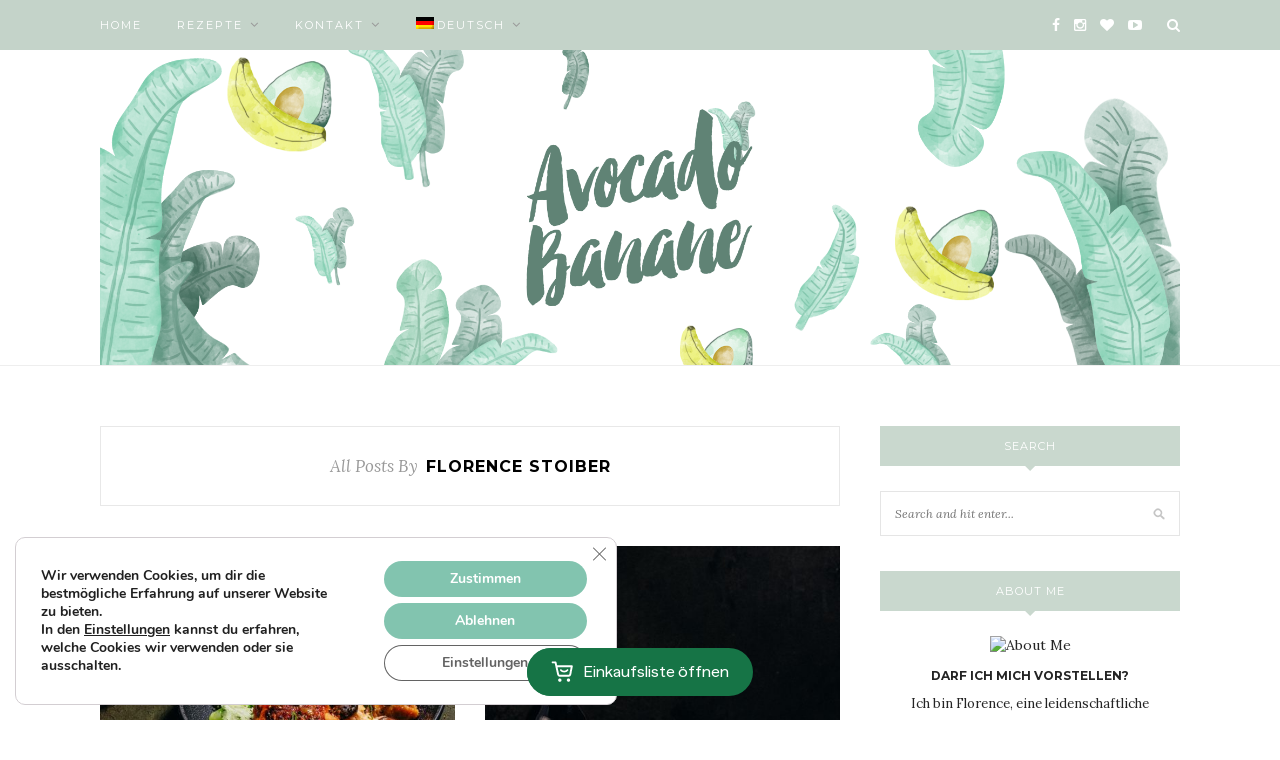

--- FILE ---
content_type: text/html; charset=UTF-8
request_url: https://www.avocadobanane.com/author/avocadobanane/
body_size: 27175
content:
<!DOCTYPE html>
<html lang="de-DE">
<head>
<meta name="p:domain_verify" content="6833674cbda816c7d8f646b55cf0d196"/>
	<meta charset="UTF-8">
	<meta http-equiv="X-UA-Compatible" content="IE=edge">
	<meta name="viewport" content="width=device-width, initial-scale=1">

	<title>Florence Stoiber, Autor auf AvocadoBanane</title>

	<link rel="profile" href="https://gmpg.org/xfn/11" />
	
		<link rel="shortcut icon" href="https://www.avocadobanane.com/wp-content/uploads/2016/05/Unbenannt-1.png" />
		
	<link rel="alternate" type="application/rss+xml" title="AvocadoBanane RSS Feed" href="https://www.avocadobanane.com/feed/" />
	<link rel="alternate" type="application/atom+xml" title="AvocadoBanane Atom Feed" href="https://www.avocadobanane.com/feed/atom/" />
	<link rel="pingback" href="https://www.avocadobanane.com/xmlrpc.php" />
	
	<meta name='robots' content='index, follow, max-image-preview:large, max-snippet:-1, max-video-preview:-1' />
<link rel="alternate" hreflang="de" href="https://www.avocadobanane.com/author/avocadobanane/" />
<link rel="alternate" hreflang="en" href="https://www.avocadobanane.com/en/author/avocadobanane/" />
<link rel="alternate" hreflang="x-default" href="https://www.avocadobanane.com/author/avocadobanane/" />

<!-- Google Tag Manager for WordPress by gtm4wp.com -->
<script data-cfasync="false" data-pagespeed-no-defer>
	var gtm4wp_datalayer_name = "dataLayer";
	var dataLayer = dataLayer || [];
</script>
<!-- End Google Tag Manager for WordPress by gtm4wp.com -->
	<!-- This site is optimized with the Yoast SEO plugin v26.7 - https://yoast.com/wordpress/plugins/seo/ -->
	<link rel="canonical" href="https://www.avocadobanane.com/author/avocadobanane/" />
	<link rel="next" href="https://www.avocadobanane.com/author/avocadobanane/page/2/" />
	<meta property="og:locale" content="de_DE" />
	<meta property="og:type" content="profile" />
	<meta property="og:title" content="Florence Stoiber, Autor auf AvocadoBanane" />
	<meta property="og:url" content="https://www.avocadobanane.com/author/avocadobanane/" />
	<meta property="og:site_name" content="AvocadoBanane" />
	<meta property="og:image" content="https://secure.gravatar.com/avatar/7bf9abdff9c3137629d75a2bf73fff04?s=500&d=mm&r=g" />
	<meta name="twitter:card" content="summary_large_image" />
	<script type="application/ld+json" class="yoast-schema-graph">{"@context":"https://schema.org","@graph":[{"@type":"ProfilePage","@id":"https://www.avocadobanane.com/author/avocadobanane/","url":"https://www.avocadobanane.com/author/avocadobanane/","name":"Florence Stoiber, Autor auf AvocadoBanane","isPartOf":{"@id":"https://www.avocadobanane.com/#website"},"primaryImageOfPage":{"@id":"https://www.avocadobanane.com/author/avocadobanane/#primaryimage"},"image":{"@id":"https://www.avocadobanane.com/author/avocadobanane/#primaryimage"},"thumbnailUrl":"https://www.avocadobanane.com/wp-content/uploads/2025/01/©Florence_Stoiber-0652.jpg","breadcrumb":{"@id":"https://www.avocadobanane.com/author/avocadobanane/#breadcrumb"},"inLanguage":"de","potentialAction":[{"@type":"ReadAction","target":["https://www.avocadobanane.com/author/avocadobanane/"]}]},{"@type":"ImageObject","inLanguage":"de","@id":"https://www.avocadobanane.com/author/avocadobanane/#primaryimage","url":"https://www.avocadobanane.com/wp-content/uploads/2025/01/©Florence_Stoiber-0652.jpg","contentUrl":"https://www.avocadobanane.com/wp-content/uploads/2025/01/©Florence_Stoiber-0652.jpg","width":2048,"height":1366},{"@type":"BreadcrumbList","@id":"https://www.avocadobanane.com/author/avocadobanane/#breadcrumb","itemListElement":[{"@type":"ListItem","position":1,"name":"Home","item":"https://www.avocadobanane.com/"},{"@type":"ListItem","position":2,"name":"Archiv für Florence Stoiber"}]},{"@type":"WebSite","@id":"https://www.avocadobanane.com/#website","url":"https://www.avocadobanane.com/","name":"AvocadoBanane","description":"Asiatisch-europäische Fusion-Kitchen, Florence Stoiber","potentialAction":[{"@type":"SearchAction","target":{"@type":"EntryPoint","urlTemplate":"https://www.avocadobanane.com/?s={search_term_string}"},"query-input":{"@type":"PropertyValueSpecification","valueRequired":true,"valueName":"search_term_string"}}],"inLanguage":"de"},{"@type":"Person","@id":"https://www.avocadobanane.com/#/schema/person/0ff4849994075d5294b6b87be418da09","name":"Florence Stoiber","image":{"@type":"ImageObject","inLanguage":"de","@id":"https://www.avocadobanane.com/#/schema/person/image/","url":"https://secure.gravatar.com/avatar/900c236086120c98e2bab56a71bb18bd2e8a7a193012dc1124e0ba3551221d50?s=96&d=mm&r=g","contentUrl":"https://secure.gravatar.com/avatar/900c236086120c98e2bab56a71bb18bd2e8a7a193012dc1124e0ba3551221d50?s=96&d=mm&r=g","caption":"Florence Stoiber"},"mainEntityOfPage":{"@id":"https://www.avocadobanane.com/author/avocadobanane/"}}]}</script>
	<!-- / Yoast SEO plugin. -->


<link rel='dns-prefetch' href='//www.avocadobanane.com' />
<link rel='dns-prefetch' href='//cdn.happycart.io' />
<link rel='dns-prefetch' href='//fonts.googleapis.com' />
<link rel="alternate" type="application/rss+xml" title="AvocadoBanane &raquo; Feed" href="https://www.avocadobanane.com/feed/" />
<link rel="alternate" type="application/rss+xml" title="AvocadoBanane &raquo; Kommentar-Feed" href="https://www.avocadobanane.com/comments/feed/" />
<link rel="alternate" type="application/rss+xml" title="AvocadoBanane &raquo; Feed für Beiträge von Florence Stoiber" href="https://www.avocadobanane.com/author/avocadobanane/feed/" />
<script>(()=>{"use strict";const e=[400,500,600,700,800,900],t=e=>`wprm-min-${e}`,n=e=>`wprm-max-${e}`,s=new Set,o="ResizeObserver"in window,r=o?new ResizeObserver((e=>{for(const t of e)c(t.target)})):null,i=.5/(window.devicePixelRatio||1);function c(s){const o=s.getBoundingClientRect().width||0;for(let r=0;r<e.length;r++){const c=e[r],a=o<=c+i;o>c+i?s.classList.add(t(c)):s.classList.remove(t(c)),a?s.classList.add(n(c)):s.classList.remove(n(c))}}function a(e){s.has(e)||(s.add(e),r&&r.observe(e),c(e))}!function(e=document){e.querySelectorAll(".wprm-recipe").forEach(a)}();if(new MutationObserver((e=>{for(const t of e)for(const e of t.addedNodes)e instanceof Element&&(e.matches?.(".wprm-recipe")&&a(e),e.querySelectorAll?.(".wprm-recipe").forEach(a))})).observe(document.documentElement,{childList:!0,subtree:!0}),!o){let e=0;addEventListener("resize",(()=>{e&&cancelAnimationFrame(e),e=requestAnimationFrame((()=>s.forEach(c)))}),{passive:!0})}})();</script><style id='wp-img-auto-sizes-contain-inline-css' type='text/css'>
img:is([sizes=auto i],[sizes^="auto," i]){contain-intrinsic-size:3000px 1500px}
/*# sourceURL=wp-img-auto-sizes-contain-inline-css */
</style>
<style id='wp-emoji-styles-inline-css' type='text/css'>

	img.wp-smiley, img.emoji {
		display: inline !important;
		border: none !important;
		box-shadow: none !important;
		height: 1em !important;
		width: 1em !important;
		margin: 0 0.07em !important;
		vertical-align: -0.1em !important;
		background: none !important;
		padding: 0 !important;
	}
/*# sourceURL=wp-emoji-styles-inline-css */
</style>
<link rel='stylesheet' id='wp-block-library-css' href='https://www.avocadobanane.com/wp-includes/css/dist/block-library/style.min.css?ver=e04e529e9c8942c9e2fa0f712962c123' type='text/css' media='all' />
<style id='wp-block-paragraph-inline-css' type='text/css'>
.is-small-text{font-size:.875em}.is-regular-text{font-size:1em}.is-large-text{font-size:2.25em}.is-larger-text{font-size:3em}.has-drop-cap:not(:focus):first-letter{float:left;font-size:8.4em;font-style:normal;font-weight:100;line-height:.68;margin:.05em .1em 0 0;text-transform:uppercase}body.rtl .has-drop-cap:not(:focus):first-letter{float:none;margin-left:.1em}p.has-drop-cap.has-background{overflow:hidden}:root :where(p.has-background){padding:1.25em 2.375em}:where(p.has-text-color:not(.has-link-color)) a{color:inherit}p.has-text-align-left[style*="writing-mode:vertical-lr"],p.has-text-align-right[style*="writing-mode:vertical-rl"]{rotate:180deg}
/*# sourceURL=https://www.avocadobanane.com/wp-includes/blocks/paragraph/style.min.css */
</style>
<style id='global-styles-inline-css' type='text/css'>
:root{--wp--preset--aspect-ratio--square: 1;--wp--preset--aspect-ratio--4-3: 4/3;--wp--preset--aspect-ratio--3-4: 3/4;--wp--preset--aspect-ratio--3-2: 3/2;--wp--preset--aspect-ratio--2-3: 2/3;--wp--preset--aspect-ratio--16-9: 16/9;--wp--preset--aspect-ratio--9-16: 9/16;--wp--preset--color--black: #000000;--wp--preset--color--cyan-bluish-gray: #abb8c3;--wp--preset--color--white: #ffffff;--wp--preset--color--pale-pink: #f78da7;--wp--preset--color--vivid-red: #cf2e2e;--wp--preset--color--luminous-vivid-orange: #ff6900;--wp--preset--color--luminous-vivid-amber: #fcb900;--wp--preset--color--light-green-cyan: #7bdcb5;--wp--preset--color--vivid-green-cyan: #00d084;--wp--preset--color--pale-cyan-blue: #8ed1fc;--wp--preset--color--vivid-cyan-blue: #0693e3;--wp--preset--color--vivid-purple: #9b51e0;--wp--preset--gradient--vivid-cyan-blue-to-vivid-purple: linear-gradient(135deg,rgb(6,147,227) 0%,rgb(155,81,224) 100%);--wp--preset--gradient--light-green-cyan-to-vivid-green-cyan: linear-gradient(135deg,rgb(122,220,180) 0%,rgb(0,208,130) 100%);--wp--preset--gradient--luminous-vivid-amber-to-luminous-vivid-orange: linear-gradient(135deg,rgb(252,185,0) 0%,rgb(255,105,0) 100%);--wp--preset--gradient--luminous-vivid-orange-to-vivid-red: linear-gradient(135deg,rgb(255,105,0) 0%,rgb(207,46,46) 100%);--wp--preset--gradient--very-light-gray-to-cyan-bluish-gray: linear-gradient(135deg,rgb(238,238,238) 0%,rgb(169,184,195) 100%);--wp--preset--gradient--cool-to-warm-spectrum: linear-gradient(135deg,rgb(74,234,220) 0%,rgb(151,120,209) 20%,rgb(207,42,186) 40%,rgb(238,44,130) 60%,rgb(251,105,98) 80%,rgb(254,248,76) 100%);--wp--preset--gradient--blush-light-purple: linear-gradient(135deg,rgb(255,206,236) 0%,rgb(152,150,240) 100%);--wp--preset--gradient--blush-bordeaux: linear-gradient(135deg,rgb(254,205,165) 0%,rgb(254,45,45) 50%,rgb(107,0,62) 100%);--wp--preset--gradient--luminous-dusk: linear-gradient(135deg,rgb(255,203,112) 0%,rgb(199,81,192) 50%,rgb(65,88,208) 100%);--wp--preset--gradient--pale-ocean: linear-gradient(135deg,rgb(255,245,203) 0%,rgb(182,227,212) 50%,rgb(51,167,181) 100%);--wp--preset--gradient--electric-grass: linear-gradient(135deg,rgb(202,248,128) 0%,rgb(113,206,126) 100%);--wp--preset--gradient--midnight: linear-gradient(135deg,rgb(2,3,129) 0%,rgb(40,116,252) 100%);--wp--preset--font-size--small: 13px;--wp--preset--font-size--medium: 20px;--wp--preset--font-size--large: 36px;--wp--preset--font-size--x-large: 42px;--wp--preset--spacing--20: 0.44rem;--wp--preset--spacing--30: 0.67rem;--wp--preset--spacing--40: 1rem;--wp--preset--spacing--50: 1.5rem;--wp--preset--spacing--60: 2.25rem;--wp--preset--spacing--70: 3.38rem;--wp--preset--spacing--80: 5.06rem;--wp--preset--shadow--natural: 6px 6px 9px rgba(0, 0, 0, 0.2);--wp--preset--shadow--deep: 12px 12px 50px rgba(0, 0, 0, 0.4);--wp--preset--shadow--sharp: 6px 6px 0px rgba(0, 0, 0, 0.2);--wp--preset--shadow--outlined: 6px 6px 0px -3px rgb(255, 255, 255), 6px 6px rgb(0, 0, 0);--wp--preset--shadow--crisp: 6px 6px 0px rgb(0, 0, 0);}:where(.is-layout-flex){gap: 0.5em;}:where(.is-layout-grid){gap: 0.5em;}body .is-layout-flex{display: flex;}.is-layout-flex{flex-wrap: wrap;align-items: center;}.is-layout-flex > :is(*, div){margin: 0;}body .is-layout-grid{display: grid;}.is-layout-grid > :is(*, div){margin: 0;}:where(.wp-block-columns.is-layout-flex){gap: 2em;}:where(.wp-block-columns.is-layout-grid){gap: 2em;}:where(.wp-block-post-template.is-layout-flex){gap: 1.25em;}:where(.wp-block-post-template.is-layout-grid){gap: 1.25em;}.has-black-color{color: var(--wp--preset--color--black) !important;}.has-cyan-bluish-gray-color{color: var(--wp--preset--color--cyan-bluish-gray) !important;}.has-white-color{color: var(--wp--preset--color--white) !important;}.has-pale-pink-color{color: var(--wp--preset--color--pale-pink) !important;}.has-vivid-red-color{color: var(--wp--preset--color--vivid-red) !important;}.has-luminous-vivid-orange-color{color: var(--wp--preset--color--luminous-vivid-orange) !important;}.has-luminous-vivid-amber-color{color: var(--wp--preset--color--luminous-vivid-amber) !important;}.has-light-green-cyan-color{color: var(--wp--preset--color--light-green-cyan) !important;}.has-vivid-green-cyan-color{color: var(--wp--preset--color--vivid-green-cyan) !important;}.has-pale-cyan-blue-color{color: var(--wp--preset--color--pale-cyan-blue) !important;}.has-vivid-cyan-blue-color{color: var(--wp--preset--color--vivid-cyan-blue) !important;}.has-vivid-purple-color{color: var(--wp--preset--color--vivid-purple) !important;}.has-black-background-color{background-color: var(--wp--preset--color--black) !important;}.has-cyan-bluish-gray-background-color{background-color: var(--wp--preset--color--cyan-bluish-gray) !important;}.has-white-background-color{background-color: var(--wp--preset--color--white) !important;}.has-pale-pink-background-color{background-color: var(--wp--preset--color--pale-pink) !important;}.has-vivid-red-background-color{background-color: var(--wp--preset--color--vivid-red) !important;}.has-luminous-vivid-orange-background-color{background-color: var(--wp--preset--color--luminous-vivid-orange) !important;}.has-luminous-vivid-amber-background-color{background-color: var(--wp--preset--color--luminous-vivid-amber) !important;}.has-light-green-cyan-background-color{background-color: var(--wp--preset--color--light-green-cyan) !important;}.has-vivid-green-cyan-background-color{background-color: var(--wp--preset--color--vivid-green-cyan) !important;}.has-pale-cyan-blue-background-color{background-color: var(--wp--preset--color--pale-cyan-blue) !important;}.has-vivid-cyan-blue-background-color{background-color: var(--wp--preset--color--vivid-cyan-blue) !important;}.has-vivid-purple-background-color{background-color: var(--wp--preset--color--vivid-purple) !important;}.has-black-border-color{border-color: var(--wp--preset--color--black) !important;}.has-cyan-bluish-gray-border-color{border-color: var(--wp--preset--color--cyan-bluish-gray) !important;}.has-white-border-color{border-color: var(--wp--preset--color--white) !important;}.has-pale-pink-border-color{border-color: var(--wp--preset--color--pale-pink) !important;}.has-vivid-red-border-color{border-color: var(--wp--preset--color--vivid-red) !important;}.has-luminous-vivid-orange-border-color{border-color: var(--wp--preset--color--luminous-vivid-orange) !important;}.has-luminous-vivid-amber-border-color{border-color: var(--wp--preset--color--luminous-vivid-amber) !important;}.has-light-green-cyan-border-color{border-color: var(--wp--preset--color--light-green-cyan) !important;}.has-vivid-green-cyan-border-color{border-color: var(--wp--preset--color--vivid-green-cyan) !important;}.has-pale-cyan-blue-border-color{border-color: var(--wp--preset--color--pale-cyan-blue) !important;}.has-vivid-cyan-blue-border-color{border-color: var(--wp--preset--color--vivid-cyan-blue) !important;}.has-vivid-purple-border-color{border-color: var(--wp--preset--color--vivid-purple) !important;}.has-vivid-cyan-blue-to-vivid-purple-gradient-background{background: var(--wp--preset--gradient--vivid-cyan-blue-to-vivid-purple) !important;}.has-light-green-cyan-to-vivid-green-cyan-gradient-background{background: var(--wp--preset--gradient--light-green-cyan-to-vivid-green-cyan) !important;}.has-luminous-vivid-amber-to-luminous-vivid-orange-gradient-background{background: var(--wp--preset--gradient--luminous-vivid-amber-to-luminous-vivid-orange) !important;}.has-luminous-vivid-orange-to-vivid-red-gradient-background{background: var(--wp--preset--gradient--luminous-vivid-orange-to-vivid-red) !important;}.has-very-light-gray-to-cyan-bluish-gray-gradient-background{background: var(--wp--preset--gradient--very-light-gray-to-cyan-bluish-gray) !important;}.has-cool-to-warm-spectrum-gradient-background{background: var(--wp--preset--gradient--cool-to-warm-spectrum) !important;}.has-blush-light-purple-gradient-background{background: var(--wp--preset--gradient--blush-light-purple) !important;}.has-blush-bordeaux-gradient-background{background: var(--wp--preset--gradient--blush-bordeaux) !important;}.has-luminous-dusk-gradient-background{background: var(--wp--preset--gradient--luminous-dusk) !important;}.has-pale-ocean-gradient-background{background: var(--wp--preset--gradient--pale-ocean) !important;}.has-electric-grass-gradient-background{background: var(--wp--preset--gradient--electric-grass) !important;}.has-midnight-gradient-background{background: var(--wp--preset--gradient--midnight) !important;}.has-small-font-size{font-size: var(--wp--preset--font-size--small) !important;}.has-medium-font-size{font-size: var(--wp--preset--font-size--medium) !important;}.has-large-font-size{font-size: var(--wp--preset--font-size--large) !important;}.has-x-large-font-size{font-size: var(--wp--preset--font-size--x-large) !important;}
/*# sourceURL=global-styles-inline-css */
</style>

<style id='classic-theme-styles-inline-css' type='text/css'>
/*! This file is auto-generated */
.wp-block-button__link{color:#fff;background-color:#32373c;border-radius:9999px;box-shadow:none;text-decoration:none;padding:calc(.667em + 2px) calc(1.333em + 2px);font-size:1.125em}.wp-block-file__button{background:#32373c;color:#fff;text-decoration:none}
/*# sourceURL=/wp-includes/css/classic-themes.min.css */
</style>
<link rel='stylesheet' id='wprm-public-css' href='https://www.avocadobanane.com/wp-content/plugins/wp-recipe-maker/dist/public-modern.css?ver=10.3.2' type='text/css' media='all' />
<link rel='stylesheet' id='contact-form-7-css' href='https://www.avocadobanane.com/wp-content/plugins/contact-form-7/includes/css/styles.css?ver=6.1.4' type='text/css' media='all' />
<link rel='stylesheet' id='wpml-legacy-dropdown-0-css' href='https://www.avocadobanane.com/wp-content/plugins/sitepress-multilingual-cms/templates/language-switchers/legacy-dropdown/style.min.css?ver=1' type='text/css' media='all' />
<link rel='stylesheet' id='wpml-legacy-dropdown-click-0-css' href='https://www.avocadobanane.com/wp-content/plugins/sitepress-multilingual-cms/templates/language-switchers/legacy-dropdown-click/style.min.css?ver=1' type='text/css' media='all' />
<style id='wpml-legacy-dropdown-click-0-inline-css' type='text/css'>
.wpml-ls-statics-shortcode_actions{background-color:#ffffff;}.wpml-ls-statics-shortcode_actions, .wpml-ls-statics-shortcode_actions .wpml-ls-sub-menu, .wpml-ls-statics-shortcode_actions a {border-color:#cdcdcd;}.wpml-ls-statics-shortcode_actions a, .wpml-ls-statics-shortcode_actions .wpml-ls-sub-menu a, .wpml-ls-statics-shortcode_actions .wpml-ls-sub-menu a:link, .wpml-ls-statics-shortcode_actions li:not(.wpml-ls-current-language) .wpml-ls-link, .wpml-ls-statics-shortcode_actions li:not(.wpml-ls-current-language) .wpml-ls-link:link {color:#444444;background-color:#ffffff;}.wpml-ls-statics-shortcode_actions .wpml-ls-sub-menu a:hover,.wpml-ls-statics-shortcode_actions .wpml-ls-sub-menu a:focus, .wpml-ls-statics-shortcode_actions .wpml-ls-sub-menu a:link:hover, .wpml-ls-statics-shortcode_actions .wpml-ls-sub-menu a:link:focus {color:#000000;background-color:#eeeeee;}.wpml-ls-statics-shortcode_actions .wpml-ls-current-language > a {color:#444444;background-color:#ffffff;}.wpml-ls-statics-shortcode_actions .wpml-ls-current-language:hover>a, .wpml-ls-statics-shortcode_actions .wpml-ls-current-language>a:focus {color:#000000;background-color:#eeeeee;}
/*# sourceURL=wpml-legacy-dropdown-click-0-inline-css */
</style>
<link rel='stylesheet' id='wpml-legacy-post-translations-0-css' href='https://www.avocadobanane.com/wp-content/plugins/sitepress-multilingual-cms/templates/language-switchers/legacy-post-translations/style.min.css?ver=1' type='text/css' media='all' />
<link rel='stylesheet' id='wpml-menu-item-0-css' href='https://www.avocadobanane.com/wp-content/plugins/sitepress-multilingual-cms/templates/language-switchers/menu-item/style.min.css?ver=1' type='text/css' media='all' />
<link rel='stylesheet' id='sp_style-css' href='https://www.avocadobanane.com/wp-content/themes/redwood-child/style.css?ver=e04e529e9c8942c9e2fa0f712962c123' type='text/css' media='all' />
<link rel='stylesheet' id='fontawesome-css-css' href='https://www.avocadobanane.com/wp-content/themes/redwood/css/font-awesome.min.css?ver=e04e529e9c8942c9e2fa0f712962c123' type='text/css' media='all' />
<link rel='stylesheet' id='bxslider-css-css' href='https://www.avocadobanane.com/wp-content/themes/redwood/css/jquery.bxslider.css?ver=e04e529e9c8942c9e2fa0f712962c123' type='text/css' media='all' />
<link rel='stylesheet' id='responsive-css' href='https://www.avocadobanane.com/wp-content/themes/redwood/css/responsive.css?ver=e04e529e9c8942c9e2fa0f712962c123' type='text/css' media='all' />
<link rel='stylesheet' id='default_body_font-css' href='https://fonts.googleapis.com/css?family=Lora%3A400%2C700%2C400italic%2C700italic&#038;subset=latin%2Clatin-ext&#038;ver=e04e529e9c8942c9e2fa0f712962c123' type='text/css' media='all' />
<link rel='stylesheet' id='default_heading_font-css' href='https://fonts.googleapis.com/css?family=Montserrat%3A400%2C700&#038;ver=e04e529e9c8942c9e2fa0f712962c123' type='text/css' media='all' />
<link rel='stylesheet' id='moove_gdpr_frontend-css' href='https://www.avocadobanane.com/wp-content/plugins/gdpr-cookie-compliance/dist/styles/gdpr-main.css?ver=5.0.9' type='text/css' media='all' />
<style id='moove_gdpr_frontend-inline-css' type='text/css'>
#moove_gdpr_cookie_modal,#moove_gdpr_cookie_info_bar,.gdpr_cookie_settings_shortcode_content{font-family:&#039;Nunito&#039;,sans-serif}#moove_gdpr_save_popup_settings_button{background-color:#373737;color:#fff}#moove_gdpr_save_popup_settings_button:hover{background-color:#000}#moove_gdpr_cookie_info_bar .moove-gdpr-info-bar-container .moove-gdpr-info-bar-content a.mgbutton,#moove_gdpr_cookie_info_bar .moove-gdpr-info-bar-container .moove-gdpr-info-bar-content button.mgbutton{background-color:#82c4af}#moove_gdpr_cookie_modal .moove-gdpr-modal-content .moove-gdpr-modal-footer-content .moove-gdpr-button-holder a.mgbutton,#moove_gdpr_cookie_modal .moove-gdpr-modal-content .moove-gdpr-modal-footer-content .moove-gdpr-button-holder button.mgbutton,.gdpr_cookie_settings_shortcode_content .gdpr-shr-button.button-green{background-color:#82c4af;border-color:#82c4af}#moove_gdpr_cookie_modal .moove-gdpr-modal-content .moove-gdpr-modal-footer-content .moove-gdpr-button-holder a.mgbutton:hover,#moove_gdpr_cookie_modal .moove-gdpr-modal-content .moove-gdpr-modal-footer-content .moove-gdpr-button-holder button.mgbutton:hover,.gdpr_cookie_settings_shortcode_content .gdpr-shr-button.button-green:hover{background-color:#fff;color:#82c4af}#moove_gdpr_cookie_modal .moove-gdpr-modal-content .moove-gdpr-modal-close i,#moove_gdpr_cookie_modal .moove-gdpr-modal-content .moove-gdpr-modal-close span.gdpr-icon{background-color:#82c4af;border:1px solid #82c4af}#moove_gdpr_cookie_info_bar span.moove-gdpr-infobar-allow-all.focus-g,#moove_gdpr_cookie_info_bar span.moove-gdpr-infobar-allow-all:focus,#moove_gdpr_cookie_info_bar button.moove-gdpr-infobar-allow-all.focus-g,#moove_gdpr_cookie_info_bar button.moove-gdpr-infobar-allow-all:focus,#moove_gdpr_cookie_info_bar span.moove-gdpr-infobar-reject-btn.focus-g,#moove_gdpr_cookie_info_bar span.moove-gdpr-infobar-reject-btn:focus,#moove_gdpr_cookie_info_bar button.moove-gdpr-infobar-reject-btn.focus-g,#moove_gdpr_cookie_info_bar button.moove-gdpr-infobar-reject-btn:focus,#moove_gdpr_cookie_info_bar span.change-settings-button.focus-g,#moove_gdpr_cookie_info_bar span.change-settings-button:focus,#moove_gdpr_cookie_info_bar button.change-settings-button.focus-g,#moove_gdpr_cookie_info_bar button.change-settings-button:focus{-webkit-box-shadow:0 0 1px 3px #82c4af;-moz-box-shadow:0 0 1px 3px #82c4af;box-shadow:0 0 1px 3px #82c4af}#moove_gdpr_cookie_modal .moove-gdpr-modal-content .moove-gdpr-modal-close i:hover,#moove_gdpr_cookie_modal .moove-gdpr-modal-content .moove-gdpr-modal-close span.gdpr-icon:hover,#moove_gdpr_cookie_info_bar span[data-href]>u.change-settings-button{color:#82c4af}#moove_gdpr_cookie_modal .moove-gdpr-modal-content .moove-gdpr-modal-left-content #moove-gdpr-menu li.menu-item-selected a span.gdpr-icon,#moove_gdpr_cookie_modal .moove-gdpr-modal-content .moove-gdpr-modal-left-content #moove-gdpr-menu li.menu-item-selected button span.gdpr-icon{color:inherit}#moove_gdpr_cookie_modal .moove-gdpr-modal-content .moove-gdpr-modal-left-content #moove-gdpr-menu li a span.gdpr-icon,#moove_gdpr_cookie_modal .moove-gdpr-modal-content .moove-gdpr-modal-left-content #moove-gdpr-menu li button span.gdpr-icon{color:inherit}#moove_gdpr_cookie_modal .gdpr-acc-link{line-height:0;font-size:0;color:transparent;position:absolute}#moove_gdpr_cookie_modal .moove-gdpr-modal-content .moove-gdpr-modal-close:hover i,#moove_gdpr_cookie_modal .moove-gdpr-modal-content .moove-gdpr-modal-left-content #moove-gdpr-menu li a,#moove_gdpr_cookie_modal .moove-gdpr-modal-content .moove-gdpr-modal-left-content #moove-gdpr-menu li button,#moove_gdpr_cookie_modal .moove-gdpr-modal-content .moove-gdpr-modal-left-content #moove-gdpr-menu li button i,#moove_gdpr_cookie_modal .moove-gdpr-modal-content .moove-gdpr-modal-left-content #moove-gdpr-menu li a i,#moove_gdpr_cookie_modal .moove-gdpr-modal-content .moove-gdpr-tab-main .moove-gdpr-tab-main-content a:hover,#moove_gdpr_cookie_info_bar.moove-gdpr-dark-scheme .moove-gdpr-info-bar-container .moove-gdpr-info-bar-content a.mgbutton:hover,#moove_gdpr_cookie_info_bar.moove-gdpr-dark-scheme .moove-gdpr-info-bar-container .moove-gdpr-info-bar-content button.mgbutton:hover,#moove_gdpr_cookie_info_bar.moove-gdpr-dark-scheme .moove-gdpr-info-bar-container .moove-gdpr-info-bar-content a:hover,#moove_gdpr_cookie_info_bar.moove-gdpr-dark-scheme .moove-gdpr-info-bar-container .moove-gdpr-info-bar-content button:hover,#moove_gdpr_cookie_info_bar.moove-gdpr-dark-scheme .moove-gdpr-info-bar-container .moove-gdpr-info-bar-content span.change-settings-button:hover,#moove_gdpr_cookie_info_bar.moove-gdpr-dark-scheme .moove-gdpr-info-bar-container .moove-gdpr-info-bar-content button.change-settings-button:hover,#moove_gdpr_cookie_info_bar.moove-gdpr-dark-scheme .moove-gdpr-info-bar-container .moove-gdpr-info-bar-content u.change-settings-button:hover,#moove_gdpr_cookie_info_bar span[data-href]>u.change-settings-button,#moove_gdpr_cookie_info_bar.moove-gdpr-dark-scheme .moove-gdpr-info-bar-container .moove-gdpr-info-bar-content a.mgbutton.focus-g,#moove_gdpr_cookie_info_bar.moove-gdpr-dark-scheme .moove-gdpr-info-bar-container .moove-gdpr-info-bar-content button.mgbutton.focus-g,#moove_gdpr_cookie_info_bar.moove-gdpr-dark-scheme .moove-gdpr-info-bar-container .moove-gdpr-info-bar-content a.focus-g,#moove_gdpr_cookie_info_bar.moove-gdpr-dark-scheme .moove-gdpr-info-bar-container .moove-gdpr-info-bar-content button.focus-g,#moove_gdpr_cookie_info_bar.moove-gdpr-dark-scheme .moove-gdpr-info-bar-container .moove-gdpr-info-bar-content a.mgbutton:focus,#moove_gdpr_cookie_info_bar.moove-gdpr-dark-scheme .moove-gdpr-info-bar-container .moove-gdpr-info-bar-content button.mgbutton:focus,#moove_gdpr_cookie_info_bar.moove-gdpr-dark-scheme .moove-gdpr-info-bar-container .moove-gdpr-info-bar-content a:focus,#moove_gdpr_cookie_info_bar.moove-gdpr-dark-scheme .moove-gdpr-info-bar-container .moove-gdpr-info-bar-content button:focus,#moove_gdpr_cookie_info_bar.moove-gdpr-dark-scheme .moove-gdpr-info-bar-container .moove-gdpr-info-bar-content span.change-settings-button.focus-g,span.change-settings-button:focus,button.change-settings-button.focus-g,button.change-settings-button:focus,#moove_gdpr_cookie_info_bar.moove-gdpr-dark-scheme .moove-gdpr-info-bar-container .moove-gdpr-info-bar-content u.change-settings-button.focus-g,#moove_gdpr_cookie_info_bar.moove-gdpr-dark-scheme .moove-gdpr-info-bar-container .moove-gdpr-info-bar-content u.change-settings-button:focus{color:#82c4af}#moove_gdpr_cookie_modal .moove-gdpr-branding.focus-g span,#moove_gdpr_cookie_modal .moove-gdpr-modal-content .moove-gdpr-tab-main a.focus-g,#moove_gdpr_cookie_modal .moove-gdpr-modal-content .moove-gdpr-tab-main .gdpr-cd-details-toggle.focus-g{color:#82c4af}#moove_gdpr_cookie_modal.gdpr_lightbox-hide{display:none}
/*# sourceURL=moove_gdpr_frontend-inline-css */
</style>
<script type="text/javascript" src="https://cdn.happycart.io/happycart.js" id="happy-cart-js"></script>
<script type="text/javascript" src="https://www.avocadobanane.com/wp-content/plugins/sitepress-multilingual-cms/templates/language-switchers/legacy-dropdown/script.min.js?ver=1" id="wpml-legacy-dropdown-0-js"></script>
<script type="text/javascript" src="https://www.avocadobanane.com/wp-content/plugins/sitepress-multilingual-cms/templates/language-switchers/legacy-dropdown-click/script.min.js?ver=1" id="wpml-legacy-dropdown-click-0-js"></script>
<script type="text/javascript" src="https://www.avocadobanane.com/wp-includes/js/jquery/jquery.min.js?ver=3.7.1" id="jquery-core-js"></script>
<script type="text/javascript" src="https://www.avocadobanane.com/wp-includes/js/jquery/jquery-migrate.min.js?ver=3.4.1" id="jquery-migrate-js"></script>
<link rel="https://api.w.org/" href="https://www.avocadobanane.com/wp-json/" /><link rel="alternate" title="JSON" type="application/json" href="https://www.avocadobanane.com/wp-json/wp/v2/users/2" /><link rel="EditURI" type="application/rsd+xml" title="RSD" href="https://www.avocadobanane.com/xmlrpc.php?rsd" />
<meta name="generator" content="WPML ver:4.8.6 stt:1,3;" />
<style type="text/css"> .tippy-box[data-theme~="wprm"] { background-color: #333333; color: #FFFFFF; } .tippy-box[data-theme~="wprm"][data-placement^="top"] > .tippy-arrow::before { border-top-color: #333333; } .tippy-box[data-theme~="wprm"][data-placement^="bottom"] > .tippy-arrow::before { border-bottom-color: #333333; } .tippy-box[data-theme~="wprm"][data-placement^="left"] > .tippy-arrow::before { border-left-color: #333333; } .tippy-box[data-theme~="wprm"][data-placement^="right"] > .tippy-arrow::before { border-right-color: #333333; } .tippy-box[data-theme~="wprm"] a { color: #FFFFFF; } .wprm-comment-rating svg { width: 18px !important; height: 18px !important; } img.wprm-comment-rating { width: 90px !important; height: 18px !important; } body { --comment-rating-star-color: #343434; } body { --wprm-popup-font-size: 16px; } body { --wprm-popup-background: #ffffff; } body { --wprm-popup-title: #000000; } body { --wprm-popup-content: #444444; } body { --wprm-popup-button-background: #444444; } body { --wprm-popup-button-text: #ffffff; } body { --wprm-popup-accent: #747B2D; }</style><style type="text/css">.wprm-glossary-term {color: #5A822B;text-decoration: underline;cursor: help;}</style>
<!-- Google Tag Manager for WordPress by gtm4wp.com -->
<!-- GTM Container placement set to manual -->
<script data-cfasync="false" data-pagespeed-no-defer type="text/javascript">
	var dataLayer_content = {"pagePostType":"post","pagePostType2":"author-post","pagePostAuthor":"Florence Stoiber"};
	dataLayer.push( dataLayer_content );
</script>
<script data-cfasync="false" data-pagespeed-no-defer type="text/javascript">
(function(w,d,s,l,i){w[l]=w[l]||[];w[l].push({'gtm.start':
new Date().getTime(),event:'gtm.js'});var f=d.getElementsByTagName(s)[0],
j=d.createElement(s),dl=l!='dataLayer'?'&l='+l:'';j.async=true;j.src=
'//www.googletagmanager.com/gtm.js?id='+i+dl;f.parentNode.insertBefore(j,f);
})(window,document,'script','dataLayer','GTM-KXH4DV');
</script>
<!-- End Google Tag Manager for WordPress by gtm4wp.com -->    <style type="text/css">
	
		#logo { padding-top:0px; padding-bottom:0px; }
				
		#top-bar, .slicknav_menu { background:#c4d3c9; }				#nav-wrapper .menu li a:hover {  color:#ffffff; }
		
		#nav-wrapper .menu .sub-menu, #nav-wrapper .menu .children { background: #c2d1c7; }
		#nav-wrapper ul.menu ul a, #nav-wrapper .menu ul ul a { border-top: 1px solid #dbebe0; color:#ffffff; }
		#nav-wrapper ul.menu ul a:hover, #nav-wrapper .menu ul ul a:hover { color: ; background:#dbebe0; }
		
		.slicknav_nav { background:#dbebe0; }
		.slicknav_nav a { color:#383838; }
		.slicknav_menu .slicknav_icon-bar { background-color:#c0cec2; }
		
		#top-social a { color:#ffffff; }
		#top-social a:hover { color:#ffffff; }
		#top-search i { color:#ffffff; }
		
		.widget-title { background: #c9d8ce; color: ;}
		.widget-title:after { border-top-color:#c9d8ce; }
				.social-widget a { color:#dbebe0; }
		.social-widget a:hover { color:#67cfdb; }
		
		#footer { background:#dbebe0; }
		#footer-social a { color:#ffffff; }
		#footer-social a:hover { color:#ffffff; }
		#footer-social { border-color:#dbebe0; }
		.copyright { color:#ffffff; }
		.copyright a { color:#ffffff; }
		
		.post-header h2 a, .post-header h1 { color:#8e9991; }
		.title-divider { color:#bdccbe; }
		.post-entry p { color:#000000; }
		.post-entry h1, .post-entry h2, .post-entry h3, .post-entry h4, .post-entry h5, .post-entry h6 { color:#79ad8a; }
		.more-link { color:#848e87; }
		a.more-link:hover { color:#ffffff; }
		.more-line { color:#dbebe0; }
		.more-link:hover > .more-line { color:#dbebe0; }
		.post-share-box.share-buttons a { color:#9ca89f; }
		.post-share-box.share-buttons a:hover { color:#a1ada2; }
		
		.mc4wp-form { background:; }
		.mc4wp-form label { color:#dbebe0; }
		.mc4wp-form button, .mc4wp-form input[type=button], .mc4wp-form input[type=submit] { background:#dbebe0; color:; }
		.mc4wp-form button:hover, .mc4wp-form input[type=button]:hover, .mc4wp-form input[type=submit]:hover { background:; color:; }
		
		a, .post-header .cat a { color:#b6c4ba; }
		.post-header .cat a { border-color:#b6c4ba; }
		
				/* ----- GENERAL BODY TEXT ----- */
p {font-size: 14px;}
  
/* ----- TOP-BAR ----- */
/* Top-bar menu items */   #nav-wrapper .menu li a {font-size: 11px;}
/* Top-bar social icons */   #top-social a {font-size: 14px;}
/* Top-bar search text */   #searchform input#s {font-size: 12px;}
  
/* ----- SLIDER OVERLAY ----- */
/* Slider category */   .feat-overlay .cat a {font-size: 11px;} 
/* Slider post title */   .feat-overlay h2 a {font-size: 24px;}
/* Slider read more button */   .feat-more {font-size: 11px;}
 
 
/* ----- PROMO BOXES ----- */
/* Promo box title */   .promo-overlay h4 {font-size: 14px;}
 
 
/* ----- POST HEADER ----- */
/* Post header title */   .post-header h2 a, .post-header h1 {font-size: 24px;}
/* Post header category */    .post-header .cat a {font-size: 11px;}
/* Post header date */   .post-date {font-size: 14px;} 
 
 
/* ----- POST & PAGE CONTENT ----- */
/* Theme's body text */    p {font-size: 16px;}
/* Post/Page blockquotes */   .post-entry blockquote p {font-size: 18px;}
/* Post/Page numbered lists & bulletted lists */   .post-entry ul li, .post-entry ol li {font-size: 14px;}
/* Post 'Continue Reading' button */   .more-link {font-size: 11px;}
/* Image captions within a post */    .wp-caption p.wp-caption-text {font-size: 16px;} 
 
/* Post/Page H-tags */
.post-entry h1 {font-size: 24px;}
.post-entry h2 {font-size: 21px;}
.post-entry h3 {font-size: 19px;}
.post-entry h4 {font-size: 17px;}
.post-entry h5 {font-size: 15px;}
.post-entry h6 {font-size: 13px;}
 
 
/* ----- ARCHIVE PAGE ----- */
/* Browsing category, tag, etc. banner text */   .archive-box span {font-size: 17px;}
/* Banner's category, tag, etc. title */   .archive-box h1 {font-size: 16px;}
 
 
/* ----- POST & PAGE FOOTER ----- */ 
/* Post/page footer share icons */   .post-share-box.share-buttons a {font-size: 14px;}
/* Post/page "By" text */   .post-share-box.share-author span {font-size: 14px;}
/* Post/page footer author name */   .post-share-box.share-author a {font-size: 13px;}
/* Post comment counter - number */   .post-share-box.share-comments a span {font-size: 14px;}
/* Post comment counter - 'comments' text */   .post-share-box.share-comments a {font-size: 14px;}
 
 
/* ----- AUTHOR BOX ----- */
/* Post author name */   .author-content h5 a {font-size: 15px;}
/* Author bio text */   .author-content p {font-size: 14px;}
/* Author social icons */   .author-content .author-social {font-size: 14px;}
 
 
/* ----- YOU MIGHT ALSO LIKE ----- */
/* Section's title */   .post-related .post-box-title {font-size: 12px;}
/* Post titles */   .item-related h3 a {font-size: 14px;}
/* Post date */   .item-related span.date {font-size: 13px;}
 
 
/* ----- POST COMMENTS ----- */
/* Section's title */   .post-comments .post-box-title {font-size: 12px;}
/* Leave a reply */   #respond h3 {font-size: 11px;}
/* Name, email, website, etc. */   #respond label {font-size: 13px;}
/* Post comment button */   #respond #submit {font-size: 10px;}
/* Commentator's name */   .thecomment .comment-text span.author, .thecomment .comment-text span.author a {font-size: 13px;}
/* Comment's date & time */   .thecomment .comment-text span.date {font-size: 12px;}
/* Comment's text */   .comment-text p {font-size: 14px;}
 
 
/* ----- HOMEPAGE POST PAGINATION ----- */
/* Homepage Older Posts/Newer Posts */   .pagination a {font-size: 11px;}   
 
 
/* ----- SIDEBAR WIDGETS ----- */
/* Widget titles */   .widget-title {font-size: 11px;}
/* Latest posts widget post titles */   .widget ul.side-newsfeed li .side-item .side-item-text h4 a {font-size: 13px;}
/* Latest posts widget date */   .widget ul.side-newsfeed li .side-item .side-item-text .side-item-meta {font-size: 12px;}
/* WP's recent posts widget items */  .widget_recent_entries ul li a {font-size: 14px;}
/* WP's archive widget items */   .widget_archive ul li a {font-size: 14px;}
/* WP's category widget items */   .widget_categories ul li a {font-size: 14px;}
/* About widget text */   .about-widget p {font-size: 13px;}
/* About widget title text */   .about-title {font-size: 12px;}
/* Social widget icons */ .social-widget a i {font-size: 16px;}
/* Newsletter widget headline */   .mc4wp-form label {font-size: 15px;}
/* Newsletter widget button */   .mc4wp-form input[type=submit] {font-size: 10px;}
 
 
/* ----- FOOTER AREA ----- */
/* Instagram widget title */   .instagram-title {font-size: 14px;}
/* Footer social icons */  #footer-social a {font-size: 12px;}
/* Footer social icon text */   #footer-social a span {font-size: 12px;}
/* Footer copyright/disclaimer text */  #footer .copyright {font-size: 12px;}				
    </style>
    	
<link rel='stylesheet' id='wprmp-public-css' href='https://www.avocadobanane.com/wp-content/plugins/wp-recipe-maker-premium/dist/public-premium.css?ver=9.1.0' type='text/css' media='all' />
</head>

<body data-rsssl=1 class="archive author author-avocadobanane author-2 wp-theme-redwood wp-child-theme-redwood-child">
	<happy-cart channel-id='QzYXWMZP4VM8' cart-button-position='bottom-right'></happy-cart>
<!-- GTM Container placement set to manual -->
<!-- Google Tag Manager (noscript) -->
				<noscript><iframe src="https://www.googletagmanager.com/ns.html?id=GTM-KXH4DV" height="0" width="0" style="display:none;visibility:hidden" aria-hidden="true"></iframe></noscript>
<!-- End Google Tag Manager (noscript) -->	<div id="top-bar">
		
		<div class="container">
			
			<div id="nav-wrapper">
				<ul id="menu-menu-1" class="menu"><li id="menu-item-2482" class="menu-item menu-item-type-custom menu-item-object-custom menu-item-2482"><a href="https://avocadobanane.com">Home</a></li>
<li id="menu-item-1347" class="menu-item menu-item-type-taxonomy menu-item-object-category menu-item-has-children menu-item-1347"><a href="https://www.avocadobanane.com/c/recipes/">Rezepte</a>
<ul class="sub-menu">
	<li id="menu-item-9620" class="menu-item menu-item-type-taxonomy menu-item-object-category menu-item-9620"><a href="https://www.avocadobanane.com/c/chinesische-rezepte/">Asian Style Rezepte</a></li>
	<li id="menu-item-1354" class="menu-item menu-item-type-taxonomy menu-item-object-category menu-item-1354"><a href="https://www.avocadobanane.com/c/meat-2/">Fleisch</a></li>
	<li id="menu-item-9621" class="menu-item menu-item-type-taxonomy menu-item-object-category menu-item-9621"><a href="https://www.avocadobanane.com/c/seafood/">Seafood</a></li>
	<li id="menu-item-1356" class="menu-item menu-item-type-taxonomy menu-item-object-category menu-item-1356"><a href="https://www.avocadobanane.com/c/veggie/">Gemüse</a></li>
	<li id="menu-item-1355" class="menu-item menu-item-type-taxonomy menu-item-object-category menu-item-1355"><a href="https://www.avocadobanane.com/c/sweetsdesserts/">Süßes&#038;Gebackenes</a></li>
</ul>
</li>
<li id="menu-item-2515" class="menu-item menu-item-type-post_type menu-item-object-page menu-item-has-children menu-item-2515"><a href="https://www.avocadobanane.com/contact/">Kontakt</a>
<ul class="sub-menu">
	<li id="menu-item-1372" class="menu-item menu-item-type-post_type menu-item-object-page menu-item-privacy-policy menu-item-1372"><a rel="privacy-policy" href="https://www.avocadobanane.com/impressum/">Impressum</a></li>
</ul>
</li>
<li id="menu-item-wpml-ls-2-de" class="menu-item-language menu-item-language-current menu-item wpml-ls-slot-2 wpml-ls-item wpml-ls-item-de wpml-ls-current-language wpml-ls-menu-item wpml-ls-first-item menu-item-type-wpml_ls_menu_item menu-item-object-wpml_ls_menu_item menu-item-has-children menu-item-wpml-ls-2-de"><a href="https://www.avocadobanane.com/author/avocadobanane/" role="menuitem"><img
            class="wpml-ls-flag"
            src="https://www.avocadobanane.com/wp-content/plugins/sitepress-multilingual-cms/res/flags/de.png"
            alt=""
            
            
    /><span class="wpml-ls-native" lang="de">Deutsch</span></a>
<ul class="sub-menu">
	<li id="menu-item-wpml-ls-2-en" class="menu-item-language menu-item wpml-ls-slot-2 wpml-ls-item wpml-ls-item-en wpml-ls-menu-item wpml-ls-last-item menu-item-type-wpml_ls_menu_item menu-item-object-wpml_ls_menu_item menu-item-wpml-ls-2-en"><a href="https://www.avocadobanane.com/en/author/avocadobanane/" title="Zu Englisch(English) wechseln" aria-label="Zu Englisch(English) wechseln" role="menuitem"><img
            class="wpml-ls-flag"
            src="https://www.avocadobanane.com/wp-content/plugins/sitepress-multilingual-cms/res/flags/en.png"
            alt=""
            
            
    /><span class="wpml-ls-native" lang="en">English</span><span class="wpml-ls-display"><span class="wpml-ls-bracket"> (</span>Englisch<span class="wpml-ls-bracket">)</span></span></a></li>
</ul>
</li>
</ul>			</div>
			
			<div class="menu-mobile"></div>
			
						<div id="top-search">
				<a href="#" class="search"><i class="fa fa-search"></i></a>
				<div class="show-search">
					<form role="search" method="get" id="searchform" action="https://www.avocadobanane.com/">
		<input type="text" placeholder="Search and hit enter..." name="s" id="s" />
</form>				</div>
			</div>
						
						<div id="top-social" >
			
				<a href="http://facebook.com/avocadobanane" target="_blank"><i class="fa fa-facebook"></i></a>								<a href="http://instagram.com/avocadobanane" target="_blank"><i class="fa fa-instagram"></i></a>								<a href="http://bloglovin.com/avocadobanane" target="_blank"><i class="fa fa-heart"></i></a>												<a href="http://youtube.com/channel/UChlPBTIXLTV84uLIpNVHsHA" target="_blank"><i class="fa fa-youtube-play"></i></a>																								
			</div>
						
		</div>
		
	</div>
	
	<header id="header" >
		
		<div class="container">
			
			<div id="logo">
				
									
											<h2><a href="https://www.avocadobanane.com"><img src="https://www.avocadobanane.com/wp-content/uploads/2016/05/avocadobanane_BANNER_160503_RGB.png" alt="AvocadoBanane" /></a></h2>
										
								
			</div>
			
		</div>
		
	</header>	
	<div class="container">
		
		<div id="content">
		
			<div id="main" >
			
				<div class="archive-box">
	
					<span>All Posts By</span>
					<h1>Florence Stoiber</h1>
					
				</div>
			
				<ul class="sp-grid">				
									
										
						<li>
<article id="post-11208" class="grid-item post-11208 post type-post status-publish format-standard has-post-thumbnail hentry category-recipes">
	
		<div class="post-img">
		<a href="https://www.avocadobanane.com/geschmorte-huehnerkeule-mit-kikkoman-sojasauce/"><img width="520" height="400" src="https://www.avocadobanane.com/wp-content/uploads/2025/01/©Florence_Stoiber-0652-520x400.jpg" class="attachment-misc-thumb size-misc-thumb wp-post-image" alt="" decoding="async" fetchpriority="high" /></a>
	</div>
		
	<div class="post-header">
		
				
					<h2><a href="https://www.avocadobanane.com/geschmorte-huehnerkeule-mit-kikkoman-sojasauce/">Geschmorte Hühnerkeule mit Kikkoman Sojasauce</a></h2>
				
		<span class="title-divider"></span>
		
	</div>
	
	<div class="post-entry">
						
		<p>in freundlicher Kooperation mit Kikkomann Wenn es draußen eiskalt ist, ist ein wärmendes, herzhaftes Gericht genau das Richtige. Geschmorte Hühnerkeulen sind nicht nur unglaublich zart und saftig, sondern entwickeln durch das&hellip;</p>
						
	</div>
	
	<div class="list-meta">
		<span class="post-date">20. Februar 2025</span>
		</div>
	
</article>
</li>					
						
						
									
										
						<li>
<article id="post-11182" class="grid-item post-11182 post type-post status-publish format-standard has-post-thumbnail hentry category-recipes tag-asian-fusion tag-krautfleckerl tag-sojasauce tag-vegan tag-veganuary">
	
		<div class="post-img">
		<a href="https://www.avocadobanane.com/asiatische-krautfleckerl-mit-kikkomann-salzreduzierter-sojasauce/"><img width="520" height="400" src="https://www.avocadobanane.com/wp-content/uploads/2025/01/©Florence_Stoiber-0583-520x400.jpg" class="attachment-misc-thumb size-misc-thumb wp-post-image" alt="" decoding="async" /></a>
	</div>
		
	<div class="post-header">
		
				
					<h2><a href="https://www.avocadobanane.com/asiatische-krautfleckerl-mit-kikkomann-salzreduzierter-sojasauce/">Asiatische Krautfleckerl mit Kikkoman salzreduzierter Sojasauce</a></h2>
				
		<span class="title-divider"></span>
		
	</div>
	
	<div class="post-entry">
						
		<p>in freundlicher Kooperation mit Kikkomann Wer liebt sie nicht – Sojasauce? Für mich ist sie der absolute Star in der Küche! Diese tiefwürzige Umami-Bombe passt einfach zu allem und bringt jedes&hellip;</p>
						
	</div>
	
	<div class="list-meta">
		<span class="post-date">15. Januar 2025</span>
		</div>
	
</article>
</li>					
						
						
									
										
						<li>
<article id="post-11159" class="grid-item post-11159 post type-post status-publish format-standard has-post-thumbnail hentry category-allgemein category-chinesische-rezepte">
	
		<div class="post-img">
		<a href="https://www.avocadobanane.com/knusprige-garnelenbaellchen/"><img width="520" height="400" src="https://www.avocadobanane.com/wp-content/uploads/2024/11/Florence_Stoiber_full-5297-e1732205785927-520x400.jpg" class="attachment-misc-thumb size-misc-thumb wp-post-image" alt="" decoding="async" /></a>
	</div>
		
	<div class="post-header">
		
				
					<h2><a href="https://www.avocadobanane.com/knusprige-garnelenbaellchen/">Knusprige Garnelenbällchen</a></h2>
				
		<span class="title-divider"></span>
		
	</div>
	
	<div class="post-entry">
						
		<p>Manchmal gibt es diese Gerichte, die schon beim ersten Biss alle Sinne verzaubern – und genau das sind diese frittieren Garnelenbällchen mit knusprigem Teigmantel. Außen goldbraun und super crunchy, innen zart&hellip;</p>
						
	</div>
	
	<div class="list-meta">
		<span class="post-date">21. November 2024</span>
		</div>
	
</article>
</li>					
						
						
									
										
						<li>
<article id="post-11142" class="grid-item post-11142 post type-post status-publish format-standard has-post-thumbnail hentry category-recipes">
	
		<div class="post-img">
		<a href="https://www.avocadobanane.com/sweet-und-spicy-steak-sandwich/"><img width="520" height="400" src="https://www.avocadobanane.com/wp-content/uploads/2024/09/©Florence_Stoiber-8471-520x400.jpg" class="attachment-misc-thumb size-misc-thumb wp-post-image" alt="" decoding="async" loading="lazy" /></a>
	</div>
		
	<div class="post-header">
		
				
					<h2><a href="https://www.avocadobanane.com/sweet-und-spicy-steak-sandwich/">Sweet und Spicy Steak Sandwich</a></h2>
				
		<span class="title-divider"></span>
		
	</div>
	
	<div class="post-entry">
						
		<p>Werbung Peppadews sind meine kulinarische Entdeckung des Spätsommers. Diese kleinen, roten Paprikas, die unter dem Namen Peppadew bekannt sind, bieten eine besondere Mischung aus süß-säuerlicher Schärfe, die ich sofort spannend fand.&hellip;</p>
						
	</div>
	
	<div class="list-meta">
		<span class="post-date">2. September 2024</span>
		</div>
	
</article>
</li>					
						
						
									
										
						<li>
<article id="post-11126" class="grid-item post-11126 post type-post status-publish format-standard has-post-thumbnail hentry category-chinesische-rezepte category-meat-2 category-recipes">
	
		<div class="post-img">
		<a href="https://www.avocadobanane.com/mapo-tofu-%e9%ba%bb%e5%a9%86%e8%b1%86%e8%85%90/"><img width="520" height="400" src="https://www.avocadobanane.com/wp-content/uploads/2024/01/©Florence_Stoiber-7756-520x400.jpg" class="attachment-misc-thumb size-misc-thumb wp-post-image" alt="" decoding="async" loading="lazy" /></a>
	</div>
		
	<div class="post-header">
		
				
					<h2><a href="https://www.avocadobanane.com/mapo-tofu-%e9%ba%bb%e5%a9%86%e8%b1%86%e8%85%90/">Mapo Tofu &#8211; 麻婆豆腐</a></h2>
				
		<span class="title-divider"></span>
		
	</div>
	
	<div class="post-entry">
						
		<p>Mapo Tofu (麻婆豆腐) ist einer meiner all-time favourites! Ein Feuerwerk aus Aromen! 🔥🌶️✨ Außerdem extrem schnell zuzubereitet! Die Vorbereitung ist der Schlüssel zu diesem Rezept. Es ist am besten, alle Zutaten&hellip;</p>
						
	</div>
	
	<div class="list-meta">
		<span class="post-date">31. Januar 2024</span>
		</div>
	
</article>
</li>					
						
						
									
										
						<li>
<article id="post-11035" class="grid-item post-11035 post type-post status-publish format-standard has-post-thumbnail hentry category-allgemein">
	
		<div class="post-img">
		<a href="https://www.avocadobanane.com/chicken-sandwich-mit-eingelegtem-rotkraut/"><img width="520" height="400" src="https://www.avocadobanane.com/wp-content/uploads/2023/10/Carousel-Post-1-520x400.jpg" class="attachment-misc-thumb size-misc-thumb wp-post-image" alt="" decoding="async" loading="lazy" /></a>
	</div>
		
	<div class="post-header">
		
				
					<h2><a href="https://www.avocadobanane.com/chicken-sandwich-mit-eingelegtem-rotkraut/">Chicken Sandwich mit eingelegtem Rotkraut</a></h2>
				
		<span class="title-divider"></span>
		
	</div>
	
	<div class="post-entry">
						
		<p>Sandwiches sind einfach dei besten Snacks für Zwischendurch oder als Main. Zwei meiner liebsten Rezepte sind in diesem hier kombiniert. Das Geheimnis dieses Sandwichs liegt nicht nur im wirklich saftigen Huhn,&hellip;</p>
						
	</div>
	
	<div class="list-meta">
		<span class="post-date">24. Oktober 2023</span>
		</div>
	
</article>
</li>					
						
						
									
										
						<li>
<article id="post-11033" class="grid-item post-11033 post type-post status-publish format-standard has-post-thumbnail hentry category-allgemein">
	
		<div class="post-img">
		<a href="https://www.avocadobanane.com/eingelegtes-rotkraut/"><img width="520" height="400" src="https://www.avocadobanane.com/wp-content/uploads/2023/10/Blog-Titelbild-520x400.jpg" class="attachment-misc-thumb size-misc-thumb wp-post-image" alt="" decoding="async" loading="lazy" /></a>
	</div>
		
	<div class="post-header">
		
				
					<h2><a href="https://www.avocadobanane.com/eingelegtes-rotkraut/">Eingelegtes Rotkraut</a></h2>
				
		<span class="title-divider"></span>
		
	</div>
	
	<div class="post-entry">
						
		<p>Heute öffnen wir gemeinsam die Tür zu einem kulinarischen Abenteuer, das so bunt ist wie das Leben selbst – eingelegtes Rotkraut. Ich weiß, es klingt ein bisschen nach Zaubertrank aus der&hellip;</p>
						
	</div>
	
	<div class="list-meta">
		<span class="post-date">24. Oktober 2023</span>
		</div>
	
</article>
</li>					
						
						
									
										
						<li>
<article id="post-11020" class="grid-item post-11020 post type-post status-publish format-standard has-post-thumbnail hentry category-chinesische-rezepte category-recipes">
	
		<div class="post-img">
		<a href="https://www.avocadobanane.com/kimchijeon/"><img width="520" height="400" src="https://www.avocadobanane.com/wp-content/uploads/2023/10/©Florence_Stoiber-9880-520x400.jpg" class="attachment-misc-thumb size-misc-thumb wp-post-image" alt="" decoding="async" loading="lazy" /></a>
	</div>
		
	<div class="post-header">
		
				
					<h2><a href="https://www.avocadobanane.com/kimchijeon/">Kimchijeon</a></h2>
				
		<span class="title-divider"></span>
		
	</div>
	
	<div class="post-entry">
						
		<p>Die Zubereitung von Kimchijeon gestaltet sich spielend einfach und unkompliziert. Mit einem super Kimchi und wenigen extra Zutaten hat sich dieses zu einem meiner go-to schnellen Gerichte entwickelt. Probier selbst, wie&hellip;</p>
						
	</div>
	
	<div class="list-meta">
		<span class="post-date">23. Oktober 2023</span>
		</div>
	
</article>
</li>					
						
						
									
										
						<li>
<article id="post-3857" class="grid-item post-3857 post type-post status-publish format-standard has-post-thumbnail hentry category-food-videos category-sweetsdesserts">
	
		<div class="post-img">
		<a href="https://www.avocadobanane.com/naked-carrot-cake/"><img width="520" height="400" src="https://www.avocadobanane.com/wp-content/uploads/2017/09/Florence_Stoiber-4780-520x400.jpg" class="attachment-misc-thumb size-misc-thumb wp-post-image" alt="" decoding="async" loading="lazy" /></a>
	</div>
		
	<div class="post-header">
		
				
					<h2><a href="https://www.avocadobanane.com/naked-carrot-cake/">Saftiger Karottenkuchen</a></h2>
				
		<span class="title-divider"></span>
		
	</div>
	
	<div class="post-entry">
						
		<p>Das Rezept zu diesem Kuchen möchte ich euch absolut nicht vorenthalten! Dieser Kuchen ist absolut saftig und köstlich und wer Karottenkuchen generell mag wird diesen lieben! &nbsp;&hellip;</p>
						
	</div>
	
	<div class="list-meta">
		<span class="post-date">25. September 2023</span>
		</div>
	
</article>
</li>					
						
						
									
										
						<li>
<article id="post-10995" class="grid-item post-10995 post type-post status-publish format-standard has-post-thumbnail hentry category-allgemein category-recipes category-sweetsdesserts">
	
		<div class="post-img">
		<a href="https://www.avocadobanane.com/erdnuss-sesam-muah-chee-mochi-%e9%ba%bb%e7%b3%8d/"><img width="520" height="400" src="https://www.avocadobanane.com/wp-content/uploads/2023/07/©Florence_Stoiber-7607-1-520x400.jpg" class="attachment-misc-thumb size-misc-thumb wp-post-image" alt="" decoding="async" loading="lazy" /></a>
	</div>
		
	<div class="post-header">
		
				
					<h2><a href="https://www.avocadobanane.com/erdnuss-sesam-muah-chee-mochi-%e9%ba%bb%e7%b3%8d/">Erdnuss-Sesam Muah Chee (Mochi) 麻糍</a></h2>
				
		<span class="title-divider"></span>
		
	</div>
	
	<div class="post-entry">
						
		<p>Muah Chee 麻糍 sind weiche, chewy Klebereisbällchen, die in einer Mischung aus Erdnüssen, Sesam und braunem Zucker gewälzt werden. Nicht zu verwechseln mit den japanischen Mochi, die gefüllt werden.  Ihren Ursprung&hellip;</p>
						
	</div>
	
	<div class="list-meta">
		<span class="post-date">28. Juli 2023</span>
		</div>
	
</article>
</li>					
						
						
								
				</ul>				
						
	<div class="pagination">

		<div class="older"><a href="https://www.avocadobanane.com/author/avocadobanane/page/2/" >Older Posts <i class="fa fa-angle-double-right"></i></a></div>
		<div class="newer"></div>
		
	</div>
					
					
								
			</div>

<aside id="sidebar">
	
	<div id="search-2" class="widget widget_search"><h4 class="widget-title">Search</h4><form role="search" method="get" id="searchform" action="https://www.avocadobanane.com/">
		<input type="text" placeholder="Search and hit enter..." name="s" id="s" />
</form></div><div id="solopine_about_widget-3" class="widget solopine_about_widget"><h4 class="widget-title">About Me</h4>			
			<div class="about-widget">
				
								<div class="about-img">
					<img src="https://scontent-vie1-1.xx.fbcdn.net/v/t39.30808-6/395412625_10161645293153982_4476309766285217328_n.jpg?_nc_cat=109&#038;ccb=1-7&#038;_nc_sid=5f2048&#038;_nc_ohc=ILwg9VhSecwAX_Jh3Yu&#038;_nc_ht=scontent-vie1-1.xx&#038;oh=00_AfCaZURh3KTTw284RPqd_elh_zLOEvIxIhNwkfy6g0ytpg&#038;oe=653D01FD" alt="About Me" />
				</div>
								
								<span class="about-title">Darf ich mich vorstellen? </span>
								
								<p>Ich bin Florence, eine leidenschaftliche Fotografin und Hobbyköchin, die ihre Wurzeln zwischen der chinesischen Kultur und der charmanten österreichischen Tradition hat. Meine kreative Küchenreise und visuelle Entdeckungen teile ich gerne auf meinem Blog. Taucht ein und lasst uns gemeinsam die Vielfalt des Genusses erleben!</p>
								
								
			</div>
			
		</div><div id="solopine_social_widget-3" class="widget solopine_social_widget"><h4 class="widget-title">Subscribe &#038; Follow</h4>		
			<div class="social-widget">
				<a href="http://facebook.com/avocadobanane" target="_blank"><i class="fa fa-facebook"></i></a>								<a href="http://instagram.com/avocadobanane" target="_blank"><i class="fa fa-instagram"></i></a>								<a href="http://bloglovin.com/avocadobanane" target="_blank"><i class="fa fa-heart"></i></a>												<a href="http://youtube.com/channel/UChlPBTIXLTV84uLIpNVHsHA" target="_blank"><i class="fa fa-youtube-play"></i></a>																							</div>
			
			
		</div><div id="solopine_latest_news_widget-2" class="widget solopine_latest_news_widget"><h4 class="widget-title">Latest Posts</h4>			<ul class="side-newsfeed">
			
						
				<li>
				
					<div class="side-item">
											
												<div class="side-image">
							<a href="https://www.avocadobanane.com/geschmorte-huehnerkeule-mit-kikkoman-sojasauce/" rel="bookmark"><img width="520" height="400" src="https://www.avocadobanane.com/wp-content/uploads/2025/01/©Florence_Stoiber-0652-520x400.jpg" class="side-item-thumb wp-post-image" alt="" decoding="async" loading="lazy" /></a>
						</div>
												<div class="side-item-text">
							<h4><a href="https://www.avocadobanane.com/geschmorte-huehnerkeule-mit-kikkoman-sojasauce/" rel="bookmark">Geschmorte Hühnerkeule mit Kikkoman Sojasauce</a></h4>
							<span class="side-item-meta">20. Februar 2025</span>
						</div>
					</div>
				
				</li>
			
						
				<li>
				
					<div class="side-item">
											
												<div class="side-image">
							<a href="https://www.avocadobanane.com/asiatische-krautfleckerl-mit-kikkomann-salzreduzierter-sojasauce/" rel="bookmark"><img width="520" height="400" src="https://www.avocadobanane.com/wp-content/uploads/2025/01/©Florence_Stoiber-0583-520x400.jpg" class="side-item-thumb wp-post-image" alt="" decoding="async" loading="lazy" /></a>
						</div>
												<div class="side-item-text">
							<h4><a href="https://www.avocadobanane.com/asiatische-krautfleckerl-mit-kikkomann-salzreduzierter-sojasauce/" rel="bookmark">Asiatische Krautfleckerl mit Kikkoman salzreduzierter Sojasauce</a></h4>
							<span class="side-item-meta">15. Januar 2025</span>
						</div>
					</div>
				
				</li>
			
						
				<li>
				
					<div class="side-item">
											
												<div class="side-image">
							<a href="https://www.avocadobanane.com/knusprige-garnelenbaellchen/" rel="bookmark"><img width="520" height="400" src="https://www.avocadobanane.com/wp-content/uploads/2024/11/Florence_Stoiber_full-5297-e1732205785927-520x400.jpg" class="side-item-thumb wp-post-image" alt="" decoding="async" loading="lazy" /></a>
						</div>
												<div class="side-item-text">
							<h4><a href="https://www.avocadobanane.com/knusprige-garnelenbaellchen/" rel="bookmark">Knusprige Garnelenbällchen</a></h4>
							<span class="side-item-meta">21. November 2024</span>
						</div>
					</div>
				
				</li>
			
												
			</ul>
			
		</div><div id="custom_html-3" class="widget_text widget widget_custom_html"><div class="textwidget custom-html-widget"><img src="https://www.blogheim.at/ranking?key=CYPyfN&typ=8" id="blogheimat_rankingbild" width="1" height="1" alt="Blogheim.at Logo" /></div></div><div id="icl_lang_sel_widget-2" class="widget widget_icl_lang_sel_widget">
<div
	 class="wpml-ls-sidebars-sidebar-1 wpml-ls wpml-ls-legacy-dropdown js-wpml-ls-legacy-dropdown" id="lang_sel">
	<ul role="menu">

		<li role="none" tabindex="0" class="wpml-ls-slot-sidebar-1 wpml-ls-item wpml-ls-item-de wpml-ls-current-language wpml-ls-first-item wpml-ls-item-legacy-dropdown">
			<a href="#" class="js-wpml-ls-item-toggle wpml-ls-item-toggle lang_sel_sel icl-de" role="menuitem" title="Zu Deutsch(Deutsch) wechseln">
                            <img
            class="wpml-ls-flag iclflag"
            src="https://www.avocadobanane.com/wp-content/plugins/sitepress-multilingual-cms/res/flags/de.png"
            alt=""
            
            
    /><span class="wpml-ls-native icl_lang_sel_native" role="menuitem">Deutsch</span></a>

			<ul class="wpml-ls-sub-menu" role="menu">
				
					<li class="icl-en wpml-ls-slot-sidebar-1 wpml-ls-item wpml-ls-item-en wpml-ls-last-item" role="none">
						<a href="https://www.avocadobanane.com/en/author/avocadobanane/" class="wpml-ls-link" role="menuitem" aria-label="Zu Englisch(English) wechseln" title="Zu Englisch(English) wechseln">
                                        <img
            class="wpml-ls-flag iclflag"
            src="https://www.avocadobanane.com/wp-content/plugins/sitepress-multilingual-cms/res/flags/en.png"
            alt=""
            
            
    /><span class="wpml-ls-native icl_lang_sel_native" lang="en">English</span><span class="wpml-ls-display icl_lang_sel_translated"><span class="wpml-ls-bracket icl_lang_sel_bracket"> (</span>Englisch<span class="wpml-ls-bracket icl_lang_sel_bracket">)</span></span></a>
					</li>

							</ul>

		</li>

	</ul>
</div>
</div>	
</aside>	
		<!-- END CONTENT -->
		</div>
	
	<!-- END CONTAINER -->
	</div>
	
	<div id="instagram-footer">

				
	</div>
	
	<footer id="footer">
		
		<div class="container">
			
						<div id="footer-social">
				
				<a href="http://facebook.com/avocadobanane" target="_blank"><i class="fa fa-facebook"></i> <span>Facebook</span></a>								<a href="http://instagram.com/avocadobanane" target="_blank"><i class="fa fa-instagram"></i> <span>Instagram</span></a>								<a href="http://bloglovin.com/avocadobanane" target="_blank"><i class="fa fa-heart"></i> <span>Bloglovin</span></a>												<a href="http://youtube.com/channel/UChlPBTIXLTV84uLIpNVHsHA" target="_blank"><i class="fa fa-youtube-play"></i> <span>Youtube</span></a>																								
			</div>
						
			<div id="footer-copyright">

				<p class="copyright">&copy; 2015 - Solo Pine. All Rights Reserved. Designed &amp; Developed by <a href="http://solopine.com">SoloPine.com</a></p>
				
			</div>
			
		</div>
		
	</footer>
	
	<script type="speculationrules">
{"prefetch":[{"source":"document","where":{"and":[{"href_matches":"/*"},{"not":{"href_matches":["/wp-*.php","/wp-admin/*","/wp-content/uploads/*","/wp-content/*","/wp-content/plugins/*","/wp-content/themes/redwood-child/*","/wp-content/themes/redwood/*","/*\\?(.+)"]}},{"not":{"selector_matches":"a[rel~=\"nofollow\"]"}},{"not":{"selector_matches":".no-prefetch, .no-prefetch a"}}]},"eagerness":"conservative"}]}
</script>
<script>window.wprm_recipes = {"recipe-11175":{"type":"food","name":"Geschmorte H\u00fchnerkeule mit Kikkoman Sojasauce","slug":"wprm-geschmorte-huehnerkeule-mit-kikkoman-sojasauce","image_url":"https:\/\/www.avocadobanane.com\/wp-content\/uploads\/2025\/01\/\u00a9Florence_Stoiber-0705.jpg","rating":{"count":0,"total":0,"average":0,"type":{"comment":0,"no_comment":0,"user":0},"user":0},"ingredients":[{"uid":0,"amount":"4","unit":"","name":"H\u00fchneroberkeulen\u00a0","notes":"(mit Haut und Knochen)","id":1813,"type":"ingredient"},{"uid":1,"amount":"4","unit":"","name":"H\u00fchnerunterkeulen\u00a0","notes":"(mit Haut und Knochen)","id":1875,"type":"ingredient"},{"uid":2,"amount":"","unit":"","name":"Salz","notes":"","id":360,"type":"ingredient"},{"uid":3,"amount":"1","unit":"EL","name":"Pflanzen\u00f6l","notes":"","unit_id":1510,"id":755,"type":"ingredient"},{"uid":4,"amount":"100","unit":"ml","name":"<strong>Kikkoman Sojasauce<\/strong>","notes":"","unit_id":1539,"id":1876,"type":"ingredient"},{"uid":5,"amount":"2","unit":"EL","name":"Gochujang<strong> <\/strong>","notes":"(koreanische Chilipaste)","unit_id":1510,"id":1877,"type":"ingredient"},{"uid":6,"amount":"1","unit":"EL","name":"Honig","notes":"","unit_id":1510,"id":411,"type":"ingredient"},{"uid":7,"amount":"1","unit":"EL","name":"Reisessig","notes":"","unit_id":1510,"id":837,"type":"ingredient"},{"uid":8,"amount":"2","unit":"EL","name":"Sesam\u00f6l","notes":"","unit_id":1510,"id":427,"type":"ingredient"},{"uid":9,"amount":"6","unit":"","name":"Knoblauchzehen","notes":"","id":511,"type":"ingredient"},{"uid":10,"amount":"1","unit":"St\u00fcck","name":"Ingwer","notes":"ca. 4 cm","unit_id":1818,"id":346,"type":"ingredient"},{"uid":11,"amount":"1","unit":"Handvoll","name":"Shiitake Pilze","notes":"","unit_id":1737,"id":1855,"type":"ingredient"},{"uid":12,"amount":"1","unit":"","name":"Fr\u00fchlingszwiebel","notes":"in Ringe geschnitten","id":429,"type":"ingredient"},{"uid":13,"amount":"500","unit":"ml","name":"Wasser","notes":"","unit_id":1539,"id":516,"type":"ingredient"},{"uid":14,"amount":"1","unit":"EL","name":"ger\u00f6stete Sesamsamen","notes":"<strong>\u00a0<\/strong>schwarz und wei\u00df","unit_id":1510,"id":1878,"type":"ingredient"},{"uid":15,"amount":"","unit":"","name":"Frischer Koriander","notes":"Zum Garnieren","id":394,"type":"ingredient"},{"uid":16,"amount":"","unit":"","name":"Ged\u00e4mpfter Pak Choi und Reis","notes":"Beilagenvorschlag","id":1879,"type":"ingredient"}],"originalServings":"4","originalServingsParsed":4,"currentServings":"4","currentServingsParsed":4,"currentServingsFormatted":"4","currentServingsMultiplier":1,"originalSystem":1,"currentSystem":1},"recipe-11178":{"type":"food","name":"Asiatische Krautfleckerl mit Kikkomann salzreduzierter Sojasauce","slug":"wprm-asiatische-krautfleckerl-mit-kikkomann-salzreduzierter-sojasauce","image_url":"https:\/\/www.avocadobanane.com\/wp-content\/uploads\/2025\/01\/\u00a9Florence_Stoiber-0549.jpg","rating":{"count":1,"total":5,"average":5,"type":{"comment":0,"no_comment":0,"user":1},"user":0},"ingredients":[{"uid":0,"amount":"250","unit":"g","name":"Fleckerl-Nudeln","notes":"","unit_id":1504,"id":1880,"type":"ingredient"},{"uid":1,"amount":"400","unit":"g","name":"Wei\u00dfkraut","notes":"","unit_id":1504,"id":1881,"type":"ingredient"},{"uid":2,"amount":"2","unit":"EL","name":"Pflanzen\u00f6l","notes":"z.B. Erdnuss\u00f6l","unit_id":1510,"id":755,"type":"ingredient"},{"uid":3,"amount":"2","unit":"","name":"Knoblauchzehen","notes":"gehackt","id":511,"type":"ingredient"},{"uid":4,"amount":"15","unit":"g","name":"Ingwer","notes":"ca. 3 cm","unit_id":1504,"id":346,"type":"ingredient"},{"uid":5,"amount":"50","unit":"ml","name":"Kikkoman salzreduzierte Sojasauce","notes":"","unit_id":1539,"id":1882,"type":"ingredient"},{"uid":6,"amount":"10","unit":"ml","name":"dunkles Sesam\u00f6l","notes":"","unit_id":1539,"id":1883,"type":"ingredient"},{"uid":7,"amount":"20","unit":"ml","name":"Reisessig","notes":"","unit_id":1539,"id":837,"type":"ingredient"},{"uid":8,"amount":"20","unit":"ml","name":"Hoisin-Sauce","notes":"","unit_id":1539,"id":523,"type":"ingredient"},{"uid":9,"amount":"1","unit":"TL","name":"Chiliflocken","notes":"nach Geschmack","unit_id":1557,"id":1096,"type":"ingredient"},{"uid":10,"amount":"1","unit":"","name":"Fr\u00fchlingszwiebel","notes":"in feine Ringe geschnitten ","id":429,"type":"ingredient"},{"uid":11,"amount":"1","unit":"EL","name":"ger\u00f6stete Sesamsamen","notes":"schwarz und wei\u00df","unit_id":1510,"id":1878,"type":"ingredient"},{"uid":12,"amount":"","unit":"","name":"Frischer Koriander","notes":"zum Garnieren","id":394,"type":"ingredient"}],"originalServings":"2","originalServingsParsed":2,"currentServings":"2","currentServingsParsed":2,"currentServingsFormatted":"2","currentServingsMultiplier":1,"originalSystem":1,"currentSystem":1},"recipe-11165":{"type":"food","name":"Crispy Garnelen-B\u00e4llchen","slug":"wprm-crispy-garnelen-baellchen","image_url":"https:\/\/www.avocadobanane.com\/wp-content\/uploads\/2024\/11\/Florence_Stoiber_full-5297-e1732205785927.jpg","rating":{"count":0,"total":0,"average":0,"type":{"comment":0,"no_comment":0,"user":0},"user":0},"ingredients":[{"uid":0,"amount":"350","unit":"g","name":"ausgel\u00f6ste Garnelen","notes":"","unit_id":1504,"id":1867,"type":"ingredient"},{"uid":1,"amount":"100 ","unit":"g ","name":"Wasserkastanien","notes":"","unit_id":1504,"id":1868,"type":"ingredient"},{"uid":2,"amount":"15-25","unit":"g","name":"Ingwer","notes":"nach Geschmack, mehr oder weniger","unit_id":1504,"id":346,"type":"ingredient"},{"uid":3,"amount":"1","unit":"","name":"Fr\u00fchlingszwiebel","notes":"","id":429,"type":"ingredient"},{"uid":4,"amount":"250","unit":"g","name":"Fr\u00fchlingsrollenteig (spring roll pastry)","notes":"","unit_id":1504,"id":1869,"type":"ingredient"},{"uid":5,"amount":"1","unit":"EL","name":"Sesam\u00f6l","notes":"","unit_id":1510,"id":427,"type":"ingredient"},{"uid":6,"amount":"2","unit":"EL","name":"Sojasauce","notes":"","unit_id":1510,"id":342,"type":"ingredient"},{"uid":7,"amount":"1","unit":"EL","name":"chinesischer Kochwein ","notes":"","unit_id":1510,"id":1870,"type":"ingredient"},{"uid":8,"amount":"1,5","unit":"TL","name":"Kartoffelst\u00e4rke","notes":"","unit_id":1557,"id":1765,"type":"ingredient"},{"uid":10,"amount":"3-5","unit":"EL","name":"Kewpie Mayo","notes":"","unit_id":1510,"id":1871,"type":"ingredient"},{"uid":11,"amount":"1-2","unit":"TL","name":"Crispy Chili\u00f6l","notes":"oder mehr","unit_id":1557,"id":1872,"type":"ingredient"},{"uid":12,"amount":"","unit":"","name":"Zeste einer halben Limette","notes":"","id":1873,"type":"ingredient"},{"uid":13,"amount":"","unit":"","name":"Saft einer halben Limette","notes":"","id":1874,"type":"ingredient"}],"originalServings":"14","originalServingsParsed":14,"currentServings":"14","currentServingsParsed":14,"currentServingsFormatted":"14","currentServingsMultiplier":1,"originalSystem":1,"currentSystem":1},"recipe-11148":{"type":"food","name":"Sweet und Spicy Steak Sandwich","slug":"wprm-sweet-und-spicy-steak-sandwich","image_url":"https:\/\/www.avocadobanane.com\/wp-content\/uploads\/2024\/09\/\u00a9Florence_Stoiber-8480.jpg","rating":{"count":1,"total":5,"average":5,"type":{"comment":0,"no_comment":0,"user":1},"user":0},"ingredients":[{"uid":0,"amount":"1","unit":"","name":"Sandwich Brot nach Wahl","notes":"z.B. Baguette","id":1861,"type":"ingredient"},{"uid":1,"amount":"300","unit":"g","name":"Steak","notes":"z.B. Ribeye","unit_id":1504,"id":1862,"type":"ingredient"},{"uid":2,"amount":"1","unit":"gro\u00dfe","name":"Zwiebel","notes":"","unit_id":1807,"id":604,"type":"ingredient"},{"uid":3,"amount":"1 ","unit":"EL","name":"Misopaste","notes":"","unit_id":1510,"id":1863,"type":"ingredient"},{"uid":4,"amount":"2","unit":"","name":"Knoblauchzehen","notes":"","id":511,"type":"ingredient"},{"uid":5,"amount":"150","unit":"g ","name":"Fisolen","notes":"","unit_id":1504,"id":1864,"type":"ingredient"},{"uid":6,"amount":"","unit":"","name":"Salz und Pfeffer","notes":"","id":855,"type":"ingredient"},{"uid":7,"amount":"1","unit":"Handvoll","name":"Peppadew","notes":"","unit_id":1737,"id":1865,"type":"ingredient"},{"uid":12,"amount":"10","unit":"g","name":"Butter","notes":"","unit_id":1504,"id":361,"type":"ingredient"},{"uid":9,"amount":"3","unit":"EL","name":"Sauerrahm","notes":"","unit_id":1510,"id":398,"type":"ingredient"},{"uid":10,"amount":"1","unit":"EL","name":"Senf","notes":"","unit_id":1510,"id":440,"type":"ingredient"},{"uid":11,"amount":"","unit":"","name":"Tabasco oder \u00c4hnliches, nach Geschmack","notes":"","id":1866,"type":"ingredient"}],"originalServings":"2","originalServingsParsed":2,"currentServings":"2","currentServingsParsed":2,"currentServingsFormatted":"2","currentServingsMultiplier":1,"originalSystem":1,"currentSystem":1},"recipe-11124":{"type":"food","name":"Mapo Tofu - \u9ebb\u5a46\u8c46\u8150","slug":"wprm-mapo-tofu-%e9%ba%bb%e5%a9%86%e8%b1%86%e8%85%90","image_url":"https:\/\/www.avocadobanane.com\/wp-content\/uploads\/2024\/01\/\u00a9Florence_Stoiber-7759.jpg","rating":{"count":4,"total":20,"average":5,"type":{"comment":0,"no_comment":0,"user":4},"user":0},"ingredients":[{"uid":0,"amount":"2","unit":"EL","name":"Ingwer, gesch\u00e4lt und klein gehackt\u00a0","notes":"","unit_id":1510,"id":1841,"type":"ingredient"},{"uid":1,"amount":"5-6","unit":"","name":"Knoblauchzehen, gesch\u00e4lt, klein gehackt","notes":"","id":1842,"type":"ingredient"},{"uid":2,"amount":"","unit":"","name":"Pflanzen\u00f6l oder Erdnuss\u00f6l zum Anbraten","notes":"","id":1843,"type":"ingredient"},{"uid":3,"amount":"1-2","unit":"TL","name":"Szechuan Pfeffer, gemahlen (nach Geschmack)","notes":"","unit_id":1557,"id":1844,"type":"ingredient"},{"uid":4,"amount":"300","unit":"g","name":"Faschiertes, Schwein oder gemischt","notes":"","unit_id":1504,"id":1845,"type":"ingredient"},{"uid":5,"amount":"1","unit":"EL","name":"Doubanjiang, Chili Bean Sauce","notes":"","unit_id":1510,"id":1846,"type":"ingredient"},{"uid":6,"amount":"160","unit":"ml","name":"Gem\u00fcsebr\u00fche oder H\u00fchnerbr\u00fche","notes":"","unit_id":1539,"id":1847,"type":"ingredient"},{"uid":7,"amount":"1","unit":"TL","name":"St\u00e4rke (Mais oder Kartoffel)","notes":"","unit_id":1557,"id":1848,"type":"ingredient"},{"uid":8,"amount":"50","unit":"ml","name":"Wasser","notes":"","unit_id":1539,"id":516,"type":"ingredient"},{"uid":9,"amount":"1","unit":"EL","name":"Crispy Chili Oil","notes":"","unit_id":1510,"id":1795,"type":"ingredient"},{"uid":10,"amount":"1","unit":"TL","name":"brauner Zucker","notes":"","unit_id":1557,"id":505,"type":"ingredient"},{"uid":11,"amount":"1","unit":"Pckg.","name":"Seidentofu (ca. 340 g)","notes":"","unit_id":1849,"id":1850,"type":"ingredient"},{"uid":12,"amount":"3","unit":"Stangen","name":"Jungzwiebel\u00a0","notes":"","unit_id":1507,"id":711,"type":"ingredient"}],"originalServings":"3","originalServingsParsed":3,"currentServings":"3","currentServingsParsed":3,"currentServingsFormatted":"3","currentServingsMultiplier":1,"originalSystem":1,"currentSystem":1},"recipe-11052":{"type":"food","name":"Chicken Sandwich mit eingelegtem Rotkraut","slug":"wprm-chicken-sandwich-mit-eingelegtem-rotkraut","image_url":"https:\/\/www.avocadobanane.com\/wp-content\/uploads\/2023\/10\/Story-Post-2.jpg","rating":{"count":0,"total":0,"average":0,"type":{"comment":0,"no_comment":0,"user":0},"user":0},"ingredients":[{"uid":0,"amount":"4","unit":"","name":"H\u00fchneroberkeulen","notes":"ausgel\u00f6st","id":1813,"type":"ingredient"},{"uid":1,"amount":"125","unit":"ml","name":"Sojasauce","notes":"","unit_id":1539,"id":342,"type":"ingredient"},{"uid":2,"amount":"2","unit":"EL","name":"Tomatenmark","notes":"","unit_id":1510,"id":1080,"type":"ingredient"},{"uid":3,"amount":"4","unit":"","name":"Knoblauchzehen","notes":"","id":511,"type":"ingredient"},{"uid":4,"amount":"2","unit":"EL","name":"Honig","notes":"","unit_id":1510,"id":411,"type":"ingredient"},{"uid":5,"amount":"4","unit":"Scheiben","name":"Brot nach Belieben","notes":"am besten getoastet","unit_id":1814,"id":1815,"type":"ingredient"},{"uid":6,"amount":"","unit":"","name":"eingelegtes Rotkraut","notes":"siehe unser Rezept","id":1816,"type":"ingredient"},{"uid":7,"amount":"etwas","unit":"","name":"Spinat","notes":"frisch","id":647,"type":"ingredient"},{"uid":8,"amount":"etwas","unit":"","name":"Mayonnaise","notes":"","id":863,"type":"ingredient"}],"originalServings":"2","originalServingsParsed":2,"currentServings":"2","currentServingsParsed":2,"currentServingsFormatted":"2","currentServingsMultiplier":1,"originalSystem":1,"currentSystem":1},"recipe-11060":{"type":"food","name":"Eingelegtes Rotkraut","slug":"wprm-eingelegtes-rotkraut","image_url":"https:\/\/www.avocadobanane.com\/wp-content\/uploads\/2023\/10\/Carousel-Post-3.jpg","rating":{"count":0,"total":0,"average":0,"type":{"comment":0,"no_comment":0,"user":0},"user":0},"ingredients":[{"uid":0,"amount":"1\/2","unit":"Kopf","name":"Rotkraut","notes":"","unit_id":1711,"id":865,"type":"ingredient"},{"uid":1,"amount":"1","unit":"St\u00fcck","name":"Ingwer","notes":"ca. 4cm lang, gesch\u00e4lt ","unit_id":1818,"id":346,"type":"ingredient"},{"uid":2,"amount":"400","unit":"ml","name":"Wasser","notes":"","unit_id":1539,"id":516,"type":"ingredient"},{"uid":3,"amount":"250","unit":"ml","name":"Reisessig","notes":"","unit_id":1539,"id":837,"type":"ingredient"},{"uid":4,"amount":"2","unit":"EL","name":"Salz","notes":"","unit_id":1510,"id":360,"type":"ingredient"},{"uid":5,"amount":"4-5","unit":"EL","name":"Zucker","notes":"","unit_id":1510,"id":492,"type":"ingredient"},{"uid":6,"amount":"","unit":"","name":"Chiliflocken nach Geschmack","notes":"","id":1819,"type":"ingredient"}],"originalServings":"0","originalServingsParsed":1,"currentServings":"0","currentServingsParsed":1,"currentServingsFormatted":"0","currentServingsMultiplier":1,"originalSystem":1,"currentSystem":1},"recipe-11063":{"type":"food","name":"Kimchijeon","slug":"wprm-kimchijeon","image_url":"https:\/\/www.avocadobanane.com\/wp-content\/uploads\/2023\/10\/\u00a9Florence_Stoiber-9880.jpg","rating":{"count":0,"total":0,"average":0,"type":{"comment":0,"no_comment":0,"user":0},"user":0},"ingredients":[{"uid":0,"amount":"65","unit":"g","name":"Mehl","notes":"","unit_id":1504,"id":464,"type":"ingredient"},{"uid":1,"amount":"50","unit":"g","name":"Kartoffelst\u00e4rke oder Maisst\u00e4rke","notes":"","unit_id":1504,"id":1820,"type":"ingredient"},{"uid":2,"amount":"160","unit":"g","name":"Kimchi","notes":"gehackt","unit_id":1504,"id":1821,"type":"ingredient"},{"uid":3,"amount":"50","unit":"ml","name":"Kimchi Juice","notes":"","unit_id":1539,"id":1822,"type":"ingredient"},{"uid":4,"amount":"2","unit":"Stangen","name":"Jungzwiebel","notes":"grob geschnitten","unit_id":1507,"id":711,"type":"ingredient"},{"uid":5,"amount":"80","unit":"g","name":"Wasser","notes":"","unit_id":1504,"id":516,"type":"ingredient"},{"uid":6,"amount":"","unit":"","name":"\u00d6l zum Anbraten","notes":"","id":620,"type":"ingredient"},{"uid":8,"amount":"","unit":"","name":"Sojasauce","notes":"","id":342,"type":"ingredient"},{"uid":9,"amount":"","unit":"","name":"Sesam\u00f6l","notes":"","id":427,"type":"ingredient"},{"uid":10,"amount":"","unit":"","name":"Reisessig","notes":"","id":837,"type":"ingredient"}],"originalServings":"2","originalServingsParsed":2,"currentServings":"2","currentServingsParsed":2,"currentServingsFormatted":"2","currentServingsMultiplier":1,"originalSystem":1,"currentSystem":1},"recipe-11110":{"type":"food","name":"Saftiger Karottenkuchen","slug":"wprm-saftiger-karottenkuchen","image_url":"https:\/\/www.avocadobanane.com\/wp-content\/uploads\/2017\/09\/Florence_Stoiber-4780.jpg","rating":{"count":2,"total":6,"average":3,"type":{"comment":0,"no_comment":0,"user":2},"user":0},"ingredients":[{"uid":0,"amount":"340","unit":"g","name":"Karotten","notes":"","unit_id":1504,"id":640,"type":"ingredient"},{"uid":1,"amount":"240","unit":"g","name":"Butter","notes":"zimmerwarm","unit_id":1504,"id":361,"type":"ingredient"},{"uid":2,"amount":"200","unit":"g","name":"Gelbzucker","notes":"","unit_id":1504,"id":466,"type":"ingredient"},{"uid":3,"amount":"4","unit":"","name":"Eier","notes":"","id":362,"type":"ingredient"},{"uid":4,"amount":"","unit":"","name":"Zeste von 1 Orange","notes":"","id":1831,"type":"ingredient"},{"uid":5,"amount":" 2","unit":"EL","name":"Zitronensaft","notes":"","unit_id":1510,"id":1598,"type":"ingredient"},{"uid":6,"amount":"2","unit":"EL","name":"Zimtpulver","notes":"","unit_id":1510,"id":1832,"type":"ingredient"},{"uid":7,"amount":"2","unit":"TL","name":"aus einer Mischung aus Ingwerpulver, wei\u00dfem Pfeffer, Muskat &amp; Gew\u00fcrznelkenpulver","notes":"","unit_id":1557,"id":1833,"type":"ingredient"},{"uid":8,"amount":"200","unit":"g","name":"Mehl ","notes":"","unit_id":1504,"id":464,"type":"ingredient"},{"uid":9,"amount":"100","unit":"g","name":"geriebene Mandeln","notes":"","unit_id":1504,"id":1834,"type":"ingredient"},{"uid":10,"amount":"100","unit":"g","name":"Waln\u00fcsse","notes":"grob gehackt","unit_id":1504,"id":502,"type":"ingredient"},{"uid":11,"amount":"1","unit":"Schuss","name":"Milch","notes":"","unit_id":1613,"id":517,"type":"ingredient"},{"uid":13,"amount":"600","unit":"g","name":"Frischk\u00e4se","notes":"","unit_id":1504,"id":490,"type":"ingredient"},{"uid":14,"amount":"100","unit":"g","name":"Puderzucker","notes":"","unit_id":1504,"id":1835,"type":"ingredient"},{"uid":15,"amount":"","unit":"","name":"Saft von 1 Zitrone","notes":"","id":578,"type":"ingredient"},{"uid":16,"amount":"","unit":"","name":"Zeste von 2 Zitronen","notes":"","id":1836,"type":"ingredient"},{"uid":19,"amount":"","unit":"","name":"Beeren zum Garnieren","notes":"","id":1837,"type":"ingredient"}],"originalServings":"0","originalServingsParsed":1,"currentServings":"0","currentServingsParsed":1,"currentServingsFormatted":"0","currentServingsMultiplier":1,"originalSystem":1,"currentSystem":1},"recipe-11001":{"type":"food","name":"Erdnuss-Sesam Muah Chee - Erdnuss-Sesam Mochi","slug":"wprm-erdnuss-sesam-muah-chee-erdnuss-sesam-mochi","image_url":"https:\/\/www.avocadobanane.com\/wp-content\/uploads\/2023\/07\/\u00a9Florence_Stoiber-7659-1.jpg","rating":{"count":1,"total":5,"average":5,"type":{"comment":0,"no_comment":0,"user":1},"user":0},"ingredients":[{"uid":0,"amount":"100","unit":"g","name":"Klebereismehl","notes":"","unit_id":1504,"id":1803,"type":"ingredient"},{"uid":1,"amount":"1","unit":"EL","name":"Tapioka St\u00e4rke","notes":"","unit_id":1510,"id":1798,"type":"ingredient"},{"uid":2,"amount":"1","unit":"Prise","name":"Salz","notes":"","unit_id":1559,"id":360,"type":"ingredient"},{"uid":3,"amount":"1","unit":"EL","name":"Schalotten\u00f6l, alternativ Pflanzen\u00f6l","notes":"","unit_id":1510,"id":1799,"type":"ingredient"},{"uid":7,"amount":"120-140 ","unit":"ml ","name":"kaltes Wasser","notes":"","unit_id":1539,"id":805,"type":"ingredient"},{"uid":4,"amount":"3-4 ","unit":"EL","name":"ger\u00f6stete Erdn\u00fcsse","notes":"","unit_id":1510,"id":1800,"type":"ingredient"},{"uid":5,"amount":"3-4","unit":"EL","name":"ger\u00f6steter Sesam","notes":"","unit_id":1510,"id":1801,"type":"ingredient"},{"uid":6,"amount":"2","unit":"EL","name":"brauner Zucker","notes":"","unit_id":1510,"id":505,"type":"ingredient"}],"originalServings":"4","originalServingsParsed":4,"currentServings":"4","currentServingsParsed":4,"currentServingsFormatted":"4","currentServingsMultiplier":1,"originalSystem":1,"currentSystem":1}}</script>	<!--copyscapeskip-->
	<aside id="moove_gdpr_cookie_info_bar" class="moove-gdpr-info-bar-hidden moove-gdpr-align-center moove-gdpr-light-scheme gdpr_infobar_postion_bottom_left" aria-label="GDPR Cookie-Banner" style="display: none;">
	<div class="moove-gdpr-info-bar-container">
		<div class="moove-gdpr-info-bar-content">
		
<div class="moove-gdpr-cookie-notice">
  <p>Wir verwenden Cookies, um dir die bestmögliche Erfahrung auf unserer Website zu bieten.</p>
<p>In den <button  aria-haspopup="true" data-href="#moove_gdpr_cookie_modal" class="change-settings-button">Einstellungen</button> kannst du erfahren, welche Cookies wir verwenden oder sie ausschalten.</p>
				<button class="moove-gdpr-infobar-close-btn gdpr-content-close-btn" aria-label="GDPR Cookie-Banner schließen">
					<span class="gdpr-sr-only">GDPR Cookie-Banner schließen</span>
					<i class="moovegdpr-arrow-close"></i>
				</button>
			</div>
<!--  .moove-gdpr-cookie-notice -->
		
<div class="moove-gdpr-button-holder">
			<button class="mgbutton moove-gdpr-infobar-allow-all gdpr-fbo-0" aria-label="Zustimmen" >Zustimmen</button>
						<button class="mgbutton moove-gdpr-infobar-reject-btn gdpr-fbo-1 "  aria-label="Ablehnen">Ablehnen</button>
							<button class="mgbutton moove-gdpr-infobar-settings-btn change-settings-button gdpr-fbo-2" aria-haspopup="true" data-href="#moove_gdpr_cookie_modal"  aria-label="Einstellungen">Einstellungen</button>
							<button class="moove-gdpr-infobar-close-btn gdpr-fbo-3" aria-label="GDPR Cookie-Banner schließen" >
					<span class="gdpr-sr-only">GDPR Cookie-Banner schließen</span>
					<i class="moovegdpr-arrow-close"></i>
				</button>
			</div>
<!--  .button-container -->
		</div>
		<!-- moove-gdpr-info-bar-content -->
	</div>
	<!-- moove-gdpr-info-bar-container -->
	</aside>
	<!-- #moove_gdpr_cookie_info_bar -->
	<!--/copyscapeskip-->
<script type="text/javascript" src="https://www.avocadobanane.com/wp-includes/js/dist/hooks.min.js?ver=dd5603f07f9220ed27f1" id="wp-hooks-js"></script>
<script type="text/javascript" src="https://www.avocadobanane.com/wp-includes/js/dist/i18n.min.js?ver=c26c3dc7bed366793375" id="wp-i18n-js"></script>
<script type="text/javascript" id="wp-i18n-js-after">
/* <![CDATA[ */
wp.i18n.setLocaleData( { 'text direction\u0004ltr': [ 'ltr' ] } );
//# sourceURL=wp-i18n-js-after
/* ]]> */
</script>
<script type="text/javascript" src="https://www.avocadobanane.com/wp-content/plugins/contact-form-7/includes/swv/js/index.js?ver=6.1.4" id="swv-js"></script>
<script type="text/javascript" id="contact-form-7-js-translations">
/* <![CDATA[ */
( function( domain, translations ) {
	var localeData = translations.locale_data[ domain ] || translations.locale_data.messages;
	localeData[""].domain = domain;
	wp.i18n.setLocaleData( localeData, domain );
} )( "contact-form-7", {"translation-revision-date":"2025-10-26 03:28:49+0000","generator":"GlotPress\/4.0.3","domain":"messages","locale_data":{"messages":{"":{"domain":"messages","plural-forms":"nplurals=2; plural=n != 1;","lang":"de"},"This contact form is placed in the wrong place.":["Dieses Kontaktformular wurde an der falschen Stelle platziert."],"Error:":["Fehler:"]}},"comment":{"reference":"includes\/js\/index.js"}} );
//# sourceURL=contact-form-7-js-translations
/* ]]> */
</script>
<script type="text/javascript" id="contact-form-7-js-before">
/* <![CDATA[ */
var wpcf7 = {
    "api": {
        "root": "https:\/\/www.avocadobanane.com\/wp-json\/",
        "namespace": "contact-form-7\/v1"
    }
};
//# sourceURL=contact-form-7-js-before
/* ]]> */
</script>
<script type="text/javascript" src="https://www.avocadobanane.com/wp-content/plugins/contact-form-7/includes/js/index.js?ver=6.1.4" id="contact-form-7-js"></script>
<script type="text/javascript" src="https://www.avocadobanane.com/wp-content/plugins/duracelltomi-google-tag-manager/dist/js/gtm4wp-form-move-tracker.js?ver=1.22.3" id="gtm4wp-form-move-tracker-js"></script>
<script type="text/javascript" src="https://www.avocadobanane.com/wp-content/themes/redwood/js/jquery.slicknav.min.js?ver=e04e529e9c8942c9e2fa0f712962c123" id="slicknav-js"></script>
<script type="text/javascript" src="https://www.avocadobanane.com/wp-content/themes/redwood/js/jquery.bxslider.min.js?ver=e04e529e9c8942c9e2fa0f712962c123" id="bxslider-js"></script>
<script type="text/javascript" src="https://www.avocadobanane.com/wp-content/themes/redwood/js/fitvids.js?ver=e04e529e9c8942c9e2fa0f712962c123" id="fitvids-js"></script>
<script type="text/javascript" src="https://www.avocadobanane.com/wp-content/themes/redwood/js/solopine.js?ver=e04e529e9c8942c9e2fa0f712962c123" id="sp_scripts-js"></script>
<script type="text/javascript" src="https://www.google.com/recaptcha/api.js?render=6Lf-F0MUAAAAACXM3nlleIwE9a6kY0TzVt2pAxP5&amp;ver=3.0" id="google-recaptcha-js"></script>
<script type="text/javascript" src="https://www.avocadobanane.com/wp-includes/js/dist/vendor/wp-polyfill.min.js?ver=3.15.0" id="wp-polyfill-js"></script>
<script type="text/javascript" id="wpcf7-recaptcha-js-before">
/* <![CDATA[ */
var wpcf7_recaptcha = {
    "sitekey": "6Lf-F0MUAAAAACXM3nlleIwE9a6kY0TzVt2pAxP5",
    "actions": {
        "homepage": "homepage",
        "contactform": "contactform"
    }
};
//# sourceURL=wpcf7-recaptcha-js-before
/* ]]> */
</script>
<script type="text/javascript" src="https://www.avocadobanane.com/wp-content/plugins/contact-form-7/modules/recaptcha/index.js?ver=6.1.4" id="wpcf7-recaptcha-js"></script>
<script type="text/javascript" id="moove_gdpr_frontend-js-extra">
/* <![CDATA[ */
var moove_frontend_gdpr_scripts = {"ajaxurl":"https://www.avocadobanane.com/wp-admin/admin-ajax.php","post_id":"11208","plugin_dir":"https://www.avocadobanane.com/wp-content/plugins/gdpr-cookie-compliance","show_icons":"all","is_page":"","ajax_cookie_removal":"false","strict_init":"2","enabled_default":{"strict":1,"third_party":0,"advanced":0,"performance":0,"preference":0},"geo_location":"false","force_reload":"true","is_single":"","hide_save_btn":"false","current_user":"0","cookie_expiration":"14","script_delay":"2000","close_btn_action":"2","close_btn_rdr":"","scripts_defined":"{\"cache\":true,\"header\":\"\",\"body\":\"\",\"footer\":\"\",\"thirdparty\":{\"header\":\"\",\"body\":\"\",\"footer\":\"\"},\"strict\":{\"header\":\"\",\"body\":\"\",\"footer\":\"\"},\"advanced\":{\"header\":\"\",\"body\":\"\",\"footer\":\"\"}}","gdpr_scor":"true","wp_lang":"_de","wp_consent_api":"false","gdpr_nonce":"3227a28a51"};
//# sourceURL=moove_gdpr_frontend-js-extra
/* ]]> */
</script>
<script type="text/javascript" src="https://www.avocadobanane.com/wp-content/plugins/gdpr-cookie-compliance/dist/scripts/main.js?ver=5.0.9" id="moove_gdpr_frontend-js"></script>
<script type="text/javascript" id="moove_gdpr_frontend-js-after">
/* <![CDATA[ */
var gdpr_consent__strict = "false"
var gdpr_consent__thirdparty = "false"
var gdpr_consent__advanced = "false"
var gdpr_consent__performance = "false"
var gdpr_consent__preference = "false"
var gdpr_consent__cookies = ""
//# sourceURL=moove_gdpr_frontend-js-after
/* ]]> */
</script>
<script type="text/javascript" id="wprm-public-js-extra">
/* <![CDATA[ */
var wprm_public = {"user":"0","endpoints":{"analytics":"https://www.avocadobanane.com/wp-json/wp-recipe-maker/v1/analytics","integrations":"https://www.avocadobanane.com/wp-json/wp-recipe-maker/v1/integrations","manage":"https://www.avocadobanane.com/wp-json/wp-recipe-maker/v1/manage","utilities":"https://www.avocadobanane.com/wp-json/wp-recipe-maker/v1/utilities"},"settings":{"jump_output_hash":true,"features_comment_ratings":true,"template_color_comment_rating":"#343434","instruction_media_toggle_default":"on","video_force_ratio":false,"analytics_enabled":true,"google_analytics_enabled":false,"print_new_tab":true,"print_recipe_identifier":"slug"},"post_id":"11208","home_url":"https://www.avocadobanane.com/","print_slug":"wprm_print","permalinks":"/%postname%/","ajax_url":"https://www.avocadobanane.com/wp-admin/admin-ajax.php","nonce":"aebceb0c48","api_nonce":"16a8d78389","translations":[],"version":{"free":"10.3.2","premium":"9.1.0"}};
//# sourceURL=wprm-public-js-extra
/* ]]> */
</script>
<script type="text/javascript" src="https://www.avocadobanane.com/wp-content/plugins/wp-recipe-maker/dist/public-modern.js?ver=10.3.2" id="wprm-public-js"></script>
<script type="text/javascript" id="wprmp-public-js-extra">
/* <![CDATA[ */
var wprmp_public = {"user":"0","endpoints":{"private_notes":"https://www.avocadobanane.com/wp-json/wp-recipe-maker/v1/private-notes"},"settings":{"recipe_template_mode":"modern","features_adjustable_servings":true,"adjustable_servings_round_to_decimals":"2","unit_conversion_remember":false,"unit_conversion_temperature":false,"unit_conversion_system_1_temperature":false,"unit_conversion_system_2_temperature":false,"unit_conversion_advanced_servings_conversion":false,"unit_conversion_system_1_length_unit":false,"unit_conversion_system_2_length_unit":false,"fractions_enabled":false,"fractions_use_mixed":true,"fractions_use_symbols":true,"fractions_max_denominator":"8","unit_conversion_system_1_fractions":false,"unit_conversion_system_2_fractions":false,"unit_conversion_enabled":false,"decimal_separator":"point","features_comment_ratings":true,"features_user_ratings":true,"user_ratings_thank_you_message":"Thank you for voting!","user_ratings_force_comment":"never","user_ratings_force_comment_scroll_to":"","servings_changer_display":"text_field","template_ingredient_list_style":"disc","template_instruction_list_style":"decimal","template_color_icon":"#343434"},"timer":{"sound_file":"https://www.avocadobanane.com/wp-content/plugins/wp-recipe-maker-premium/assets/sounds/alarm.mp3","text":{"start_timer":"Click to Start Timer"},"icons":{"pause":"\u003Csvg xmlns=\"http://www.w3.org/2000/svg\" xmlns:xlink=\"http://www.w3.org/1999/xlink\" x=\"0px\" y=\"0px\" width=\"24px\" height=\"24px\" viewBox=\"0 0 24 24\"\u003E\u003Cg \u003E\u003Cpath fill=\"#fffefe\" d=\"M9,2H4C3.4,2,3,2.4,3,3v18c0,0.6,0.4,1,1,1h5c0.6,0,1-0.4,1-1V3C10,2.4,9.6,2,9,2z\"/\u003E\u003Cpath fill=\"#fffefe\" d=\"M20,2h-5c-0.6,0-1,0.4-1,1v18c0,0.6,0.4,1,1,1h5c0.6,0,1-0.4,1-1V3C21,2.4,20.6,2,20,2z\"/\u003E\u003C/g\u003E\u003C/svg\u003E","play":"\u003Csvg xmlns=\"http://www.w3.org/2000/svg\" xmlns:xlink=\"http://www.w3.org/1999/xlink\" x=\"0px\" y=\"0px\" width=\"24px\" height=\"24px\" viewBox=\"0 0 24 24\"\u003E\u003Cg \u003E\u003Cpath fill=\"#fffefe\" d=\"M6.6,2.2C6.3,2,5.9,1.9,5.6,2.1C5.2,2.3,5,2.6,5,3v18c0,0.4,0.2,0.7,0.6,0.9C5.7,22,5.8,22,6,22c0.2,0,0.4-0.1,0.6-0.2l12-9c0.3-0.2,0.4-0.5,0.4-0.8s-0.1-0.6-0.4-0.8L6.6,2.2z\"/\u003E\u003C/g\u003E\u003C/svg\u003E","close":"\u003Csvg xmlns=\"http://www.w3.org/2000/svg\" xmlns:xlink=\"http://www.w3.org/1999/xlink\" x=\"0px\" y=\"0px\" width=\"24px\" height=\"24px\" viewBox=\"0 0 24 24\"\u003E\u003Cg \u003E\u003Cpath fill=\"#fffefe\" d=\"M22.7,4.3l-3-3c-0.4-0.4-1-0.4-1.4,0L12,7.6L5.7,1.3c-0.4-0.4-1-0.4-1.4,0l-3,3c-0.4,0.4-0.4,1,0,1.4L7.6,12l-6.3,6.3c-0.4,0.4-0.4,1,0,1.4l3,3c0.4,0.4,1,0.4,1.4,0l6.3-6.3l6.3,6.3c0.2,0.2,0.5,0.3,0.7,0.3s0.5-0.1,0.7-0.3l3-3c0.4-0.4,0.4-1,0-1.4L16.4,12l6.3-6.3C23.1,5.3,23.1,4.7,22.7,4.3z\"/\u003E\u003C/g\u003E\u003C/svg\u003E"}},"recipe_submission":{"max_file_size":67108864,"text":{"image_size":"The image file is too large"}}};
//# sourceURL=wprmp-public-js-extra
/* ]]> */
</script>
<script type="text/javascript" src="https://www.avocadobanane.com/wp-content/plugins/wp-recipe-maker-premium/dist/public-premium.js?ver=9.1.0" id="wprmp-public-js"></script>
<script id="wp-emoji-settings" type="application/json">
{"baseUrl":"https://s.w.org/images/core/emoji/17.0.2/72x72/","ext":".png","svgUrl":"https://s.w.org/images/core/emoji/17.0.2/svg/","svgExt":".svg","source":{"concatemoji":"https://www.avocadobanane.com/wp-includes/js/wp-emoji-release.min.js?ver=e04e529e9c8942c9e2fa0f712962c123"}}
</script>
<script type="module">
/* <![CDATA[ */
/*! This file is auto-generated */
const a=JSON.parse(document.getElementById("wp-emoji-settings").textContent),o=(window._wpemojiSettings=a,"wpEmojiSettingsSupports"),s=["flag","emoji"];function i(e){try{var t={supportTests:e,timestamp:(new Date).valueOf()};sessionStorage.setItem(o,JSON.stringify(t))}catch(e){}}function c(e,t,n){e.clearRect(0,0,e.canvas.width,e.canvas.height),e.fillText(t,0,0);t=new Uint32Array(e.getImageData(0,0,e.canvas.width,e.canvas.height).data);e.clearRect(0,0,e.canvas.width,e.canvas.height),e.fillText(n,0,0);const a=new Uint32Array(e.getImageData(0,0,e.canvas.width,e.canvas.height).data);return t.every((e,t)=>e===a[t])}function p(e,t){e.clearRect(0,0,e.canvas.width,e.canvas.height),e.fillText(t,0,0);var n=e.getImageData(16,16,1,1);for(let e=0;e<n.data.length;e++)if(0!==n.data[e])return!1;return!0}function u(e,t,n,a){switch(t){case"flag":return n(e,"\ud83c\udff3\ufe0f\u200d\u26a7\ufe0f","\ud83c\udff3\ufe0f\u200b\u26a7\ufe0f")?!1:!n(e,"\ud83c\udde8\ud83c\uddf6","\ud83c\udde8\u200b\ud83c\uddf6")&&!n(e,"\ud83c\udff4\udb40\udc67\udb40\udc62\udb40\udc65\udb40\udc6e\udb40\udc67\udb40\udc7f","\ud83c\udff4\u200b\udb40\udc67\u200b\udb40\udc62\u200b\udb40\udc65\u200b\udb40\udc6e\u200b\udb40\udc67\u200b\udb40\udc7f");case"emoji":return!a(e,"\ud83e\u1fac8")}return!1}function f(e,t,n,a){let r;const o=(r="undefined"!=typeof WorkerGlobalScope&&self instanceof WorkerGlobalScope?new OffscreenCanvas(300,150):document.createElement("canvas")).getContext("2d",{willReadFrequently:!0}),s=(o.textBaseline="top",o.font="600 32px Arial",{});return e.forEach(e=>{s[e]=t(o,e,n,a)}),s}function r(e){var t=document.createElement("script");t.src=e,t.defer=!0,document.head.appendChild(t)}a.supports={everything:!0,everythingExceptFlag:!0},new Promise(t=>{let n=function(){try{var e=JSON.parse(sessionStorage.getItem(o));if("object"==typeof e&&"number"==typeof e.timestamp&&(new Date).valueOf()<e.timestamp+604800&&"object"==typeof e.supportTests)return e.supportTests}catch(e){}return null}();if(!n){if("undefined"!=typeof Worker&&"undefined"!=typeof OffscreenCanvas&&"undefined"!=typeof URL&&URL.createObjectURL&&"undefined"!=typeof Blob)try{var e="postMessage("+f.toString()+"("+[JSON.stringify(s),u.toString(),c.toString(),p.toString()].join(",")+"));",a=new Blob([e],{type:"text/javascript"});const r=new Worker(URL.createObjectURL(a),{name:"wpTestEmojiSupports"});return void(r.onmessage=e=>{i(n=e.data),r.terminate(),t(n)})}catch(e){}i(n=f(s,u,c,p))}t(n)}).then(e=>{for(const n in e)a.supports[n]=e[n],a.supports.everything=a.supports.everything&&a.supports[n],"flag"!==n&&(a.supports.everythingExceptFlag=a.supports.everythingExceptFlag&&a.supports[n]);var t;a.supports.everythingExceptFlag=a.supports.everythingExceptFlag&&!a.supports.flag,a.supports.everything||((t=a.source||{}).concatemoji?r(t.concatemoji):t.wpemoji&&t.twemoji&&(r(t.twemoji),r(t.wpemoji)))});
//# sourceURL=https://www.avocadobanane.com/wp-includes/js/wp-emoji-loader.min.js
/* ]]> */
</script>

	<!--copyscapeskip-->
	<button data-href="#moove_gdpr_cookie_modal" aria-haspopup="true"  id="moove_gdpr_save_popup_settings_button" style='display: none;' class=" gdpr-fb-hide-mobile" aria-label="Cookie-Einstellungen">
	<span class="moove_gdpr_icon">
		<svg viewBox="0 0 512 512" xmlns="http://www.w3.org/2000/svg" style="max-width: 30px; max-height: 30px;">
		<g data-name="1">
			<path d="M293.9,450H233.53a15,15,0,0,1-14.92-13.42l-4.47-42.09a152.77,152.77,0,0,1-18.25-7.56L163,413.53a15,15,0,0,1-20-1.06l-42.69-42.69a15,15,0,0,1-1.06-20l26.61-32.93a152.15,152.15,0,0,1-7.57-18.25L76.13,294.1a15,15,0,0,1-13.42-14.91V218.81A15,15,0,0,1,76.13,203.9l42.09-4.47a152.15,152.15,0,0,1,7.57-18.25L99.18,148.25a15,15,0,0,1,1.06-20l42.69-42.69a15,15,0,0,1,20-1.06l32.93,26.6a152.77,152.77,0,0,1,18.25-7.56l4.47-42.09A15,15,0,0,1,233.53,48H293.9a15,15,0,0,1,14.92,13.42l4.46,42.09a152.91,152.91,0,0,1,18.26,7.56l32.92-26.6a15,15,0,0,1,20,1.06l42.69,42.69a15,15,0,0,1,1.06,20l-26.61,32.93a153.8,153.8,0,0,1,7.57,18.25l42.09,4.47a15,15,0,0,1,13.41,14.91v60.38A15,15,0,0,1,451.3,294.1l-42.09,4.47a153.8,153.8,0,0,1-7.57,18.25l26.61,32.93a15,15,0,0,1-1.06,20L384.5,412.47a15,15,0,0,1-20,1.06l-32.92-26.6a152.91,152.91,0,0,1-18.26,7.56l-4.46,42.09A15,15,0,0,1,293.9,450ZM247,420h33.39l4.09-38.56a15,15,0,0,1,11.06-12.91A123,123,0,0,0,325.7,356a15,15,0,0,1,17,1.31l30.16,24.37,23.61-23.61L372.06,328a15,15,0,0,1-1.31-17,122.63,122.63,0,0,0,12.49-30.14,15,15,0,0,1,12.92-11.06l38.55-4.1V232.31l-38.55-4.1a15,15,0,0,1-12.92-11.06A122.63,122.63,0,0,0,370.75,187a15,15,0,0,1,1.31-17l24.37-30.16-23.61-23.61-30.16,24.37a15,15,0,0,1-17,1.31,123,123,0,0,0-30.14-12.49,15,15,0,0,1-11.06-12.91L280.41,78H247l-4.09,38.56a15,15,0,0,1-11.07,12.91A122.79,122.79,0,0,0,201.73,142a15,15,0,0,1-17-1.31L154.6,116.28,131,139.89l24.38,30.16a15,15,0,0,1,1.3,17,123.41,123.41,0,0,0-12.49,30.14,15,15,0,0,1-12.91,11.06l-38.56,4.1v33.38l38.56,4.1a15,15,0,0,1,12.91,11.06A123.41,123.41,0,0,0,156.67,311a15,15,0,0,1-1.3,17L131,358.11l23.61,23.61,30.17-24.37a15,15,0,0,1,17-1.31,122.79,122.79,0,0,0,30.13,12.49,15,15,0,0,1,11.07,12.91ZM449.71,279.19h0Z" fill="currentColor"/>
			<path d="M263.71,340.36A91.36,91.36,0,1,1,355.08,249,91.46,91.46,0,0,1,263.71,340.36Zm0-152.72A61.36,61.36,0,1,0,325.08,249,61.43,61.43,0,0,0,263.71,187.64Z" fill="currentColor"/>
		</g>
		</svg>
	</span>

	<span class="moove_gdpr_text">Cookie-Einstellungen</span>
	</button>
	<!--/copyscapeskip-->
    
	<!--copyscapeskip-->
	<!-- V1 -->
	<dialog id="moove_gdpr_cookie_modal" class="gdpr_lightbox-hide" aria-modal="true" aria-label="GDPR Einstellungsansicht">
	<div class="moove-gdpr-modal-content moove-clearfix logo-position-left moove_gdpr_modal_theme_v1">
		    
		<button class="moove-gdpr-modal-close" autofocus aria-label="GDPR Cookie-Einstellungen schließen">
			<span class="gdpr-sr-only">GDPR Cookie-Einstellungen schließen</span>
			<span class="gdpr-icon moovegdpr-arrow-close"></span>
		</button>
				<div class="moove-gdpr-modal-left-content">
		
<div class="moove-gdpr-company-logo-holder">
	<img src="https://www.avocadobanane.com/wp-content/plugins/gdpr-cookie-compliance/dist/images/gdpr-logo.png" alt="AvocadoBanane"   width="350"  height="233"  class="img-responsive" />
</div>
<!--  .moove-gdpr-company-logo-holder -->
		<ul id="moove-gdpr-menu">
			
<li class="menu-item-on menu-item-privacy_overview menu-item-selected">
	<button data-href="#privacy_overview" class="moove-gdpr-tab-nav" aria-label="Datenschutz-Übersicht">
	<span class="gdpr-nav-tab-title">Datenschutz-Übersicht</span>
	</button>
</li>

	<li class="menu-item-strict-necessary-cookies menu-item-off">
	<button data-href="#strict-necessary-cookies" class="moove-gdpr-tab-nav" aria-label="Unbedingt notwendige Cookies">
		<span class="gdpr-nav-tab-title">Unbedingt notwendige Cookies</span>
	</button>
	</li>





		</ul>
		
<div class="moove-gdpr-branding-cnt">
			<a href="https://wordpress.org/plugins/gdpr-cookie-compliance/" rel="noopener noreferrer" target="_blank" class='moove-gdpr-branding'>Powered by&nbsp; <span>GDPR Cookie Compliance</span></a>
		</div>
<!--  .moove-gdpr-branding -->
		</div>
		<!--  .moove-gdpr-modal-left-content -->
		<div class="moove-gdpr-modal-right-content">
		<div class="moove-gdpr-modal-title">
			 
		</div>
		<!-- .moove-gdpr-modal-ritle -->
		<div class="main-modal-content">

			<div class="moove-gdpr-tab-content">
			
<div id="privacy_overview" class="moove-gdpr-tab-main">
		<span class="tab-title">Datenschutz-Übersicht</span>
		<div class="moove-gdpr-tab-main-content">
	<p>Diese Website verwendet Cookies, damit wir dir die bestmögliche Benutzererfahrung bieten können. Cookie-Informationen werden in deinem Browser gespeichert und führen Funktionen aus, wie das Wiedererkennen von dir, wenn du auf unsere Website zurückkehrst, und hilft unserem Team zu verstehen, welche Abschnitte der Website für dich am interessantesten und nützlichsten sind.</p>
		</div>
	<!--  .moove-gdpr-tab-main-content -->

</div>
<!-- #privacy_overview -->
			
  <div id="strict-necessary-cookies" class="moove-gdpr-tab-main" style="display:none">
    <span class="tab-title">Unbedingt notwendige Cookies</span>
    <div class="moove-gdpr-tab-main-content">
      <p>Unbedingt notwendige Cookies sollten jederzeit aktiviert sein, damit wir deine Einstellungen für die Cookie-Einstellungen speichern können.</p>
      <div class="moove-gdpr-status-bar ">
        <div class="gdpr-cc-form-wrap">
          <div class="gdpr-cc-form-fieldset">
            <label class="cookie-switch" for="moove_gdpr_strict_cookies">    
              <span class="gdpr-sr-only">Cookies aktivieren oder deaktivieren</span>        
              <input type="checkbox" aria-label="Unbedingt notwendige Cookies"  value="check" name="moove_gdpr_strict_cookies" id="moove_gdpr_strict_cookies">
              <span class="cookie-slider cookie-round gdpr-sr" data-text-enable="Aktiviert" data-text-disabled="Deaktiviert">
                <span class="gdpr-sr-label">
                  <span class="gdpr-sr-enable">Aktiviert</span>
                  <span class="gdpr-sr-disable">Deaktiviert</span>
                </span>
              </span>
            </label>
          </div>
          <!-- .gdpr-cc-form-fieldset -->
        </div>
        <!-- .gdpr-cc-form-wrap -->
      </div>
      <!-- .moove-gdpr-status-bar -->
                                              
    </div>
    <!--  .moove-gdpr-tab-main-content -->
  </div>
  <!-- #strict-necesarry-cookies -->
			
			
									
			</div>
			<!--  .moove-gdpr-tab-content -->
		</div>
		<!--  .main-modal-content -->
		<div class="moove-gdpr-modal-footer-content">
			<div class="moove-gdpr-button-holder">
						<button class="mgbutton moove-gdpr-modal-allow-all button-visible" aria-label="Alle aktivieren">Alle aktivieren</button>
								<button class="mgbutton moove-gdpr-modal-reject-all button-visible" aria-label="Alle ablehnen">Alle ablehnen</button>
				</div>
<!--  .moove-gdpr-button-holder -->
		</div>
		<!--  .moove-gdpr-modal-footer-content -->
		</div>
		<!--  .moove-gdpr-modal-right-content -->

		<div class="moove-clearfix"></div>

	</div>
	<!--  .moove-gdpr-modal-content -->
	</dialog>
	<!-- #moove_gdpr_cookie_modal -->
	<!--/copyscapeskip-->
	
</body>

</html>

--- FILE ---
content_type: application/javascript; charset=utf-8
request_url: https://cdn.happycart.io/happycart.js
body_size: 91123
content:
(function () {(function(gn){typeof define=="function"&&define.amd?define(gn):gn()})((function(){"use strict";const gn='*,:before,:after{--tw-border-spacing-x: 0;--tw-border-spacing-y: 0;--tw-translate-x: 0;--tw-translate-y: 0;--tw-rotate: 0;--tw-skew-x: 0;--tw-skew-y: 0;--tw-scale-x: 1;--tw-scale-y: 1;--tw-pan-x: ;--tw-pan-y: ;--tw-pinch-zoom: ;--tw-scroll-snap-strictness: proximity;--tw-gradient-from-position: ;--tw-gradient-via-position: ;--tw-gradient-to-position: ;--tw-ordinal: ;--tw-slashed-zero: ;--tw-numeric-figure: ;--tw-numeric-spacing: ;--tw-numeric-fraction: ;--tw-ring-inset: ;--tw-ring-offset-width: 0px;--tw-ring-offset-color: #fff;--tw-ring-color: rgb(59 130 246 / .5);--tw-ring-offset-shadow: 0 0 #0000;--tw-ring-shadow: 0 0 #0000;--tw-shadow: 0 0 #0000;--tw-shadow-colored: 0 0 #0000;--tw-blur: ;--tw-brightness: ;--tw-contrast: ;--tw-grayscale: ;--tw-hue-rotate: ;--tw-invert: ;--tw-saturate: ;--tw-sepia: ;--tw-drop-shadow: ;--tw-backdrop-blur: ;--tw-backdrop-brightness: ;--tw-backdrop-contrast: ;--tw-backdrop-grayscale: ;--tw-backdrop-hue-rotate: ;--tw-backdrop-invert: ;--tw-backdrop-opacity: ;--tw-backdrop-saturate: ;--tw-backdrop-sepia: ;--tw-contain-size: ;--tw-contain-layout: ;--tw-contain-paint: ;--tw-contain-style: }::backdrop{--tw-border-spacing-x: 0;--tw-border-spacing-y: 0;--tw-translate-x: 0;--tw-translate-y: 0;--tw-rotate: 0;--tw-skew-x: 0;--tw-skew-y: 0;--tw-scale-x: 1;--tw-scale-y: 1;--tw-pan-x: ;--tw-pan-y: ;--tw-pinch-zoom: ;--tw-scroll-snap-strictness: proximity;--tw-gradient-from-position: ;--tw-gradient-via-position: ;--tw-gradient-to-position: ;--tw-ordinal: ;--tw-slashed-zero: ;--tw-numeric-figure: ;--tw-numeric-spacing: ;--tw-numeric-fraction: ;--tw-ring-inset: ;--tw-ring-offset-width: 0px;--tw-ring-offset-color: #fff;--tw-ring-color: rgb(59 130 246 / .5);--tw-ring-offset-shadow: 0 0 #0000;--tw-ring-shadow: 0 0 #0000;--tw-shadow: 0 0 #0000;--tw-shadow-colored: 0 0 #0000;--tw-blur: ;--tw-brightness: ;--tw-contrast: ;--tw-grayscale: ;--tw-hue-rotate: ;--tw-invert: ;--tw-saturate: ;--tw-sepia: ;--tw-drop-shadow: ;--tw-backdrop-blur: ;--tw-backdrop-brightness: ;--tw-backdrop-contrast: ;--tw-backdrop-grayscale: ;--tw-backdrop-hue-rotate: ;--tw-backdrop-invert: ;--tw-backdrop-opacity: ;--tw-backdrop-saturate: ;--tw-backdrop-sepia: ;--tw-contain-size: ;--tw-contain-layout: ;--tw-contain-paint: ;--tw-contain-style: }*,:before,:after{box-sizing:border-box;border-width:0;border-style:solid;border-color:#e5e7eb}:before,:after{--tw-content: ""}html,:host{line-height:1.5;-webkit-text-size-adjust:100%;-moz-tab-size:4;-o-tab-size:4;tab-size:4;font-family:Banana-Grotesk,sans-serif;font-feature-settings:normal;font-variation-settings:normal;-webkit-tap-highlight-color:transparent}body{margin:0;line-height:inherit}hr{height:0;color:inherit;border-top-width:1px}abbr:where([title]){-webkit-text-decoration:underline dotted;text-decoration:underline dotted}h1,h2,h3,h4,h5,h6{font-size:inherit;font-weight:inherit}a{color:inherit;text-decoration:inherit}b,strong{font-weight:bolder}code,kbd,samp,pre{font-family:monospace;font-feature-settings:normal;font-variation-settings:normal;font-size:1em}small{font-size:80%}sub,sup{font-size:75%;line-height:0;position:relative;vertical-align:baseline}sub{bottom:-.25em}sup{top:-.5em}table{text-indent:0;border-color:inherit;border-collapse:collapse}button,input,optgroup,select,textarea{font-family:inherit;font-feature-settings:inherit;font-variation-settings:inherit;font-size:100%;font-weight:inherit;line-height:inherit;letter-spacing:inherit;color:inherit;margin:0;padding:0}button,select{text-transform:none}button,input:where([type=button]),input:where([type=reset]),input:where([type=submit]){-webkit-appearance:button;background-color:transparent;background-image:none}:-moz-focusring{outline:auto}:-moz-ui-invalid{box-shadow:none}progress{vertical-align:baseline}::-webkit-inner-spin-button,::-webkit-outer-spin-button{height:auto}[type=search]{-webkit-appearance:textfield;outline-offset:-2px}::-webkit-search-decoration{-webkit-appearance:none}::-webkit-file-upload-button{-webkit-appearance:button;font:inherit}summary{display:list-item}blockquote,dl,dd,h1,h2,h3,h4,h5,h6,hr,figure,p,pre{margin:0}fieldset{margin:0;padding:0}legend{padding:0}ol,ul,menu{list-style:none;margin:0;padding:0}dialog{padding:0}textarea{resize:vertical}input::-moz-placeholder,textarea::-moz-placeholder{opacity:1;color:#9ca3af}input::placeholder,textarea::placeholder{opacity:1;color:#9ca3af}button,[role=button]{cursor:pointer}:disabled{cursor:default}img,svg,video,canvas,audio,iframe,embed,object{display:block;vertical-align:middle}img,video{max-width:100%;height:auto}[hidden]:where(:not([hidden=until-found])){display:none}.pointer-events-none{pointer-events:none}.pointer-events-auto{pointer-events:auto}.\\!visible{visibility:visible!important}.visible{visibility:visible}.fixed{position:fixed}.absolute{position:absolute}.relative{position:relative}.sticky{position:sticky}.inset-0{inset:0}.inset-x-8{left:8px;right:8px}.inset-y-0{top:0;bottom:0}.-left-24{left:-24px}.-right-10{right:-10px}.-right-36{right:-36px}.-right-4{right:-4px}.-right-48{right:-48px}.-right-5{right:-5px}.-top-10{top:-10px}.-top-24{top:-24px}.-top-30{top:-30px}.-top-4{top:-4px}.-top-5{top:-5px}.bottom-0{bottom:0}.bottom-24{bottom:24px}.bottom-8{bottom:8px}.left-0{left:0}.left-1\\/2{left:50%}.left-16{left:16px}.left-4{left:4px}.left-8{left:8px}.left-\\[calc\\(50\\%-\\(var\\(--hc-cart-button-offset\\)\\/2\\)\\)\\]{left:calc(50% - (var(--hc-cart-button-offset) / 2))}.left-\\[calc\\(50\\%-24px-\\(var\\(--hc-cart-button-offset\\)_\\/_2\\)\\)\\]{left:calc(50% - 24px - (var(--hc-cart-button-offset) / 2))}.right-0{right:0}.right-1\\/2{right:50%}.right-16{right:16px}.right-24{right:24px}.right-8{right:8px}.right-auto{right:auto}.top-0{top:0}.top-1\\/2{top:50%}.top-16{top:16px}.top-36{top:36px}.top-4{top:4px}.top-8{top:8px}.top-full{top:100%}.-z-1{z-index:-1}.z-0{z-index:0}.z-10{z-index:10}.z-100{z-index:100}.z-50{z-index:50}.z-its-over-9000{z-index:var(--z-index-hc, 99999)}.m-auto{margin:auto}.-mx-16{margin-left:-16px;margin-right:-16px}.-mx-4{margin-left:-4px;margin-right:-4px}.mx-16{margin-left:16px;margin-right:16px}.mx-6{margin-left:6px;margin-right:6px}.mx-auto{margin-left:auto;margin-right:auto}.my-40{margin-top:40px;margin-bottom:40px}.my-6{margin-top:6px;margin-bottom:6px}.my-64{margin-top:64px;margin-bottom:64px}.-mt-16{margin-top:-16px}.-mt-\\[12px\\]{margin-top:-12px}.mb-0{margin-bottom:0}.mb-1{margin-bottom:1px}.mb-12{margin-bottom:12px}.mb-16{margin-bottom:16px}.mb-24{margin-bottom:24px}.mb-30{margin-bottom:30px}.mb-32{margin-bottom:32px}.mb-40{margin-bottom:40px}.mb-42{margin-bottom:42px}.mb-48{margin-bottom:48px}.mb-8{margin-bottom:8px}.ml-12{margin-left:12px}.ml-16{margin-left:16px}.ml-2{margin-left:2px}.ml-4{margin-left:4px}.ml-8{margin-left:8px}.ml-auto{margin-left:auto}.mr-0{margin-right:0}.mr-12{margin-right:12px}.mr-16{margin-right:16px}.mr-4{margin-right:4px}.mr-8{margin-right:8px}.mr-auto{margin-right:auto}.mt-1{margin-top:1px}.mt-12{margin-top:12px}.mt-24{margin-top:24px}.mt-3{margin-top:3px}.mt-32{margin-top:32px}.mt-4{margin-top:4px}.mt-48{margin-top:48px}.mt-52{margin-top:52px}.mt-6{margin-top:6px}.mt-8{margin-top:8px}.mt-auto{margin-top:auto}.line-clamp-1{overflow:hidden;display:-webkit-box;-webkit-box-orient:vertical;-webkit-line-clamp:1}.line-clamp-2{overflow:hidden;display:-webkit-box;-webkit-box-orient:vertical;-webkit-line-clamp:2}.block{display:block}.inline-block{display:inline-block}.inline{display:inline}.flex{display:flex}.inline-flex{display:inline-flex}.table{display:table}.\\!hidden{display:none!important}.hidden{display:none}.aspect-\\[147\\/159\\]{aspect-ratio:147/159}.aspect-\\[155\\/130\\]{aspect-ratio:155/130}.aspect-square{aspect-ratio:1 / 1}.size-10{width:10px;height:10px}.size-32{width:32px;height:32px}.size-40{width:40px;height:40px}.size-56{width:56px;height:56px}.h-0{height:0}.h-100{height:100px}.h-120{height:120px}.h-13{height:13px}.h-14{height:14px}.h-16{height:16px}.h-160{height:160px}.h-19{height:19px}.h-20{height:20px}.h-23{height:23px}.h-24{height:24px}.h-26{height:26px}.h-32{height:32px}.h-4{height:4px}.h-40{height:40px}.h-48{height:48px}.h-56{height:56px}.h-60{height:60px}.h-64{height:64px}.h-8{height:8px}.h-80{height:80px}.h-9{height:9px}.h-\\[100px\\]{height:100px}.h-\\[130px\\]{height:130px}.h-\\[159px\\]{height:159px}.h-\\[233px\\]{height:233px}.h-\\[240px\\]{height:240px}.h-\\[273px\\]{height:273px}.h-full{height:100%}.max-h-\\[460px\\]{max-height:460px}.max-h-\\[60vh\\]{max-height:60vh}.max-h-\\[calc\\(100svh-2em-8px\\)\\]{max-height:calc(100svh - 2em - 8px)}.min-h-48{min-height:48px}.min-h-68{min-height:68px}.min-h-\\[312px\\]{min-height:312px}.w-1{width:1px}.w-100{width:100px}.w-116{width:116px}.w-13{width:13px}.w-16{width:16px}.w-160{width:160px}.w-20{width:20px}.w-24{width:24px}.w-26{width:26px}.w-32{width:32px}.w-4{width:4px}.w-40{width:40px}.w-44{width:44px}.w-48{width:48px}.w-56{width:56px}.w-64{width:64px}.w-68{width:68px}.w-8{width:8px}.w-80{width:80px}.w-\\[163px\\]{width:163px}.w-\\[171px\\]{width:171px}.w-auto{width:auto}.w-full{width:100%}.min-w-100{min-width:100px}.min-w-16{min-width:16px}.min-w-18{min-width:18px}.min-w-34{min-width:34px}.min-w-48{min-width:48px}.min-w-full{min-width:100%}.max-w-\\[172px\\]{max-width:172px}.max-w-\\[200px\\]{max-width:200px}.max-w-\\[220px\\]{max-width:220px}.max-w-\\[233px\\]{max-width:233px}.max-w-\\[256px\\]{max-width:256px}.max-w-\\[260px\\]{max-width:260px}.max-w-\\[280px\\]{max-width:280px}.max-w-\\[310px\\]{max-width:310px}.max-w-\\[390px\\]{max-width:390px}.max-w-\\[400px\\]{max-width:400px}.max-w-\\[500px\\]{max-width:500px}.max-w-\\[65\\%\\]{max-width:65%}.max-w-\\[6rem\\]{max-width:6rem}.max-w-\\[80vw\\]{max-width:80vw}.max-w-none{max-width:none}.flex-1{flex:1 1 0%}.flex-shrink-0,.shrink-0{flex-shrink:0}.flex-grow{flex-grow:1}.flex-grow-0{flex-grow:0}.basis-0{flex-basis:0}.origin-center{transform-origin:center}.-translate-x-1\\/2{--tw-translate-x: -50%;transform:translate(var(--tw-translate-x),var(--tw-translate-y)) rotate(var(--tw-rotate)) skew(var(--tw-skew-x)) skewY(var(--tw-skew-y)) scaleX(var(--tw-scale-x)) scaleY(var(--tw-scale-y))}.-translate-y-1\\/2{--tw-translate-y: -50%;transform:translate(var(--tw-translate-x),var(--tw-translate-y)) rotate(var(--tw-rotate)) skew(var(--tw-skew-x)) skewY(var(--tw-skew-y)) scaleX(var(--tw-scale-x)) scaleY(var(--tw-scale-y))}.translate-x-0{--tw-translate-x: 0;transform:translate(var(--tw-translate-x),var(--tw-translate-y)) rotate(var(--tw-rotate)) skew(var(--tw-skew-x)) skewY(var(--tw-skew-y)) scaleX(var(--tw-scale-x)) scaleY(var(--tw-scale-y))}.translate-x-1\\/2{--tw-translate-x: 50%;transform:translate(var(--tw-translate-x),var(--tw-translate-y)) rotate(var(--tw-rotate)) skew(var(--tw-skew-x)) skewY(var(--tw-skew-y)) scaleX(var(--tw-scale-x)) scaleY(var(--tw-scale-y))}.translate-x-24{--tw-translate-x: 24px;transform:translate(var(--tw-translate-x),var(--tw-translate-y)) rotate(var(--tw-rotate)) skew(var(--tw-skew-x)) skewY(var(--tw-skew-y)) scaleX(var(--tw-scale-x)) scaleY(var(--tw-scale-y))}.translate-x-48{--tw-translate-x: 48px;transform:translate(var(--tw-translate-x),var(--tw-translate-y)) rotate(var(--tw-rotate)) skew(var(--tw-skew-x)) skewY(var(--tw-skew-y)) scaleX(var(--tw-scale-x)) scaleY(var(--tw-scale-y))}.translate-y-0{--tw-translate-y: 0;transform:translate(var(--tw-translate-x),var(--tw-translate-y)) rotate(var(--tw-rotate)) skew(var(--tw-skew-x)) skewY(var(--tw-skew-y)) scaleX(var(--tw-scale-x)) scaleY(var(--tw-scale-y))}.translate-y-8{--tw-translate-y: 8px;transform:translate(var(--tw-translate-x),var(--tw-translate-y)) rotate(var(--tw-rotate)) skew(var(--tw-skew-x)) skewY(var(--tw-skew-y)) scaleX(var(--tw-scale-x)) scaleY(var(--tw-scale-y))}.-rotate-90{--tw-rotate: -90deg;transform:translate(var(--tw-translate-x),var(--tw-translate-y)) rotate(var(--tw-rotate)) skew(var(--tw-skew-x)) skewY(var(--tw-skew-y)) scaleX(var(--tw-scale-x)) scaleY(var(--tw-scale-y))}.rotate-180{--tw-rotate: 180deg;transform:translate(var(--tw-translate-x),var(--tw-translate-y)) rotate(var(--tw-rotate)) skew(var(--tw-skew-x)) skewY(var(--tw-skew-y)) scaleX(var(--tw-scale-x)) scaleY(var(--tw-scale-y))}.rotate-90{--tw-rotate: 90deg;transform:translate(var(--tw-translate-x),var(--tw-translate-y)) rotate(var(--tw-rotate)) skew(var(--tw-skew-x)) skewY(var(--tw-skew-y)) scaleX(var(--tw-scale-x)) scaleY(var(--tw-scale-y))}.transform{transform:translate(var(--tw-translate-x),var(--tw-translate-y)) rotate(var(--tw-rotate)) skew(var(--tw-skew-x)) skewY(var(--tw-skew-y)) scaleX(var(--tw-scale-x)) scaleY(var(--tw-scale-y))}@keyframes bounce-up{0%{transform:translateY(0);animation-timing-function:cubic-bezier(0,0,.2,1)}50%{transform:translateY(-40%);animation-timing-function:cubic-bezier(.8,0,1,1)}85%{transform:translateY(40%);animation-timing-function:cubic-bezier(.8,0,1,1)}to{transform:translateY(0);animation-timing-function:cubic-bezier(0,0,.2,1)}}.animate-bounce-up{animation:bounce-up .8s infinite}@keyframes fade-out{0%{opacity:1}to{opacity:0}}.animate-fade-out{animation:fade-out .3s forwards}@keyframes slide-down{0%{transform:translateY(0)}to{transform:translateY(100%)}}.animate-slide-down{animation:slide-down .3s forwards}.cursor-not-allowed{cursor:not-allowed}.cursor-pointer{cursor:pointer}.touch-manipulation{touch-action:manipulation}.select-none{-webkit-user-select:none;-moz-user-select:none;user-select:none}.resize{resize:both}.snap-x{scroll-snap-type:x var(--tw-scroll-snap-strictness)}.snap-mandatory{--tw-scroll-snap-strictness: mandatory}.snap-start{scroll-snap-align:start}.flex-row{flex-direction:row}.flex-row-reverse{flex-direction:row-reverse}.flex-col{flex-direction:column}.flex-col-reverse{flex-direction:column-reverse}.flex-wrap{flex-wrap:wrap}.items-start{align-items:flex-start}.items-end{align-items:flex-end}.items-center{align-items:center}.items-stretch{align-items:stretch}.justify-end{justify-content:flex-end}.justify-center{justify-content:center}.justify-between{justify-content:space-between}.gap-10{gap:10px}.gap-12{gap:12px}.gap-16{gap:16px}.gap-2{gap:2px}.gap-24{gap:24px}.gap-28{gap:28px}.gap-3{gap:3px}.gap-32{gap:32px}.gap-4{gap:4px}.gap-5{gap:5px}.gap-8{gap:8px}.gap-x-12{-moz-column-gap:12px;column-gap:12px}.gap-x-2{-moz-column-gap:2px;column-gap:2px}.gap-x-4{-moz-column-gap:4px;column-gap:4px}.gap-x-5{-moz-column-gap:5px;column-gap:5px}.gap-x-6{-moz-column-gap:6px;column-gap:6px}.gap-x-8{-moz-column-gap:8px;column-gap:8px}.gap-y-10{row-gap:10px}.gap-y-12{row-gap:12px}.gap-y-16{row-gap:16px}.gap-y-18{row-gap:18px}.gap-y-24{row-gap:24px}.gap-y-4{row-gap:4px}.gap-y-6{row-gap:6px}.gap-y-8{row-gap:8px}.divide-y>:not([hidden])~:not([hidden]){--tw-divide-y-reverse: 0;border-top-width:calc(1px * calc(1 - var(--tw-divide-y-reverse)));border-bottom-width:calc(1px * var(--tw-divide-y-reverse))}.divide-gray-200>:not([hidden])~:not([hidden]){--tw-divide-opacity: 1;border-color:rgb(229 231 235 / var(--tw-divide-opacity, 1))}.divide-gray-300>:not([hidden])~:not([hidden]){--tw-divide-opacity: 1;border-color:rgb(209 213 219 / var(--tw-divide-opacity, 1))}.self-center{align-self:center}.overflow-auto{overflow:auto}.overflow-hidden{overflow:hidden}.overflow-x-auto{overflow-x:auto}.overflow-y-auto{overflow-y:auto}.overflow-x-hidden{overflow-x:hidden}.overscroll-y-contain{overscroll-behavior-y:contain}.scroll-smooth{scroll-behavior:smooth}.truncate{overflow:hidden;text-overflow:ellipsis;white-space:nowrap}.whitespace-nowrap{white-space:nowrap}.text-balance{text-wrap:balance}.rounded-100{border-radius:100px}.rounded-12{border-radius:12px}.rounded-16{border-radius:16px}.rounded-2{border-radius:2px}.rounded-20{border-radius:20px}.rounded-24{border-radius:24px}.rounded-3{border-radius:3px}.rounded-4{border-radius:4px}.rounded-8{border-radius:8px}.rounded-full{border-radius:9999px}.rounded-b-16{border-bottom-right-radius:16px;border-bottom-left-radius:16px}.rounded-t-16{border-top-left-radius:16px;border-top-right-radius:16px}.rounded-tl-16{border-top-left-radius:16px}.rounded-tr-16{border-top-right-radius:16px}.border{border-width:1px}.border-2{border-width:2px}.border-\\[1\\.5px\\]{border-width:1.5px}.border-t{border-top-width:1px}.border-dashed{border-style:dashed}.border-\\[\\#f9f7f5\\]{--tw-border-opacity: 1;border-color:rgb(249 247 245 / var(--tw-border-opacity, 1))}.border-black-alpha-100{border-color:#2125291a}.border-black\\/5{border-color:#0000000d}.border-buttermilk-100{--tw-border-opacity: 1;border-color:rgb(249 247 245 / var(--tw-border-opacity, 1))}.border-gray-200{--tw-border-opacity: 1;border-color:rgb(229 231 235 / var(--tw-border-opacity, 1))}.border-hc{border-color:var(--color-hc-primary, rgb(22 116 70))}.border-neutral-200{--tw-border-opacity: 1;border-color:rgb(232 235 238 / var(--tw-border-opacity, 1))}.border-neutral-300{--tw-border-opacity: 1;border-color:rgb(148 154 159 / var(--tw-border-opacity, 1))}.border-status-error{--tw-border-opacity: 1;border-color:rgb(172 33 33 / var(--tw-border-opacity, 1))}.border-transparent{border-color:transparent}.bg-\\[\\#0E5A36\\]{--tw-bg-opacity: 1;background-color:rgb(14 90 54 / var(--tw-bg-opacity, 1))}.bg-\\[\\#D9D9D9\\]{--tw-bg-opacity: 1;background-color:rgb(217 217 217 / var(--tw-bg-opacity, 1))}.bg-\\[\\#F3F0EC\\]{--tw-bg-opacity: 1;background-color:rgb(243 240 236 / var(--tw-bg-opacity, 1))}.bg-\\[\\#e8e6e3\\]{--tw-bg-opacity: 1;background-color:rgb(232 230 227 / var(--tw-bg-opacity, 1))}.bg-black{--tw-bg-opacity: 1;background-color:rgb(0 0 0 / var(--tw-bg-opacity, 1))}.bg-black-alpha-400{background-color:#21252999}.bg-black\\/80{background-color:#000c}.bg-buttermilk-100{--tw-bg-opacity: 1;background-color:rgb(249 247 245 / var(--tw-bg-opacity, 1))}.bg-error-500{--tw-bg-opacity: 1;background-color:rgb(172 33 33 / var(--tw-bg-opacity, 1))}.bg-gray-100{--tw-bg-opacity: 1;background-color:rgb(243 244 246 / var(--tw-bg-opacity, 1))}.bg-gray-50{--tw-bg-opacity: 1;background-color:rgb(249 250 251 / var(--tw-bg-opacity, 1))}.bg-green-50{--tw-bg-opacity: 1;background-color:rgb(240 253 244 / var(--tw-bg-opacity, 1))}.bg-hc{background-color:var(--color-hc-primary, rgb(22 116 70))}.bg-hc-text{background-color:var(--color-hc-text, rgb(255 255 255))}.bg-kiwi-dark{--tw-bg-opacity: 1;background-color:rgb(79 165 113 / var(--tw-bg-opacity, 1))}.bg-merchant{--tw-bg-opacity: 1;background-color:rgb(var(--color-hc-merchant-primary) / var(--tw-bg-opacity, 1))}.bg-neutral-100{--tw-bg-opacity: 1;background-color:rgb(249 250 252 / var(--tw-bg-opacity, 1))}.bg-neutral-400{--tw-bg-opacity: 1;background-color:rgb(52 58 64 / var(--tw-bg-opacity, 1))}.bg-primary{--tw-bg-opacity: 1;background-color:rgb(14 90 54 / var(--tw-bg-opacity, 1))}.bg-primary-600{--tw-bg-opacity: 1;background-color:rgb(22 116 70 / var(--tw-bg-opacity, 1))}.bg-primary-light{--tw-bg-opacity: 1;background-color:rgb(62 123 94 / var(--tw-bg-opacity, 1))}.bg-red-50{--tw-bg-opacity: 1;background-color:rgb(254 242 242 / var(--tw-bg-opacity, 1))}.bg-spinach{--tw-bg-opacity: 1;background-color:rgb(0 35 18 / var(--tw-bg-opacity, 1))}.bg-spinach-300{--tw-bg-opacity: 1;background-color:rgb(22 116 70 / var(--tw-bg-opacity, 1))}.bg-surface{--tw-bg-opacity: 1;background-color:rgb(249 247 245 / var(--tw-bg-opacity, 1))}.bg-surface-dark{--tw-bg-opacity: 1;background-color:rgb(243 240 236 / var(--tw-bg-opacity, 1))}.bg-surface-lighter{--tw-bg-opacity: 1;background-color:rgb(255 255 255 / var(--tw-bg-opacity, 1))}.bg-transparent{background-color:transparent}.bg-white{--tw-bg-opacity: 1;background-color:rgb(255 255 255 / var(--tw-bg-opacity, 1))}.bg-white-alpha-400{background-color:#fff9}.bg-yolk{--tw-bg-opacity: 1;background-color:rgb(255 192 97 / var(--tw-bg-opacity, 1))}.bg-gradient-to-r{background-image:linear-gradient(to right,var(--tw-gradient-stops))}.from-transparent{--tw-gradient-from: transparent var(--tw-gradient-from-position);--tw-gradient-to: rgb(0 0 0 / 0) var(--tw-gradient-to-position);--tw-gradient-stops: var(--tw-gradient-from), var(--tw-gradient-to)}.to-white{--tw-gradient-to: #FFFFFF var(--tw-gradient-to-position)}.object-contain{-o-object-fit:contain;object-fit:contain}.object-cover{-o-object-fit:cover;object-fit:cover}.object-center{-o-object-position:center;object-position:center}.p-12{padding:12px}.p-14{padding:14px}.p-16{padding:16px}.p-24{padding:24px}.p-4{padding:4px}.p-40{padding:40px}.p-6{padding:6px}.p-8{padding:8px}.px-100{padding-left:100px;padding-right:100px}.px-12{padding-left:12px;padding-right:12px}.px-16{padding-left:16px;padding-right:16px}.px-24{padding-left:24px;padding-right:24px}.px-3{padding-left:3px;padding-right:3px}.px-32{padding-left:32px;padding-right:32px}.px-4{padding-left:4px;padding-right:4px}.px-40{padding-left:40px;padding-right:40px}.px-6{padding-left:6px;padding-right:6px}.px-7{padding-left:7px;padding-right:7px}.px-8{padding-left:8px;padding-right:8px}.px-\\[5px\\]{padding-left:5px;padding-right:5px}.py-10{padding-top:10px;padding-bottom:10px}.py-11{padding-top:11px;padding-bottom:11px}.py-12{padding-top:12px;padding-bottom:12px}.py-14{padding-top:14px;padding-bottom:14px}.py-16{padding-top:16px;padding-bottom:16px}.py-2{padding-top:2px;padding-bottom:2px}.py-22{padding-top:22px;padding-bottom:22px}.py-24{padding-top:24px;padding-bottom:24px}.py-25{padding-top:25px;padding-bottom:25px}.py-28{padding-top:28px;padding-bottom:28px}.py-3{padding-top:3px;padding-bottom:3px}.py-4{padding-top:4px;padding-bottom:4px}.py-5{padding-top:5px;padding-bottom:5px}.py-6{padding-top:6px;padding-bottom:6px}.py-7{padding-top:7px;padding-bottom:7px}.py-8{padding-top:8px;padding-bottom:8px}.py-9{padding-top:9px;padding-bottom:9px}.py-\\[0px\\]{padding-top:0;padding-bottom:0}.pb-12{padding-bottom:12px}.pb-16{padding-bottom:16px}.pb-2{padding-bottom:2px}.pb-24{padding-bottom:24px}.pb-3{padding-bottom:3px}.pb-32{padding-bottom:32px}.pb-40{padding-bottom:40px}.pl-16{padding-left:16px}.pl-7{padding-left:7px}.pl-8{padding-left:8px}.pr-16{padding-right:16px}.pr-8{padding-right:8px}.pt-16{padding-top:16px}.pt-18{padding-top:18px}.pt-2{padding-top:2px}.pt-22{padding-top:22px}.pt-24{padding-top:24px}.pt-32{padding-top:32px}.pt-40{padding-top:40px}.pt-56{padding-top:56px}.text-left{text-align:left}.text-center{text-align:center}.font-mono{font-family:monospace}.font-sans{font-family:Banana-Grotesk,sans-serif}.text-10{font-size:10px}.text-11{font-size:11px}.text-12\\/\\[120\\%\\]{font-size:12px;line-height:120%}.text-12\\/\\[130\\%\\]{font-size:12px;line-height:130%}.text-14{font-size:14px}.text-14\\/\\[120\\%\\]{font-size:14px;line-height:120%}.text-15{font-size:15px}.text-16{font-size:16px}.text-16\\/\\[120\\%\\]{font-size:16px;line-height:120%}.text-18{font-size:18px}.text-18\\/\\[120\\%\\]{font-size:18px;line-height:120%}.text-18\\/\\[130\\%\\]{font-size:18px;line-height:130%}.text-20\\/\\[120\\%\\]{font-size:20px;line-height:120%}.text-24{font-size:24px}.text-2xs{font-size:10px;line-height:120%}.text-3xl{font-size:24px;line-height:120%}.text-8{font-size:8px}.text-\\[11px\\]{font-size:11px}.text-\\[12px\\]{font-size:12px}.text-\\[14px\\]{font-size:14px}.text-\\[15px\\]{font-size:15px}.text-base{font-size:16px;line-height:120%}.text-lg{font-size:18px;line-height:120%}.text-sm{font-size:14px;line-height:120%}.text-xl{font-size:20px;line-height:120%}.text-xs{font-size:12px;line-height:120%}.font-bold{font-weight:700}.font-medium{font-weight:500}.font-normal{font-weight:400}.font-semibold{font-weight:600}.uppercase{text-transform:uppercase}.leading-10{line-height:10px}.leading-11{line-height:11px}.leading-\\[0\\]{line-height:0}.leading-\\[1\\.1\\]{line-height:1.1}.leading-\\[100\\%\\]{line-height:100%}.leading-\\[120\\%\\]{line-height:120%}.leading-\\[160\\%\\]{line-height:160%}.leading-\\[16px\\]{line-height:16px}.tracking-tight{letter-spacing:-.025em}.text-\\[\\#121313\\]{--tw-text-opacity: 1;color:rgb(18 19 19 / var(--tw-text-opacity, 1))}.text-\\[\\#6F7173\\]{--tw-text-opacity: 1;color:rgb(111 113 115 / var(--tw-text-opacity, 1))}.text-black{--tw-text-opacity: 1;color:rgb(0 0 0 / var(--tw-text-opacity, 1))}.text-black-alpha-500{color:#212529cc}.text-buttermilk-100{--tw-text-opacity: 1;color:rgb(249 247 245 / var(--tw-text-opacity, 1))}.text-error-200{--tw-text-opacity: 1;color:rgb(239 170 170 / var(--tw-text-opacity, 1))}.text-error-400{--tw-text-opacity: 1;color:rgb(217 56 56 / var(--tw-text-opacity, 1))}.text-error-500{--tw-text-opacity: 1;color:rgb(172 33 33 / var(--tw-text-opacity, 1))}.text-gray-400{--tw-text-opacity: 1;color:rgb(156 163 175 / var(--tw-text-opacity, 1))}.text-gray-500{--tw-text-opacity: 1;color:rgb(107 114 128 / var(--tw-text-opacity, 1))}.text-gray-900{--tw-text-opacity: 1;color:rgb(17 24 39 / var(--tw-text-opacity, 1))}.text-green-700{--tw-text-opacity: 1;color:rgb(21 128 61 / var(--tw-text-opacity, 1))}.text-hc{color:var(--color-hc-primary, rgb(22 116 70))}.text-hc-text{color:var(--color-hc-text, rgb(255 255 255))}.text-kiwi-dark{--tw-text-opacity: 1;color:rgb(79 165 113 / var(--tw-text-opacity, 1))}.text-merchant{--tw-text-opacity: 1;color:rgb(var(--color-hc-merchant-primary) / var(--tw-text-opacity, 1))}.text-merchant-text{--tw-text-opacity: 1;color:rgb(var(--color-hc-merchant-text) / var(--tw-text-opacity, 1))}.text-neutral-300{--tw-text-opacity: 1;color:rgb(148 154 159 / var(--tw-text-opacity, 1))}.text-neutral-400{--tw-text-opacity: 1;color:rgb(52 58 64 / var(--tw-text-opacity, 1))}.text-primary-light{--tw-text-opacity: 1;color:rgb(62 123 94 / var(--tw-text-opacity, 1))}.text-secondary-orange{--tw-text-opacity: 1;color:rgb(236 93 42 / var(--tw-text-opacity, 1))}.text-spinach{--tw-text-opacity: 1;color:rgb(0 35 18 / var(--tw-text-opacity, 1))}.text-status-error{--tw-text-opacity: 1;color:rgb(172 33 33 / var(--tw-text-opacity, 1))}.text-text-primary{--tw-text-opacity: 1;color:rgb(18 19 19 / var(--tw-text-opacity, 1))}.text-text-secondary{--tw-text-opacity: 1;color:rgb(111 113 115 / var(--tw-text-opacity, 1))}.text-white{--tw-text-opacity: 1;color:rgb(255 255 255 / var(--tw-text-opacity, 1))}.text-yolk{--tw-text-opacity: 1;color:rgb(255 192 97 / var(--tw-text-opacity, 1))}.line-through{text-decoration-line:line-through}.antialiased{-webkit-font-smoothing:antialiased;-moz-osx-font-smoothing:grayscale}.opacity-0{opacity:0}.opacity-10{opacity:.1}.opacity-100{opacity:1}.opacity-20{opacity:.2}.opacity-25{opacity:.25}.opacity-30{opacity:.3}.opacity-60{opacity:.6}.mix-blend-multiply{mix-blend-mode:multiply}.shadow{--tw-shadow: 0 1px 3px 0 rgb(0 0 0 / .1), 0 1px 2px -1px rgb(0 0 0 / .1);--tw-shadow-colored: 0 1px 3px 0 var(--tw-shadow-color), 0 1px 2px -1px var(--tw-shadow-color);box-shadow:var(--tw-ring-offset-shadow, 0 0 #0000),var(--tw-ring-shadow, 0 0 #0000),var(--tw-shadow)}.shadow-100{--tw-shadow: 0px 1px 0px rgba(0, 0, 0, .05);--tw-shadow-colored: 0px 1px 0px var(--tw-shadow-color);box-shadow:var(--tw-ring-offset-shadow, 0 0 #0000),var(--tw-ring-shadow, 0 0 #0000),var(--tw-shadow)}.shadow-200{--tw-shadow: 0px 2px 1px rgba(0, 0, 0, .05), 0px 0px 1px rgba(0, 0, 0, .25);--tw-shadow-colored: 0px 2px 1px var(--tw-shadow-color), 0px 0px 1px var(--tw-shadow-color);box-shadow:var(--tw-ring-offset-shadow, 0 0 #0000),var(--tw-ring-shadow, 0 0 #0000),var(--tw-shadow)}.shadow-2xl{--tw-shadow: 0 25px 50px -12px rgb(0 0 0 / .25);--tw-shadow-colored: 0 25px 50px -12px var(--tw-shadow-color);box-shadow:var(--tw-ring-offset-shadow, 0 0 #0000),var(--tw-ring-shadow, 0 0 #0000),var(--tw-shadow)}.shadow-300{--tw-shadow: 0px 1px 1px rgba(0, 0, 0, .04), 0px 2px 6px rgba(0, 0, 0, .08);--tw-shadow-colored: 0px 1px 1px var(--tw-shadow-color), 0px 2px 6px var(--tw-shadow-color);box-shadow:var(--tw-ring-offset-shadow, 0 0 #0000),var(--tw-ring-shadow, 0 0 #0000),var(--tw-shadow)}.shadow-500{--tw-shadow: 0px 2px 24px rgba(0, 0, 0, .08);--tw-shadow-colored: 0px 2px 24px var(--tw-shadow-color);box-shadow:var(--tw-ring-offset-shadow, 0 0 #0000),var(--tw-ring-shadow, 0 0 #0000),var(--tw-shadow)}.shadow-border{--tw-shadow: inset 0 0 0 1px rgba(0,0,0,.1);--tw-shadow-colored: inset 0 0 0 1px var(--tw-shadow-color);box-shadow:var(--tw-ring-offset-shadow, 0 0 #0000),var(--tw-ring-shadow, 0 0 #0000),var(--tw-shadow)}.shadow-elevation-200{--tw-shadow: 0px 0px 1px 0px rgba(0, 0, 0, .25), 0px 2px 1px 0px rgba(0, 0, 0, .05);--tw-shadow-colored: 0px 0px 1px 0px var(--tw-shadow-color), 0px 2px 1px 0px var(--tw-shadow-color);box-shadow:var(--tw-ring-offset-shadow, 0 0 #0000),var(--tw-ring-shadow, 0 0 #0000),var(--tw-shadow)}.outline{outline-style:solid}.ring-1{--tw-ring-offset-shadow: var(--tw-ring-inset) 0 0 0 var(--tw-ring-offset-width) var(--tw-ring-offset-color);--tw-ring-shadow: var(--tw-ring-inset) 0 0 0 calc(1px + var(--tw-ring-offset-width)) var(--tw-ring-color);box-shadow:var(--tw-ring-offset-shadow),var(--tw-ring-shadow),var(--tw-shadow, 0 0 #0000)}.ring-inset{--tw-ring-inset: inset}.ring-black{--tw-ring-opacity: 1;--tw-ring-color: rgb(0 0 0 / var(--tw-ring-opacity, 1))}.ring-green-600{--tw-ring-opacity: 1;--tw-ring-color: rgb(22 163 74 / var(--tw-ring-opacity, 1))}.ring-opacity-5{--tw-ring-opacity: .05}.filter{filter:var(--tw-blur) var(--tw-brightness) var(--tw-contrast) var(--tw-grayscale) var(--tw-hue-rotate) var(--tw-invert) var(--tw-saturate) var(--tw-sepia) var(--tw-drop-shadow)}.transition{transition-property:color,background-color,border-color,text-decoration-color,fill,stroke,opacity,box-shadow,transform,filter,backdrop-filter;transition-duration:.15s}.transition-all{transition-property:all;transition-duration:.15s}.transition-colors{transition-property:color,background-color,border-color,text-decoration-color,fill,stroke;transition-duration:.15s}.transition-opacity{transition-property:opacity;transition-duration:.15s}.transition-transform{transition-property:transform;transition-duration:.15s}.duration-150{transition-duration:.15s}.duration-200{transition-duration:.2s}.duration-300{transition-duration:.3s}.animation-delay-200{animation-delay:.2s}.\\[scrollbar-width\\:none\\]{scrollbar-width:none}.backdrop\\:bg-black\\/25::backdrop{background-color:#00000040}.open\\:animate-fade-in[open]{animation:fade-in .3s forwards}@keyframes slide-up{0%{transform:translateY(100%)}to{transform:translateY(0)}}.open\\:animate-slide-up[open]{animation:slide-up .3s forwards}@keyframes fade-in{0%{opacity:0}to{opacity:1}}.open\\:backdrop\\:animate-fade-in[open]::backdrop{animation:fade-in .3s forwards}.focus-within\\:border-black:focus-within{--tw-border-opacity: 1;border-color:rgb(0 0 0 / var(--tw-border-opacity, 1))}.focus-within\\:border-status-error:focus-within{--tw-border-opacity: 1;border-color:rgb(172 33 33 / var(--tw-border-opacity, 1))}.hover\\:border-neutral-300:hover{--tw-border-opacity: 1;border-color:rgb(148 154 159 / var(--tw-border-opacity, 1))}.hover\\:border-neutral-400:hover{--tw-border-opacity: 1;border-color:rgb(52 58 64 / var(--tw-border-opacity, 1))}.hover\\:bg-gray-200:hover{--tw-bg-opacity: 1;background-color:rgb(229 231 235 / var(--tw-bg-opacity, 1))}.hover\\:bg-hc-hover:hover{background-color:var(--color-hc-hover, rgb(9 70 41))}.hover\\:bg-merchant:hover{--tw-bg-opacity: 1;background-color:rgb(var(--color-hc-merchant-primary) / var(--tw-bg-opacity, 1))}.hover\\:bg-neutral-100:hover{--tw-bg-opacity: 1;background-color:rgb(249 250 252 / var(--tw-bg-opacity, 1))}.hover\\:bg-spinach-hover:hover{--tw-bg-opacity: 1;background-color:rgb(7 57 33 / var(--tw-bg-opacity, 1))}.hover\\:bg-white:hover{--tw-bg-opacity: 1;background-color:rgb(255 255 255 / var(--tw-bg-opacity, 1))}.hover\\:bg-yolk-hover:hover{--tw-bg-opacity: 1;background-color:rgb(244 179 80 / var(--tw-bg-opacity, 1))}.disabled\\:pointer-events-none:disabled{pointer-events:none}.disabled\\:bg-white-alpha-400:disabled{background-color:#fff9}.disabled\\:opacity-10:disabled{opacity:.1}.group:hover .group-hover\\:translate-x-2{--tw-translate-x: 2px;transform:translate(var(--tw-translate-x),var(--tw-translate-y)) rotate(var(--tw-rotate)) skew(var(--tw-skew-x)) skewY(var(--tw-skew-y)) scaleX(var(--tw-scale-x)) scaleY(var(--tw-scale-y))}.group:hover .group-hover\\:scale-\\[1\\.05\\]{--tw-scale-x: 1.05;--tw-scale-y: 1.05;transform:translate(var(--tw-translate-x),var(--tw-translate-y)) rotate(var(--tw-rotate)) skew(var(--tw-skew-x)) skewY(var(--tw-skew-y)) scaleX(var(--tw-scale-x)) scaleY(var(--tw-scale-y))}.group:hover .group-hover\\:border-\\[1\\.5px\\]{border-width:1.5px}.group:hover .group-hover\\:border-hc{border-color:var(--color-hc-primary, rgb(22 116 70))}.group:hover .group-hover\\:border-hc-hover{border-color:var(--color-hc-hover, rgb(9 70 41))}.group:hover .group-hover\\:text-hc-hover{color:var(--color-hc-hover, rgb(9 70 41))}.data-\\[state\\=closed\\]\\:pointer-events-none[data-state=closed]{pointer-events:none}.data-\\[state\\=closed\\]\\:invisible[data-state=closed]{visibility:hidden}.data-\\[disabled\\=true\\]\\:bg-neutral-100[data-disabled=true]{--tw-bg-opacity: 1;background-color:rgb(249 250 252 / var(--tw-bg-opacity, 1))}.data-\\[disabled\\=true\\]\\:text-black[data-disabled=true]{--tw-text-opacity: 1;color:rgb(0 0 0 / var(--tw-text-opacity, 1))}.data-\\[disabled\\=true\\]\\:text-neutral-200[data-disabled=true]{--tw-text-opacity: 1;color:rgb(232 235 238 / var(--tw-text-opacity, 1))}@supports (height:100svh){.supports-\\[height\\:100svh\\]\\:h-svh{height:100svh}}@media(min-width:640px){.sm\\:flex-row{flex-direction:row}.sm\\:justify-end{justify-content:flex-end}.sm\\:pl-0{padding-left:0}}@media(min-width:768px){.md\\:pointer-events-none{pointer-events:none}.md\\:pointer-events-auto{pointer-events:auto}.md\\:inset-x-0{left:0;right:0}.md\\:-mx-48{margin-left:-48px;margin-right:-48px}.md\\:mx-8{margin-left:8px;margin-right:8px}.md\\:mb-16{margin-bottom:16px}.md\\:mb-24{margin-bottom:24px}.md\\:mb-32{margin-bottom:32px}.md\\:mb-48{margin-bottom:48px}.md\\:mb-8{margin-bottom:8px}.md\\:ml-12{margin-left:12px}.md\\:mt-64{margin-top:64px}.md\\:block{display:block}.md\\:\\!flex{display:flex!important}.md\\:flex{display:flex}.md\\:inline-flex{display:inline-flex}.md\\:hidden{display:none}.md\\:max-h-cart-height{max-height:calc(100vh - 144px)}.md\\:max-w-\\[632px\\]{max-width:632px}.md\\:max-w-\\[633px\\]{max-width:633px}.md\\:max-w-fit{max-width:-moz-fit-content;max-width:fit-content}.md\\:flex-1{flex:1 1 0%}.md\\:translate-y-16{--tw-translate-y: 16px;transform:translate(var(--tw-translate-x),var(--tw-translate-y)) rotate(var(--tw-rotate)) skew(var(--tw-skew-x)) skewY(var(--tw-skew-y)) scaleX(var(--tw-scale-x)) scaleY(var(--tw-scale-y))}.md\\:flex-row{flex-direction:row}.md\\:flex-wrap{flex-wrap:wrap}.md\\:items-center{align-items:center}.md\\:justify-center{justify-content:center}.md\\:gap-x-0{-moz-column-gap:0;column-gap:0}.md\\:gap-y-0{row-gap:0}.md\\:rounded-8{border-radius:8px}.md\\:rounded-b-24{border-bottom-right-radius:24px;border-bottom-left-radius:24px}.md\\:bg-surface{--tw-bg-opacity: 1;background-color:rgb(249 247 245 / var(--tw-bg-opacity, 1))}.md\\:bg-transparent{background-color:transparent}.md\\:p-48{padding:48px}.md\\:px-0{padding-left:0;padding-right:0}.md\\:px-16{padding-left:16px;padding-right:16px}.md\\:px-28{padding-left:28px;padding-right:28px}.md\\:px-48{padding-left:48px;padding-right:48px}.md\\:px-8{padding-left:8px;padding-right:8px}.md\\:py-4{padding-top:4px;padding-bottom:4px}.md\\:pb-4{padding-bottom:4px}.md\\:pb-92{padding-bottom:92px}.md\\:text-5xl{font-size:32px;line-height:120%}.md\\:text-base{font-size:16px;line-height:120%}.md\\:text-lg{font-size:18px;line-height:120%}.md\\:font-semibold{font-weight:600}.md\\:opacity-0{opacity:0}.md\\:opacity-100{opacity:1}}@media(min-width:1024px){.lg\\:top-auto{top:auto}}.\\[\\&\\:\\:-webkit-scrollbar\\]\\:hidden::-webkit-scrollbar{display:none}.\\[\\&\\>\\*\\]\\:w-full>*{width:100%}.\\[\\&\\>\\*\\]\\:outline-none>*{outline:2px solid transparent;outline-offset:2px}',ks=(e,t)=>e===t,Se=Symbol("solid-proxy"),Ii=typeof Proxy=="function",ar=Symbol("solid-track"),mn={equals:ks};let Ai=Ri;const Te=1,wn=2,Ei={owned:null,cleanups:null,context:null,owner:null},sr={};var G=null;let lr=null,Ss=null,Y=null,we=null,Re=null,vn=0;function nt(e,t){const n=Y,r=G,i=e.length===0,o=t===void 0?r:t,a=i?Ei:{owned:null,cleanups:null,context:o?o.context:null,owner:o},s=i?e:()=>e(()=>ne(()=>zt(a)));G=a,Y=null;try{return Le(s,!0)}finally{Y=n,G=r}}function O(e,t){t=t?Object.assign({},mn,t):mn;const n={value:e,observers:null,observerSlots:null,comparator:t.equals||void 0},r=i=>(typeof i=="function"&&(i=i(n.value)),Ti(n,i));return[Mi.bind(n),r]}function Oi(e,t,n){const r=xn(e,t,!0,Te);ot(r)}function R(e,t,n){const r=xn(e,t,!1,Te);ot(r)}function N(e,t,n){Ai=Ts;const r=xn(e,t,!1,Te);(!n||!n.render)&&(r.user=!0),Re?Re.push(r):ot(r)}function de(e,t,n){n=n?Object.assign({},mn,n):mn;const r=xn(e,t,!0,0);return r.observers=null,r.observerSlots=null,r.comparator=n.equals||void 0,ot(r),Mi.bind(r)}function Is(e){return e&&typeof e=="object"&&"then"in e}function Ie(e,t,n){let r,i,o;typeof t=="function"?(r=e,i=t,o={}):(r=!0,i=e,o=t||{});let a=null,s=sr,l=!1,d="initialValue"in o,u=typeof r=="function"&&de(r);const f=new Set,[p,w]=(o.storage||O)(o.initialValue),[v,g]=O(void 0),[x,b]=O(void 0,{equals:!1}),[_,S]=O(d?"ready":"unresolved");function k(E,z,M,L){return a===E&&(a=null,L!==void 0&&(d=!0),(E===s||z===s)&&o.onHydrated&&queueMicrotask(()=>o.onHydrated(L,{value:z})),s=sr,y(z,M)),z}function y(E,z){Le(()=>{z===void 0&&w(()=>E),S(z!==void 0?"errored":d?"ready":"unresolved"),g(z);for(const M of f.keys())M.decrement();f.clear()},!1)}function $(){const E=Ps,z=p(),M=v();if(M!==void 0&&!a)throw M;return Y&&Y.user,z}function C(E=!0){if(E!==!1&&l)return;l=!1;const z=u?u():r;if(z==null||z===!1){k(a,ne(p));return}let M;const L=s!==sr?s:ne(()=>{try{return i(z,{value:p(),refetching:E})}catch(V){M=V}});if(M!==void 0){k(a,void 0,_n(M),z);return}else if(!Is(L))return k(a,L,void 0,z),L;return a=L,"v"in L?(L.s===1?k(a,L.v,void 0,z):k(a,void 0,_n(L.v),z),L):(l=!0,queueMicrotask(()=>l=!1),Le(()=>{S(d?"refreshing":"pending"),b()},!1),L.then(V=>k(L,V,void 0,z),V=>k(L,void 0,_n(V),z)))}Object.defineProperties($,{state:{get:()=>_()},error:{get:()=>v()},loading:{get(){const E=_();return E==="pending"||E==="refreshing"}},latest:{get(){if(!d)return $();const E=v();if(E&&!a)throw E;return p()}}});let I=G;return u?Oi(()=>(I=G,C(!1))):C(!1),[$,{refetch:E=>Pi(I,()=>C(E)),mutate:w}]}function cr(e){return Le(e,!1)}function ne(e){if(Y===null)return e();const t=Y;Y=null;try{return e()}finally{Y=t}}function dr(e,t,n){const r=Array.isArray(e);let i,o=n&&n.defer;return a=>{let s;if(r){s=Array(e.length);for(let d=0;d<e.length;d++)s[d]=e[d]()}else s=e();if(o)return o=!1,a;const l=ne(()=>t(s,i,a));return i=s,l}}function pe(e){N(()=>ne(e))}function ee(e){return G===null||(G.cleanups===null?G.cleanups=[e]:G.cleanups.push(e)),e}function ur(){return Y}function fr(){return G}function Pi(e,t){const n=G,r=Y;G=e,Y=null;try{return Le(t,!0)}catch(i){pr(i)}finally{G=n,Y=r}}function As(e){const t=Y,n=G;return Promise.resolve().then(()=>{Y=t,G=n;let r;return Le(e,!1),Y=G=null,r?r.done:void 0})}const[Es,Lm]=O(!1);function Os(){return[Es,As]}function rt(e,t){const n=Symbol("context");return{id:n,Provider:Rs(n),defaultValue:e}}function it(e){let t;return G&&G.context&&(t=G.context[e.id])!==void 0?t:e.defaultValue}function Li(e){const t=de(e),n=de(()=>hr(t()));return n.toArray=()=>{const r=n();return Array.isArray(r)?r:r!=null?[r]:[]},n}let Ps;function Mi(){if(this.sources&&this.state)if(this.state===Te)ot(this);else{const e=we;we=null,Le(()=>yn(this),!1),we=e}if(Y){const e=this.observers?this.observers.length:0;Y.sources?(Y.sources.push(this),Y.sourceSlots.push(e)):(Y.sources=[this],Y.sourceSlots=[e]),this.observers?(this.observers.push(Y),this.observerSlots.push(Y.sources.length-1)):(this.observers=[Y],this.observerSlots=[Y.sources.length-1])}return this.value}function Ti(e,t,n){let r=e.value;return(!e.comparator||!e.comparator(r,t))&&(e.value=t,e.observers&&e.observers.length&&Le(()=>{for(let i=0;i<e.observers.length;i+=1){const o=e.observers[i],a=lr&&lr.running;a&&lr.disposed.has(o),(a?!o.tState:!o.state)&&(o.pure?we.push(o):Re.push(o),o.observers&&zi(o)),a||(o.state=Te)}if(we.length>1e6)throw we=[],new Error},!1)),t}function ot(e){if(!e.fn)return;zt(e);const t=vn;Ls(e,e.value,t)}function Ls(e,t,n){let r;const i=G,o=Y;Y=G=e;try{r=e.fn(t)}catch(a){return e.pure&&(e.state=Te,e.owned&&e.owned.forEach(zt),e.owned=null),e.updatedAt=n+1,pr(a)}finally{Y=o,G=i}(!e.updatedAt||e.updatedAt<=n)&&(e.updatedAt!=null&&"observers"in e?Ti(e,r):e.value=r,e.updatedAt=n)}function xn(e,t,n,r=Te,i){const o={fn:e,state:r,updatedAt:null,owned:null,sources:null,sourceSlots:null,cleanups:null,value:t,owner:G,context:G?G.context:null,pure:n};return G===null||G!==Ei&&(G.owned?G.owned.push(o):G.owned=[o]),o}function bn(e){if(e.state===0)return;if(e.state===wn)return yn(e);if(e.suspense&&ne(e.suspense.inFallback))return e.suspense.effects.push(e);const t=[e];for(;(e=e.owner)&&(!e.updatedAt||e.updatedAt<vn);)e.state&&t.push(e);for(let n=t.length-1;n>=0;n--)if(e=t[n],e.state===Te)ot(e);else if(e.state===wn){const r=we;we=null,Le(()=>yn(e,t[0]),!1),we=r}}function Le(e,t){if(we)return e();let n=!1;t||(we=[]),Re?n=!0:Re=[],vn++;try{const r=e();return Ms(n),r}catch(r){n||(Re=null),we=null,pr(r)}}function Ms(e){if(we&&(Ri(we),we=null),e)return;const t=Re;Re=null,t.length&&Le(()=>Ai(t),!1)}function Ri(e){for(let t=0;t<e.length;t++)bn(e[t])}function Ts(e){let t,n=0;for(t=0;t<e.length;t++){const r=e[t];r.user?e[n++]=r:bn(r)}for(t=0;t<n;t++)bn(e[t])}function yn(e,t){e.state=0;for(let n=0;n<e.sources.length;n+=1){const r=e.sources[n];if(r.sources){const i=r.state;i===Te?r!==t&&(!r.updatedAt||r.updatedAt<vn)&&bn(r):i===wn&&yn(r,t)}}}function zi(e){for(let t=0;t<e.observers.length;t+=1){const n=e.observers[t];n.state||(n.state=wn,n.pure?we.push(n):Re.push(n),n.observers&&zi(n))}}function zt(e){let t;if(e.sources)for(;e.sources.length;){const n=e.sources.pop(),r=e.sourceSlots.pop(),i=n.observers;if(i&&i.length){const o=i.pop(),a=n.observerSlots.pop();r<i.length&&(o.sourceSlots[a]=r,i[r]=o,n.observerSlots[r]=a)}}if(e.tOwned){for(t=e.tOwned.length-1;t>=0;t--)zt(e.tOwned[t]);delete e.tOwned}if(e.owned){for(t=e.owned.length-1;t>=0;t--)zt(e.owned[t]);e.owned=null}if(e.cleanups){for(t=e.cleanups.length-1;t>=0;t--)e.cleanups[t]();e.cleanups=null}e.state=0}function _n(e){return e instanceof Error?e:new Error(typeof e=="string"?e:"Unknown error",{cause:e})}function pr(e,t=G){throw _n(e)}function hr(e){if(typeof e=="function"&&!e.length)return hr(e());if(Array.isArray(e)){const t=[];for(let n=0;n<e.length;n++){const r=hr(e[n]);Array.isArray(r)?t.push.apply(t,r):t.push(r)}return t}return e}function Rs(e,t){return function(r){let i;return R(()=>i=ne(()=>(G.context={...G.context,[e]:r.value},Li(()=>r.children))),void 0),i}}const zs=Symbol("fallback");function Di(e){for(let t=0;t<e.length;t++)e[t]()}function Ds(e,t,n={}){let r=[],i=[],o=[],a=0,s=t.length>1?[]:null;return ee(()=>Di(o)),()=>{let l=e()||[],d=l.length,u,f;return l[ar],ne(()=>{let w,v,g,x,b,_,S,k,y;if(d===0)a!==0&&(Di(o),o=[],r=[],i=[],a=0,s&&(s=[])),n.fallback&&(r=[zs],i[0]=nt($=>(o[0]=$,n.fallback())),a=1);else if(a===0){for(i=new Array(d),f=0;f<d;f++)r[f]=l[f],i[f]=nt(p);a=d}else{for(g=new Array(d),x=new Array(d),s&&(b=new Array(d)),_=0,S=Math.min(a,d);_<S&&r[_]===l[_];_++);for(S=a-1,k=d-1;S>=_&&k>=_&&r[S]===l[k];S--,k--)g[k]=i[S],x[k]=o[S],s&&(b[k]=s[S]);for(w=new Map,v=new Array(k+1),f=k;f>=_;f--)y=l[f],u=w.get(y),v[f]=u===void 0?-1:u,w.set(y,f);for(u=_;u<=S;u++)y=r[u],f=w.get(y),f!==void 0&&f!==-1?(g[f]=i[u],x[f]=o[u],s&&(b[f]=s[u]),f=v[f],w.set(y,f)):o[u]();for(f=_;f<d;f++)f in g?(i[f]=g[f],o[f]=x[f],s&&(s[f]=b[f],s[f](f))):i[f]=nt(p);i=i.slice(0,a=d),r=l.slice(0)}return i});function p(w){if(o[f]=w,s){const[v,g]=O(f);return s[f]=g,t(l[f],v)}return t(l[f])}}}function c(e,t){return ne(()=>e(t||{}))}function Cn(){return!0}const gr={get(e,t,n){return t===Se?n:e.get(t)},has(e,t){return t===Se?!0:e.has(t)},set:Cn,deleteProperty:Cn,getOwnPropertyDescriptor(e,t){return{configurable:!0,enumerable:!0,get(){return e.get(t)},set:Cn,deleteProperty:Cn}},ownKeys(e){return e.keys()}};function mr(e){return(e=typeof e=="function"?e():e)?e:{}}function Bs(){for(let e=0,t=this.length;e<t;++e){const n=this[e]();if(n!==void 0)return n}}function P(...e){let t=!1;for(let a=0;a<e.length;a++){const s=e[a];t=t||!!s&&Se in s,e[a]=typeof s=="function"?(t=!0,de(s)):s}if(Ii&&t)return new Proxy({get(a){for(let s=e.length-1;s>=0;s--){const l=mr(e[s])[a];if(l!==void 0)return l}},has(a){for(let s=e.length-1;s>=0;s--)if(a in mr(e[s]))return!0;return!1},keys(){const a=[];for(let s=0;s<e.length;s++)a.push(...Object.keys(mr(e[s])));return[...new Set(a)]}},gr);const n={},r=Object.create(null);for(let a=e.length-1;a>=0;a--){const s=e[a];if(!s)continue;const l=Object.getOwnPropertyNames(s);for(let d=l.length-1;d>=0;d--){const u=l[d];if(u==="__proto__"||u==="constructor")continue;const f=Object.getOwnPropertyDescriptor(s,u);if(!r[u])r[u]=f.get?{enumerable:!0,configurable:!0,get:Bs.bind(n[u]=[f.get.bind(s)])}:f.value!==void 0?f:void 0;else{const p=n[u];p&&(f.get?p.push(f.get.bind(s)):f.value!==void 0&&p.push(()=>f.value))}}}const i={},o=Object.keys(r);for(let a=o.length-1;a>=0;a--){const s=o[a],l=r[s];l&&l.get?Object.defineProperty(i,s,l):i[s]=l?l.value:void 0}return i}function D(e,...t){const n=t.length;if(Ii&&Se in e){const i=n>1?t.flat():t[0],o=t.map(a=>new Proxy({get(s){return a.includes(s)?e[s]:void 0},has(s){return a.includes(s)&&s in e},keys(){return a.filter(s=>s in e)}},gr));return o.push(new Proxy({get(a){return i.includes(a)?void 0:e[a]},has(a){return i.includes(a)?!1:a in e},keys(){return Object.keys(e).filter(a=>!i.includes(a))}},gr)),o}const r=[];for(let i=0;i<=n;i++)r[i]={};for(const i of Object.getOwnPropertyNames(e)){let o=n;for(let l=0;l<t.length;l++)if(t[l].includes(i)){o=l;break}const a=Object.getOwnPropertyDescriptor(e,i);!a.get&&!a.set&&a.enumerable&&a.writable&&a.configurable?r[o][i]=a.value:Object.defineProperty(r[o],i,a)}return r}let js=0;function Bi(){return`cl-${js++}`}const ji=e=>`Stale read from <${e}>.`;function Z(e){const t="fallback"in e&&{fallback:()=>e.fallback};return de(Ds(()=>e.each,e.children,t||void 0))}function A(e){const t=e.keyed,n=de(()=>e.when,void 0,void 0),r=t?n:de(n,void 0,{equals:(i,o)=>!i==!o});return de(()=>{const i=r();if(i){const o=e.children;return typeof o=="function"&&o.length>0?ne(()=>o(t?i:()=>{if(!ne(r))throw ji("Show");return n()})):o}return e.fallback},void 0,void 0)}function wr(e){const t=Li(()=>e.children),n=de(()=>{const r=t(),i=Array.isArray(r)?r:[r];let o=()=>{};for(let a=0;a<i.length;a++){const s=a,l=i[a],d=o,u=de(()=>d()?void 0:l.when,void 0,void 0),f=l.keyed?u:de(u,void 0,{equals:(p,w)=>!p==!w});o=()=>d()||(f()?[s,u,l]:void 0)}return o});return de(()=>{const r=n()();if(!r)return e.fallback;const[i,o,a]=r,s=a.children;return typeof s=="function"&&s.length>0?ne(()=>s(a.keyed?o():()=>{if(ne(n)()?.[0]!==i)throw ji("Match");return o()})):s},void 0,void 0)}function at(e){return e}const Vs=["allowfullscreen","async","alpha","autofocus","autoplay","checked","controls","default","disabled","formnovalidate","hidden","indeterminate","inert","ismap","loop","multiple","muted","nomodule","novalidate","open","playsinline","readonly","required","reversed","seamless","selected","adauctionheaders","browsingtopics","credentialless","defaultchecked","defaultmuted","defaultselected","defer","disablepictureinpicture","disableremoteplayback","preservespitch","shadowrootclonable","shadowrootcustomelementregistry","shadowrootdelegatesfocus","shadowrootserializable","sharedstoragewritable"],Ns=new Set(["className","value","readOnly","noValidate","formNoValidate","isMap","noModule","playsInline","adAuctionHeaders","allowFullscreen","browsingTopics","defaultChecked","defaultMuted","defaultSelected","disablePictureInPicture","disableRemotePlayback","preservesPitch","shadowRootClonable","shadowRootCustomElementRegistry","shadowRootDelegatesFocus","shadowRootSerializable","sharedStorageWritable",...Vs]),Hs=new Set(["innerHTML","textContent","innerText","children"]),Us=Object.assign(Object.create(null),{className:"class",htmlFor:"for"}),Fs=Object.assign(Object.create(null),{class:"className",novalidate:{$:"noValidate",FORM:1},formnovalidate:{$:"formNoValidate",BUTTON:1,INPUT:1},ismap:{$:"isMap",IMG:1},nomodule:{$:"noModule",SCRIPT:1},playsinline:{$:"playsInline",VIDEO:1},readonly:{$:"readOnly",INPUT:1,TEXTAREA:1},adauctionheaders:{$:"adAuctionHeaders",IFRAME:1},allowfullscreen:{$:"allowFullscreen",IFRAME:1},browsingtopics:{$:"browsingTopics",IMG:1},defaultchecked:{$:"defaultChecked",INPUT:1},defaultmuted:{$:"defaultMuted",AUDIO:1,VIDEO:1},defaultselected:{$:"defaultSelected",OPTION:1},disablepictureinpicture:{$:"disablePictureInPicture",VIDEO:1},disableremoteplayback:{$:"disableRemotePlayback",AUDIO:1,VIDEO:1},preservespitch:{$:"preservesPitch",AUDIO:1,VIDEO:1},shadowrootclonable:{$:"shadowRootClonable",TEMPLATE:1},shadowrootdelegatesfocus:{$:"shadowRootDelegatesFocus",TEMPLATE:1},shadowrootserializable:{$:"shadowRootSerializable",TEMPLATE:1},sharedstoragewritable:{$:"sharedStorageWritable",IFRAME:1,IMG:1}});function Gs(e,t){const n=Fs[e];return typeof n=="object"?n[t]?n.$:void 0:n}const Zs=new Set(["beforeinput","click","dblclick","contextmenu","focusin","focusout","input","keydown","keyup","mousedown","mousemove","mouseout","mouseover","mouseup","pointerdown","pointermove","pointerout","pointerover","pointerup","touchend","touchmove","touchstart"]),qs=new Set(["altGlyph","altGlyphDef","altGlyphItem","animate","animateColor","animateMotion","animateTransform","circle","clipPath","color-profile","cursor","defs","desc","ellipse","feBlend","feColorMatrix","feComponentTransfer","feComposite","feConvolveMatrix","feDiffuseLighting","feDisplacementMap","feDistantLight","feDropShadow","feFlood","feFuncA","feFuncB","feFuncG","feFuncR","feGaussianBlur","feImage","feMerge","feMergeNode","feMorphology","feOffset","fePointLight","feSpecularLighting","feSpotLight","feTile","feTurbulence","filter","font","font-face","font-face-format","font-face-name","font-face-src","font-face-uri","foreignObject","g","glyph","glyphRef","hkern","image","line","linearGradient","marker","mask","metadata","missing-glyph","mpath","path","pattern","polygon","polyline","radialGradient","rect","set","stop","svg","switch","symbol","text","textPath","tref","tspan","use","view","vkern"]),Ws={xlink:"http://www.w3.org/1999/xlink",xml:"http://www.w3.org/XML/1998/namespace"},F=e=>de(()=>e());function Ks(e,t,n){let r=n.length,i=t.length,o=r,a=0,s=0,l=t[i-1].nextSibling,d=null;for(;a<i||s<o;){if(t[a]===n[s]){a++,s++;continue}for(;t[i-1]===n[o-1];)i--,o--;if(i===a){const u=o<r?s?n[s-1].nextSibling:n[o-s]:l;for(;s<o;)e.insertBefore(n[s++],u)}else if(o===s)for(;a<i;)(!d||!d.has(t[a]))&&t[a].remove(),a++;else if(t[a]===n[o-1]&&n[s]===t[i-1]){const u=t[--i].nextSibling;e.insertBefore(n[s++],t[a++].nextSibling),e.insertBefore(n[--o],u),t[i]=n[o]}else{if(!d){d=new Map;let f=s;for(;f<o;)d.set(n[f],f++)}const u=d.get(t[a]);if(u!=null)if(s<u&&u<o){let f=a,p=1,w;for(;++f<i&&f<o&&!((w=d.get(t[f]))==null||w!==u+p);)p++;if(p>u-s){const v=t[a];for(;s<u;)e.insertBefore(n[s++],v)}else e.replaceChild(n[s++],t[a++])}else a++;else t[a++].remove()}}}const Vi="_$DX_DELEGATE";function m(e,t,n,r){let i;const o=()=>{const s=r?document.createElementNS("http://www.w3.org/1998/Math/MathML","template"):document.createElement("template");return s.innerHTML=e,n?s.content.firstChild.firstChild:r?s.firstChild:s.content.firstChild},a=t?()=>ne(()=>document.importNode(i||(i=o()),!0)):()=>(i||(i=o())).cloneNode(!0);return a.cloneNode=a,a}function se(e,t=window.document){const n=t[Vi]||(t[Vi]=new Set);for(let r=0,i=e.length;r<i;r++){const o=e[r];n.has(o)||(n.add(o),t.addEventListener(o,tl))}}function q(e,t,n){n==null?e.removeAttribute(t):e.setAttribute(t,n)}function Ys(e,t,n,r){r==null?e.removeAttributeNS(t,n):e.setAttributeNS(t,n,r)}function Xs(e,t,n){n?e.setAttribute(t,""):e.removeAttribute(t)}function Ae(e,t){t==null?e.removeAttribute("class"):e.className=t}function Dt(e,t,n,r){if(r)Array.isArray(n)?(e[`$$${t}`]=n[0],e[`$$${t}Data`]=n[1]):e[`$$${t}`]=n;else if(Array.isArray(n)){const i=n[0];e.addEventListener(t,n[0]=o=>i.call(e,n[1],o))}else e.addEventListener(t,n,typeof n!="function"&&n)}function ye(e,t,n={}){const r=Object.keys(t||{}),i=Object.keys(n);let o,a;for(o=0,a=i.length;o<a;o++){const s=i[o];!s||s==="undefined"||t[s]||(Ni(e,s,!1),delete n[s])}for(o=0,a=r.length;o<a;o++){const s=r[o],l=!!t[s];!s||s==="undefined"||n[s]===l||!l||(Ni(e,s,!0),n[s]=l)}return n}function Js(e,t,n){if(!t)return n?q(e,"style"):t;const r=e.style;if(typeof t=="string")return r.cssText=t;typeof n=="string"&&(r.cssText=n=void 0),n||(n={}),t||(t={});let i,o;for(o in n)t[o]==null&&r.removeProperty(o),delete n[o];for(o in t)i=t[o],i!==n[o]&&(r.setProperty(o,i),n[o]=i);return n}function st(e,t,n){n!=null?e.style.setProperty(t,n):e.style.removeProperty(t)}function j(e,t={},n,r){const i={};return r||R(()=>i.children=Bt(e,t.children,i.children)),R(()=>typeof t.ref=="function"&&ge(t.ref,e)),R(()=>Qs(e,t,n,!0,i,!0)),i}function ge(e,t,n){return ne(()=>e(t,n))}function h(e,t,n,r){if(n!==void 0&&!r&&(r=[]),typeof t!="function")return Bt(e,t,r,n);R(i=>Bt(e,t(),i,n),r)}function Qs(e,t,n,r,i={},o=!1){t||(t={});for(const a in i)if(!(a in t)){if(a==="children")continue;i[a]=Hi(e,a,null,i[a],n,o,t)}for(const a in t){if(a==="children")continue;const s=t[a];i[a]=Hi(e,a,s,i[a],n,o,t)}}function el(e){return e.toLowerCase().replace(/-([a-z])/g,(t,n)=>n.toUpperCase())}function Ni(e,t,n){const r=t.trim().split(/\s+/);for(let i=0,o=r.length;i<o;i++)e.classList.toggle(r[i],n)}function Hi(e,t,n,r,i,o,a){let s,l,d,u,f;if(t==="style")return Js(e,n,r);if(t==="classList")return ye(e,n,r);if(n===r)return r;if(t==="ref")o||n(e);else if(t.slice(0,3)==="on:"){const p=t.slice(3);r&&e.removeEventListener(p,r,typeof r!="function"&&r),n&&e.addEventListener(p,n,typeof n!="function"&&n)}else if(t.slice(0,10)==="oncapture:"){const p=t.slice(10);r&&e.removeEventListener(p,r,!0),n&&e.addEventListener(p,n,!0)}else if(t.slice(0,2)==="on"){const p=t.slice(2).toLowerCase(),w=Zs.has(p);if(!w&&r){const v=Array.isArray(r)?r[0]:r;e.removeEventListener(p,v)}(w||n)&&(Dt(e,p,n,w),w&&se([p]))}else if(t.slice(0,5)==="attr:")q(e,t.slice(5),n);else if(t.slice(0,5)==="bool:")Xs(e,t.slice(5),n);else if((f=t.slice(0,5)==="prop:")||(d=Hs.has(t))||!i&&((u=Gs(t,e.tagName))||(l=Ns.has(t)))||(s=e.nodeName.includes("-")||"is"in a))f&&(t=t.slice(5),l=!0),t==="class"||t==="className"?Ae(e,n):s&&!l&&!d?e[el(t)]=n:e[u||t]=n;else{const p=i&&t.indexOf(":")>-1&&Ws[t.split(":")[0]];p?Ys(e,p,t,n):q(e,Us[t]||t,n)}return n}function tl(e){let t=e.target;const n=`$$${e.type}`,r=e.target,i=e.currentTarget,o=l=>Object.defineProperty(e,"target",{configurable:!0,value:l}),a=()=>{const l=t[n];if(l&&!t.disabled){const d=t[`${n}Data`];if(d!==void 0?l.call(t,d,e):l.call(t,e),e.cancelBubble)return}return t.host&&typeof t.host!="string"&&!t.host._$host&&t.contains(e.target)&&o(t.host),!0},s=()=>{for(;a()&&(t=t._$host||t.parentNode||t.host););};if(Object.defineProperty(e,"currentTarget",{configurable:!0,get(){return t||document}}),e.composedPath){const l=e.composedPath();o(l[0]);for(let d=0;d<l.length-2&&(t=l[d],!!a());d++){if(t._$host){t=t._$host,s();break}if(t.parentNode===i)break}}else s();o(r)}function Bt(e,t,n,r,i){for(;typeof n=="function";)n=n();if(t===n)return n;const o=typeof t,a=r!==void 0;if(e=a&&n[0]&&n[0].parentNode||e,o==="string"||o==="number"){if(o==="number"&&(t=t.toString(),t===n))return n;if(a){let s=n[0];s&&s.nodeType===3?s.data!==t&&(s.data=t):s=document.createTextNode(t),n=lt(e,n,r,s)}else n!==""&&typeof n=="string"?n=e.firstChild.data=t:n=e.textContent=t}else if(t==null||o==="boolean")n=lt(e,n,r);else{if(o==="function")return R(()=>{let s=t();for(;typeof s=="function";)s=s();n=Bt(e,s,n,r)}),()=>n;if(Array.isArray(t)){const s=[],l=n&&Array.isArray(n);if(vr(s,t,n,i))return R(()=>n=Bt(e,s,n,r,!0)),()=>n;if(s.length===0){if(n=lt(e,n,r),a)return n}else l?n.length===0?Ui(e,s,r):Ks(e,n,s):(n&&lt(e),Ui(e,s));n=s}else if(t.nodeType){if(Array.isArray(n)){if(a)return n=lt(e,n,r,t);lt(e,n,null,t)}else n==null||n===""||!e.firstChild?e.appendChild(t):e.replaceChild(t,e.firstChild);n=t}}return n}function vr(e,t,n,r){let i=!1;for(let o=0,a=t.length;o<a;o++){let s=t[o],l=n&&n[e.length],d;if(!(s==null||s===!0||s===!1))if((d=typeof s)=="object"&&s.nodeType)e.push(s);else if(Array.isArray(s))i=vr(e,s,l)||i;else if(d==="function")if(r){for(;typeof s=="function";)s=s();i=vr(e,Array.isArray(s)?s:[s],Array.isArray(l)?l:[l])||i}else e.push(s),i=!0;else{const u=String(s);l&&l.nodeType===3&&l.data===u?e.push(l):e.push(document.createTextNode(u))}}return i}function Ui(e,t,n=null){for(let r=0,i=t.length;r<i;r++)e.insertBefore(t[r],n)}function lt(e,t,n,r){if(n===void 0)return e.textContent="";const i=r||document.createTextNode("");if(t.length){let o=!1;for(let a=t.length-1;a>=0;a--){const s=t[a];if(i!==s){const l=s.parentNode===e;!o&&!a?l?e.replaceChild(i,s):e.insertBefore(i,n):l&&s.remove()}else o=!0}}else e.insertBefore(i,n);return[i]}const nl="http://www.w3.org/2000/svg";function Fi(e,t=!1,n=void 0){return t?document.createElementNS(nl,e):document.createElement(e,{is:n})}function rl(e){const{useShadow:t}=e,n=document.createTextNode(""),r=()=>e.mount||document.body,i=fr();let o;return N(()=>{o||(o=Pi(i,()=>de(()=>e.children)));const a=r();if(a instanceof HTMLHeadElement){const[s,l]=O(!1),d=()=>l(!0);nt(u=>h(a,()=>s()?u():o(),null)),ee(d)}else{const s=Fi(e.isSVG?"g":"div",e.isSVG),l=t&&s.attachShadow?s.attachShadow({mode:"open"}):s;Object.defineProperty(s,"_$host",{get(){return n.parentNode},configurable:!0}),h(l,o),a.appendChild(s),e.ref&&e.ref(s),ee(()=>a.removeChild(s))}},void 0,{render:!0}),n}function il(e,t){const n=de(e);return de(()=>{const r=n();switch(typeof r){case"function":return ne(()=>r(t));case"string":const i=qs.has(r),o=Fi(r,i,ne(()=>t.is));return j(o,t,i),o}})}function Ge(e){const[,t]=D(e,["component"]);return il(()=>e.component,t)}function ol(e){return Object.keys(e).reduce((n,r)=>{const i=e[r];return n[r]=Object.assign({},i),qi(i.value)&&!dl(i.value)&&!Array.isArray(i.value)&&(n[r].value=Object.assign({},i.value)),Array.isArray(i.value)&&(n[r].value=i.value.slice(0)),n},{})}function al(e){return e?Object.keys(e).reduce((n,r)=>{const i=e[r];return n[r]=qi(i)&&"value"in i?i:{value:i},n[r].attribute||(n[r].attribute=cl(r)),n[r].parse="parse"in n[r]?n[r].parse:typeof n[r].value!="string",n},{}):{}}function sl(e){return Object.keys(e).reduce((n,r)=>(n[r]=e[r].value,n),{})}function ll(e,t){const n=ol(t);return Object.keys(t).forEach(i=>{const o=n[i],a=e.getAttribute(o.attribute),s=e[i];a!=null&&(o.value=o.parse?Gi(a):a),s!=null&&(o.value=Array.isArray(s)?s.slice(0):s),o.reflect&&Zi(e,o.attribute,o.value,!!o.parse),Object.defineProperty(e,i,{get(){return o.value},set(l){const d=o.value;o.value=l,o.reflect&&Zi(this,o.attribute,o.value,!!o.parse);for(let u=0,f=this.__propertyChangedCallbacks.length;u<f;u++)this.__propertyChangedCallbacks[u](i,l,d)},enumerable:!0,configurable:!0})}),n}function Gi(e){if(e)try{return JSON.parse(e)}catch{return e}}function Zi(e,t,n,r){if(n==null||n===!1)return e.removeAttribute(t);let i=r?JSON.stringify(n):n;e.__updating[t]=!0,i==="true"&&(i=""),e.setAttribute(t,i),Promise.resolve().then(()=>delete e.__updating[t])}function cl(e){return e.replace(/\.?([A-Z]+)/g,(t,n)=>"-"+n.toLowerCase()).replace("_","-").replace(/^-/,"")}function qi(e){return e!=null&&(typeof e=="object"||typeof e=="function")}function dl(e){return Object.prototype.toString.call(e)==="[object Function]"}function ul(e){return typeof e=="function"&&e.toString().indexOf("class")===0}let jt;function fl(){Object.defineProperty(jt,"renderRoot",{value:jt})}function pl(e,t){const n=Object.keys(t);return class extends e{static get observedAttributes(){return n.map(i=>t[i].attribute)}constructor(){super(),this.__initialized=!1,this.__released=!1,this.__releaseCallbacks=[],this.__propertyChangedCallbacks=[],this.__updating={},this.props={};for(let i of n)this[i]=void 0}connectedCallback(){if(this.__initialized)return;this.__releaseCallbacks=[],this.__propertyChangedCallbacks=[],this.__updating={},this.props=ll(this,t);const i=sl(this.props),o=this.Component,a=jt;try{jt=this,this.__initialized=!0,ul(o)?new o(i,{element:this}):o(i,{element:this})}finally{jt=a}}async disconnectedCallback(){if(await Promise.resolve(),this.isConnected)return;this.__propertyChangedCallbacks.length=0;let i=null;for(;i=this.__releaseCallbacks.pop();)i(this);delete this.__initialized,this.__released=!0}attributeChangedCallback(i,o,a){if(this.__initialized&&!this.__updating[i]&&(i=this.lookupProp(i),i in t)){if(a==null&&!this[i])return;this[i]=t[i].parse?Gi(a):a}}lookupProp(i){if(t)return n.find(o=>i===o||i===t[o].attribute)}get renderRoot(){return this.shadowRoot||this.attachShadow({mode:"open"})}addReleaseCallback(i){this.__releaseCallbacks.push(i)}addPropertyChangedCallback(i){this.__propertyChangedCallbacks.push(i)}}}function hl(e,t={},n={}){const{BaseElement:r=HTMLElement,extension:i,customElements:o=window.customElements}=n;return a=>{if(!e)throw new Error("tag is required to register a Component");let s=o.get(e);return s?(s.prototype.Component=a,s):(s=pl(r,al(t)),s.prototype.Component=a,s.prototype.registeredTag=e,o.define(e,s,i),s)}}function gl(e){const t=Object.keys(e),n={};for(let r=0;r<t.length;r++){const[i,o]=O(e[t[r]]);Object.defineProperty(n,t[r],{get:i,set(a){o(()=>a)}})}return n}function ml(e){if(e.assignedSlot&&e.assignedSlot._$owner)return e.assignedSlot._$owner;let t=e.parentNode;for(;t&&!t._$owner&&!(t.assignedSlot&&t.assignedSlot._$owner);)t=t.parentNode;return t&&t.assignedSlot?t.assignedSlot._$owner:e._$owner}function wl(e){return(t,n)=>{const{element:r}=n;return nt(i=>{const o=gl(t);r.addPropertyChangedCallback((s,l)=>o[s]=l),r.addReleaseCallback(()=>{r.renderRoot.textContent="",i()});const a=e(o,n);return h(r.renderRoot,a)},ml(r))}}function vl(e,t,n){return arguments.length===2&&(n=t,t={}),hl(e,t)(wl(n))}function Wi(e,t){e.indexOf(t)===-1&&e.push(t)}function xl(e,t){const n=e.indexOf(t);n>-1&&e.splice(n,1)}const Ki=(e,t,n)=>Math.min(Math.max(n,e),t),Ee={duration:.3,delay:0,endDelay:0,repeat:0,easing:"ease"},Vt=e=>typeof e=="number",ct=e=>Array.isArray(e)&&!Vt(e[0]),bl=(e,t,n)=>{const r=t-e;return((n-e)%r+r)%r+e};function yl(e,t){return ct(e)?e[bl(0,e.length,t)]:e}const Yi=(e,t,n)=>-n*e+n*t+e,Xi=()=>{},je=e=>e,xr=(e,t,n)=>t-e===0?1:(n-e)/(t-e);function Ji(e,t){const n=e[e.length-1];for(let r=1;r<=t;r++){const i=xr(0,t,r);e.push(Yi(n,1,i))}}function _l(e){const t=[0];return Ji(t,e-1),t}function Cl(e,t=_l(e.length),n=je){const r=e.length,i=r-t.length;return i>0&&Ji(t,i),o=>{let a=0;for(;a<r-2&&!(o<t[a+1]);a++);let s=Ki(0,1,xr(t[a],t[a+1],o));return s=yl(n,a)(s),Yi(e[a],e[a+1],s)}}const Qi=e=>Array.isArray(e)&&Vt(e[0]),br=e=>typeof e=="object"&&!!e.createAnimation,dt=e=>typeof e=="function",$l=e=>typeof e=="string",yr={ms:e=>e*1e3,s:e=>e/1e3},eo=(e,t,n)=>(((1-3*n+3*t)*e+(3*n-6*t))*e+3*t)*e,kl=1e-7,Sl=12;function Il(e,t,n,r,i){let o,a,s=0;do a=t+(n-t)/2,o=eo(a,r,i)-e,o>0?n=a:t=a;while(Math.abs(o)>kl&&++s<Sl);return a}function Nt(e,t,n,r){if(e===t&&n===r)return je;const i=o=>Il(o,0,1,e,n);return o=>o===0||o===1?o:eo(i(o),t,r)}const Al=(e,t="end")=>n=>{n=t==="end"?Math.min(n,.999):Math.max(n,.001);const r=n*e,i=t==="end"?Math.floor(r):Math.ceil(r);return Ki(0,1,i/e)},El={ease:Nt(.25,.1,.25,1),"ease-in":Nt(.42,0,1,1),"ease-in-out":Nt(.42,0,.58,1),"ease-out":Nt(0,0,.58,1)},Ol=/\((.*?)\)/;function to(e){if(dt(e))return e;if(Qi(e))return Nt(...e);const t=El[e];if(t)return t;if(e.startsWith("steps")){const n=Ol.exec(e);if(n){const r=n[1].split(",");return Al(parseFloat(r[0]),r[1].trim())}}return je}class Pl{constructor(t,n=[0,1],{easing:r,duration:i=Ee.duration,delay:o=Ee.delay,endDelay:a=Ee.endDelay,repeat:s=Ee.repeat,offset:l,direction:d="normal",autoplay:u=!0}={}){if(this.startTime=null,this.rate=1,this.t=0,this.cancelTimestamp=null,this.easing=je,this.duration=0,this.totalDuration=0,this.repeat=0,this.playState="idle",this.finished=new Promise((p,w)=>{this.resolve=p,this.reject=w}),r=r||Ee.easing,br(r)){const p=r.createAnimation(n);r=p.easing,n=p.keyframes||n,i=p.duration||i}this.repeat=s,this.easing=ct(r)?je:to(r),this.updateDuration(i);const f=Cl(n,l,ct(r)?r.map(to):je);this.tick=p=>{var w;o=o;let v=0;this.pauseTime!==void 0?v=this.pauseTime:v=(p-this.startTime)*this.rate,this.t=v,v/=1e3,v=Math.max(v-o,0),this.playState==="finished"&&this.pauseTime===void 0&&(v=this.totalDuration);const g=v/this.duration;let x=Math.floor(g),b=g%1;!b&&g>=1&&(b=1),b===1&&x--;const _=x%2;(d==="reverse"||d==="alternate"&&_||d==="alternate-reverse"&&!_)&&(b=1-b);const S=v>=this.totalDuration?1:Math.min(b,1),k=f(this.easing(S));t(k),this.pauseTime===void 0&&(this.playState==="finished"||v>=this.totalDuration+a)?(this.playState="finished",(w=this.resolve)===null||w===void 0||w.call(this,k)):this.playState!=="idle"&&(this.frameRequestId=requestAnimationFrame(this.tick))},u&&this.play()}play(){const t=performance.now();this.playState="running",this.pauseTime!==void 0?this.startTime=t-this.pauseTime:this.startTime||(this.startTime=t),this.cancelTimestamp=this.startTime,this.pauseTime=void 0,this.frameRequestId=requestAnimationFrame(this.tick)}pause(){this.playState="paused",this.pauseTime=this.t}finish(){this.playState="finished",this.tick(0)}stop(){var t;this.playState="idle",this.frameRequestId!==void 0&&cancelAnimationFrame(this.frameRequestId),(t=this.reject)===null||t===void 0||t.call(this,!1)}cancel(){this.stop(),this.tick(this.cancelTimestamp)}reverse(){this.rate*=-1}commitStyles(){}updateDuration(t){this.duration=t,this.totalDuration=t*(this.repeat+1)}get currentTime(){return this.t}set currentTime(t){this.pauseTime!==void 0||this.rate===0?this.pauseTime=t:this.startTime=performance.now()-t/this.rate}get playbackRate(){return this.rate}set playbackRate(t){this.rate=t}}class Ll{setAnimation(t){this.animation=t,t?.finished.then(()=>this.clearAnimation()).catch(()=>{})}clearAnimation(){this.animation=this.generator=void 0}}const _r=new WeakMap;function no(e){return _r.has(e)||_r.set(e,{transforms:[],values:new Map}),_r.get(e)}function Ml(e,t){return e.has(t)||e.set(t,new Ll),e.get(t)}const Tl=["","X","Y","Z"],Rl=["translate","scale","rotate","skew"],ut={x:"translateX",y:"translateY",z:"translateZ"},ro={syntax:"<angle>",initialValue:"0deg",toDefaultUnit:e=>e+"deg"},zl={translate:{syntax:"<length-percentage>",initialValue:"0px",toDefaultUnit:e=>e+"px"},rotate:ro,scale:{syntax:"<number>",initialValue:1,toDefaultUnit:je},skew:ro},ft=new Map,$n=e=>`--motion-${e}`,kn=["x","y","z"];Rl.forEach(e=>{Tl.forEach(t=>{kn.push(e+t),ft.set($n(e+t),zl[e])})});const Dl=(e,t)=>kn.indexOf(e)-kn.indexOf(t),Bl=new Set(kn),Cr=e=>Bl.has(e),jl=(e,t)=>{ut[t]&&(t=ut[t]);const{transforms:n}=no(e);Wi(n,t),e.style.transform=io(n)},io=e=>e.sort(Dl).reduce(Vl,"").trim(),Vl=(e,t)=>`${e} ${t}(var(${$n(t)}))`,$r=e=>e.startsWith("--"),oo=new Set;function Nl(e){if(!oo.has(e)){oo.add(e);try{const{syntax:t,initialValue:n}=ft.has(e)?ft.get(e):{};CSS.registerProperty({name:e,inherits:!1,syntax:t,initialValue:n})}catch{}}}const kr=(e,t)=>document.createElement("div").animate(e,t),ao={cssRegisterProperty:()=>typeof CSS<"u"&&Object.hasOwnProperty.call(CSS,"registerProperty"),waapi:()=>Object.hasOwnProperty.call(Element.prototype,"animate"),partialKeyframes:()=>{try{kr({opacity:[1]})}catch{return!1}return!0},finished:()=>!!kr({opacity:[0,1]},{duration:.001}).finished,linearEasing:()=>{try{kr({opacity:0},{easing:"linear(0, 1)"})}catch{return!1}return!0}},Sr={},pt={};for(const e in ao)pt[e]=()=>(Sr[e]===void 0&&(Sr[e]=ao[e]()),Sr[e]);const Hl=.015,Ul=(e,t)=>{let n="";const r=Math.round(t/Hl);for(let i=0;i<r;i++)n+=e(xr(0,r-1,i))+", ";return n.substring(0,n.length-2)},so=(e,t)=>dt(e)?pt.linearEasing()?`linear(${Ul(e,t)})`:Ee.easing:Qi(e)?Fl(e):e,Fl=([e,t,n,r])=>`cubic-bezier(${e}, ${t}, ${n}, ${r})`;function Gl(e,t){for(let n=0;n<e.length;n++)e[n]===null&&(e[n]=n?e[n-1]:t());return e}const Zl=e=>Array.isArray(e)?e:[e];function Ir(e){return ut[e]&&(e=ut[e]),Cr(e)?$n(e):e}const Ht={get:(e,t)=>{t=Ir(t);let n=$r(t)?e.style.getPropertyValue(t):getComputedStyle(e)[t];if(!n&&n!==0){const r=ft.get(t);r&&(n=r.initialValue)}return n},set:(e,t,n)=>{t=Ir(t),$r(t)?e.style.setProperty(t,n):e.style[t]=n}};function ql(e,t=!0){if(!(!e||e.playState==="finished"))try{e.stop?e.stop():(t&&e.commitStyles(),e.cancel())}catch{}}function Wl(e,t){var n;let r=t?.toDefaultUnit||je;const i=e[e.length-1];if($l(i)){const o=((n=i.match(/(-?[\d.]+)([a-z%]*)/))===null||n===void 0?void 0:n[2])||"";o&&(r=a=>a+o)}return r}function Kl(){return window.__MOTION_DEV_TOOLS_RECORD}function Yl(e,t,n,r={},i){const o=Kl(),a=r.record!==!1&&o;let s,{duration:l=Ee.duration,delay:d=Ee.delay,endDelay:u=Ee.endDelay,repeat:f=Ee.repeat,easing:p=Ee.easing,persist:w=!1,direction:v,offset:g,allowWebkitAcceleration:x=!1,autoplay:b=!0}=r;const _=no(e),S=Cr(t);let k=pt.waapi();S&&jl(e,t);const y=Ir(t),$=Ml(_.values,y),C=ft.get(y);return ql($.animation,!(br(p)&&$.generator)&&r.record!==!1),()=>{const I=()=>{var M,L;return(L=(M=Ht.get(e,y))!==null&&M!==void 0?M:C?.initialValue)!==null&&L!==void 0?L:0};let E=Gl(Zl(n),I);const z=Wl(E,C);if(br(p)){const M=p.createAnimation(E,t!=="opacity",I,y,$);p=M.easing,E=M.keyframes||E,l=M.duration||l}if($r(y)&&(pt.cssRegisterProperty()?Nl(y):k=!1),S&&!pt.linearEasing()&&(dt(p)||ct(p)&&p.some(dt))&&(k=!1),k){C&&(E=E.map(V=>Vt(V)?C.toDefaultUnit(V):V)),E.length===1&&(!pt.partialKeyframes()||a)&&E.unshift(I());const M={delay:yr.ms(d),duration:yr.ms(l),endDelay:yr.ms(u),easing:ct(p)?void 0:so(p,l),direction:v,iterations:f+1,fill:"both"};s=e.animate({[y]:E,offset:g,easing:ct(p)?p.map(V=>so(V,l)):void 0},M),s.finished||(s.finished=new Promise((V,Q)=>{s.onfinish=V,s.oncancel=Q}));const L=E[E.length-1];s.finished.then(()=>{w||(Ht.set(e,y,L),s.cancel())}).catch(Xi),x||(s.playbackRate=1.000001)}else if(i&&S)E=E.map(M=>typeof M=="string"?parseFloat(M):M),E.length===1&&E.unshift(parseFloat(I())),s=new i(M=>{Ht.set(e,y,z?z(M):M)},E,Object.assign(Object.assign({},r),{duration:l,easing:p}));else{const M=E[E.length-1];Ht.set(e,y,C&&Vt(M)?C.toDefaultUnit(M):M)}return a&&o(e,t,E,{duration:l,delay:d,easing:p,repeat:f,offset:g},"motion-one"),$.setAnimation(s),s&&!b&&s.pause(),s}}const Xl=(e,t)=>e[t]?Object.assign(Object.assign({},e),e[t]):Object.assign({},e);function Jl(e,t){return typeof e=="string"?e=document.querySelectorAll(e):e instanceof Element&&(e=[e]),Array.from(e||[])}function lo(e,t){var n={};for(var r in e)Object.prototype.hasOwnProperty.call(e,r)&&t.indexOf(r)<0&&(n[r]=e[r]);if(e!=null&&typeof Object.getOwnPropertySymbols=="function")for(var i=0,r=Object.getOwnPropertySymbols(e);i<r.length;i++)t.indexOf(r[i])<0&&Object.prototype.propertyIsEnumerable.call(e,r[i])&&(n[r[i]]=e[r[i]]);return n}typeof SuppressedError=="function"&&SuppressedError;const Ql={any:0,all:1};function ec(e,t,{root:n,margin:r,amount:i="any"}={}){if(typeof IntersectionObserver>"u")return()=>{};const o=Jl(e),a=new WeakMap,s=d=>{d.forEach(u=>{const f=a.get(u.target);if(u.isIntersecting!==!!f)if(u.isIntersecting){const p=t(u);dt(p)?a.set(u.target,p):l.unobserve(u.target)}else f&&(f(u),a.delete(u.target))})},l=new IntersectionObserver(s,{root:n,rootMargin:r,threshold:typeof i=="number"?i:Ql[i]});return o.forEach(d=>l.observe(d)),()=>l.disconnect()}function tc(e,t){return typeof e!=typeof t?!0:Array.isArray(e)&&Array.isArray(t)?!nc(e,t):e!==t}function nc(e,t){const n=t.length;if(n!==e.length)return!1;for(let r=0;r<n;r++)if(t[r]!==e[r])return!1;return!0}function rc(e){return typeof e=="object"}function co(e,t){if(rc(e))return e;if(e&&t)return t[e]}let Ve;function ic(){if(!Ve)return;const e=Ve.sort(ac).map(sc);e.forEach(uo),e.forEach(uo),Ve=void 0}function Ar(e){Ve?Wi(Ve,e):(Ve=[e],requestAnimationFrame(ic))}function oc(e){Ve&&xl(Ve,e)}const ac=(e,t)=>e.getDepth()-t.getDepth(),sc=e=>e.animateUpdates(),uo=e=>e.next(),fo=(e,t)=>new CustomEvent(e,{detail:{target:t}});function Er(e,t,n){e.dispatchEvent(new CustomEvent(t,{detail:{originalEvent:n}}))}function po(e,t,n){e.dispatchEvent(new CustomEvent(t,{detail:{originalEntry:n}}))}const lc={isActive:e=>!!e.inView,subscribe:(e,{enable:t,disable:n},{inViewOptions:r={}})=>{const{once:i}=r,o=lo(r,["once"]);return ec(e,a=>{if(t(),po(e,"viewenter",a),!i)return s=>{n(),po(e,"viewleave",s)}},o)}},ho=(e,t,n)=>r=>{r.pointerType&&r.pointerType!=="mouse"||(n(),Er(e,t,r))},Sn={inView:lc,hover:{isActive:e=>!!e.hover,subscribe:(e,{enable:t,disable:n})=>{const r=ho(e,"hoverstart",t),i=ho(e,"hoverend",n);return e.addEventListener("pointerenter",r),e.addEventListener("pointerleave",i),()=>{e.removeEventListener("pointerenter",r),e.removeEventListener("pointerleave",i)}}},press:{isActive:e=>!!e.press,subscribe:(e,{enable:t,disable:n})=>{const r=o=>{n(),Er(e,"pressend",o),window.removeEventListener("pointerup",r)},i=o=>{t(),Er(e,"pressstart",o),window.addEventListener("pointerup",r)};return e.addEventListener("pointerdown",i),()=>{e.removeEventListener("pointerdown",i),window.removeEventListener("pointerup",r)}}}},go=["initial","animate",...Object.keys(Sn),"exit"],Or=new WeakMap;function cc(e={},t){let n,r=t?t.getDepth()+1:0;const i={initial:!0,animate:!0},o={},a={};for(const g of go)a[g]=typeof e[g]=="string"?e[g]:t?.getContext()[g];const s=e.initial===!1?"animate":"initial";let l=co(e[s]||a[s],e.variants)||{},d=lo(l,["transition"]);const u=Object.assign({},d);function*f(){var g,x;const b=d;d={};const _={};for(const C of go){if(!i[C])continue;const I=co(e[C]);if(I)for(const E in I)E!=="transition"&&(d[E]=I[E],_[E]=Xl((x=(g=I.transition)!==null&&g!==void 0?g:e.transition)!==null&&x!==void 0?x:{},E))}const S=new Set([...Object.keys(d),...Object.keys(b)]),k=[];S.forEach(C=>{var I;d[C]===void 0&&(d[C]=u[C]),tc(b[C],d[C])&&((I=u[C])!==null&&I!==void 0||(u[C]=Ht.get(n,C)),k.push(Yl(n,C,d[C],_[C],Pl)))}),yield;const y=k.map(C=>C()).filter(Boolean);if(!y.length)return;const $=d;n.dispatchEvent(fo("motionstart",$)),Promise.all(y.map(C=>C.finished)).then(()=>{n.dispatchEvent(fo("motioncomplete",$))}).catch(Xi)}const p=(g,x)=>()=>{i[g]=x,Ar(v)},w=()=>{for(const g in Sn){const x=Sn[g].isActive(e),b=o[g];x&&!b?o[g]=Sn[g].subscribe(n,{enable:p(g,!0),disable:p(g,!1)},e):!x&&b&&(b(),delete o[g])}},v={update:g=>{n&&(e=g,w(),Ar(v))},setActive:(g,x)=>{n&&(i[g]=x,Ar(v))},animateUpdates:f,getDepth:()=>r,getTarget:()=>d,getOptions:()=>e,getContext:()=>a,mount:g=>(n=g,Or.set(n,v),w(),()=>{Or.delete(n),oc(v);for(const x in o)o[x]()}),isMounted:()=>!!n};return v}function dc(e){const t={},n=[];for(let r in e){const i=e[r];Cr(r)&&(ut[r]&&(r=ut[r]),n.push(r),r=$n(r));let o=Array.isArray(i)?i[0]:i;const a=ft.get(r);a&&(o=Vt(i)?a.toDefaultUnit(i):i),t[r]=o}return n.length&&(t.transform=io(n)),t}const uc=ee;function fc(e,t,n){return O(t(),n)}function pc(e,t,n,r){const i=e.length,o=t.length;let a=0;if(!o){for(;a<i;a++)n(e[a]);return}if(!i){for(;a<o;a++)r(t[a]);return}for(;a<o&&t[a]===e[a];a++);let s,l;t=t.slice(a),e=e.slice(a);for(s of t)e.includes(s)||r(s);for(l of e)t.includes(l)||n(l)}const mo=e=>e instanceof Element;function Pr(e,t){if(t(e))return e;if(typeof e=="function"&&!e.length)return Pr(e(),t);if(Array.isArray(e))for(const n of e){const r=Pr(n,t);if(r)return r}return null}function hc(e,t=mo,n=mo){const r=de(e);return de(()=>Pr(r(),t))}const gc=()=>{},wo=(e,t)=>t();function mc(e,t){const n=ne(e),r=n?[n]:[],{onEnter:i=wo,onExit:o=wo}=t,[a,s]=O(t.appear?[]:r),[l]=Os();let d,u=!1;function f(v,g){if(!v)return g&&g();u=!0,o(v,()=>{cr(()=>{u=!1,s(x=>x.filter(b=>b!==v)),g&&g()})})}function p(v){const g=d;if(!g)return v&&v();d=void 0,s(x=>[g,...x]),i(g,v??gc)}const w=t.mode==="out-in"?v=>u||f(v,p):t.mode==="in-out"?v=>p(()=>f(v)):v=>{f(v),p()};return Oi(v=>{const g=e();return ne(l)?(l(),v):(g!==v&&(d=g,cr(()=>ne(()=>w(v)))),g)},t.appear?void 0:n),a}const vo=rt(),ht=e=>{let t=e.initial!==!1;const n=c(vo.Provider,{value:()=>t,get children(){return c(Lr.Provider,{value:void 0,get children(){return mc(hc(()=>e.children),{appear:t,mode:e.exitBeforeEnter?"out-in":"parallel",onExit(r,i){const o=Or.get(r);o&&o.getOptions().exit?xo(r,i):i()}})}})}});return t=!0,n},xo=(e,t)=>e.addEventListener("motioncomplete",t);function wc(e,t,n,r){const i=cc(n?.()===!1?{...t(),initial:!1}:t(),r);return pe(()=>{const o=i.mount(e());ee(()=>{n&&t().exit?(i.setActive("exit",!0),xo(e(),o)):o()}),dt(t)&&N(()=>i.update(t()))}),[i,dc(i.getTarget())]}const vc=/((?:--)?(?:\w+-?)+)\s*:\s*([^;]*)/g;function bo(e){const t={};let n;for(;n=vc.exec(e);)t[n[1]]=n[2];return t}function xc(e,t){if(typeof e=="string"){if(typeof t=="string")return`${e};${t}`;e=bo(e)}else typeof t=="string"&&(t=bo(t));return{...e,...t}}const bc=["initial","animate","inView","inViewOptions","hover","press","variants","transition","exit"],yc=["tag","ref","style","onMotionStart","onMotionComplete","onHoverStart","onHoverEnd","onPressStart","onPressEnd","onViewEnter","onViewLeave"],Lr=rt(),yo=e=>{const[t,,n]=D(e,bc,yc),[r,i]=wc(()=>o,()=>({...t}),it(vo),it(Lr));let o;return c(Lr.Provider,{value:r,get children(){return c(Ge,P({ref:a=>{o=a,e.ref?.(a)},get component(){return e.tag||"div"},get style(){return F(()=>!!e.style)()?xc(e.style,i):i},get"on:motionstart"(){return e.onMotionStart},get"on:motioncomplete"(){return e.onMotionComplete},get"on:hoverstart"(){return e.onHoverStart},get"on:hoverend"(){return e.onHoverEnd},get"on:pressstart"(){return e.onPressStart},get"on:pressend"(){return e.onPressEnd},get"on:viewenter"(){return e.onViewEnter},get"on:viewleave"(){return e.onViewLeave}},n))}})},_e=new Proxy(yo,{get:(e,t)=>n=>c(yo,P(n,{tag:t}))}),Mr="HC_BUTTON_CLICKED",Tr=(e,t)=>{const n=new window.CustomEvent(e,{bubbles:!0,composed:!0,detail:t});window.dispatchEvent(n)},Rr=Symbol("store-raw"),gt=Symbol("store-node"),ze=Symbol("store-has"),_o=Symbol("store-self");function Co(e){let t=e[Se];if(!t&&(Object.defineProperty(e,Se,{value:t=new Proxy(e,$c)}),!Array.isArray(e))){const n=Object.keys(e),r=Object.getOwnPropertyDescriptors(e);for(let i=0,o=n.length;i<o;i++){const a=n[i];r[a].get&&Object.defineProperty(e,a,{enumerable:r[a].enumerable,get:r[a].get.bind(t)})}}return t}function Ne(e){let t;return e!=null&&typeof e=="object"&&(e[Se]||!(t=Object.getPrototypeOf(e))||t===Object.prototype||Array.isArray(e))}function mt(e,t=new Set){let n,r,i,o;if(n=e!=null&&e[Rr])return n;if(!Ne(e)||t.has(e))return e;if(Array.isArray(e)){Object.isFrozen(e)?e=e.slice(0):t.add(e);for(let a=0,s=e.length;a<s;a++)i=e[a],(r=mt(i,t))!==i&&(e[a]=r)}else{Object.isFrozen(e)?e=Object.assign({},e):t.add(e);const a=Object.keys(e),s=Object.getOwnPropertyDescriptors(e);for(let l=0,d=a.length;l<d;l++)o=a[l],!s[o].get&&(i=e[o],(r=mt(i,t))!==i&&(e[o]=r))}return e}function In(e,t){let n=e[t];return n||Object.defineProperty(e,t,{value:n=Object.create(null)}),n}function Ut(e,t,n){if(e[t])return e[t];const[r,i]=O(n,{equals:!1,internal:!0});return r.$=i,e[t]=r}function _c(e,t){const n=Reflect.getOwnPropertyDescriptor(e,t);return!n||n.get||!n.configurable||t===Se||t===gt||(delete n.value,delete n.writable,n.get=()=>e[Se][t]),n}function $o(e){ur()&&Ut(In(e,gt),_o)()}function Cc(e){return $o(e),Reflect.ownKeys(e)}const $c={get(e,t,n){if(t===Rr)return e;if(t===Se)return n;if(t===ar)return $o(e),n;const r=In(e,gt),i=r[t];let o=i?i():e[t];if(t===gt||t===ze||t==="__proto__")return o;if(!i){const a=Object.getOwnPropertyDescriptor(e,t);ur()&&(typeof o!="function"||e.hasOwnProperty(t))&&!(a&&a.get)&&(o=Ut(r,t,o)())}return Ne(o)?Co(o):o},has(e,t){return t===Rr||t===Se||t===ar||t===gt||t===ze||t==="__proto__"?!0:(ur()&&Ut(In(e,ze),t)(),t in e)},set(){return!0},deleteProperty(){return!0},ownKeys:Cc,getOwnPropertyDescriptor:_c};function Ce(e,t,n,r=!1){if(!r&&e[t]===n)return;const i=e[t],o=e.length;n===void 0?(delete e[t],e[ze]&&e[ze][t]&&i!==void 0&&e[ze][t].$()):(e[t]=n,e[ze]&&e[ze][t]&&i===void 0&&e[ze][t].$());let a=In(e,gt),s;if((s=Ut(a,t,i))&&s.$(()=>n),Array.isArray(e)&&e.length!==o){for(let l=e.length;l<o;l++)(s=a[l])&&s.$();(s=Ut(a,"length",o))&&s.$(e.length)}(s=a[_o])&&s.$()}function ko(e,t){const n=Object.keys(t);for(let r=0;r<n.length;r+=1){const i=n[r];Ce(e,i,t[i])}}function kc(e,t){if(typeof t=="function"&&(t=t(e)),t=mt(t),Array.isArray(t)){if(e===t)return;let n=0,r=t.length;for(;n<r;n++){const i=t[n];e[n]!==i&&Ce(e,n,i)}Ce(e,"length",r)}else ko(e,t)}function Ft(e,t,n=[]){let r,i=e;if(t.length>1){r=t.shift();const a=typeof r,s=Array.isArray(e);if(Array.isArray(r)){for(let l=0;l<r.length;l++)Ft(e,[r[l]].concat(t),n);return}else if(s&&a==="function"){for(let l=0;l<e.length;l++)r(e[l],l)&&Ft(e,[l].concat(t),n);return}else if(s&&a==="object"){const{from:l=0,to:d=e.length-1,by:u=1}=r;for(let f=l;f<=d;f+=u)Ft(e,[f].concat(t),n);return}else if(t.length>1){Ft(e[r],t,[r].concat(n));return}i=e[r],n=[r].concat(n)}let o=t[0];typeof o=="function"&&(o=o(i,n),o===i)||r===void 0&&o==null||(o=mt(o),r===void 0||Ne(i)&&Ne(o)&&!Array.isArray(o)?ko(i,o):Ce(e,r,o))}function Oe(...[e,t]){const n=mt(e||{}),r=Array.isArray(n),i=Co(n);function o(...a){cr(()=>{r&&a.length===1?kc(n,a[0]):Ft(n,a)})}return[i,o]}const zr=Symbol("store-root");function wt(e,t,n,r,i){const o=t[n];if(e===o)return;const a=Array.isArray(e);if(n!==zr&&(!Ne(e)||!Ne(o)||a!==Array.isArray(o)||i&&e[i]!==o[i])){Ce(t,n,e);return}if(a){if(e.length&&o.length&&(!r||i&&e[0]&&e[0][i]!=null)){let d,u,f,p,w,v,g,x;for(f=0,p=Math.min(o.length,e.length);f<p&&(o[f]===e[f]||i&&o[f]&&e[f]&&o[f][i]&&o[f][i]===e[f][i]);f++)wt(e[f],o,f,r,i);const b=new Array(e.length),_=new Map;for(p=o.length-1,w=e.length-1;p>=f&&w>=f&&(o[p]===e[w]||i&&o[p]&&e[w]&&o[p][i]&&o[p][i]===e[w][i]);p--,w--)b[w]=o[p];if(f>w||f>p){for(u=f;u<=w;u++)Ce(o,u,e[u]);for(;u<e.length;u++)Ce(o,u,b[u]),wt(e[u],o,u,r,i);o.length>e.length&&Ce(o,"length",e.length);return}for(g=new Array(w+1),u=w;u>=f;u--)v=e[u],x=i&&v?v[i]:v,d=_.get(x),g[u]=d===void 0?-1:d,_.set(x,u);for(d=f;d<=p;d++)v=o[d],x=i&&v?v[i]:v,u=_.get(x),u!==void 0&&u!==-1&&(b[u]=o[d],u=g[u],_.set(x,u));for(u=f;u<e.length;u++)u in b?(Ce(o,u,b[u]),wt(e[u],o,u,r,i)):Ce(o,u,e[u])}else for(let d=0,u=e.length;d<u;d++)wt(e[d],o,d,r,i);o.length>e.length&&Ce(o,"length",e.length);return}const s=Object.keys(e);for(let d=0,u=s.length;d<u;d++)wt(e[s[d]],o,s[d],r,i);const l=Object.keys(o);for(let d=0,u=l.length;d<u;d++)e[l[d]]===void 0&&Ce(o,l[d],void 0)}function So(e,t={}){const{merge:n,key:r="id"}=t,i=mt(e);return o=>{if(!Ne(o)||!Ne(i))return i;const a=wt(i,{[zr]:o},zr,n,r);return a===void 0?o:a}}var Dr=!1;if(typeof window<"u"){const e={get passive(){Dr=!0}};window.addEventListener("testPassive",null,e),window.removeEventListener("testPassive",null)}var An=typeof window<"u"&&window.navigator&&window.navigator.platform&&(/iP(ad|hone|od)/.test(window.navigator.platform)||window.navigator.platform==="MacIntel"&&window.navigator.maxTouchPoints>1),Io=()=>({locks:[],documentListenerAdded:!1,initialClientY:-1,previousBodyOverflowSetting:void 0,previousBodyPosition:void 0,previousBodyPaddingRight:void 0}),K=()=>{var e,t;if(typeof window>"u")return Io();const n=(e=window.top)!=null?e:window;return n.__scroll_lock=(t=n.__scroll_lock)!=null?t:Io(),n.__scroll_lock},Ao=e=>K().locks.some(t=>!!(t.options.allowTouchMove&&t.options.allowTouchMove(e))),En=e=>{var t;const n=e||window.event;return Ao(n.target)||((t=n.touches)==null?void 0:t.length)>1?!0:(n.preventDefault&&n.preventDefault(),!1)},Sc=e=>{K().previousBodyPaddingRight===void 0&&window.innerWidth-document.documentElement.clientWidth,K().previousBodyOverflowSetting===void 0&&(K().previousBodyOverflowSetting=window.top.document.body.style.overflow,window.top.document.body.style.overflow="hidden")},Ic=()=>{K().previousBodyPaddingRight!==void 0&&(window.top.document.body.style.paddingRight=K().previousBodyPaddingRight,K().previousBodyPaddingRight=void 0),K().previousBodyOverflowSetting!==void 0&&(window.top.document.body.style.overflow=K().previousBodyOverflowSetting,K().previousBodyOverflowSetting=void 0)},Ac=()=>window.requestAnimationFrame(()=>{if(K().previousBodyPosition===void 0){K().previousBodyPosition={position:window.top.document.body.style.position,top:window.top.document.body.style.top,left:window.top.document.body.style.left,right:window.top.document.body.style.right};const{scrollY:e,scrollX:t}=window;window.top.document.body.style.position="fixed",window.top.document.body.style.top=`${-e}px`,window.top.document.body.style.left=`${-t}px`,window.top.document.body.style.right="0px"}}),Ec=()=>{if(K().previousBodyPosition!==void 0){const e=-parseInt(window.top.document.body.style.top,10),t=-parseInt(window.top.document.body.style.left,10);window.top.document.body.style.position=K().previousBodyPosition.position,window.top.document.body.style.top=K().previousBodyPosition.top,window.top.document.body.style.left=K().previousBodyPosition.left,window.top.document.body.style.right=K().previousBodyPosition.right,window.scrollTo(t,e),K().previousBodyPosition=void 0}},Oc=e=>e?e.scrollHeight-e.scrollTop<=e.clientHeight:!1,Pc=(e,t)=>{const n=e.targetTouches[0].clientY-K().initialClientY;return Ao(e.target)?!1:t&&t.scrollTop===0&&n>0||Oc(t)&&n<0?En(e):(e.stopPropagation(),!0)},Eo=(e,t)=>{if(!e){console.error("disableBodyScroll unsuccessful - targetElement must be provided when calling disableBodyScroll on IOS devices.");return}if(K().locks.some(r=>r.targetElement===e))return;const n={targetElement:e,options:{}};K().locks=K().locks.concat(n),An?Ac():Sc(),An&&(e.ontouchstart=r=>{r.targetTouches.length===1&&(K().initialClientY=r.targetTouches[0].clientY)},e.ontouchmove=r=>{r.targetTouches.length===1&&Pc(r,e)},K().documentListenerAdded||(document.addEventListener("touchmove",En,Dr?{passive:!1}:void 0),K().documentListenerAdded=!0))},Oo=e=>{if(!e){console.error("enableBodyScroll unsuccessful - targetElement must be provided when calling enableBodyScroll on IOS devices.");return}K().locks=K().locks.filter(t=>t.targetElement!==e),An&&(e.ontouchstart=null,e.ontouchmove=null,K().documentListenerAdded&&K().locks.length===0&&(document.removeEventListener("touchmove",En,Dr?{passive:!1}:void 0),K().documentListenerAdded=!1)),An?Ec():Ic()};const Po={Event:"/e",Widget:"/we",Cart:"/ce"},re=(e,t)=>{xe("Widget",{url:window.location.href,channel_id:B.channelId,...e},t?.useSendBeacon)},xe=async(e,t,n=!1)=>{try{if(!t.channel_id)return;n&&"sendBeacon"in navigator?navigator.sendBeacon(`https://beacon.happycart.io/api${Po[e]}`,JSON.stringify(t)):await fetch(`https://beacon.happycart.io/api${Po[e]}`,{method:"POST",headers:{Accept:"application/json","Content-Type":"application/json; charset=utf-8"},body:JSON.stringify(t)})}catch(r){console.warn(r)}},Lc=()=>({suggestions:[],needsRefetching:!0}),[Br,On]=Oe(Lc()),Mc=e=>{On("needsRefetching",e)},Lo=async()=>{if(!Br.needsRefetching)return Br.suggestions;try{const e=await ae("GetSuggestedRecipes");return On("suggestions",e),On("needsRefetching",!1),e}catch{return[]}},Tc=e=>{On("suggestions",t=>t.filter(n=>n.id!==e))},Rc={hc:{mainColor:"hc",mainTextColor:"white",secondaryColor:"hc",secondaryTextColor:"white"},merchant:{mainColor:"merchant",mainTextColor:"merchant",secondaryColor:"merchant",secondaryTextColor:"merchant"},neutral:{mainColor:"neutral-100",mainTextColor:"neutral-400",secondaryColor:"neutral-100",secondaryTextColor:"neutral-400"},"error-500":{mainColor:"error-500",mainTextColor:"neutral-400",secondaryColor:"error-500",secondaryTextColor:"neutral-400"},primary:{mainColor:"primary",mainTextColor:"white",secondaryColor:"primary",secondaryTextColor:"white"}},jr=e=>Rc[e];var zc=m("<span>"),Dc=m('<span class="absolute left-1/2 top-1/2 -translate-x-1/2 -translate-y-1/2 transform">'),Bc=m("<button><span class=whitespace-nowrap>");const ie=e=>{const t=P({size:"normal",variant:"primary",color:"hc",iconPosition:"left",type:"button"},e),n=()=>jr(t.color),r=()=>{if(t.variant==="rounded"||t.variant==="rounded-secondary")return"rounded-full";switch(t.size){case"mini":return"rounded-8";case"small":return"rounded-8";case"normal":return"rounded-12";case"large":return"rounded-12";case"jumbo":return"rounded-16"}},i=()=>{if(t.variant==="outlined")return t.disabled?"border border-neutral-200":"border border-neutral-200 hover:border-neutral-300";if(t.variant==="dashed")return t.disabled?"border border-dashed border-neutral-200":"border border-dashed border-neutral-300 hover:border-neutral-400"},o=()=>t.variant==="outlined"||t.variant==="dashed"?"bg-transparent":t.variant==="secondary"||t.variant==="rounded"||t.variant==="rounded-secondary"?t.disabled?"bg-neutral-100":"bg-white hover:bg-neutral-100":t.variant==="delete"?t.disabled?"bg-neutral-100":"bg-white":t.disabled?`bg-${n().mainColor}`:`bg-${n().mainColor} hover:bg-${n().mainColor}-hover`,a=()=>{if(t.variant==="delete")return t.disabled?"text-error-200":"text-error-400";if(!t.disabled)switch(t.variant){case"secondary":return"text-black";case"outlined":return"text-black";case"rounded":return"text-black";case"rounded-secondary":return"text-black";case"dashed":return"text-black"}return t.color==="merchant"?"text-merchant-text":"text-hc-text"},s=()=>{if(t.variant==="rounded-secondary")return"shadow-100";if(!t.disabled&&(t.variant==="secondary"||t.variant==="rounded"||t.variant==="delete"))return"shadow-200"},l=()=>{if(!t.children&&t.icon)return"p-16";switch(t.size){case"mini":return"px-12 py-7";case"small":return"px-24 py-14";case"normal":return"px-24 py-22";case"large":return"px-32 py-25";case"jumbo":return"px-100 py-28"}},d=()=>{switch(t.size){case"mini":return"text-sm";case"small":return"text-base";case"normal":return"text-base";case"large":return"text-lg";case"jumbo":return"text-xl"}},u=()=>{switch(t.variant){case"rounded":return t.size==="mini"?"font-semibold":"font-normal";case"rounded-secondary":return t.size==="mini"?"font-semibold":"font-normal"}return t.size==="jumbo"?"font-normal":"font-semibold"},f=()=>t.disabled?"cursor-not-allowed":void 0,p=()=>t.disabled?"opacity-20":"opacity-100",w=()=>["inline-flex transition items-center justify-center leading-[120%] relative",l(),o(),a(),d(),u(),i(),r(),s(),f(),p(),t.class].filter(g=>g!==void 0).join(" "),v=()=>{if(!(!t.children&&t.icon)&&t.icon)return t.iconPosition==="left"?"mr-8":"ml-8"};return(()=>{var g=Bc(),x=g.firstChild;Dt(g,"click",t.onClick,!0);var b=t.ref;return typeof b=="function"?ge(b,g):t.ref=g,h(g,c(A,{get when(){return t.icon},keyed:!1,get children(){var _=zc();return h(_,c(W,{get icon(){return t.icon}})),R(S=>{var k=v(),y=!!t.loading;return k!==S.e&&Ae(_,S.e=k),y!==S.t&&_.classList.toggle("opacity-0",S.t=y),S},{e:void 0,t:void 0}),_}}),x),h(g,c(A,{get when(){return t.loading},keyed:!1,get children(){var _=Dc();return h(_,c(Gu,{})),_}}),x),h(x,()=>t.children),R(_=>{var S=w(),k=t.iconPosition==="right",y=!!t.loading,$=t.disabled,C=t.type,I=!!t.loading;return S!==_.e&&Ae(g,_.e=S),k!==_.t&&g.classList.toggle("flex-row-reverse",_.t=k),y!==_.a&&g.classList.toggle("pointer-events-none",_.a=y),$!==_.o&&(g.disabled=_.o=$),C!==_.i&&q(g,"type",_.i=C),I!==_.n&&x.classList.toggle("opacity-0",_.n=I),_},{e:void 0,t:void 0,a:void 0,o:void 0,i:void 0,n:void 0}),g})()};se(["click"]);function Mo(e){var t,n,r="";if(typeof e=="string"||typeof e=="number")r+=e;else if(typeof e=="object")if(Array.isArray(e)){var i=e.length;for(t=0;t<i;t++)e[t]&&(n=Mo(e[t]))&&(r&&(r+=" "),r+=n)}else for(n in e)e[n]&&(r&&(r+=" "),r+=n);return r}function jc(){for(var e,t,n=0,r="",i=arguments.length;n<i;n++)(e=arguments[n])&&(t=Mo(e))&&(r&&(r+=" "),r+=t);return r}function H(...e){return jc(e)}function De(e){return e==null}function Vr(e){return!De(e)}function Vc(e,t){const n=e.compareDocumentPosition(t);return n&Node.DOCUMENT_POSITION_FOLLOWING?-1:n&Node.DOCUMENT_POSITION_PRECEDING?1:0}var Nc=m("<div>");function Hc(e){const[t,n]=D(e,["class","children"]);return(()=>{var r=Nc();return j(r,P(n,{get class(){return H("border-outline-10 rounded-16 border bg-white",t.class)}}),!1,!0),h(r,()=>t.children),r})()}var Uc=m("<span>");const Fc={"body-small":"font-sans font-normal text-12/[130%]","label-small":"font-sans font-semibold text-12/[120%]","label-medium":"font-sans font-medium text-14/[120%]","label-large":"font-sans font-medium text-16/[120%]","label-large-emphasize":"font-sans font-semibold text-16/[120%]","title-medium":"font-sans font-medium text-18/[130%]"};function ue(e){const[t,n]=D(e,["class","variant","children"]);return(()=>{var r=Uc();return j(r,P(n,{get class(){return H(t.variant&&Fc[t.variant],t.class)}}),!1,!0),h(r,()=>t.children),r})()}var Gc=m('<div class="inline-block min-w-34 whitespace-nowrap">.<!> '),Zc=m('<div class="inline-flex whitespace-nowrap font-semibold"><span class=text-xl>.</span><span class="mt-3 flex text-xs"> ');const qc={EUR:"€"},To=e=>{e=P({value:e.value,currency:"EUR",simple:!1},e);const t=()=>qc[e.currency],n=()=>(e.value/100).toFixed(2).toString().split("."),r=()=>n()[0],i=()=>n()[1];return c(wr,{get children(){return[c(at,{get when(){return e.simple},keyed:!1,get children(){var o=Gc(),a=o.firstChild,s=a.nextSibling;return s.nextSibling,h(o,()=>n()[0],a),h(o,()=>n()[1],s),h(o,t,null),o}}),c(at,{get when(){return!e.simple},keyed:!1,get children(){var o=Zc(),a=o.firstChild,s=a.firstChild,l=a.nextSibling,d=l.firstChild;return h(a,r,s),h(l,i,d),h(l,t,null),o}})]}})};var Wc=(e=>typeof require<"u"?require:typeof Proxy<"u"?new Proxy(e,{get:(t,n)=>(typeof require<"u"?require:t)[n]}):e)(function(e){if(typeof require<"u")return require.apply(this,arguments);throw Error('Dynamic require of "'+e+'" is not supported')}),Kc=e=>(typeof e.clear=="function"||(e.clear=()=>{let t;for(;t=e.key(0);)e.removeItem(t)}),e),Yc=["domain","expires","path","secure","httpOnly","maxAge","sameSite"];function Xc(e){if(!e)return"";let t="";for(const n in e){if(!Yc.includes(n))continue;const r=e[n];t+=r instanceof Date?`; ${n}=${r.toUTCString()}`:typeof r=="boolean"?`; ${n}`:`; ${n}=${r}`}return t}function Jc(e,t){return e.match(`(^|;)\\s*${t}\\s*=\\s*([^;]+)`)?.pop()??null}var Ro;try{Ro=Wc("solid-start/server").useRequest}catch{Ro=()=>(console.warn("It seems you attempt to use cookieStorage on the server without having solid-start installed or use vite."),{request:{headers:{get:()=>""}}})}var vt=Kc({_read:()=>document.cookie,_write:(e,t,n)=>{document.cookie=`${e}=${t}${Xc(n)}`},getItem:(e,t)=>Jc(vt._read(t),e),setItem:(e,t,n)=>{vt._write(e,t,n);{const i=Object.assign(new Event("storage"),{key:e,oldValue:null,newValue:t,url:globalThis.document.URL,storageArea:vt});window.dispatchEvent(i)}},removeItem:(e,t)=>{vt._write(e,"deleted",{...t,expires:new Date(0)})},key:(e,t)=>{let n=null,r=0;return vt._read(t).replace(/(?:^|;)\s*(.+?)\s*=\s*[^;]+/g,(i,o)=>(!n&&o&&r++===e&&(n=o),"")),n},getLength:e=>{let t=0;return vt._read(e).replace(/(?:^|;)\s*.+?\s*=\s*[^;]+/g,n=>(t+=n?1:0,"")),t},get length(){return this.getLength()}});function xt(e,t={}){const n=t.storage||globalThis.localStorage;if(!n)return e;const r=t.storageOptions,i=t.name||`storage-${Bi()}`,o=t.serialize||JSON.stringify.bind(JSON),a=t.deserialize||JSON.parse.bind(JSON),s=n.getItem(i,r),l=typeof e[0]=="function"?u=>e[1](()=>a(u)):u=>e[1](So(a(u)));let d=!0;return s instanceof Promise?s.then(u=>d&&u&&l(u)):s&&l(s),[e[0],typeof e[0]=="function"?u=>{const f=e[1](u);return u?n.setItem(i,o(f),r):n.removeItem(i,r),d=!1,f}:(...u)=>{e[1](...u);const f=o(ne(()=>e[0]));n.setItem(i,f,r),d=!1}]}function Qc(e){return e&&e.__esModule&&Object.prototype.hasOwnProperty.call(e,"default")?e.default:e}var Nr={exports:{}},zo;function ed(){return zo||(zo=1,(function(e){var t=(function(){var n=String.fromCharCode,r="ABCDEFGHIJKLMNOPQRSTUVWXYZabcdefghijklmnopqrstuvwxyz0123456789+/=",i="ABCDEFGHIJKLMNOPQRSTUVWXYZabcdefghijklmnopqrstuvwxyz0123456789+-$",o={};function a(l,d){if(!o[l]){o[l]={};for(var u=0;u<l.length;u++)o[l][l.charAt(u)]=u}return o[l][d]}var s={compressToBase64:function(l){if(l==null)return"";var d=s._compress(l,6,function(u){return r.charAt(u)});switch(d.length%4){default:case 0:return d;case 1:return d+"===";case 2:return d+"==";case 3:return d+"="}},decompressFromBase64:function(l){return l==null?"":l==""?null:s._decompress(l.length,32,function(d){return a(r,l.charAt(d))})},compressToUTF16:function(l){return l==null?"":s._compress(l,15,function(d){return n(d+32)})+" "},decompressFromUTF16:function(l){return l==null?"":l==""?null:s._decompress(l.length,16384,function(d){return l.charCodeAt(d)-32})},compressToUint8Array:function(l){for(var d=s.compress(l),u=new Uint8Array(d.length*2),f=0,p=d.length;f<p;f++){var w=d.charCodeAt(f);u[f*2]=w>>>8,u[f*2+1]=w%256}return u},decompressFromUint8Array:function(l){if(l==null)return s.decompress(l);for(var d=new Array(l.length/2),u=0,f=d.length;u<f;u++)d[u]=l[u*2]*256+l[u*2+1];var p=[];return d.forEach(function(w){p.push(n(w))}),s.decompress(p.join(""))},compressToEncodedURIComponent:function(l){return l==null?"":s._compress(l,6,function(d){return i.charAt(d)})},decompressFromEncodedURIComponent:function(l){return l==null?"":l==""?null:(l=l.replace(/ /g,"+"),s._decompress(l.length,32,function(d){return a(i,l.charAt(d))}))},compress:function(l){return s._compress(l,16,function(d){return n(d)})},_compress:function(l,d,u){if(l==null)return"";var f,p,w={},v={},g="",x="",b="",_=2,S=3,k=2,y=[],$=0,C=0,I;for(I=0;I<l.length;I+=1)if(g=l.charAt(I),Object.prototype.hasOwnProperty.call(w,g)||(w[g]=S++,v[g]=!0),x=b+g,Object.prototype.hasOwnProperty.call(w,x))b=x;else{if(Object.prototype.hasOwnProperty.call(v,b)){if(b.charCodeAt(0)<256){for(f=0;f<k;f++)$=$<<1,C==d-1?(C=0,y.push(u($)),$=0):C++;for(p=b.charCodeAt(0),f=0;f<8;f++)$=$<<1|p&1,C==d-1?(C=0,y.push(u($)),$=0):C++,p=p>>1}else{for(p=1,f=0;f<k;f++)$=$<<1|p,C==d-1?(C=0,y.push(u($)),$=0):C++,p=0;for(p=b.charCodeAt(0),f=0;f<16;f++)$=$<<1|p&1,C==d-1?(C=0,y.push(u($)),$=0):C++,p=p>>1}_--,_==0&&(_=Math.pow(2,k),k++),delete v[b]}else for(p=w[b],f=0;f<k;f++)$=$<<1|p&1,C==d-1?(C=0,y.push(u($)),$=0):C++,p=p>>1;_--,_==0&&(_=Math.pow(2,k),k++),w[x]=S++,b=String(g)}if(b!==""){if(Object.prototype.hasOwnProperty.call(v,b)){if(b.charCodeAt(0)<256){for(f=0;f<k;f++)$=$<<1,C==d-1?(C=0,y.push(u($)),$=0):C++;for(p=b.charCodeAt(0),f=0;f<8;f++)$=$<<1|p&1,C==d-1?(C=0,y.push(u($)),$=0):C++,p=p>>1}else{for(p=1,f=0;f<k;f++)$=$<<1|p,C==d-1?(C=0,y.push(u($)),$=0):C++,p=0;for(p=b.charCodeAt(0),f=0;f<16;f++)$=$<<1|p&1,C==d-1?(C=0,y.push(u($)),$=0):C++,p=p>>1}_--,_==0&&(_=Math.pow(2,k),k++),delete v[b]}else for(p=w[b],f=0;f<k;f++)$=$<<1|p&1,C==d-1?(C=0,y.push(u($)),$=0):C++,p=p>>1;_--,_==0&&(_=Math.pow(2,k),k++)}for(p=2,f=0;f<k;f++)$=$<<1|p&1,C==d-1?(C=0,y.push(u($)),$=0):C++,p=p>>1;for(;;)if($=$<<1,C==d-1){y.push(u($));break}else C++;return y.join("")},decompress:function(l){return l==null?"":l==""?null:s._decompress(l.length,32768,function(d){return l.charCodeAt(d)})},_decompress:function(l,d,u){var f=[],p=4,w=4,v=3,g="",x=[],b,_,S,k,y,$,C,I={val:u(0),position:d,index:1};for(b=0;b<3;b+=1)f[b]=b;for(S=0,y=Math.pow(2,2),$=1;$!=y;)k=I.val&I.position,I.position>>=1,I.position==0&&(I.position=d,I.val=u(I.index++)),S|=(k>0?1:0)*$,$<<=1;switch(S){case 0:for(S=0,y=Math.pow(2,8),$=1;$!=y;)k=I.val&I.position,I.position>>=1,I.position==0&&(I.position=d,I.val=u(I.index++)),S|=(k>0?1:0)*$,$<<=1;C=n(S);break;case 1:for(S=0,y=Math.pow(2,16),$=1;$!=y;)k=I.val&I.position,I.position>>=1,I.position==0&&(I.position=d,I.val=u(I.index++)),S|=(k>0?1:0)*$,$<<=1;C=n(S);break;case 2:return""}for(f[3]=C,_=C,x.push(C);;){if(I.index>l)return"";for(S=0,y=Math.pow(2,v),$=1;$!=y;)k=I.val&I.position,I.position>>=1,I.position==0&&(I.position=d,I.val=u(I.index++)),S|=(k>0?1:0)*$,$<<=1;switch(C=S){case 0:for(S=0,y=Math.pow(2,8),$=1;$!=y;)k=I.val&I.position,I.position>>=1,I.position==0&&(I.position=d,I.val=u(I.index++)),S|=(k>0?1:0)*$,$<<=1;f[w++]=n(S),C=w-1,p--;break;case 1:for(S=0,y=Math.pow(2,16),$=1;$!=y;)k=I.val&I.position,I.position>>=1,I.position==0&&(I.position=d,I.val=u(I.index++)),S|=(k>0?1:0)*$,$<<=1;f[w++]=n(S),C=w-1,p--;break;case 2:return x.join("")}if(p==0&&(p=Math.pow(2,v),v++),f[C])g=f[C];else if(C===w)g=_+_.charAt(0);else return null;x.push(g),f[w++]=_+g.charAt(0),p--,_=g,p==0&&(p=Math.pow(2,v),v++)}}};return s})();e!=null?e.exports=t:typeof angular<"u"&&angular!=null&&angular.module("LZString",[]).factory("LZString",function(){return t})})(Nr)),Nr.exports}var td=ed();const Do=Qc(td),bt=e=>Do.compressToBase64(JSON.stringify(e)),yt=e=>JSON.parse(Do.decompressFromBase64(e)),Bo=()=>({needsRefetching:!0,merchants:[]}),[Pn,Ln]=xt(Oe(Bo()),{name:"happy-cart.merchants",serialize:bt,deserialize:yt}),nd=()=>Ln(Bo()),rd=e=>{Ln("needsRefetching",e)},Mn=async()=>{if(!Pn.needsRefetching)return Pn;try{const e=await ae("GetCartMerchants");return Ln("merchants",So(e,{key:"id"})),Ln("needsRefetching",!1),Pn}catch{throw new Error("could not get merchants data")}},jo=async e=>{try{await ae("UpdateCartMerchant",{body:{merchant_id:e}}),Ue(!0),await $e()}catch{throw new Error("could not update merchant")}},ve=()=>{const e=cn();if(e){const t=Pn.merchants.filter(n=>n.id===e.id).pop();return t||null}else return null},Vo=()=>({apiRevision:"",isMerchantSelected:!1,renderIngredients:!1}),[Hr,Tn]=xt(Oe(Vo()),{name:"happy-cart.common",serialize:bt,deserialize:yt}),id=()=>Tn(Vo()),od=e=>{Tn("apiRevision",e)},ad=()=>Hr.isMerchantSelected,No=e=>{Tn("isMerchantSelected",e)},Rn=e=>Tn("renderIngredients",()=>e),Gt=()=>Hr.renderIngredients,sd=()=>Hr.apiRevision,ld=e=>e.price_per_unit,Ur=()=>J.merchant?.slug==="rewe",Fr=e=>{if(typeof e>"u")return{r:0,g:0,b:0};const t=/^#?([a-f\d])([a-f\d])([a-f\d])$/i;e=e.replace(t,function(r,i,o,a){return i+i+o+o+a+a});const n=/^#?([a-f\d]{2})([a-f\d]{2})([a-f\d]{2})$/i.exec(e);return n?{r:parseInt(n[1],16),g:parseInt(n[2],16),b:parseInt(n[3],16)}:null};function cd(e,t=1e3){let n=!1,r;const i=()=>{r==null?n=!1:(e(...r),r=null,setTimeout(i,t))};return(...o)=>{if(n){r=o;return}e(...o),n=!0,setTimeout(i,t)}}const zn=e=>J.cart_disabled_features?.indexOf(e)!==-1,Ho=(e,t)=>new Promise(n=>setTimeout(()=>n(t),e)),Gr=e=>{const t=new URLSearchParams(window.location.search),n=t.get(e);if(n){t.delete(e);const r=t.size>0?`${window.location.origin}${window.location.pathname}?${t.toString()}`:window.location.origin+window.location.pathname;return window.history.replaceState({},document.title,r),n}else return null},dd=e=>{document.readyState==="complete"||document.readyState==="interactive"?setTimeout(e,1):document.addEventListener("DOMContentLoaded",e)},Uo=(e={})=>t=>new Intl.NumberFormat("de",e).format(t),Fo=e=>e<.1?2:e<5?1:0,_t=()=>cg(),Zt=()=>{const e=_i();return!!(e&&e.length===1&&!e[0].checkout_zip_based||ad())};var ud=m('<button class="flex items-center">');const fd=()=>{Ie(Mn);const e=()=>zn("MERCHANT_SWITCH")||_i()?.length===1&&!cn()?.checkout_zip_based,t=()=>{const o=_i();return o?o.length>1&&!e()||o.length===1&&o[0].checkout_zip_based:!1},n=()=>{X("changeMerchant")},r=()=>cn(),i=()=>r()?"Einkaufen bei":null;return(()=>{var o=ud();return o.$$click=n,h(o,c(ue,{variant:"title-medium",class:"mr-12 mt-3",get children(){return i()}}),null),h(o,c(A,{get when(){return r()},keyed:!0,children:a=>c(kt,{get src(){return a.media?.permalink},resize:64,get alt(){return a.name},aspectRatio:"1:1",class:"mr-4 aspect-square size-32 overflow-hidden rounded-8 object-cover"})}),null),h(o,c(A,{get when(){return t()},get children(){return c(W,{icon:"chevron"})}}),null),R(()=>o.disabled=e()),o})()};se(["click"]);var pd=m("<button>");const Zr=e=>{const t=P({onClick:()=>{},disabled:!1,color:"hc",icon:"swap"},e),[n,r]=D(t,["color","icon","small","big","class"]),i=()=>e.disabled?jr("neutral"):jr(n.color),o=()=>e.disabled||n.color==="neutral"?"text-black":"text-hc-text",a=()=>e.disabled?"bg-neutral-100":`bg-${i().mainColor} hover:bg-${i().mainColor}-hover`,s=()=>n.small?"w-24 h-24":n.big?"w-40 h-40":"w-32 h-32",l=()=>"border border-netural-200",d=()=>["flex rounded-full items-center justify-center transition",n.class,a(),o(),s(),l()].filter(u=>u!==void 0).join(" ");return(()=>{var u=pd();return j(u,P({get class(){return d()}},r),!1,!0),h(u,c(W,{get icon(){return n.icon}})),u})()};var hd=m('<span class="absolute h-20 w-20 -translate-y-1/2 translate-x-1/2 transform rounded-full border-2 border-hc bg-white px-[5px] py-[0px] text-10 font-semibold leading-[160%] text-black transition-all duration-150 ease-out group-hover:scale-[1.05] group-hover:border-hc-hover">'),gd=m("<button><span>");const Pe=e=>{const t=P({size:"normal",variant:"floating",rounded:!1,icon:"plus",selected:!1,disabled:!1},e),[n,r]=D(t,["icon","iconClassName","iconRotation","size","variant","rounded","badge","selected","disabled","class"]),i=()=>{switch(n.size){case"mini":return"w-32 h-32";case"small":return"w-40 h-40";case"normal":return"w-48 h-48";case"large":return"w-56 h-56";case"jumbo":return"w-64 h-64";case"jumbo-interspar":return"w-80 h-80"}},o=()=>{if(n.disabled)return"bg-white-alpha-400";if(n.selected)return"bg-neutral-100";switch(n.variant){case"filled":return"bg-surface-dark";case"floating":return"bg-white hover:bg-neutral-100";case"floating-cart":return"bg-hc hover:bg-hc-hover";case"outline":return"bg-transparent hover:bg-white"}},a=()=>{if(!n.disabled)switch(n.variant){case"floating":return"shadow-200";case"floating-cart":return"shadow-200"}},s=()=>{if(n.rounded)switch(n.size){case"mini":return"rounded-8";case"small":return"rounded-8";case"normal":return"rounded-8";case"large":return"rounded-16";case"jumbo":return"rounded-16";case"jumbo-interspar":return"rounded-16"}else return"rounded-full"},l=()=>n.selected?"border border-neutral-200":n.variant==="outline"?"border border-neutral-200 hover:border-neutral-300":"",d=()=>{if(n.disabled||n.selected)return"text-neutral-400";switch(n.variant){case"filled":return"text-black";case"floating-cart":return"text-hc-text"}},u=()=>["relative transition flex items-center justify-center group",i(),o(),a(),s(),d(),l(),n.class].filter(f=>f!==void 0).join(" ");return(()=>{var f=gd(),p=f.firstChild;return j(f,P({get class(){return u()},get disabled(){return n.disabled||n.selected}},r),!1,!0),h(p,c(W,{get icon(){return n.icon},get rotation(){return n.iconRotation}})),h(f,c(A,{get when(){return n.badge},keyed:!1,get children(){var w=hd();return h(w,()=>n.badge),R(v=>ye(w,{"rounded-full":n?.badge?n.badge<10:!1,"rounded-8 w-auto px-6":n?.badge?n.badge>10:!1},v)),w}}),null),R(w=>ye(p,{"flex h-40 w-40 items-center justify-center text-white":n.variant==="floating-cart","opacity-10":n.disabled},w)),f})()},qr=(e,t)=>{const n=r=>!e.contains(r.composedPath()[0])&&t()?.();document.body.addEventListener("click",n),ee(()=>document.body.removeEventListener("click",n))},md={default:"bg-hc hover:bg-hc-hover text-hc-text border border-transparent shadow-elevation-200 data-[disabled=true]:text-black data-[disabled=true]:bg-neutral-100",secondary:"bg-surface-lighter text-text-primary border border-outline hover:bg-neutral-100 data-[disabled=true]:text-neutral-200",icon:"bg-white hover:bg-neutral-100 shadow-elevation-200"},wd={sm:"rounded-8 px-12 py-8 font-sans font-medium text-14/[120%]",icon:"rounded-full size-32"};function Ct(e){const t=P({variant:"default",size:"sm",as:"button"},e),[n,r]=D(t,["variant","size","as","children","class"]);return c(Ge,P({"data-slot":"button",get"data-disabled"(){return r.disabled},get component(){return n.as},get class(){return H("inline-flex items-center justify-center whitespace-nowrap transition-colors disabled:pointer-events-none",md[n.variant],wd[n.size],n.class)}},r,{get children(){return n.children}}))}var vd=m('<div class=relative><button class="h-32 w-44 touch-manipulation rounded-20 bg-surface"><span class="text-sm font-semibold"></span></button><div class="absolute left-1/2 right-auto top-1/2 flex -translate-x-1/2 -translate-y-1/2 transform gap-x-4 rounded-100 bg-white p-8 shadow-200 transition"><button class="h-32 w-44 touch-manipulation rounded-20 bg-surface"><span class="text-sm font-semibold">');const Wr=e=>{e=P({onChangeAmount:()=>{},onBlur:()=>{},defaultValue:0,min:0,max:999},e);const[t,n]=O(!1),[r,i]=O(e.defaultValue),[o,a]=O(!1),s=u=>{i(u),a(!0),typeof e.onChangeAmount=="function"&&e.onChangeAmount(r())},l=()=>{t()&&d()},d=()=>{n(!1),o()&&(a(!1),e.onBlur(r()))};return(()=>{var u=vd(),f=u.firstChild,p=f.firstChild,w=f.nextSibling,v=w.firstChild,g=v.firstChild;return f.$$click=()=>n(!0),h(p,r),ge(qr,w,()=>l),h(w,c(Ct,{variant:"default",size:"icon",onClick:()=>s(x=>x===e.min?e.min:x-1),get disabled(){return r()===e.min},class:"touch-manipulation",get children(){return c(W,{icon:"minus"})}}),v),v.$$click=d,h(g,r),h(w,c(Ct,{variant:"default",size:"icon",onClick:()=>s(x=>x===e.max?e.max:x+1),get disabled(){return r()===e.max},class:"touch-manipulation",get children(){return c(W,{icon:"plus"})}}),null),R(x=>ye(w,{"pointer-events-none opacity-0":!t(),"pointer-events-auto opacity-1":t()},x)),u})()};se(["click"]);var xd=m('<svg viewBox="0 0 16 16"class="h-full w-full"fill=none xmlns=http://www.w3.org/2000/svg><path d="M3.24982 3.03374V6.02362H6.24982M12.7498 13V10.0101H9.74982"stroke=currentColor stroke-width=1.5 stroke-linecap=round></path><path d="M13 7.76769C12.9527 6.67713 12.5473 5.63223 11.8463 4.79356C11.1452 3.95489 10.1872 3.36883 9.11952 3.12545C8.05182 2.88206 6.93347 2.99481 5.9363 3.44638C4.93914 3.89794 4.11834 4.66333 3.60002 5.62494M3.00002 8.266C3.05724 9.35256 3.46973 10.3906 4.17448 11.2216C4.87923 12.0526 5.83752 12.6308 6.90299 12.868C7.96847 13.1053 9.08257 12.9884 10.0752 12.5354C11.0677 12.0823 11.8843 11.3179 12.4 10.3589"stroke=currentColor stroke-width=1.5 stroke-linecap=round>'),bd=m('<svg viewBox="0 0 16 16"class="h-full w-full"fill=none xmlns=http://www.w3.org/2000/svg><path d="M11.4849 2L13.9091 4.42424L11.4849 6.84848"stroke=currentColor stroke-width=1.5 stroke-linecap=round stroke-linejoin=round></path><path d="M3 8.12121V6.90909C3 6.26614 3.25541 5.64953 3.71004 5.19489C4.16468 4.74026 4.78129 4.48485 5.42424 4.48485H13.1818M5.42424 14L3 11.5758L5.42424 9.15151"stroke=currentColor stroke-width=1.5 stroke-linecap=round stroke-linejoin=round></path><path d="M13.909 7.87878V9.09091C13.909 9.73385 13.6536 10.3505 13.199 10.8051C12.7444 11.2597 12.1278 11.5151 11.4848 11.5151H3.72723"stroke=currentColor stroke-width=1.5 stroke-linecap=round stroke-linejoin=round>'),yd=m('<svg viewBox="0 0 16 16"class="h-full w-full"fill=none xmlns=http://www.w3.org/2000/svg><path d="M3.33334 8H12.6667"stroke=currentColor stroke-width=1.5 stroke-linecap=round>'),_d=m('<svg viewBox="0 0 16 16"class="h-full w-full"fill=none xmlns=http://www.w3.org/2000/svg><path d="M8 3.33333V12.6667"stroke=currentColor stroke-width=1.5 stroke-linecap=round></path><path d="M3.33333 8H12.6667"stroke=currentColor stroke-width=1.5 stroke-linecap=round>'),Cd=m('<svg viewBox="0 0 16 16"class="h-full w-full"fill=none xmlns=http://www.w3.org/2000/svg><path d="M12.0068 3.99332L3.99296 12.0072"stroke=currentColor stroke-width=1.5 stroke-linecap=round></path><path d="M3.99274 3.99307L12.0066 12.0069"stroke=currentColor stroke-width=1.5 stroke-linecap=round>'),$d=m('<svg viewBox="0 0 16 16"class="h-full w-full"fill=none xmlns=http://www.w3.org/2000/svg><path d="M2 3.66666H3.33333H14"stroke=currentColor stroke-width=1.5 stroke-linecap=round></path><path d="M5.33301 3.66667V2.33333C5.33301 1.97971 5.47348 1.64057 5.72353 1.39052C5.97358 1.14048 6.31272 1 6.66634 1H9.33301C9.68663 1 10.0258 1.14048 10.2758 1.39052C10.5259 1.64057 10.6663 1.97971 10.6663 2.33333V3.66667M12.6663 3.66667V13C12.6663 13.3536 12.5259 13.6928 12.2758 13.9428C12.0258 14.1929 11.6866 14.3333 11.333 14.3333H4.66634C4.31272 14.3333 3.97358 14.1929 3.72353 13.9428C3.47348 13.6928 3.33301 13.3536 3.33301 13V3.66667H12.6663Z"stroke=currentColor stroke-width=1.5 stroke-linecap=round></path><path d="M6.66699 7V11"stroke=currentColor stroke-width=1.5 stroke-linecap=round></path><path d="M9.33301 7V11"stroke=currentColor stroke-width=1.5 stroke-linecap=round>'),kd=m('<svg viewBox="0 0 16 16"class="h-full w-full"fill=none xmlns=http://www.w3.org/2000/svg><path d="M5.375 6.875L8 9.5L10.625 6.875"stroke=currentColor stroke-width=1.5 stroke-linecap=round stroke-linejoin=round></path><path d="M8 2.5V9.5"stroke=currentColor stroke-width=1.5 stroke-linecap=round stroke-linejoin=round></path><path d="M13.5 9.5V13C13.5 13.1326 13.4473 13.2598 13.3536 13.3536C13.2598 13.4473 13.1326 13.5 13 13.5H3C2.86739 13.5 2.74021 13.4473 2.64645 13.3536C2.55268 13.2598 2.5 13.1326 2.5 13V9.5"stroke=currentColor stroke-width=1.5 stroke-linecap=round stroke-linejoin=round>'),Sd=m('<svg viewBox="0 0 16 16"class="h-full w-full"fill=none xmlns=http://www.w3.org/2000/svg><path d="M12 6L8 10L4 6"stroke=currentColor stroke-width=1.5 stroke-linecap=round>'),Id=m('<svg viewBox="0 0 24 24"class="h-full w-full"fill=none xmlns=http://www.w3.org/2000/svg><path fill-rule=evenodd clip-rule=evenodd d="M20.5591 4.54525C20.6621 4.49412 20.7811 4.48612 20.89 4.52294C21.1875 4.62707 21.2432 4.88368 21.0648 5.28905C20.6595 5.99194 20.0126 6.64035 19.124 7.23409C18.2355 7.82913 17.1796 8.30385 15.9564 8.65846C14.7332 9.01177 13.4147 9.18916 12.0006 9.19028C10.5803 9.19028 9.25806 9.01307 8.03357 8.65846C6.81039 8.30144 5.75451 7.82671 4.86593 7.23409C3.97736 6.63905 3.33416 5.99064 2.93635 5.28905C2.75399 4.89112 2.81347 4.63451 3.1109 4.52294H3.11109C3.22374 4.48593 3.34625 4.49393 3.45313 4.54525C3.59125 4.60848 3.71822 4.69383 3.82864 4.79815C4.34171 5.30765 5.01093 5.76639 5.8363 6.17417C6.66539 6.57954 7.59858 6.9031 8.64703 7.14111C9.69547 7.37913 10.8108 7.49813 12.0006 7.49813C13.1239 7.5039 14.2445 7.38805 15.3429 7.15227C16.3877 6.91797 17.3235 6.59814 18.1499 6.19277C18.9753 5.78368 19.6594 5.3188 20.1948 4.79815C20.3002 4.69271 20.4234 4.60699 20.5591 4.54525ZM20.89 9.78603C20.7811 9.74921 20.6621 9.75721 20.5591 9.80834C20.4234 9.87008 20.3002 9.9558 20.1948 10.0612C19.6594 10.5819 18.9753 11.0468 18.1499 11.4559C17.3235 11.8612 16.3877 12.1811 15.3429 12.4154C14.2445 12.6511 13.1239 12.767 12.0006 12.7612C10.8108 12.7612 9.69547 12.6422 8.64703 12.4042C7.59858 12.1662 6.66539 11.8426 5.8363 11.4373C5.01093 11.0295 4.34171 10.5707 3.82864 10.0612C3.71822 9.95692 3.59125 9.87157 3.45313 9.80834C3.34625 9.75702 3.22374 9.74902 3.11109 9.78603H3.1109C2.81347 9.8976 2.75399 10.1542 2.93635 10.5521C3.33416 11.2537 3.97736 11.9021 4.86593 12.4972C5.75451 13.0898 6.81039 13.5645 8.03357 13.9215C9.25806 14.2762 10.5803 14.4534 12.0006 14.4534C13.4147 14.4522 14.7332 14.2749 15.9564 13.9215C17.1796 13.5669 18.2355 13.0922 19.124 12.4972C20.0126 11.9034 20.6595 11.255 21.0648 10.5521C21.2432 10.1468 21.1875 9.89016 20.89 9.78603ZM20.89 14.8327C20.7811 14.7958 20.6621 14.8038 20.5591 14.855C20.4234 14.9167 20.3002 15.0024 20.1948 15.1079C19.6594 15.6285 18.9753 16.0934 18.1499 16.5025C17.3235 16.9079 16.3877 17.2277 15.3429 17.462C14.2445 17.6978 13.1239 17.8136 12.0006 17.8079C10.8108 17.8079 9.69547 17.6889 8.64703 17.4508C7.59858 17.2128 6.66539 16.8893 5.8363 16.4839C5.01093 16.0761 4.34171 15.6174 3.82864 15.1079C3.71822 15.0036 3.59125 14.9182 3.45313 14.855C3.34625 14.8037 3.22374 14.7957 3.11109 14.8327H3.1109C2.81347 14.9442 2.75399 15.2008 2.93635 15.5988C3.33416 16.3004 3.97736 16.9488 4.86593 17.5438C5.75451 18.1364 6.81039 18.6112 8.03357 18.9682C9.25806 19.3228 10.5803 19.5 12.0006 19.5C13.4147 19.4989 14.7332 19.3215 15.9564 18.9682C17.1796 18.6136 18.2355 18.1388 19.124 17.5438C20.0126 16.9501 20.6595 16.3017 21.0648 15.5988C21.2432 15.1934 21.1875 14.9368 20.89 14.8327Z"fill=currentColor>'),Ad=m('<svg viewBox="0 0 18 16"class="h-full w-full"fill=none xmlns=http://www.w3.org/2000/svg><path d="M6.16667 14.3333C6.53486 14.3333 6.83333 14.0349 6.83333 13.6667C6.83333 13.2985 6.53486 13 6.16667 13C5.79848 13 5.5 13.2985 5.5 13.6667C5.5 14.0349 5.79848 14.3333 6.16667 14.3333Z"fill=currentColor stroke=currentColor stroke-width=1.5 stroke-linecap=round stroke-linejoin=round></path><path d="M11.5002 14.3333C11.8684 14.3333 12.1668 14.0349 12.1668 13.6667C12.1668 13.2985 11.8684 13 11.5002 13C11.132 13 10.8335 13.2985 10.8335 13.6667C10.8335 14.0349 11.132 14.3333 11.5002 14.3333Z"fill=currentColor stroke=currentColor stroke-width=1.5 stroke-linecap=round stroke-linejoin=round></path><path d="M1.16675 1.66666H3.16675L4.96675 9.93332C5.02908 10.239 5.19665 10.5132 5.44027 10.7081C5.6839 10.903 5.98815 11.0063 6.30008 11H11.1668C11.4787 11.0063 11.7829 10.903 12.0266 10.7081C12.2702 10.5132 12.4378 10.239 12.5001 9.93332C12.5001 9.93332 12.627 9.26683 12.7731 8.5M4.23341 4.33332H9.03341H9.71884M12.2932 4.33332H14.5782M16.8126 4.33332H14.5782M14.5782 4.33332V2.15625M14.5782 4.33332V6.5"stroke=currentColor stroke-width=1.5 stroke-linecap=round stroke-linejoin=round>'),Ed=m('<svg viewBox="0 0 16 16"class="h-full w-full"fill=none xmlns=http://www.w3.org/2000/svg><path d="M13 4L6.125 11L3 7.81818"stroke=currentColor stroke-width=1.5 stroke-linecap=round stroke-linejoin=round>'),Od=m('<svg xmlns=http://www.w3.org/2000/svg width=16 height=16 viewBox="0 0 16 16"fill=none><path d="M7.9987 14.6654C11.6806 14.6654 14.6654 11.6806 14.6654 7.9987C14.6654 4.3168 11.6806 1.33203 7.9987 1.33203C4.3168 1.33203 1.33203 4.3168 1.33203 7.9987C1.33203 11.6806 4.3168 14.6654 7.9987 14.6654Z"stroke=currentColor stroke-width=1.5 stroke-linecap=round></path><path d="M11 6L6.875 10L5 7.72727"stroke=currentColor stroke-width=1.5 stroke-linecap=round stroke-linejoin=round>'),Pd=m('<svg viewBox="0 0 16 16"fill=none xmlns=http://www.w3.org/2000/svg><path d="M7.99995 13C10.7614 13 13 10.7614 13 8C13 5.23858 10.7614 3 7.99995 3C5.23853 3 2.99995 5.23858 2.99995 8C2.99995 10.7614 5.23853 13 7.99995 13Z"stroke=currentColor stroke-width=1.25 stroke-linecap=round></path><path d="M7.99995 9.99999V7.99999"stroke=currentColor stroke-width=1.25 stroke-linecap=round></path><path d="M7.99995 6H8.00551"stroke=currentColor stroke-width=1.25 stroke-linecap=round>'),Ld=m('<svg viewBox="0 0 25 24"fill=none xmlns=http://www.w3.org/2000/svg><path d="M9.19922 22C9.75151 22 10.1992 21.5523 10.1992 21C10.1992 20.4477 9.75151 20 9.19922 20C8.64693 20 8.19922 20.4477 8.19922 21C8.19922 21.5523 8.64693 22 9.19922 22Z"fill=currentColor stroke=currentColor stroke-width=1.5 stroke-linecap=round stroke-linejoin=round></path><path d="M18.1992 22C18.7515 22 19.1992 21.5523 19.1992 21C19.1992 20.4477 18.7515 20 18.1992 20C17.6469 20 17.1992 20.4477 17.1992 21C17.1992 21.5523 17.6469 22 18.1992 22Z"fill=currentColor stroke=currentColor stroke-width=1.5 stroke-linecap=round stroke-linejoin=round></path><path fill-rule=evenodd clip-rule=evenodd d="M0.699219 2.5C0.699219 1.94772 1.14693 1.5 1.69922 1.5H4.69922C5.16952 1.5 5.57626 1.82771 5.67632 2.28724L6.37588 5.5H21.6992C21.9972 5.5 22.2797 5.63289 22.4696 5.86247C22.6596 6.09205 22.7373 6.39439 22.6816 6.68711L21.0791 15.0998C20.9389 15.7876 20.5618 16.4045 20.0136 16.843C19.4684 17.2792 18.7881 17.5115 18.0901 17.5H9.40829C8.71033 17.5115 8.03008 17.2792 7.48481 16.843C6.93855 16.406 6.56225 15.7919 6.42085 15.1069L3.89353 3.5H1.69922C1.14693 3.5 0.699219 3.05228 0.699219 2.5ZM6.81136 7.5L8.37914 14.7002C8.42589 14.9295 8.55148 15.1351 8.7342 15.2813C8.91692 15.4275 9.14511 15.5049 9.37906 15.5002L9.39922 15.5H18.0992L18.1194 15.5002C18.3533 15.5049 18.5815 15.4275 18.7642 15.2813C18.9456 15.1362 19.0707 14.9326 19.1183 14.7054L20.4908 7.5H6.81136Z"fill=currentColor></path><path fill-rule=evenodd clip-rule=evenodd d="M9.62499 9.84151C9.98867 9.52329 10.5415 9.56014 10.8597 9.92382C12.364 11.643 15.0384 11.643 16.5427 9.92382C16.8609 9.56014 17.4137 9.52329 17.7774 9.84151C18.1411 10.1597 18.1779 10.7125 17.8597 11.0762C15.6582 13.5922 11.7442 13.5922 9.54268 11.0762C9.22446 10.7125 9.26131 10.1597 9.62499 9.84151Z"fill=currentColor>'),Md=m('<svg viewBox="0 0 14 10"class="h-full w-full"fill=none xmlns=http://www.w3.org/2000/svg><path d="M1 1H2"stroke=currentColor stroke-width=1.5 stroke-linecap=round></path><path d="M5 1H13"stroke=currentColor stroke-width=1.5 stroke-linecap=round></path><path d="M5 5H13"stroke=currentColor stroke-width=1.5 stroke-linecap=round></path><path d="M5 9H13"stroke=currentColor stroke-width=1.5 stroke-linecap=round></path><path d="M1 5H2"stroke=currentColor stroke-width=1.5 stroke-linecap=round></path><path d="M1 9H2"stroke=currentColor stroke-width=1.5 stroke-linecap=round>'),Td=m('<svg viewBox="0 0 16 16"fill=none xmlns=http://www.w3.org/2000/svg><path d="M7.06666 13.1333C10.4172 13.1333 13.1333 10.4172 13.1333 7.06666C13.1333 3.71614 10.4172 1 7.06666 1C3.71614 1 1 3.71614 1 7.06666C1 10.4172 3.71614 13.1333 7.06666 13.1333Z"stroke=currentColor stroke-width=1.5 stroke-linecap=round stroke-linejoin=round></path><path d="M15.001 15.001L11.7344 11.7344"stroke=currentColor stroke-width=1.5 stroke-linecap=round stroke-linejoin=round>'),Rd=m('<svg viewBox="0 0 16 16"fill=none xmlns=http://www.w3.org/2000/svg><path d="M2 7.33203L14.6667 1.33203L8.66667 13.9987L7.33333 8.66536L2 7.33203Z"stroke=currentColor stroke-width=1.5 stroke-linecap=round stroke-linejoin=round>'),zd=m('<svg xmlns=http://www.w3.org/2000/svg viewBox="0 0 24 24"fill=none><path d="M12.1154 12.9614C13.6873 12.9614 14.9615 11.6871 14.9615 10.1152C14.9615 8.54331 13.6873 7.26904 12.1154 7.26904C10.5435 7.26904 9.26923 8.54331 9.26923 10.1152C9.26923 11.6871 10.5435 12.9614 12.1154 12.9614Z"stroke=currentColor stroke-width=2 stroke-linecap=round stroke-linejoin=round></path><path d="M19.2308 10.1154C19.2308 16.5192 12.1154 21.5 12.1154 21.5C12.1154 21.5 5 16.5192 5 10.1154C5 8.22827 5.74965 6.41844 7.08405 5.08405C8.41844 3.74965 10.2283 3 12.1154 3C14.0025 3 15.8123 3.74965 17.1467 5.08405C18.4811 6.41844 19.2308 8.22827 19.2308 10.1154V10.1154Z"stroke=currentColor stroke-width=2 stroke-linecap=round stroke-linejoin=round>'),Dd=m('<svg xmlns=http://www.w3.org/2000/svg width=16 height=16 viewBox="0 0 16 16"fill=none><path d="M6 13.4999H3C2.86739 13.4999 2.74022 13.4473 2.64645 13.3535C2.55268 13.2597 2.5 13.1326 2.5 12.9999V10.2062C2.49977 10.1413 2.51235 10.0769 2.53702 10.0169C2.56169 9.95682 2.59795 9.90222 2.64375 9.85619L10.1438 2.3562C10.1903 2.30895 10.2457 2.27144 10.3069 2.24583C10.3681 2.22022 10.4337 2.20703 10.5 2.20703C10.5663 2.20703 10.6319 2.22022 10.6931 2.24583C10.7543 2.27144 10.8097 2.30895 10.8562 2.3562L13.6438 5.1437C13.691 5.19022 13.7285 5.24568 13.7541 5.30684C13.7797 5.368 13.7929 5.43364 13.7929 5.49995C13.7929 5.56625 13.7797 5.63189 13.7541 5.69305C13.7285 5.75421 13.691 5.80967 13.6438 5.85619L6 13.4999Z"stroke=currentColor stroke-width=1.5 stroke-linecap=round stroke-linejoin=round></path><path d="M13.5 13.5H6"stroke=currentColor stroke-width=1.5 stroke-linecap=round stroke-linejoin=round></path><path d="M8.5 4L12 7.5"stroke=currentColor stroke-width=1.5 stroke-linecap=round stroke-linejoin=round>'),Bd=m('<svg xmlns=http://www.w3.org/2000/svg viewBox="0 0 16 16"fill=none><path fill-rule=evenodd clip-rule=evenodd d="M1.41613 1.10547L0.355469 2.16613L1.15671 2.96737C0.858026 3.21241 0.666656 3.58403 0.666656 3.99819V11.3315H1.99999C1.99999 12.4382 2.89332 13.3315 3.99999 13.3315C5.10666 13.3315 5.99999 12.4382 5.99999 11.3315H9.52086L13.0834 14.8941L14.1441 13.8334L1.41613 1.10547ZM2.99999 11.3315C2.99999 11.8849 3.44666 12.3315 3.99999 12.3315C4.55332 12.3315 4.99999 11.8849 4.99999 11.3315C4.99999 10.7782 4.55332 10.3315 3.99999 10.3315C3.44666 10.3315 2.99999 10.7782 2.99999 11.3315Z"fill=currentColor></path><path fill-rule=evenodd clip-rule=evenodd d="M13.7635 11.3315L5.09685 2.66486H11.3333V5.33152H13.3333L15.3333 7.99819V11.3315H13.7635ZM14.3067 7.99819L13 6.33152H11.3333V7.99819H14.3067Z"fill=currentColor>'),jd=m('<svg xmlns=http://www.w3.org/2000/svg viewBox="0 0 16 16"fill=none><path d="M13.5 6.25V2.5H9.75"stroke=currentColor stroke-width=1.5 stroke-linecap=round stroke-linejoin=round></path><path d="M9 7L13.5 2.5"stroke=currentColor stroke-width=1.5 stroke-linecap=round stroke-linejoin=round></path><path d="M11.5 9V13C11.5 13.1326 11.4473 13.2598 11.3536 13.3536C11.2598 13.4473 11.1326 13.5 11 13.5H3C2.86739 13.5 2.74021 13.4473 2.64645 13.3536C2.55268 13.2598 2.5 13.1326 2.5 13V5C2.5 4.86739 2.55268 4.74021 2.64645 4.64645C2.74021 4.55268 2.86739 4.5 3 4.5H7"stroke=currentColor stroke-width=1.5 stroke-linecap=round stroke-linejoin=round>'),Vd=m('<svg viewBox="0 0 24 24"fill=none xmlns=http://www.w3.org/2000/svg><g clip-path=url(#clip0_3176_12235)><rect x=3 y=6 width=18 height=4 fill=#D93838></rect><rect x=3 y=10 width=18 height=4 fill=white></rect><rect x=3 y=14 width=18 height=4 fill=#D93838></rect></g><defs><clipPath id=clip0_3176_12235><rect x=3 y=6 width=18 height=12 rx=1 fill=white>'),Nd=m('<svg viewBox="0 0 24 24"fill=none xmlns=http://www.w3.org/2000/svg><rect x=3 y=6 width=18 height=4 fill=#111111></rect><rect x=3 y=10 width=18 height=4 fill=#D93838></rect><rect x=3 y=14 width=18 height=4 fill=#FCDF7A>'),Hd=m('<svg viewBox="0 0 16 16"fill=none xmlns=http://www.w3.org/2000/svg><path d="m10 11 3-3-3-3"stroke=currentColor stroke-linecap=round stroke-linejoin=round stroke-width=1.5></path><path d="m3.5 8h9"stroke=currentColor stroke-linecap=round stroke-linejoin=round stroke-width=1.5>'),Ud=m('<svg viewBox="0 0 12 12"fill=none xmlns=http://www.w3.org/2000/svg><path d="M1.54125 3.01747C-0.511237 5.0705 -0.511237 8.39446 1.52621 10.4475C2.6314 7.8906 4.60118 5.75485 7.05966 4.48392C4.9771 6.24367 3.51855 8.70279 3.00731 11.4928C4.96206 12.4178 7.3679 12.0794 8.98433 10.4625C11.2323 8.21398 11.8638 2.08495 11.9992 0.400414C12.0142 0.167285 11.8262 -0.0207216 11.6007 0.0018392C9.9166 0.137204 3.78921 0.768907 1.54125 3.01747Z"fill=currentColor>'),Fd=m('<svg width=16 height=16 viewBox="0 0 16 16"fill=none xmlns=http://www.w3.org/2000/svg><path d="M2.66797 8H13.3346"stroke=currentColor stroke-width=1.5 stroke-linecap=round stroke-linejoin=round></path><path d="M2.66797 3.5H5.66797"stroke=currentColor stroke-width=1.5 stroke-linecap=round stroke-linejoin=round></path><path d="M2.66797 12.5H13.3346"stroke=currentColor stroke-width=1.5 stroke-linecap=round stroke-linejoin=round></path><path d="M8.79297 3.50129H11.078M13.3123 3.50129H11.078M11.078 3.50129V1.32422M11.078 3.50129V5.66797"stroke=currentColor stroke-width=1.5 stroke-linecap=round stroke-linejoin=round>'),Gd=m('<svg width=16 height=16 viewBox="0 0 16 16"fill=none xmlns=http://www.w3.org/2000/svg><path d="M7.68182 13C7.68182 13 2 9.81818 2 5.95455C2 5.27153 2.23664 4.60961 2.66967 4.0814C3.1027 3.55319 3.70536 3.19133 4.37511 3.05738C5.04487 2.92343 5.74034 3.02566 6.34322 3.34669C6.94609 3.66772 7.41912 4.18771 7.68182 4.81819C7.94451 4.18771 8.41754 3.66772 9.02041 3.34669C9.62329 3.02566 10.3188 2.92343 10.9885 3.05738C11.6583 3.19133 12.2609 3.55319 12.694 4.0814C13.127 4.60961 13.3636 5.27153 13.3636 5.95455C13.3636 9.81818 7.68182 13 7.68182 13Z"stroke=currentColor stroke-width=1.5 stroke-linecap=round stroke-linejoin=round>'),Zd=m('<svg width=24 height=24 viewBox="0 0 24 24"fill=none xmlns=http://www.w3.org/2000/svg><path d="M12 15C9.66997 15 7.70997 13.41 7.15997 11.25C6.98997 10.62 7.47997 10 8.12997 10C8.59997 10 8.97997 10.34 9.10997 10.8C9.45997 12.07 10.62 13 12 13C13.38 13 14.54 12.07 14.89 10.8C15.02 10.34 15.4 10 15.87 10C16.52 10 17 10.62 16.84 11.25C16.29 13.41 14.33 15 12 15Z"fill=currentColor></path><path fill-rule=evenodd clip-rule=evenodd d="M17 5.99994C17 3.23997 14.76 1 12 1C9.24002 1 7.00003 3.23997 7 5.99994C4.79086 5.99994 3 7.7908 3 9.99994V17.9999C3 20.2091 4.79086 21.9999 7 21.9999H17C19.2091 21.9999 21 20.2091 21 17.9999V9.99994C21 7.7908 19.2091 5.99994 17 5.99994ZM15 5.99994C15 4.33997 13.66 3 12 3C10.34 3 9.00003 4.33997 9 5.99994H15ZM19 9.99994C19 8.89537 18.1046 7.99994 17 7.99994H7C5.89543 7.99994 5 8.89537 5 9.99994V17.9999C5 19.1045 5.89543 19.9999 7 19.9999H17C18.1046 19.9999 19 19.1045 19 17.9999V9.99994Z"fill=currentColor>'),qd=m('<svg width=16 height=16 viewBox="0 0 16 16"fill=none xmlns=http://www.w3.org/2000/svg><path d="M12.1112 11.6055V13.4212M12.1112 13.4212V15.2254M12.1112 13.4212H13.9125M12.1112 13.4212H10.3125"stroke=currentColor stroke-width=1.5 stroke-linecap=round stroke-linejoin=round></path><path d="M11.3618 8.6578C11.3618 9.07201 11.6976 9.4078 12.1118 9.4078C12.5261 9.4078 12.8618 9.07201 12.8618 8.6578H11.3618ZM7.51871 14.1644C7.93293 14.1644 8.26871 13.8286 8.26871 13.4144C8.26871 13.0002 7.93293 12.6644 7.51871 12.6644V14.1644ZM3.44172 5.49427H10.8733V3.99427H3.44172V5.49427ZM2.95312 12.1758V5.98286H1.45312V12.1758H2.95312ZM11.3618 5.98286V8.6578H12.8618V5.98286H11.3618ZM7.51871 12.6644H3.44171V14.1644H7.51871V12.6644ZM1.45312 12.1758C1.45312 13.2741 2.34345 14.1644 3.44171 14.1644V12.6644C3.17187 12.6644 2.95312 12.4457 2.95312 12.1758H1.45312ZM10.8733 5.49427C11.1431 5.49427 11.3618 5.71303 11.3618 5.98286H12.8618C12.8618 4.88459 11.9715 3.99427 10.8733 3.99427V5.49427ZM3.44172 3.99427C2.34345 3.99427 1.45312 4.88459 1.45312 5.98286H2.95312C2.95312 5.71302 3.17187 5.49427 3.44172 5.49427V3.99427ZM5.43027 4.04749C5.43027 3.0936 6.20355 2.32031 7.15745 2.32031V0.820312C5.37513 0.820312 3.93027 2.26517 3.93027 4.04749H5.43027ZM7.15745 2.32031C8.11134 2.32031 8.88463 3.0936 8.88463 4.04749H10.3846C10.3846 2.26517 8.93977 0.820312 7.15745 0.820312V2.32031Z"fill=currentColor>'),Wd=m('<svg width=16 height=16 viewBox="0 0 16 16"fill=none xmlns=http://www.w3.org/2000/svg><path d="M7.68182 13C7.68182 13 2 9.81818 2 5.95455C2 5.27153 2.23664 4.60961 2.66967 4.0814C3.1027 3.55319 3.70536 3.19133 4.37511 3.05738C5.04487 2.92343 5.74034 3.02566 6.34322 3.34669C6.94609 3.66772 7.41912 4.18771 7.68182 4.81819C7.94451 4.18771 8.41754 3.66772 9.02041 3.34669C9.62329 3.02566 10.3188 2.92343 10.9885 3.05738C11.6583 3.19133 12.2609 3.55319 12.694 4.0814C13.127 4.60961 13.3636 5.27153 13.3636 5.95455C13.3636 9.81818 7.68182 13 7.68182 13Z"fill=#AA424C stroke=#AA424C stroke-width=1.5 stroke-linecap=round stroke-linejoin=round>'),Kd=m('<svg fill=none xmlns=http://www.w3.org/2000/svg viewBox="0 0 16 16"><path fill-rule=evenodd clip-rule=evenodd d="M8.13004.91394a1.24998 1.24998 0 0 0-.60546-.03127L2.47821 1.88944c-.29718.05929-.52948.29159-.58877.58877L.88318 7.52196l-.00051.00262a1.24998 1.24998 0 0 0 .03127.60546c.05987.19595.16755.37473.31248.51954l6.52209 6.52212a1.24378 1.24378 0 0 0 .88581.3706 1.24381 1.24381 0 0 0 .88581-.3706l5.65157-5.65157a1.24381 1.24381 0 0 0 .3706-.88581 1.24378 1.24378 0 0 0-.3706-.88581L8.64902 1.22586a1.2498 1.2498 0 0 0-.51898-.31192ZM5.99994 5.25c0 .41421-.33579.75-.75.75s-.75-.33579-.75-.75.33579-.75.75-.75.75.33579.75.75Z"fill=currentColor>'),Yd=m("<div>");const Xd={switch:()=>xd(),swap:()=>bd(),plus:()=>_d(),minus:()=>yd(),close:()=>Cd(),trash:()=>$d(),download:()=>kd(),chevron:()=>Sd(),smile:()=>Id(),"cart-add":()=>Ad(),list:()=>Md(),checkmark:()=>Ed(),"flag-austria":()=>Vd(),"flag-germany":()=>Nd(),arrow:()=>Hd(),info:()=>Pd(),vegan:()=>Ud(),happycart:()=>Ld(),search:()=>Td(),location:()=>Rd(),map:()=>zd(),pencil:()=>Dd(),shipping:()=>Bd(),"external-link":()=>jd(),confirmed:()=>Od(),"list-add":()=>Fd(),heart:()=>Gd(),bag:()=>Zd(),"bag-add":()=>qd(),"heart-filled":()=>Wd(),tag:()=>Kd()},W=e=>(()=>{var t=Yd();return h(t,c(Ge,{get component(){return Xd[e.icon]}})),R(n=>{var r=e.class?e.class:"flex h-16 w-16",i={"transform rotate-90":e.rotation===90,"transform rotate-180":e.rotation===180,"transform -rotate-90":e.rotation===270};return r!==n.e&&Ae(t,n.e=r),n.t=ye(t,i,n.t),n},{e:void 0,t:void 0}),t})();var Jd=m('<img class="block aspect-square w-full"loading=lazy>',!0,!1,!1);const Kr=e=>{const t=()=>`https://happycart.twic.pics/illustrations/${e.illustration}.svg`,n=()=>`${e.illustration} illustration`;return(()=>{var r=Jd();return R(i=>{var o=t(),a=n();return o!==i.e&&q(r,"src",i.e=o),a!==i.t&&q(r,"alt",i.t=a),i},{e:void 0,t:void 0}),r})()};var Qd=m('<span class=flex-inline><span class="opacity-0 transition-opacity">.</span><span class="opacity-0 transition-opacity">.</span><span class="opacity-0 transition-opacity">.');const Go=()=>{const[e,t]=O(0),n=()=>e()%4,r=setInterval(()=>t(i=>i+1),250);return ee(()=>clearInterval(r)),(()=>{var i=Qd(),o=i.firstChild,a=o.nextSibling,s=a.nextSibling;return R(l=>{var d=n()>0,u=n()>1,f=n()>2;return d!==l.e&&o.classList.toggle("opacity-100",l.e=d),u!==l.t&&a.classList.toggle("opacity-100",l.t=u),f!==l.a&&s.classList.toggle("opacity-100",l.a=f),l},{e:void 0,t:void 0,a:void 0}),i})()},Dn="https://happycart.twic.pics/general/not-found.jpg",eu="https://happycart.twic.pics/general/placeholder.svg",qt="https://happycart.twic.pics/general/widget-placeholder.png";var tu=m("<a>");const Zo=e=>{const t=()=>e.link;return c(wr,{get fallback(){return F(()=>e.children)},get children(){return c(at,{get when(){return!!t()?.href},get children(){var n=tu();return j(n,P(t),!1,!0),h(n,()=>e.children),n}})}})},Bn={MILLIGRAM:"mg",GRAM:"g",KILOGRAM:"kg",POUND:"pfd",OUNCE:"Unze",TEASPOON:"TL",TABLESPOON:"EL",MILLILITER:"ml",CENTILITER:"cl",DECILITER:"dl",LITER:"l",CUP:"Cup",FLUID_OUNCE:"fl.oz",PINT:"Pint",QUART:"Quart",GALLON:"Imp.gal",PIECE:"Stk",SLICE:"Scheibe",PINCH:"Prise",PACKAGE:"Pkg"},Yr={MILLIGRAM:"mg",GRAM:"g",KILOGRAM:"kg",POUND:"pfd",OUNCE:"Unzen",TEASPOON:"TL",TABLESPOON:"EL",MILLILITER:"ml",CENTILITER:"cl",DECILITER:"dl",LITER:"l",CUP:"Cups",FLUID_OUNCE:"fl.oz",PINT:"Pints",QUART:"Quarts",GALLON:"Imp.gal",PIECE:"Stk",SLICE:"Scheiben",PINCH:"Prisen",PACKAGE:"Pkg"};function nu(e){return e<.1?2:e<5?1:0}function ru(e,t){return t==="PINCH"?"1":e===.25?"¼":e===.5?"½":e===.75?"¾":t==="GRAM"&&e>=1e3?`${e/1e3}`:new Intl.NumberFormat("de",{maximumFractionDigits:nu(e)}).format(e)}function iu(e,t){return t?t==="GRAM"&&e>=1e3?Bn.KILOGRAM:`${e>1?Yr[t]:Bn[t]}`:""}function Xr(e){return new Intl.NumberFormat("de",{style:"currency",currency:"EUR"}).format(e/100).replace(/\s/g,"")}function ou(e){return Intl.NumberFormat("en",{style:"percent"}).format(e/100)}function au(e,t){return(t-e)/e*100}function su(e){const[t,n]=D(e,["children","class"]);return c(A,{get when(){return!De(t.children)},get children(){return c(ue,P({variant:"label-large-emphasize"},n,{get children(){return[F(()=>t.children)," "]}}))}})}function lu(e){const[t,n]=D(e,["children","class"]);return c(A,{get when(){return!De(t.children)},get children(){return c(ue,P({get class(){return H("text-14/[120%] font-medium tracking-tight text-text-secondary line-through",t.class)}},n,{get children(){return Xr(t.children??0)}}))}})}function cu(e){const[t,n]=D(e,["children","class"]);return c(A,{get when(){return!De(t.children)},get children(){return c(ue,P({get class(){return H("text-18/[130%] font-medium tracking-tight text-primary-light",t.class)}},n,{get children(){return Xr(t.children??0)}}))}})}function qo(e){const[t,n]=D(e,["children","class"]);return c(A,{get when(){return!De(t.children)},get children(){return c(ue,P({variant:"label-large-emphasize"},n,{get children(){return Xr(t.children??0)}}))}})}var du=m('<img class="object-contain object-center"loading=lazy>',!0,!1,!1),uu=m('<div class="flex items-center gap-4">'),fu=m('<div class="relative flex items-center"><div class="absolute bottom-0 right-0 top-0 w-8 bg-gradient-to-r from-transparent to-white">'),pu=m('<div><div class="relative flex min-h-68 items-center rounded-16 border border-neutral-200 bg-white py-3 pl-8 pr-16"><div class="flex flex-grow items-center gap-8 transition"><div class="flex-shrink-0 object-contain object-center"></div><div class="flex flex-1 flex-col gap-y-6 overflow-x-hidden"><div class="flex w-full"></div></div></div><div class="flex flex-shrink-0">'),hu=m('<div class="absolute -right-4 -top-4 rounded-full border border-black/5 bg-surface px-4 py-2 text-10 font-medium leading-11 text-text-secondary">'),gu=m('<div class="absolute left-16 top-16"><div class="flex h-14 w-24 rounded-3 bg-buttermilk-100"><div class="m-auto text-center text-8 font-bold leading-[100%] text-kiwi-dark">BIO'),mu=m('<div class="-mt-16 rounded-b-16 border border-neutral-200 bg-neutral-100 pt-16"><div class="flex px-16 py-9 text-xs font-medium leading-[120%] text-secondary-orange"><span class="ml-2 mt-1">');function $t(e){const[t,n]=D(e,["name","amount","type","price","info","image","isDisabled","isBio","badge","sourceUrl","alert","children","class"]),r=()=>t.image,i=()=>t.type,o=r().src===void 0||r().src===null,a=r().src===void 0||r().src===null;let s=Dn;switch(i()){case"ingredient":s=o?s:r().src;break;case"product":s=a?s:r().src;break;case"recipe":s=o?s:`${r().src}?twic=v1/cover=1:1/cover=200`;break;default:s=o?s:r().src;break}return(()=>{var l=pu(),d=l.firstChild,u=d.firstChild,f=u.firstChild,p=f.nextSibling,w=p.firstChild,v=u.nextSibling;return j(l,P({get class(){return H("flex flex-col",t.class)}},n),!1,!0),h(d,c(A,{get when(){return t.badge},keyed:!0,children:g=>(()=>{var x=hu();return h(x,g),x})()}),u),h(d,(()=>{var g=F(()=>!!t.isBio);return()=>g()&&gu()})(),u),h(f,c(Zo,{get link(){return{href:t.sourceUrl,target:"_blank",rel:"noopener noreferrer"}},get children(){var g=du();return q(g,"src",s),R(x=>{var b={"h-60 w-56":t.type!=="recipe","h-48 w-48 rounded-8 my-6 ml-2 mr-4":t.type==="recipe","border border-neutral-200 object-cover":o,"object-contain":!o},_=t.image.alt;return x.e=ye(g,b,x.e),_!==x.t&&q(g,"alt",x.t=_),x},{e:void 0,t:void 0}),g}})),h(w,c(Zo,{get link(){return{href:t.sourceUrl,target:"_blank",rel:"noopener noreferrer"}},get children(){var g=uu();return h(g,c(A,{get when(){return t.amount},keyed:!0,children:x=>c(ue,{variant:"label-large",class:"line-clamp-1 whitespace-nowrap text-text-secondary",children:x})}),null),h(g,c(ue,{variant:"label-large",class:"line-clamp-1 flex-1",get children(){return t.name}}),null),g}})),h(p,c(A,{get when(){return t.price||t.info?.filter(Vr).length},keyed:!0,get children(){var g=fu(),x=g.firstChild;return h(g,c(A,{get when(){return t.price},keyed:!0,children:b=>[c(qo,{children:b}),c(Yo,{})]}),x),h(g,c(A,{get when(){return t.info?.filter(Vr)},keyed:!0,children:b=>c(Xo,{items:b})}),x),g}}),null),h(v,()=>t.children),h(l,c(A,{get when(){return t.alert},keyed:!0,children:g=>(()=>{var x=mu(),b=x.firstChild,_=b.firstChild;return h(b,c(W,{icon:"info"}),_),h(_,g),x})()}),null),R(g=>{var x=t.type==="ingredient",b=!!t.isDisabled;return x!==g.e&&d.classList.toggle("opacity-60",g.e=x),b!==g.t&&u.classList.toggle("opacity-30",g.t=b),g},{e:void 0,t:void 0}),l})()}var wu=m('<div><img class="mx-auto mb-8 h-80 w-80 object-contain object-center"loading=lazy><div class="mb-8 line-clamp-2 text-base font-semibold"></div><div class=mb-16></div><div class="mt-auto flex items-center"><div class="ml-auto flex gap-x-12">',!0,!1,!1),vu=m("<span>-");function xu(e){const[t,n]=D(e,["title","info","imageUrl","price","children","class"]),r=()=>t.imageUrl||Dn;return(()=>{var i=wu(),o=i.firstChild,a=o.nextSibling,s=a.nextSibling,l=s.nextSibling,d=l.firstChild;return j(i,P({get class(){return H("flex flex-col rounded-16 border border-neutral-200 bg-white p-16",t.class)}},n),!1,!0),h(a,()=>t.title),h(s,c(Xo,{get items(){return t.info}})),h(l,c(A,{get when(){return t.price},keyed:!0,get fallback(){return vu()},children:u=>c(To,{value:u})}),d),h(d,()=>t.children),R(u=>{var f=r(),p=t.title,w=t.title;return f!==u.e&&q(o,"src",u.e=f),p!==u.t&&q(o,"alt",u.t=p),w!==u.a&&q(a,"title",u.a=w),u},{e:void 0,t:void 0,a:void 0}),i})()}var bu=m('<div class="flex h-32 w-32 items-center justify-center rounded-full text-white shadow-border transition"><div class="opacity-0 transition-opacity">'),yu=m("<div class=transition-transform>"),_u=m("<div>"),Cu=m('<button class="mx-16 flex items-center">');const $u=e=>(()=>{var t=bu(),n=t.firstChild;return h(n,c(W,{icon:"checkmark"})),R(r=>{var i={"shadow-border bg-neutral-100":!e.isChecked,"bg-hc":e.isChecked},o=!!e.isChecked;return r.e=ye(t,i,r.e),o!==r.t&&n.classList.toggle("opacity-100",r.t=o),r},{e:void 0,t:void 0}),t})();function ku(e){const[t,n]=D(e,["isExpanded","asChild","children","class"]),r=()=>t.asChild?"div":"button";return c(Ge,P({get component(){return r()},class:"flex gap-x-2 rounded-8 bg-hc px-6 py-4 text-hc-text"},n,{get children(){return[c(W,{icon:"tag"}),(()=>{var i=yu();return h(i,c(W,{icon:"chevron"})),R(()=>i.classList.toggle("rotate-180",!!t.isExpanded)),i})()]}}))}function jn(e){const[t,n]=D(e,["isChecked","isOfferToggleExpanded","onOfferToggleClick"]),r=i=>{i.stopPropagation(),t.onOfferToggleClick?.()};return c($t,P({type:"product",get isDisabled(){return t.isChecked}},n,{get children(){return[c(A,{get when(){return t.onOfferToggleClick},get children(){var i=Cu();return i.$$click=r,h(i,c(ku,{get isExpanded(){return t.isOfferToggleExpanded},asChild:!0,get children(){return _u()}})),i}}),c($u,{get isChecked(){return t.isChecked}})]}}))}se(["click"]);var Su=m("<button>");function Wo(e){const[t,n]=D(e,["default","onChange"]),[r,i]=O(ne(()=>t.default??!1)),o=a=>{i(a),t.onChange?.(a)};return(()=>{var a=Su();return a.$$click=()=>o(!r()),h(a,c(jn,P({get isChecked(){return r()}},n))),a})()}se(["click"]);var Iu=m('<ul class="absolute right-0 top-full z-50 mt-4 flex flex-col gap-y-8 rounded-8 bg-white p-16 shadow-200">'),Au=m('<span class="relative inline-block"><button class="flex items-center rounded-8 border border-black-alpha-100 bg-surface-dark px-8 py-3 text-sm"><span class="mr-4 flex items-center">'),Eu=m('<li class="flex cursor-pointer items-center whitespace-nowrap rounded-8 border border-black-alpha-100 px-8 py-12"><span class="ml-auto inline-block"><span class="ml-4 flex items-center">'),Ou=m('<div class="h-16 w-16">');const Pu=e=>{const[t,n]=O(!1),[r,i]=O(e.defaultValue),o=()=>e.items.filter(d=>d.value===r()).pop()?.element,a=()=>{t()&&n(!1)},s=d=>{d!==r()&&(i(d),e.onChange(r()))},l=d=>{!t()||d.key!=="Escape"||n(!1)};return pe(()=>{window.addEventListener("keyup",l)}),ee(()=>{window.removeEventListener("keyup",l)}),(()=>{var d=Au(),u=d.firstChild,f=u.firstChild;return ge(qr,u,()=>a),u.$$click=()=>n(!t()),h(f,o),h(u,c(W,{icon:"chevron"}),null),h(d,c(A,{get when(){return t()},keyed:!1,get children(){var p=Iu();return h(p,c(Z,{get each(){return e.items},children:w=>(()=>{var v=Eu(),g=v.firstChild,x=g.firstChild;return v.$$click=()=>s(w.value),h(v,()=>w.element,g),h(x,c(A,{get when(){return w.value===r()},keyed:!1,get fallback(){return Ou()},get children(){return c(W,{icon:"checkmark"})}})),v})()})),p}}),null),R(()=>u.disabled=e.disabled),d})()};se(["click"]);var Lu=m("<div class=flex>");const Mu={AT:"flag-austria",DE:"flag-germany"},Tu=()=>{const e=ag();return e?Object.entries(e).map(([t])=>({value:t,element:(()=>{var n=Lu();return h(n,c(W,{get icon(){return Mu[t]},class:"h-24 w-24"})),n})()})):null},Ko=()=>{const[e,t]=O(!1);return c(A,{get when(){return!zn("COUNTRY_SWITCH")},keyed:!1,get children(){return c(Pu,{get defaultValue(){return ns()},get items(){return Tu()},get disabled(){return e()},onChange:async n=>{t(!0),await ig(n),t(!1)}})}})};var Ru=m('<div class="flex items-center gap-x-5 rounded-full bg-surface py-5 pl-7 pr-8"><span class="block size-10 rounded-full"></span><span class="select-none text-xs font-medium text-neutral-400">');function zu(e){return(()=>{var t=Ru(),n=t.firstChild,r=n.nextSibling;return h(r,()=>e.message),R(i=>{var o=e.status==="ok",a=e.status==="warning",s=e.status==="danger";return o!==i.e&&n.classList.toggle("bg-spinach-300",i.e=o),a!==i.t&&n.classList.toggle("bg-yolk",i.t=a),s!==i.a&&n.classList.toggle("bg-error-500",i.a=s),i},{e:void 0,t:void 0,a:void 0}),t})()}var Du=m('<span class="mx-6 block h-9 w-1 bg-[#D9D9D9]">'),Bu=m('<div class="flex items-center">');function Yo(){return Du()}function Xo(e){return(()=>{var t=Bu();return h(t,c(Z,{get each(){return e.items},children:(n,r)=>[c(ue,{variant:"label-small",class:"whitespace-nowrap text-text-secondary",children:n}),c(A,{get when(){return r()<e.items.length-1},keyed:!1,get children(){return c(Yo,{})}})]})),t})()}var ju=m('<div class="mt-32 flex flex-col gap-y-16 rounded-16 bg-[#F3F0EC] p-16">'),Vu=m('<div class="flex items-center gap-16"><span class=whitespace-nowrap>');const Nu=e=>(()=>{var t=ju();return h(t,c(Z,{get each(){return e.items},children:n=>(()=>{var r=Vu(),i=r.firstChild;return h(r,c(Uu,{get checked(){return n.checked}}),i),h(i,()=>n.content),r})()})),t})();var Hu=m('<div class="flex h-20 w-20 flex-shrink-0 items-center justify-center rounded-full bg-primary-600 text-white transition duration-300">');const Uu=e=>(()=>{var t=Hu();return h(t,c(W,{class:"h-13 w-13",icon:"checkmark"})),R(n=>{var r=!!e.checked,i=!e.checked;return r!==n.e&&t.classList.toggle("bg-primary-600",n.e=r),i!==n.t&&t.classList.toggle("bg-[#e8e6e3]",n.t=i),n},{e:void 0,t:void 0}),t})();var Fu=m('<span class="flex items-center text-xl leading-[0]"><div class="h-8 w-8 animate-bounce-up"><div class="h-4 w-4">.</div></div><div class="h-8 w-8 animate-bounce-up animation-delay-200"><div class="h-4 w-4">.</div></div><div class="h-8 w-8 animate-bounce-up"><div class="h-4 w-4">.');const Gu=()=>Fu();var Zu=m("<span>"),qu=m('<span class="relative block h-24 w-24 flex-shrink-0">');const Vn=e=>{let t;const[n,r]=O(void 0),i=de(()=>{const l=n();return l?l.scrollWidth:0});N(()=>{e.collapsed?r(void 0):r(t)});const o=()=>Lt(),a=l=>{const d=()=>`absolute ${l.class?l.class:"-top-4 -right-4"} h-16 w-16 rounded-full origin-center border-2 border-hc bg-hc-text text-[12px] font-semibold leading-[100%] text-hc group-hover:border-hc-hover group-hover:text-hc-hover`;return c(_e.span,{get class(){return d()},initial:{transform:"scale(0)"},animate:{transform:"scale(1)"},exit:{transform:"scale(0)"},get children(){return o()}})},s=()=>e.onClick&&e.onClick();return c(_e.button,{onClick:s,class:"inline-flex min-h-48 min-w-48 overflow-hidden rounded-full bg-hc p-12 text-hc-text",get classList(){return{"px-24":!e.collapsed}},get animate(){return{padding:e.collapsed?"12px":"12px 24px"}},get children(){return[c(A,{get when(){return e.icon},keyed:!0,children:l=>(()=>{var d=qu();return h(d,c(W,{class:"h-24 w-24",icon:l}),null),h(d,c(ht,{get children(){return c(A,{get when(){return o()>0},keyed:!1,get children(){return c(a,{})}})}}),null),d})()}),c(ht,{get children(){return c(A,{get when(){return!e.collapsed},keyed:!1,get children(){return c(_e,{ref(l){var d=t;typeof d=="function"?d(l):t=l},class:"inline-flex max-w-none self-center whitespace-nowrap opacity-100",initial:{opacity:1},get animate(){return{opacity:1,maxWidth:`${i()}px`}},exit:{opacity:0,maxWidth:"0px"},get children(){var l=Zu();return h(l,()=>e.text),R(()=>l.classList.toggle("ml-8",!!e.icon)),l}})}})}})]}})};var Wu=m('<div class="flex items-center gap-12"><div class="flex flex-col gap-3"><div class="text-base font-semibold"></div><div class="text-sm text-black-alpha-500"></div></div><div class=ml-auto>'),Ku=m('<div class="absolute left-4 top-4 h-24 w-24 -translate-x-1/2 -translate-y-1/2 rounded-full bg-white"title="Keine Lieferung möglich"><div class="absolute left-1/2 top-1/2 flex h-16 w-16 -translate-x-1/2 -translate-y-1/2 items-center justify-center text-error-500">'),Yu=m("<div class=relative>");function Xu(e){return(()=>{var t=Yu();return h(t,c(ef,{get isSelected(){return e.isSelected},get children(){var n=Wu(),r=n.firstChild,i=r.firstChild,o=i.nextSibling,a=r.nextSibling;return h(n,c(kt,{get src(){return e.imageUrl},resize:80,get alt(){return e.title},aspectRatio:"1:1",class:"aspect-square size-40 overflow-hidden rounded-8 object-cover"}),r),h(i,()=>e.title),h(o,()=>e.description),h(a,c(zu,{get status(){return e.status},message:"Produktverfügbarkeit"})),n}}),null),h(t,c(A,{get when(){return e.noDelivery},get children(){var n=Ku(),r=n.firstChild;return h(r,c(W,{icon:"shipping"})),n}}),null),t})()}var Ju=m('<div class="absolute -right-10 -top-10 h-24 w-24 rounded-full bg-surface"><div class="absolute left-1/2 top-1/2 h-16 w-16 -translate-x-1/2 -translate-y-1/2 text-hc">'),Qu=m('<div class="group relative cursor-pointer rounded-16 bg-white p-16"><div class="pointer-events-none absolute left-0 top-0 h-full w-full rounded-16 border transition-all group-hover:border-[1.5px] group-hover:border-hc">');const ef=e=>(()=>{var t=Qu(),n=t.firstChild;return h(t,()=>e.children,n),h(t,c(A,{get when(){return e.isSelected},get children(){var r=Ju(),i=r.firstChild;return h(i,c(W,{icon:"confirmed"})),r}}),null),R(r=>ye(n,{"border-hc border-[1.5px]":e.isSelected,"border-neutral-200":!e.isSelected},r)),t})();var tf=m("<input type=text>"),nf=m('<label class="flex w-full flex-col text-base"><div class="flex items-center gap-8 rounded-8 border border-neutral-200 px-16 py-12 transition focus-within:border-black"><div class="w-full [&amp;>*]:w-full [&amp;>*]:outline-none">'),rf=m("<span class=mb-16>"),of=m('<div class="h-16 w-16 flex-grow-0">'),af=m('<span class="mt-8 text-sm text-neutral-300">');const sf={text:e=>(()=>{var t=tf();return j(t,P({get value(){return e.initialValue}},e),!1,!1),t})()},Jo=e=>{const t=()=>sf[e.type];let n;const r=()=>({name:e.name,placeholder:e.placeholder,required:e.required,initialValue:e.initialValue,autofocus:e.autofocus,onInput:e.onInput,ref:e.ref}),i=()=>!!(e.error&&e.error.length>0),o=()=>{const a=e.error;return a||e.caption};return(()=>{var a=nf(),s=a.firstChild,l=s.firstChild,d=n;return typeof d=="function"?ge(d,a):n=a,h(a,c(A,{get when(){return e.label},keyed:!0,children:u=>(()=>{var f=rf();return h(f,u),f})()}),s),h(l,c(Ge,P({get component(){return t()}},r))),h(s,c(A,{get when(){return e.icon},keyed:!0,children:u=>(()=>{var f=of();return h(f,c(W,{icon:u})),f})()}),null),h(a,c(A,{get when(){return o()},keyed:!0,children:u=>(()=>{var f=af();return h(f,u),R(()=>f.classList.toggle("text-status-error",!!i())),f})()}),null),R(u=>ye(s,{"border-status-error focus-within:border-status-error text-status-error":i()},u)),a})()};var lf=m('<button class="flex items-center gap-16 rounded-full bg-surface-dark py-8 pl-16 pr-8"><span class="max-w-[6rem] truncate"></span><div class="flex h-32 w-32 items-center justify-center rounded-full bg-white">');const cf=e=>(()=>{var t=lf(),n=t.firstChild,r=n.nextSibling;return h(t,c(W,{class:"h-24 w-24",icon:"map"}),n),h(n,()=>e.children),h(r,c(W,{icon:"pencil"})),t})();var df=m('<button class="relative ml-auto flex h-32 w-32 items-center justify-center rounded-12 bg-[#F3F0EC]"aria-label="Warenkorb öffnen">'),uf=m('<div class="absolute -right-5 -top-5 flex min-w-18 items-center justify-center rounded-full border-2 border-buttermilk-100 bg-hc px-3 py-2 text-10 font-semibold leading-10 text-white">');const Qo=()=>(()=>{var e=df();return e.$$click=()=>{bi()},h(e,c(W,{icon:"bag",class:"h-24 w-24"}),null),h(e,c(A,{get when(){return Lt()},keyed:!0,children:t=>(()=>{var n=uf();return h(n,t),n})()}),null),e})();se(["click"]);var ff=m("<img loading=lazy>",!0,!1,!1);function kt(e){const t=P({fallbackSrc:Dn},e),[n,r]=D(t,["src","resize","quality","aspectRatio","backgroundRemove","fallbackSrc","class"]),i=()=>{if(!n.src)return n.fallbackSrc;if(n.src.includes("imagedelivery.net")){const s=[128,144,256,512],l={...n.resize&&{resize:`${s.find(u=>u>=n.resize)}x${s.find(u=>u>=n.resize)}`}},d=Object.values(l).join("/");return`${n.src.replace(/\/$/,"")}/${d}`}const o={quality:n.quality??80,...n.backgroundRemove&&{background:"remove"},...n.aspectRatio&&{cover:n.aspectRatio},...n.resize&&{resize:n.resize}},a=Object.keys(o).map(s=>`${s}=${o[s]}`).join("/");return`${n.src}?twic=v1/${a}`};return(()=>{var o=ff();return o.addEventListener("error",a=>a.currentTarget.src=n.fallbackSrc),j(o,P({get src(){return i()},get class(){return H(n.backgroundRemove&&"mix-blend-multiply",n.class)},get style(){return{"aspect-ratio":n.aspectRatio?Number(n.aspectRatio.split(":").at(0))/Number(n.aspectRatio.split(":").at(1)):void 0}}},r),!1,!1),o})()}var pf=m("<span>&nbsp;");const ea=(e,t=1e3)=>Math.random()*t+e,Nn=e=>[F(()=>e.children),(()=>{var t=pf();return t.firstChild,h(t,c(Go,{}),null),R(n=>{var r=!e.show,i=!!e.show;return r!==n.e&&t.classList.toggle("opacity-0",n.e=r),i!==n.t&&t.classList.toggle("opacity-100",n.t=i),n},{e:void 0,t:void 0}),t})()],hf=e=>{const[t,n]=O(0),r=()=>e.items,i=()=>e.interval,o=()=>e.intervalDelta||800,[a,s]=Oe(r().map(u=>({checked:!1,content:u}))),l=()=>n(u=>u+1);let d=setInterval(l,ea(i(),o()));return ee(()=>clearInterval(d)),N(()=>{t()===0?s(t(),u=>({...u,content:c(Nn,{show:!0,get children(){return u.content}})})):t()===a.length?s(t()-1,()=>({checked:!0,content:c(Nn,{show:!1,get children(){return r()[t()-1]}})})):(s(t()-1,()=>({checked:!0,content:c(Nn,{show:!1,get children(){return r()[t()-1]}})})),s(t(),u=>({...u,content:c(Nn,{show:!0,get children(){return u.content}})}))),t()===a.length?(clearInterval(d),setTimeout(()=>typeof e.onDone=="function"&&e.onDone(),1e3)):(clearInterval(d),d=setInterval(l,ea(i(),o())))}),c(Nu,{items:a})};var gf=m('<div class="flex h-full flex-col items-center"><div class="mx-auto flex flex-grow flex-col justify-center"><div class="mx-auto max-w-[233px]"><div class="mx-auto mb-24 max-w-[200px]"><img class="mx-auto h-56 w-56 mix-blend-multiply"alt="happy cart loader"loading=lazy></div><div class="text-center text-lg font-semibold leading-[120%]">Wir erstellen dir deine Einkaufsliste und prüfen ...</div></div></div><div class="flex items-center justify-center text-[11px] uppercase text-neutral-400 md:translate-y-16"><img alt="happy cart logo"loading=lazy>',!0,!1,!1),mf=m('<div class="flex h-full flex-col items-center"><div class="mx-auto flex flex-grow flex-col justify-center"><div class="mx-auto max-w-[260px]"><div class="mx-auto mb-24 max-w-[200px]"><img class="mx-auto h-56 w-56 mix-blend-multiply"alt="happy cart loader"loading=lazy></div><div class="text-center text-lg font-semibold leading-[120%]">Zutaten werden zur Einkaufsliste hinzugefügt</div></div></div><div class="flex items-center justify-center text-[11px] uppercase text-neutral-400 md:translate-y-16"><img alt="happy cart logo"loading=lazy>',!0,!1,!1);const wf=()=>{const[e,t]=O(!1);return pe(()=>Ot(!1)),ee(()=>Ot(!0)),N(()=>{J.session_id&&e()&&X("overview")}),(()=>{var n=gf(),r=n.firstChild,i=r.firstChild,o=i.firstChild,a=o.firstChild,s=r.nextSibling,l=s.firstChild;return h(r,c(hf,{get items(){return["verfügbare Supermärkte","verfügbare Produkte","aktuelle Produktpreise"]},interval:800,intervalDelta:1500,onDone:()=>t(!0)}),null),R(d=>{var u="https://happycart.twic.pics/general/loader.gif",f="https://happycart.twic.pics/general/happy-cart-logo.svg";return u!==d.e&&q(a,"src",d.e=u),f!==d.t&&q(l,"src",d.t=f),d},{e:void 0,t:void 0}),n})()},vf=()=>{const[e]=Ie(()=>Ho(2e3,!0));return pe(()=>Ot(!1)),ee(()=>Ot(!0)),N(()=>{e()&&!Ah()&&Ch("overview")}),(()=>{var t=mf(),n=t.firstChild,r=n.firstChild,i=r.firstChild,o=i.firstChild,a=i.nextSibling;a.firstChild;var s=n.nextSibling,l=s.firstChild;return h(a,c(Go,{}),null),R(d=>{var u="https://happycart.twic.pics/general/loader.gif",f="https://happycart.twic.pics/general/happy-cart-logo.svg";return u!==d.e&&q(o,"src",d.e=u),f!==d.t&&q(l,"src",d.t=f),d},{e:void 0,t:void 0}),t})()},ta=()=>F(()=>F(()=>!!Qn())()?c(vf,{}):c(wf,{}));function xf(e,t,n,r){return e.addEventListener(t,n,r),uc(e.removeEventListener.bind(e,t,n,r))}function bf(e,t=fr()){let n=0,r,i;return()=>(n++,ee(()=>{n--,queueMicrotask(()=>{!n&&i&&(i(),i=r=void 0)})}),i||nt(o=>r=e(i=o),t),r)}function yf(e){const t=fr(),n=bf(e,t);return()=>n()}function na(e,t=!1){const n=window.matchMedia(e),[r,i]=fc(t,()=>n.matches);return xf(n,"change",()=>i(n.matches)),r}function _f(e){return na("(prefers-color-scheme: dark)",e)}_f.bind(void 0,!1);var Cf=m('<div class="relative mb-32 flex h-48 w-full flex-shrink-0 cursor-pointer rounded-100 bg-surface-dark md:mb-24"><div class="absolute left-0 top-0 z-0 h-full rounded-24 bg-white shadow-300 transition">'),$f=m('<div class="flex h-16 w-auto min-w-16 items-center justify-center rounded-full px-[5px] py-[0px] font-semibold transition"><div class="text-10 leading-[160%]">'),kf=m('<div class="z-10 flex flex-grow basis-0 items-center justify-center gap-x-4 text-sm font-semibold"><span class="text-sm md:text-base">');const ra=e=>{const[t,n]=O(0),r=()=>1/e.items.length*100,i=()=>r().toFixed(2)+"%",o=()=>(e.items.length*(t()*r())).toFixed(2)+"%";return[(()=>{var a=Cf(),s=a.firstChild;return h(a,c(Z,{get each(){return e.items},children:(l,d)=>(()=>{var u=kf(),f=u.firstChild;return u.$$click=()=>n(d()),h(f,()=>l.label),h(u,c(A,{get when(){return l.count},keyed:!1,get children(){var p=$f(),w=p.firstChild;return h(w,()=>l.count),R(v=>ye(p,{"bg-hc text-hc-text":d()===t(),"bg-[#e8e6e3] text-text-secondary":d()!==t()},v)),p}}),null),u})()}),null),R(l=>{var d=i(),u=`translateX(${o()})`;return d!==l.e&&st(s,"width",l.e=d),u!==l.t&&st(s,"transform",l.t=u),l},{e:void 0,t:void 0}),a})(),c(Ge,{get component(){return e.items[t()].comp}})]};se(["click"]);const ia=()=>({needsRefetching:!0,groups:[]}),[Wt,Kt]=xt(Oe(ia()),{name:"happy-cart.ingredients",serialize:bt,deserialize:yt}),Sf=()=>Kt(ia()),If=e=>{Kt("needsRefetching",e)},oa=async()=>{if(!Wt.needsRefetching&&Wt.groups?.length>0)return Wt;try{const e=await ae("GetCartIngredients");return Kt(e),Kt("needsRefetching",!1),Wt}catch{throw new Error("could not get ingredients data")}},Jr=()=>Wt.groups?.reduce((e,t)=>e+Object.values(t.ingredients).filter(n=>n.is_included).length,0)??0,Af=async(e,t,n)=>{try{await ae("UpdateCartIngredient",{routeParams:{id:t},body:{is_included:n}}),Kt("groups",e,"ingredients",t,r=>({...r,is_included:n}))}catch{throw new Error("could not update ingredient")}};var Ef=m('<div class="flex h-full flex-col justify-center"><div class="mx-auto my-64 flex max-w-[280px] flex-grow flex-col justify-center"><div class="mx-auto w-full max-w-[172px]"></div><div class="text-center text-lg font-semibold">Deine Einkaufsliste ist noch leer!');const Hn=()=>(()=>{var e=Ef(),t=e.firstChild,n=t.firstChild;return h(n,c(Kr,{illustration:"koch"})),e})();var Of=m('<div class="flex h-full flex-col justify-center"><div class="mx-auto mb-24 max-w-[200px]"><img class="h-56 w-56 mix-blend-multiply"alt="happy cart loader"loading=lazy>',!0,!1,!1);const Qr=()=>(()=>{var e=Of(),t=e.firstChild,n=t.firstChild;return R(()=>q(n,"src","https://happycart.twic.pics/general/loader.gif")),e})();var Pf=m('<div class="flex flex-grow flex-col gap-y-12">'),Lf=m('<div class="flex flex-col gap-y-8"><div class="flex flex-grow flex-col gap-y-12">');const aa=()=>{const[e]=Ie(oa),t=async(n,r,i)=>{try{await Af(n,r,i)}catch(o){console.error(o)}};return c(A,{get when(){return F(()=>!e.loading&&!e.error)()&&e()},get fallback(){return c(Qr,{})},keyed:!0,children:n=>c(A,{get when(){return n.groups?.length},keyed:!1,get fallback(){return c(Hn,{})},get children(){var r=Pf();return h(r,c(Z,{get each(){return n.groups},children:(i,o)=>(()=>{var a=Lf(),s=a.firstChild;return h(a,c(ue,{variant:"label-large",get children(){return i.name}}),s),h(s,c(Z,{get each(){return Object.entries(i.ingredients)},children:([l,d])=>{const u=d.media?`${d.media.permalink}?twic=v1/resize=128x128`:"https://happycart.twic.pics/general/placeholder.svg",f=[`Benötigt: ${d.required_amounts_string}`];return c(Wo,{get name(){return d.name},get image(){return{src:u,alt:d.name}},get default(){return d.is_included},info:f,onChange:p=>t(o(),d.id,p)})}})),a})()})),r}})})},sa=()=>({has_unavailable_products:!1,has_unmatchable_ingredients:!1,needsRefetching:!0,total_price:0,total_products_count:0,product_groups:[],recommendations:[]}),[Ze,Me]=xt(Oe(sa()),{name:"happy-cart.products",serialize:bt,deserialize:yt}),Mf=()=>Me(sa()),Tf=e=>{Me("needsRefetching",e)},ei=()=>Ze.product_groups.reduce((e,t)=>{const n=t.ingredients_with_products.reduce((i,o)=>i+Math.sign(o.products[o.selected_product_index]?.required_count??0),0),r=t.additional_products.reduce((i,o)=>i+Math.sign(o.count),0);return e+n+r},0),Un=async()=>{if(!Ze.needsRefetching)return Ze;try{const e=await ae("GetCartProducts");return Me(e),Me("needsRefetching",!1),Me("recommendations",t=>t.sort(()=>.5-Math.random())),Ze}catch(e){throw console.error(e),new Error("could not get products data")}},Rf=(e,t,n)=>{Me("product_groups",r=>r.name===n,"ingredients_with_products",r=>r.id===e,r=>{const i={...r};return i.selected_product_index=r.products.findIndex(o=>o.product.id===t),i})},zf=(e,t,n,r)=>{Me("product_groups",i=>i.name===n,"ingredients_with_products",i=>i.id===e.id,i=>{const o=i.selected_product_index;if(o<0)return i;const a={...i.products[o]},s=e.basic_ingredient?r:a.original_required_count+r,l=s*a.price_per_unit,d={...i};return d.products=[...i.products],d.products[o]={...a,modification_amount:r,required_count:s,total_price:l},d})},la=async(e,t,n,r)=>{try{await ae("UpdateCartProduct",{routeParams:{id:e},body:{modification:r,product_id:t??null,product_group_id:n??null}})}catch{throw new Error("could not update product")}},ca=()=>Ze.product_groups.reduce((e,t)=>t.type==="ADDITIONAL_PRODUCTS"?e+t.additional_products.reduce((n,r)=>n+r.count*r.product.price,0):e+t.ingredients_with_products.reduce((n,r)=>{const i=r.products[r.selected_product_index];return r.products.length?n+i.required_count*i.price_per_unit:n},0),0),Yt=()=>Ze.recommendations,Df=e=>{Me("recommendations",t=>t.filter(n=>n.id!==e.id))},Bf=e=>{Me("product_groups",t=>t.type==="ADDITIONAL_PRODUCTS","additional_products",t=>[...t,e])},jf=async(e,t)=>{try{await ae("UpdateAdditionalProduct",{routeParams:{id:e.id},body:{count:t}})}catch{throw new Error("could not update additional product")}},Vf=(e,t)=>{Me("product_groups",n=>n.type==="ADDITIONAL_PRODUCTS","additional_products",n=>n.id===e.id,n=>({...n,count:t}))},da=()=>Ze.product_groups.reduce((e,t)=>e+(t.type==="ADDITIONAL_PRODUCTS"?t.additional_products.length:t.ingredients_with_products.length),0)===0,ua=e=>{const t=[];return e.product_groups.forEach(n=>{n.type==="ADDITIONAL_PRODUCTS"?n.additional_products.forEach(r=>{t.push(r.product_id)}):n.ingredients_with_products.forEach(r=>{r.products.length&&t.push(r.products[0].product.id)})}),t};var Nf=m('<div class="absolute right-16 top-16">'),Hf=m('<div class="relative pt-24"><div class="absolute -top-24 left-1/2 -translate-x-1/2"><img src=https://assets.happycart.io/app/app-icon.png alt="happycart icon"class="h-64 w-64"loading=lazy>',!0,!1,!1),Uf=m('<div class="pointer-events-none fixed bottom-0 left-0 right-0 top-0 z-100 flex h-full w-full items-end md:items-center md:justify-center">');const St=(e,t)=>{const n={renderCloseButton:t?.renderCloseButton||!1,showHappyCartBagIcon:t?.showHappyCartBagIcon||!1,disableDefaultMaxWidth:t?.disableDefaultMaxWidth||!1,disableDefaultPadding:t?.disableDefaultPadding||!1},[r,i]=O(!1),o=Bh(),a=()=>{Ot(!1),i(!0)},s=()=>{Ot(!0),i(!1)},l=f=>{r()&&f.key==="Escape"&&s()},d=()=>[c(A,{get when(){return n.renderCloseButton},get children(){var f=Nf();return h(f,c(Pe,{onClick:s,size:"mini",icon:"close"})),f}}),c(A,{get when(){return!n.showHappyCartBagIcon},get fallback(){return(()=>{var f=Hf();return f.firstChild,h(f,c(e,{}),null),f})()},get children(){return c(e,{})}})];return window.addEventListener("keydown",l),ee(()=>window.removeEventListener("keydown",l)),[()=>c(rl,{mount:o,get children(){var f=Uf();return h(f,c(ht,{get children(){return c(A,{get when(){return r()},get children(){return c(_e,{initial:{opacity:0},animate:{opacity:.3},exit:{opacity:0},transition:{duration:.3},class:"absolute bottom-0 left-0 right-0 top-0 -z-1 h-full w-full bg-black",onClick:s})}})}}),null),h(f,c(ht,{get children(){return c(A,{get when(){return r()},get children(){return c(_e,{initial:{y:"100%"},animate:{y:0},exit:{y:"100%"},transition:{duration:.3},class:"relative w-full rounded-tl-16 rounded-tr-16 bg-white md:hidden",get classList(){return{"px-16 pb-16 pt-24":!n.disableDefaultPadding}},get children(){return c(d,{})}})}})}}),null),h(f,c(ht,{get children(){return c(A,{get when(){return r()},get children(){return c(_e,{initial:{opacity:0},animate:{opacity:1},exit:{opacity:0},transition:{duration:.3},class:"relative hidden rounded-16 bg-white md:block",get classList(){return{"max-w-[500px] w-full":!n.disableDefaultMaxWidth,"p-40":!n.disableDefaultPadding}},get children(){return c(d,{})}})}})}}),null),R(()=>f.classList.toggle("pointer-events-auto",!!r())),f}}),a,s]},fa=async e=>ae("GetLocation",{queryParams:{longitude:e.coords.longitude.toString(),latitude:e.coords.latitude.toString()}});var Ff=m("<div class=cursor-pointer>"),Gf=m('<form><div class="flex flex-col gap-y-12 pb-32 md:px-28"><div class="mb-32 hidden text-center text-base text-black-alpha-500 md:block">Dein Standort wird benötigt um die Verfügbarkeit von diesem Supermarkt zu überprüfen.</div></div><div class="flex flex-col items-center gap-8 pb-2 md:pb-92"><div>oder</div></div><div class=pt-16>'),Zf=m('<div class="flex flex-col items-center text-center"><div class="mb-32 flex h-160 w-160 items-center justify-center rounded-full bg-neutral-100"></div><div class="mb-42 flex flex-col gap-12"><div class="text-xl font-semibold">Lieferung leider nicht möglich</div><p class=text-black-alpha-500> liefert zurzeit leider nicht an deinen Standort. Klick auf weiter wenn du deine Einkaufsliste trotzdem sehen möchtest.</p></div><div class="flex w-full flex-col gap-16">'),qf=m('<a target=_blank rel="noopener noreferrer">'),Wf=m('<div class="flex flex-col gap-y-16">'),Kf=m('<div class="mb-48 flex justify-center"><div>'),Yf=m("<div>");const pa=e=>{const[t]=Ie(Mn),[n,r]=O(!1),[i,o]=O(!1),[a,s]=O(!1),l=()=>ve(),[d,u]=O(null);N(y=>{const $=l(),C=ns();return y!==C&&(s(!1),$&&$.checkout_zip_based&&!Je()&&e?.autoOpenLocationModal&&w()),$?C:y}),N(()=>{if(a())return;const y=l();y&&y.checkout_zip_based&&(y.checkout_zip_based?u(y):u(null),s(!0))}),N(()=>{const y=ve();y&&y.slug!=="rewe"?Rn(!1):Rn(!0)});const f=y=>{const $=()=>{const E=y.unavailable_count;return E>3?"danger":E>0?"warning":"ok"},C=()=>!y.can_deliver_to_current_location,I=()=>y.offline_merchant&&!y.online_merchant?"offline":y.online_merchant&&!y.offline_merchant?"online":"online & offline";return(()=>{var E=Ff();return h(E,c(Xu,{get title(){return y.name},get description(){return I()},get status(){return $()},get imageUrl(){return y.media?.permalink},get isSelected(){return l()?.id===y.id},get noDelivery(){return C()}})),E})()},[p,w,v]=St(()=>{let y;const[$,C]=O(!1),[I,E]=O(!1),[z,M]=O(""),L=async Q=>{Q.preventDefault();const he=new FormData(Q.currentTarget).get("zip_code")?.toString();if(he)try{C(!0),M(""),await es(he),i()||await S(d()),C(!1),o(!1),v();const T=ve();T&&!T.can_deliver_to_current_location&&x()}catch(T){T.errors?M(T.errors.zip_code.join(" ")):console.log("could not update zip code")}finally{C(!1)}else console.log("input not valid")},V=()=>{if(!navigator.geolocation){console.log("geolocation not supported by this browser");return}E(!0),navigator.geolocation.getCurrentPosition(async Q=>{try{const ce=await fa(Q);M(""),y.value=ce.address.postcode}catch(ce){console.log(ce)}finally{E(!1)}},Q=>{switch(E(!1),Q.code){case Q.PERMISSION_DENIED:console.log("user denied the request for Geolocation.");break;case Q.POSITION_UNAVAILABLE:console.log("location information is unavailable.");break;case Q.TIMEOUT:console.log("the request to get user location timed out.");break}},{enableHighAccuracy:!1,maximumAge:6e4,timeout:1e4})};return(()=>{var Q=Gf(),ce=Q.firstChild,he=ce.firstChild,T=ce.nextSibling,U=T.firstChild,te=T.nextSibling;return Q.addEventListener("submit",L),h(ce,c(ue,{variant:"title-medium",class:"text-center md:text-5xl md:font-semibold",children:"Lieferadresse wählen"}),he),h(T,c(Jo,{ref(oe){var fe=y;typeof fe=="function"?fe(oe):y=oe},type:"text",placeholder:"gib deine PLZ ein",icon:"search",name:"zip_code",get initialValue(){return Je()??""},get error(){return z()},required:!0,autofocus:!0,onInput:()=>M("")}),U),h(T,c(ie,{variant:"secondary",class:"w-full",size:"small",icon:"location",onClick:V,get loading(){return I()},children:"aktuellen Standort verwenden"}),null),h(te,c(ie,{type:"submit",get loading(){return $()},class:"w-full",size:"small",children:"Speichern"})),Q})()},{renderCloseButton:!0}),[g,x,b]=St(()=>{let y;pe(()=>{y.focus()});const $=()=>{b()};return c(A,{get when(){return ve()},keyed:!0,children:C=>(()=>{var I=Zf(),E=I.firstChild,z=E.nextSibling,M=z.firstChild,L=M.nextSibling,V=L.firstChild,Q=z.nextSibling;return h(E,c(W,{class:"h-80 w-80 text-error-500",icon:"shipping"})),h(L,()=>C.name,V),h(Q,c(A,{get when(){return C.delivery_area_url},keyed:!0,children:ce=>(()=>{var he=qf();return q(he,"href",ce),h(he,c(ie,{class:"w-full",size:"small",iconPosition:"right",icon:"external-link",variant:"secondary",get children(){return[F(()=>C.name)," Liefergebiet ansehen"]}})),he})()}),null),h(Q,c(ie,{ref(ce){var he=y;typeof he=="function"?he(ce):y=ce},class:"w-full",size:"small",onClick:$,children:"Verstanden"}),null),I})()})}),_=()=>{o(!0),w()},S=async y=>{r(!0),await jo(y?y.id:0),r(!1)};return{MerchantList:()=>[c(p,{}),c(g,{}),c(A,{get when(){return Je()},keyed:!0,children:y=>(()=>{var $=Kf(),C=$.firstChild;return C.$$click=_,h(C,c(cf,{children:y})),$})()}),(()=>{var y=Wf();return h(y,c(A,{get when(){return F(()=>!t.loading&&!t.error)()&&t()},keyed:!0,children:$=>c(Z,{get each(){return $.merchants},children:C=>(()=>{var I=Yf();return I.$$click=()=>{C.checkout_zip_based&&!Je()?(w(),u(C)):(S(C),u(null))},h(I,()=>f(C)),I})()})})),y})()],isPending:n,openLocationModal:w}};se(["click"]);const Xf=e=>{const t=a=>window.matchMedia(a),[n,r]=O(t(e).matches),i=t(e),o=()=>{r(!!i.matches)};return pe(()=>{i.addEventListener?i.addEventListener("change",o):i.addListener(o)}),ee(()=>{i.removeEventListener?i.removeEventListener("change",o):i.removeListener(o)}),n};var Jf=m('<div class="mb-8 text-lg font-semibold">Alle Produkte entfernen!'),Qf=m("<p class=mb-24>Möchtest du wirklich alle Produkte entfernen? Dieser Vorgang kann nicht rückgängig gemacht werden."),ep=m('<div class="flex flex-col gap-8 md:flex-row">'),tp=m('<div class="flex flex-grow flex-col gap-y-24"><div class=mx-auto>'),np=m('<div><div class="mb-12 font-semibold md:text-lg"></div><div class="flex flex-col gap-12">');const rp=async()=>await ae("GetCartIngredients"),ip=()=>{const[e]=Ie(Un),[t,n]=Ie($e),[r,i]=O(!1),[o]=Ie(rp),[a,s,l]=St(()=>[Jf(),Qf(),(()=>{var p=ep();return h(p,c(ie,{class:"flex-grow",size:"small",variant:"secondary",onClick:l,children:"Abbrechen"}),null),h(p,c(ie,{size:"small",color:"error-500",onClick:f,children:"Alle Produkte entfernen"}),null),p})()]),d=()=>!zn("UPSELLING_PRODUCTS")&&Yt().length>0,u=(p,w)=>{let v,g,x=[],b=null;const _=()=>p.amount??2,S=Uo({maximumFractionDigits:Fo(_())}),k=(E,z)=>z==="PINCH"?"1":E===.25?"¼":E===.5?"½":E===.75?"¾":z==="GRAM"&&E>=1e3?`${E/1e3}`:`${S(E)}`,y=(E,z)=>z==="GRAM"&&E>=1e3?"kg":z?`${E>1?Yr[z]:Bn[z]}`:"",$=()=>_()===1?`${p.name??p.ingredient?.name}`.trim():`${p.name??p.ingredient?.name}`.trim(),C=w.length&&w[0];return C?(g=`${C?.product_group?.cdn_image_url}144x144`,v=C?.product_group?.name,x=[p.name,p.suffix],b="Anzeige"):(v=$(),x=[p.prefix,p.suffix],g=p?.ingredient?.media?.permalink?`${p?.ingredient.media?.permalink}?twic=v1/cover=142x142`:`${qt}?twic=v1/cover=142x142`),{name:v,amount:()=>`${k(_(),p.unit)} ${y(_(),p.unit)}`,image:g,badge:b,info:x}},f=async()=>{l(),i(!0);try{await Jn(),await n.refetch()}catch(p){console.log(p)}finally{i(!1)}};return N(()=>{const p=e();if(p){const w=ua(p);xe("Cart",{url:window.location.href,channel_id:B.channelId,product_view_ids:w})}}),[c(a,{}),c(A,{get when(){return F(()=>!r())()&&o()},get fallback(){return c(Qr,{})},keyed:!0,children:p=>c(A,{get when(){return!da()},get fallback(){return c(Hn,{})},keyed:!1,get children(){var w=tp(),v=w.firstChild;return h(w,c(Z,{get each(){return p.groups},children:g=>(()=>{var x=np(),b=x.firstChild,_=b.nextSibling;return h(b,()=>g.name),h(_,c(A,{get when(){return g.ingredients},keyed:!0,children:S=>c(Z,{get each(){return Object.entries(S)},children:([k,y])=>{const{amount:$,name:C,image:I,badge:E,info:z}=u(y.recipe_ingredients[0],y.active_highlights);return c(Wo,{name:C,get amount(){return $()},info:z,image:{src:I,alt:C},badge:E,onChange:M=>{M&&y.recipe_ingredients[0]?.id&&re({ingredient:{check_ids:[y.recipe_ingredients[0].id]}})}})}})})),x})()}),v),h(v,c(ie,{onClick:s,class:"mx-auto -mt-[12px]",size:"mini",variant:"rounded",children:"Alle entfernen"})),R(()=>w.classList.toggle("mb-24",!!d())),w}})})]};function ha(e,t){t.observe(e)}function ga(e,t,n){const r=new IntersectionObserver(t,n);ee(()=>r.disconnect()),N(i=>{const o=e();return pc(o,i,a=>ha(a,r),a=>r.unobserve(a)),o},[])}function op(e,t){const n=new WeakMap,r=new IntersectionObserver((s,l)=>{for(const d of s)n.get(d.target)?.(d,l)},e);ee(()=>r.disconnect());function i(s){r.unobserve(s),n.delete(s)}function o(s,l){ha(s,r),n.set(s,l)}const a=(s,l)=>d=>l(d.isIntersecting);return s=>{const[l,d]=O(e?.initialValue??!1),u=a(l,d);let f;return s instanceof Element?o(s,u):N(()=>{const p=s();p!==f&&(f&&i(f),p&&o(p,u),f=p)}),ee(()=>f&&i(f)),l}}var ma;(function(e){e.Entering="Entering",e.Leaving="Leaving",e.Inside="Inside",e.Outside="Outside"})(ma||(ma={}));var wa;(function(e){e.Left="Left",e.Right="Right",e.None="None"})(wa||(wa={}));var va;(function(e){e.Top="Top",e.Bottom="Bottom",e.None="None"})(va||(va={}));let ap=()=>{};function xa(e){let t;return()=>(t===void 0&&(t=e()),t)}const sp=e=>e,ti=e=>e*1e3,ni=e=>e/1e3,lp=e=>Array.isArray(e)&&typeof e[0]=="number",cp=(e,t,n=10)=>{let r="";const i=Math.max(Math.round(t/n),2);for(let o=0;o<i;o++)r+=Math.round(e(o/(i-1))*1e4)/1e4+", ";return`linear(${r.substring(0,r.length-2)})`},dp=e=>e!==null;function up(e,{repeat:t,repeatType:n="loop"},r,i=1){const o=e.filter(dp),s=i<0||t&&n!=="loop"&&t%2===1?0:o.length-1;return!s||r===void 0?o[s]:r}class fp{constructor(){this.updateFinished()}get finished(){return this._finished}updateFinished(){this._finished=new Promise(t=>{this.resolve=t})}notifyFinished(){this.resolve()}then(t,n){return this.finished.then(t,n)}}function pp(e){for(let t=1;t<e.length;t++)e[t]??(e[t]=e[t-1])}const ba=e=>e.startsWith("--");function hp(e,t,n){ba(t)?e.style.setProperty(t,n):e.style[t]=n}const gp=xa(()=>window.ScrollTimeline!==void 0),mp={};function wp(e,t){const n=xa(e);return()=>mp[t]??n()}const ya=wp(()=>{try{document.createElement("div").animate({opacity:0},{easing:"linear(0, 1)"})}catch{return!1}return!0},"linearEasing"),Xt=([e,t,n,r])=>`cubic-bezier(${e}, ${t}, ${n}, ${r})`,_a={linear:"linear",ease:"ease",easeIn:"ease-in",easeOut:"ease-out",easeInOut:"ease-in-out",circIn:Xt([0,.65,.55,1]),circOut:Xt([.55,0,1,.45]),backIn:Xt([.31,.01,.66,-.59]),backOut:Xt([.33,1.53,.69,.99])};function Ca(e,t){if(e)return typeof e=="function"?ya()?cp(e,t):"ease-out":lp(e)?Xt(e):Array.isArray(e)?e.map(n=>Ca(n,t)||_a.easeOut):_a[e]}function vp(e,t,n,{delay:r=0,duration:i=300,repeat:o=0,repeatType:a="loop",ease:s="easeOut",times:l}={},d=void 0){const u={[t]:n};l&&(u.offset=l);const f=Ca(s,i);Array.isArray(f)&&(u.easing=f);const p={delay:r,duration:i,easing:Array.isArray(f)?"linear":f,fill:"both",iterations:o+1,direction:a==="reverse"?"alternate":"normal"};return d&&(p.pseudoElement=d),e.animate(u,p)}function xp(e){return typeof e=="function"&&"applyToOptions"in e}function bp({type:e,...t}){return xp(e)&&ya()?e.applyToOptions(t):(t.duration??(t.duration=300),t.ease??(t.ease="easeOut"),t)}class yp extends fp{constructor(t){if(super(),this.finishedTime=null,this.isStopped=!1,!t)return;const{element:n,name:r,keyframes:i,pseudoElement:o,allowFlatten:a=!1,finalKeyframe:s,onComplete:l}=t;this.isPseudoElement=!!o,this.allowFlatten=a,this.options=t,ap(typeof t.type!="string");const d=bp(t);this.animation=vp(n,r,i,d,o),d.autoplay===!1&&this.animation.pause(),this.animation.onfinish=()=>{if(this.finishedTime=this.time,!o){const u=up(i,this.options,s,this.speed);this.updateMotionValue?this.updateMotionValue(u):hp(n,r,u),this.animation.cancel()}l?.(),this.notifyFinished()}}play(){this.isStopped||(this.animation.play(),this.state==="finished"&&this.updateFinished())}pause(){this.animation.pause()}complete(){this.animation.finish?.()}cancel(){try{this.animation.cancel()}catch{}}stop(){if(this.isStopped)return;this.isStopped=!0;const{state:t}=this;t==="idle"||t==="finished"||(this.updateMotionValue?this.updateMotionValue():this.commitStyles(),this.isPseudoElement||this.cancel())}commitStyles(){this.isPseudoElement||this.animation.commitStyles?.()}get duration(){const t=this.animation.effect?.getComputedTiming?.().duration||0;return ni(Number(t))}get iterationDuration(){const{delay:t=0}=this.options||{};return this.duration+ni(t)}get time(){return ni(Number(this.animation.currentTime)||0)}set time(t){this.finishedTime=null,this.animation.currentTime=ti(t)}get speed(){return this.animation.playbackRate}set speed(t){t<0&&(this.finishedTime=null),this.animation.playbackRate=t}get state(){return this.finishedTime!==null?"finished":this.animation.playState}get startTime(){return Number(this.animation.startTime)}set startTime(t){this.animation.startTime=t}attachTimeline({timeline:t,observe:n}){return this.allowFlatten&&this.animation.effect?.updateTiming({easing:"linear"}),this.animation.onfinish=null,t&&gp()?(this.animation.timeline=t,sp):n(this)}}class _p{constructor(t){this.stop=()=>this.runAll("stop"),this.animations=t.filter(Boolean)}get finished(){return Promise.all(this.animations.map(t=>t.finished))}getAll(t){return this.animations[0][t]}setAll(t,n){for(let r=0;r<this.animations.length;r++)this.animations[r][t]=n}attachTimeline(t){const n=this.animations.map(r=>r.attachTimeline(t));return()=>{n.forEach((r,i)=>{r&&r(),this.animations[i].stop()})}}get time(){return this.getAll("time")}set time(t){this.setAll("time",t)}get speed(){return this.getAll("speed")}set speed(t){this.setAll("speed",t)}get state(){return this.getAll("state")}get startTime(){return this.getAll("startTime")}get duration(){return $a(this.animations,"duration")}get iterationDuration(){return $a(this.animations,"iterationDuration")}runAll(t){this.animations.forEach(n=>n[t]())}play(){this.runAll("play")}pause(){this.runAll("pause")}cancel(){this.runAll("cancel")}complete(){this.runAll("complete")}}function $a(e,t){let n=0;for(let r=0;r<e.length;r++){const i=e[r][t];i!==null&&i>n&&(n=i)}return n}class Cp extends _p{then(t,n){return this.finished.finally(t).then(()=>{})}}const ka=new WeakMap,$p=(e,t="")=>`${e}:${t}`;function kp(e){const t=ka.get(e)||new Map;return ka.set(e,t),t}function Sp(e,t){return e?.[t]??e?.default??e}const Ip=new Set(["borderWidth","borderTopWidth","borderRightWidth","borderBottomWidth","borderLeftWidth","borderRadius","radius","borderTopLeftRadius","borderTopRightRadius","borderBottomRightRadius","borderBottomLeftRadius","width","maxWidth","height","maxHeight","top","right","bottom","left","padding","paddingTop","paddingRight","paddingBottom","paddingLeft","margin","marginTop","marginRight","marginBottom","marginLeft","backgroundPositionX","backgroundPositionY"]);function Ap(e,t){for(let n=0;n<e.length;n++)typeof e[n]=="number"&&Ip.has(t)&&(e[n]=e[n]+"px")}function Ep(e,t,n){if(e instanceof EventTarget)return[e];if(typeof e=="string"){let r=document;t&&(r=t.current);const i=r.querySelectorAll(e);return i?Array.from(i):[]}return Array.from(e)}function Sa(e,t){const n=window.getComputedStyle(e);return ba(t)?n.getPropertyValue(t):n[t]}function Op(e,t,n,r){const i=Ep(e,r),o=i.length,a=[];for(let l=0;l<o;l++){const d=i[l],u={...n};typeof u.delay=="function"&&(u.delay=u.delay(l,o));for(const f in t){let p=t[f];Array.isArray(p)||(p=[p]);const w={...Sp(u,f)};w.duration&&(w.duration=ti(w.duration)),w.delay&&(w.delay=ti(w.delay));const v=kp(d),g=$p(f,w.pseudoElement||""),x=v.get(g);x&&x.stop(),a.push({map:v,key:g,unresolvedKeyframes:p,options:{...w,element:d,name:f,allowFlatten:!u.type&&!u.ease}})}}for(let l=0;l<a.length;l++){const{unresolvedKeyframes:d,options:u}=a[l],{element:f,name:p,pseudoElement:w}=u;!w&&d[0]===null&&(d[0]=Sa(f,p)),pp(d),Ap(d,p),!w&&d.length<2&&d.unshift(Sa(f,p)),u.keyframes=d}const s=[];for(let l=0;l<a.length;l++){const{map:d,key:u,options:f}=a[l],p=new yp(f);d.set(u,p),p.finished.finally(()=>d.delete(u)),s.push(p)}return s}const be=(e=>{function t(n,r,i){return new Cp(Op(n,r,i,e))}return t})();var Pp=m("<div>");function Fn(e){const[t,n]=D(e,["onInView","onInitialInView","onOutOfView","onCleanup","threshold","rootMargin","children"]);let r,i=!1;const o=op({threshold:ne(()=>t.threshold)??0,rootMargin:ne(()=>t.rootMargin)})(()=>r);return N(()=>{o()?(t.onInView?.(),i||(t.onInitialInView?.(),i=!0)):t.onOutOfView?.()}),ee(()=>{t.onCleanup?.()}),(()=>{var a=Pp(),s=r;return typeof s=="function"?ge(s,a):r=a,j(a,n,!1,!0),h(a,()=>t.children),a})()}const ri=typeof window>"u"?!0:"onscrollend"in window,Gn=new Set;ri||(document.addEventListener("touchstart",e=>{for(const t of e.changedTouches)Gn.add(t.identifier)},{passive:!0}),document.addEventListener("touchend",e=>{for(const t of e.changedTouches)Gn.delete(t.identifier)},{passive:!0}),document.addEventListener("touchcancel",e=>{for(const t of e.changedTouches)Gn.delete(t.identifier)},{passive:!0}));function Lp(e,t){let n=0;const r=()=>{t()},i=()=>{Gn.size?n=setTimeout(i,500):(r(),n=0)},o=()=>{clearTimeout(n),n=setTimeout(i,500)};pe(()=>{const a=e();a&&(ri?a.addEventListener("scrollend",r,{passive:!0}):a.addEventListener("scroll",o,{passive:!0}))}),ee(()=>{const a=e();a&&(ri?a.removeEventListener("scrollend",r):a.removeEventListener("scroll",o),clearTimeout(n))})}var Mp=m("<style>"),Tp=m("<div data-slot=carousel-content style=scroll-padding-inline:var(--carousel-scroll-padding);padding-inline:var(--carousel-scroll-padding)><div class=flex>"),Rp=m('<div data-slot=carousel-item role=group aria-roledescription=slide style="padding-inline:calc(var(--carousel-gap) / 2)"><div data-slot=carousel-item-card>'),zp=m('<button data-slot=carousel-previous aria-label="Previous slide">'),Dp=m('<button data-slot=carousel-next aria-label="Next slide">');const Ia=rt();function Zn(){const e=it(Ia);if(!e)throw new Error("useCarousel must be used within a <Carousel />");return e}function Jt(e){const t=P({gap:8,scrollPadding:0},e),[n,r]=D(t,["gap","scrollPadding","breakpoints","onInitialScroll","onScrollEnd","onInView","onInitialInView","onOutOfView","onCleanup","peekABoo","class","children"]),i=Bi(),[o,a]=O(void 0),[s,l]=O([]),[d,u]=O([]),[f,p]=O([]),[w,v]=O({isAtStart:!0,isAtEnd:!1,isScrollable:!1});N(()=>{p(d().sort(Vc))});const g=new Map,x=new Map,b=new Set,_=()=>{const T={"--carousel-scroll-padding-default":`${n.scrollPadding}px`,"--carousel-gap-default":`${n.gap}px`};if(n.breakpoints){const{sm:U,md:te,lg:oe,xl:fe,"2xl":le}=n.breakpoints;U?.scrollPadding!==void 0&&(T["--carousel-scroll-padding-sm"]=`${U.scrollPadding}px`),U?.gap!==void 0&&(T["--carousel-gap-sm"]=`${U.gap}px`),te?.scrollPadding!==void 0&&(T["--carousel-scroll-padding-md"]=`${te.scrollPadding}px`),te?.gap!==void 0&&(T["--carousel-gap-md"]=`${te.gap}px`),oe?.scrollPadding!==void 0&&(T["--carousel-scroll-padding-lg"]=`${oe.scrollPadding}px`),oe?.gap!==void 0&&(T["--carousel-gap-lg"]=`${oe.gap}px`),fe?.scrollPadding!==void 0&&(T["--carousel-scroll-padding-xl"]=`${fe.scrollPadding}px`),fe?.gap!==void 0&&(T["--carousel-gap-xl"]=`${fe.gap}px`),le?.scrollPadding!==void 0&&(T["--carousel-scroll-padding-2xl"]=`${le.scrollPadding}px`),le?.gap!==void 0&&(T["--carousel-gap-2xl"]=`${le.gap}px`)}return T},S=()=>{if(!n.breakpoints)return"";const T={sm:640,md:768,lg:1024,xl:1280,"2xl":1536},U=[],te=n.breakpoints;return Object.entries(T).forEach(([oe,fe])=>{const le=te[oe];if(le){const ke=[];le.scrollPadding!==void 0&&ke.push(`--carousel-scroll-padding: ${le.scrollPadding}px;`),le.gap!==void 0&&ke.push(`--carousel-gap: ${le.gap}px;`),ke.length>0&&U.push(`@media (min-width: ${fe}px) { [data-carousel-id="${i}"] [data-slot="carousel-content"] { ${ke.join(" ")} } }`)}}),U.join(" ")},k=()=>s().at(0),y=()=>s().at(-1),$=()=>{const T=k();if(!T)return;const U=f().indexOf(T);return U>0?f().at(U-1):f().at(0)},C=()=>{const T=y();if(!T)return;const U=f().indexOf(T);return U<f().length-1?f().at(U+1):f().at(-1)},I=()=>!w().isAtStart,E=()=>!w().isAtEnd,z=()=>w().isScrollable,M=()=>{const T=o(),U=s(),te=$();let oe=te;if(!(!oe||!te||!T)){if(U.length>1){const fe=U.length,le=Math.max(0,f().indexOf(te)-(fe-1));oe=f().at(le)}oe&&T.scrollTo({left:oe.offsetLeft,behavior:"smooth"})}},L=()=>{const T=o(),U=C();!U||!T||T.scrollTo({left:U.offsetLeft,behavior:"smooth"})},V=()=>{ga(f,T=>l(U=>{const te=T.reduce((oe,fe)=>{const le=fe.target;return fe.isIntersecting&&!U.includes(le)?[...oe,le]:oe.filter(et=>et!==le)},U);return f().filter(oe=>new Set(te).has(oe))}),{threshold:1,root:o(),rootMargin:"99999% 0px"})},Q=()=>{ga(f,T=>{T.forEach(U=>{if(U.isIntersecting){const te=U.target;g.get(te)?.(),b.has(te)||(x.get(te)?.(),b.add(te))}})},{threshold:0})};pe(()=>{V(),Q()});const ce=({el:T,onInView:U,onInitialInView:te})=>{u(oe=>[...oe,T]),g.set(T,U),x.set(T,te)},he=T=>{u(U=>U.filter(te=>te!==T)),g.delete(T),x.delete(T),b.delete(T)};return c(Ia.Provider,{get value(){return{containerRef:o,items:f,setContainerRef:a,scrollPrev:M,scrollNext:L,canScrollPrev:I,canScrollNext:E,isScrollable:z,visibleItems:s,registerItem:ce,unregisterItem:he,onInitialScroll:()=>n.onInitialScroll?.(),onScrollEnd:()=>n.onScrollEnd?.(),setScrollState:v,peekABoo:ne(()=>n.peekABoo)}},get children(){return c(Fn,P({get onInView(){return n.onInView},get onInitialInView(){return n.onInitialInView},get onOutOfView(){return n.onOutOfView},get onCleanup(){return n.onCleanup},"data-slot":"carousel","data-carousel-id":i,get class(){return H("relative",n.class)},role:"region","aria-roledescription":"carousel",get style(){return _()}},r,{get children(){return[(()=>{var T=Mp();return h(T,()=>`
          [data-carousel-id="${i}"] :where([data-slot="carousel-content"]) {
            --carousel-scroll-padding: var(--carousel-scroll-padding-default);
            --carousel-gap: var(--carousel-gap-default);
          }
          ${S()}
        `),T})(),F(()=>n.children)]}}))}})}function Qt(e){const[t,n]=D(e,["class","children"]);let r,i,o,a;const s=Zn(),[l,d]=O(!1);Lp(()=>r,()=>s.onScrollEnd?.());const u=b=>{const{scrollLeft:_,scrollWidth:S,clientWidth:k}=b;s.setScrollState({isAtStart:_===0,isAtEnd:_+k>=S,isScrollable:S>k})},f=()=>{l()||(d(!0),s.onInitialScroll?.())},p=()=>{u(r),f()},w=()=>{u(r)},v=()=>{x(),a?.disconnect()},g=()=>be(i,{transform:"translateX(-50px)"},{duration:.5,ease:"easeInOut"}).then(()=>be(i,{transform:"translateX(0)"},{duration:.7,ease:[.21,.78,.1,.96]})),x=async()=>{await new Promise(b=>setTimeout(b,2e3)),!(!s.isScrollable()||l())&&g()};return pe(()=>{u(r),r.addEventListener("scroll",p,{passive:!0}),(o=new ResizeObserver(w)).observe(r),s.peekABoo&&(a=new IntersectionObserver(b=>b.forEach(_=>_.isIntersecting&&v()),{threshold:1}),a.observe(r))}),ee(()=>{r.removeEventListener("scroll",p),o?.disconnect(),a?.disconnect()}),(()=>{var b=Tp(),_=b.firstChild;return ge(S=>{r=S,s.setContainerRef(S)},b),j(b,P({get class(){return H("-mx-4 flex select-none snap-x snap-mandatory overflow-x-auto scroll-smooth [scrollbar-width:none] [&::-webkit-scrollbar]:hidden",t.class)}},n),!1,!0),ge(S=>i=S,_),h(_,()=>t.children),b})()}function It(e){const[t,n]=D(e,["class","children","onInView","onInitialInView"]),r=Zn();let i;return ee(()=>{i&&r.unregisterItem(i)}),(()=>{var o=Rp(),a=o.firstChild;return j(o,P({get class(){return H("flex-shrink-0 snap-start",t.class)}},n),!1,!0),ge(s=>{i=s,r.registerItem({el:s,onInView:t.onInView,onInitialInView:t.onInitialInView})},a),h(a,()=>t.children),o})()}function en(e){const[t,n]=D(e,["class"]),{scrollPrev:r,canScrollPrev:i}=Zn();return(()=>{var o=zp();return Dt(o,"click",r,!0),j(o,P({get class(){return H("flex size-32 items-center justify-center rounded-full bg-white shadow-200 transition hover:bg-neutral-100 disabled:bg-white-alpha-400 disabled:opacity-10",t.class)},get disabled(){return!i()}},n),!1,!0),h(o,c(W,{icon:"arrow",rotation:180})),o})()}function tn(e){const[t,n]=D(e,["class"]),{scrollNext:r,canScrollNext:i}=Zn();return(()=>{var o=Dp();return Dt(o,"click",r,!0),j(o,P({get class(){return H("flex size-32 items-center justify-center rounded-full bg-white shadow-200 transition hover:bg-neutral-100 disabled:bg-white-alpha-400 disabled:opacity-10",t.class)},get disabled(){return!i()}},n),!1,!0),h(o,c(W,{icon:"arrow"})),o})()}se(["click"]);var Bp=m('<div><img class="h-120 w-full rounded-8 object-cover"loading=lazy><div class="flex flex-grow flex-col p-8"><div class="mb-16 line-clamp-2 flex-grow text-base font-semibold"></div><div class=flex>',!0,!1,!1),jp=m('<div class="flex flex-col gap-y-16"><div class="flex items-center px-16 md:px-48"><div class="hidden flex-1 gap-x-8 md:flex">'),Vp=m('<div class="bg-buttermilk-100 py-24"><div class="mb-12 flex items-center justify-between px-16 text-lg font-semibold md:px-48"><span>Probier diese Rezepte!');const Np=e=>{const[t,n]=D(e,["recipe","class","onRemove"]);let r;const[i,o]=O(!1),a=t.recipe.media?`${t.recipe.media.permalink}?twic=v1/cover=200x200`:Dn,s=async(l,d)=>{if(i())return;o(!0);const u=async()=>{const p=r.parentElement;if(p)return await be(p,{opacity:0},{duration:.3}).finished,be(p,{width:0,marginRight:0},{duration:.3}).finished};try{await Xe(t.recipe.id,d),await u(),t.onRemove(l)}catch(f){console.log(f)}finally{o(!1)}};return(()=>{var l=Bp(),d=l.firstChild,u=d.nextSibling,f=u.firstChild,p=f.nextSibling,w=r;return typeof w=="function"?ge(w,l):r=l,j(l,P({get class(){return H("flex flex-col rounded-16 border border-neutral-200 bg-white p-8",t.class)}},n),!1,!0),q(d,"src",a),h(f,()=>t.recipe.name),h(p,c(ie,{get loading(){return i()},class:"flex-grow",size:"mini",onClick:()=>s(t.recipe.id,t.recipe.default_servings),children:"Hinzufügen"})),R(v=>{var g=t.recipe.name,x=t.recipe.name;return g!==v.e&&q(d,"alt",v.e=g),x!==v.t&&q(f,"title",v.t=x),v},{e:void 0,t:void 0}),l})()},Hp=()=>(Lo(),(()=>{var e=Vp();return e.firstChild,h(e,c(Jt,{gap:8,scrollPadding:16,breakpoints:{md:{scrollPadding:48}},get children(){var t=jp(),n=t.firstChild,r=n.firstChild;return h(t,c(Qt,{get children(){return c(Z,{get each(){return Br.suggestions},children:i=>c(It,{get children(){return c(Np,{recipe:i,onRemove:Tc,class:"h-[240px] w-[163px]"})}})})}}),n),h(r,c(en,{}),null),h(r,c(tn,{}),null),t}}),null),e})());var Up=m('<div class="mb-8 text-lg font-semibold">Alle Rezepte entfernen!'),Fp=m("<p class=mb-24>Möchtest du wirklich alle Rezepte entfernen? Dieser Vorgang kann nicht rückgängig gemacht werden."),Gp=m('<div class="flex flex-col gap-8 md:flex-row">'),Zp=m('<div class="flex flex-grow flex-col gap-12"><div class="relative -mx-16 md:-mx-48">'),qp=m('<div class="flex gap-x-4">');const Aa=()=>{const[e,{refetch:t}]=Ie($e),[n,r]=O(!1),[i,o,a]=St(()=>[Up(),Fp(),(()=>{var u=Gp();return h(u,c(ie,{class:"flex-grow",size:"small",variant:"secondary",onClick:a,children:"Abbrechen"}),null),h(u,c(ie,{size:"small",color:"error-500",onClick:l,children:"Alle Rezepte entfernen"}),null),u})()]),s=async u=>{r(!0);try{await ng(u),await t()}catch(f){console.log(f)}finally{r(!1)}},l=async()=>{a(),r(!0);try{await Jn(),await t()}catch(u){console.log(u)}finally{r(!1)}},d=async(u,f,p)=>{if(u!==f){r(!0);try{await rg(p,u),await t()}catch(w){console.log(w)}finally{r(!1)}}};return[c(i,{}),c(A,{get when(){return F(()=>!n()&&!e.loading&&!e.error)()&&e()},get fallback(){return c(Qr,{})},keyed:!0,children:u=>(()=>{var f=Zp(),p=f.firstChild;return h(f,c(Z,{get each(){return u.cart_recipes},get fallback(){return c(Hn,{})},children:w=>{const v=()=>{const x=w.recipe.min_prices.filter(b=>b.merchant_id===u.merchant_id).pop();if(!(typeof x>"u"))return x.min_price/w.recipe.default_servings},g=w.recipe.default_serving_name==="PORTION"?"Portion":"Stück";return c($t,{type:"recipe",get name(){return w.recipe.name},get price(){return v()},get image(){return{src:w.recipe.media?.permalink,alt:w.recipe.name}},info:[`pro ${g}`],get sourceUrl(){return w.recipe.source_url},get children(){var x=qp();return h(x,c(Wr,{get defaultValue(){return w.servings},min:1,onBlur:b=>d(b,w.servings,w.id)}),null),h(x,c(Ct,{variant:"default",size:"icon",onClick:()=>s(w.id),get children(){return c(W,{icon:"trash"})}}),null),x}})}}),p),h(f,c(A,{get when(){return u.cart_recipes?.length},keyed:!1,get children(){return c(ie,{onClick:o,class:"mx-auto mb-24 md:mb-48",size:"mini",variant:"rounded",children:"Alle entfernen"})}}),p),h(p,c(Hp,{})),f})()})]},Wp=[.2,3/8,5/9,2/3],Kp=(e,t)=>n=>{const r=4*e+n-4,i="*-04-39?2$%%$%%'$%''%'''%')(%'))%(++'(++'(+.'+-.',/3',33)-/5)-43).36)058*18<+37<+4:<,4:E,5<A-7>C/8@F/:EH/<EK0=FM1?IP2@KS3BNV4DPY5FS\\6HV_6IXb7K[e8N^i9Pam;Rdp<Tgt".charCodeAt(r)-35,o=r>8?i:1,a=t/o|0,s=t%o,l=o-s,d=r>8?a*Wp[n]+(e>5)&-2:i,u=a-d;return{t:l*u+s*u+s,o:[[l,u],[s,u+1]],i:d}},qe=e=>new Uint8Array(e),nn=e=>{const t=new Error(`lean-qr error ${e}`);throw t.code=e,t},qn=e=>"0123456789ABCDEFGHIJKLMNOPQRSTUVWXYZ $%*+-./:".indexOf(e),ii=e=>e.charCodeAt(0),Ea=(...e)=>(t,n)=>e.forEach(r=>r(t,n)),Oa=e=>t=>{t.eci!==e&&(t.push(7,4),t.push(e,8),t.eci=e)},oi=e=>(t,n)=>{t.push(4,4),t.push(e.length,8+8*(n>9)),e.forEach(r=>t.push(r,8))},At=(e,t,n,r,i=(a,s)=>n(a.length,s),o=r?a=>Ea(Oa(r),e(a)):e)=>(o.test=t,o.l=n,o.est=i,o.eci=r&&[r],o),Pa=At(e=>(t,n)=>{t.push(1,4),t.push(e.length,10+2*(n>26)+2*(n>9));let r=0;for(;r<e.length-2;r+=3)t.push(+e.slice(r,r+3),10);r<e.length-1?t.push(+e.slice(r),7):r<e.length&&t.push(+e[r],4)},e=>/[0-9]/.test(e),(e,t)=>14+2*(t>26)+2*(t>9)+10*e/3),La=At(e=>(t,n)=>{t.push(2,4),t.push(e.length,9+2*(n>26)+2*(n>9));let r=0;for(;r<e.length-1;r+=2)t.push(45*qn(e[r])+qn(e[r+1]),11);r<e.length&&t.push(qn(e[r]),6)},e=>qn(e)>=0,(e,t)=>13+2*(t>26)+2*(t>9)+5.5*e),Et=At(e=>oi([...e].map(ii)),e=>ii(e)<128,(e,t)=>12+8*(t>9)+8*e);Et._=!0,Et.u=!0;const ai=At(Et,e=>ii(e)<256,Et.l,3);ai._=!0;const Ma=new TextEncoder,si=At(e=>oi(Ma.encode(e)),()=>1,0,26,(e,t)=>12+8*(t>9)+8*Ma.encode(e).length);si._=!0;let li=()=>{const e=new Map,t=new TextDecoder("sjis"),n=qe(2);for(let r=0;r<7973;++r)n[0]=r/192+129+64*(r>5951),n[1]=r%192+64,e.set(t.decode(n),r);return e.delete("�"),li=()=>e,e};const ci=At(e=>(t,n)=>{t.push(8,4),t.push(e.length,8+2*(n>26)+2*(n>9));for(const r of e)t.push(li().get(r),13)},e=>li().has(e),(e,t)=>12+2*(t>26)+2*(t>9)+13*e);ci._=!0;const Ta=[Pa,La,Et,ai,ci,si],Yp={auto:(e,{modes:t=Ta}={})=>(n,r)=>{const i=t.map((u,f)=>{const p=new Map,w=(v,g)=>(p.has(v)||p.set(v,g(v,r)),p.get(v));return{m:u,h:1<<f,C:u.est("",r),S:u.l?(v,g)=>w(g-v,u.l):(v,g)=>w(e.slice(v,g),u.est)}});let o=[{v:0}],a=0,s=0,l=-1;for(const u of[...e,""]){let f=0;if(u)for(const p of i)p.m.test(u)&&(f|=p.h);if(!u||f!==l){if(l!==-1){const p=new Set(o.map(v=>v.D)),w=[];for(const{m:v,C:g,S:x,h:b}of i)if(l&b){const _=x(a,s);for(const S of v.eci??p)if(!v.u||!S){let k;for(const y of o)if(y.D===S||v.eci){const $=y.m===v&&y.D===S,C=$?y.V:y,I=v._&&$?y.v+_-g:C.v+12*(C.D!==S)+($?x($?y.$:a,s):_);(!k||I<k.v)&&(k={$:$?y.$:a,V:C,m:v,D:S,A:s,v:I})}k&&w.push(k)}}o=w}l=f,a=s}s+=u.length}o.length||nn(5);const d=[];for(let u=o.reduce((f,p)=>p.v<f.v?p:f);u.m;u=u.V)d.push(u.m(e.slice(u.$,u.A)));d.reverse().forEach(u=>u(n,r))},multi:Ea,eci:Oa,bytes:oi,numeric:Pa,alphaNumeric:La,ascii:Et,iso8859_1:ai,shift_jis:ci,utf8:si},Xp=()=>({F:qe(2956),I:0,push(e,t){for(let n=t,r=8-(7&this.I);n>0;n-=r,r=8)this.F[this.I>>3]|=e<<r>>n,this.I+=n<r?n:r}}),di=(e,t=e*e,n=qe(t))=>({size:e,K:n,get:(r,i)=>r>=0&&r<e&&!!(1&n[i*e+r]),toString({on:r="##",off:i="  ",lf:o=`
`,pad:a=4,padX:s=a,padY:l=a}={}){let d="";for(let u=-l;u<e+l;++u){for(let f=-s;f<e+s;++f)d+=this.get(f,u)?r:i;d+=o}return d},toImageData(r,{on:i=[0,0,0],off:o=[0,0,0,0],pad:a=4,padX:s=a,padY:l=a}={}){const d=e+2*s,u=e+2*l,f=r.createImageData(d,u),p=new Uint32Array(f.data.buffer);f.data.set([...i,255]);const w=p[0];f.data.set([...o,255]);const v=p[0];for(let g=0;g<u;++g)for(let x=0;x<d;++x)p[g*d+x]=this.get(x-s,g-l)?w:v;return f},toCanvas(r,i){const o=r.getContext("2d"),a=this.toImageData(o,i);r.width=a.width,r.height=a.height,o.putImageData(a,0,0)},toDataURL({type:r="image/png",scale:i=1,...o}={}){const a=document.createElement("canvas"),s=a.getContext("2d"),l=this.toImageData(s,o);return a.width=l.width*i,a.height=l.height*i,s.putImageData(l,0,0),s.imageSmoothingEnabled=!1,s.globalCompositeOperation="copy",s.drawImage(a,0,0,l.width,l.height,0,0,a.width,a.height),a.toDataURL(r,1)}}),ui=[(e,t)=>1&(e^t),(e,t)=>1&t,e=>e%3,(e,t)=>(e+t)%3,(e,t)=>1&(e/3^t>>1),(e,t)=>(e&t&1)+e*t%3,(e,t)=>(e&t)+e*t%3&1,(e,t)=>(e^t)+e*t%3&1],Wn=qe(511);for(let e=0,t=1;e<255;t=2*t^285*(t>127))Wn[Wn[t+255]=e++]=t;const Ra=e=>Wn[e%255],za=e=>Wn[e+255],Jp=(e,t)=>{const n=qe(e.length+t.length-1);for(let r=0;r<e.length;++r)for(let i=0;i<t.length;++i)n[r+i]^=Ra(e[r]+t[i]);return n.map(za)},Qp=(e,t)=>{const n=qe(e.length+t.length-1);n.set(e,0);for(let r=0;r<e.length;++r)if(n[r]){const i=za(n[r]);for(let o=0;o<t.length;++o)n[r+o]^=Ra(t[o]+i)}return n.slice(e.length)},fi=[[0],[0,0]];for(let e=1;e<30;++e)fi.push(Jp(fi[e],[0,e]));const e1=(e,t)=>{const n=[[],[]];let r=0,i=0;for(const[a,s]of t.o)for(let l=0;l<a;++l,r+=s){const d=e.slice(r,r+s);n[0].push(d),n[1].push(Qp(d,fi[t.i])),i+=s+t.i}const o=qe(i);i=0;for(const a of n)for(let s,l=0;i!==s;++l){s=i;for(const d of a)l<d.length&&(o[i++]=d[l])}return o},Da=(e,t,n)=>{let r=e<<=n;for(let i=134217728;i>>=1;)r&i&&(r^=t*(i>>n));return r|e},t1=({size:e,K:t},n)=>{const r=(a,s,l,d)=>{for(;l-- >0;a+=e)t.fill(d,a,a+s)},i=(a,s,l)=>{for(let d=0;d++<3;l-=2)r(s*e+a-(l>>1)*(e+1),l,l,2|d)},o=2*((e-13)/(1+(n/7|0))/2+.75|0);if(n>1)for(let a=e-7;a>8;a-=o){for(let s=a;s>8;s-=o)i(a,s,5);a<e-7&&i(a,6,5)}if(n>6)for(let a=Da(n,7973,12),s=1;s<7;++s)for(let l=12;l-- >9;a>>=1)t[s*e-l]=2|1&a;r(7,2,9,2),r(e-8,8,9,2);for(let a=0;a<e;++a)t[6*e+a]=3^1&a;i(3,3,7),i(e-4,3,7);for(let a=0;a<e;++a)for(let s=a;s<e;++s)t[s*e+a]=t[a*e+s];t[(e-8)*e+8]=3},n1=({size:e,K:t})=>{const n=[];for(let r=e-2,i=e,o=-1;r>=0;r-=2){for(r===5&&(r=4);i+=o,i!==-1&&i!==e;){const a=i*e+r;t[a+1]||n.push(a+1),t[a]||n.push(a)}o*=-1}return n},r1=({K:e},t,n)=>t.forEach((r,i)=>e[r]=n[i>>3]>>(7&~i)&1),i1=({size:e,K:t},n,r,i)=>{for(let a=0;a<e;++a)for(let s=0;s<e;++s){const l=a*e+s;t[l]^=!(n(s,a)||2&t[l])}let o=21522^Da((1^i)<<3|r,1335,10);for(let a=0;a++<8;o>>=1)t[(a-(a<7))*e+8]=1&o,t[9*e-a]=1&o;for(let a=8;--a,o;o>>=1)t[8*e+a-(a<7)]=1&o,t[(e-a)*e+8]=1&o},o1=({size:e,K:t},n=0,r=0)=>{for(let i=0;i<e;++i){for(let o=0;o<2;++o)for(let a,s=0,l=0,d=0;s<e;++s){const u=1&t[o?i*e+s:s*e+i];r+=u,l=(l>>1|2098176)&(3047517^u-1),2049&l&&(n+=40),u!==a&&(d=0),a=u,n+=++d===5?3:d>5}if(i)for(let o=e+i,a=5*t[i-1]^t[i];o<e*e;o+=e){const s=5*t[o-1]^t[o];n+=3*!(1&(a|s)|4&(a^s)),a=s}}return n+10*(10*Math.abs(r/(e*e)-1)|0)},Ba=[],pi=(e=nn(1),{minCorrectionLevel:t=0,maxCorrectionLevel:n=3,minVersion:r=1,maxVersion:i=40,mask:o,trailer:a=60433,...s}={})=>{n<t&&nn(3),i<r&&nn(2),typeof e=="string"&&(e=Yp.auto(e,s));for(let l=r,d=0;l<=i;++l){let u=Ba[l];u||(Ba[l]=u=di(4*l+17),t1(u,l),u.p=n1(u));const f=Kp(l,u.p.length>>3);if(8*f(t).t<d)continue;const p=Xp();e(p,l),d=p.I;for(let w=n;w>=t;--w){const v=f(w);if(8*v.t<d)continue;for(p.I=d+11&-8;p.I<8*v.t;)p.push(a,16);const g=di(u.size,u.K);return r1(g,u.p,e1(p.F,v)),(ui[o??-1]?[ui[o]]:ui).map((x,b)=>{const _=di(g.size,g.K);return i1(_,x,o??b,w),_.s=o1(_),_}).reduce((x,b)=>b.s<x.s?b:x)}}nn(4)};pi.with=(...e)=>(t,n)=>pi(t,{modes:[...Ta,...e],...n});const a1="http://www.w3.org/2000/svg",s1=(e,t,n,r=[])=>[`<${t}`,...Object.entries(n).map(([i,o])=>` ${i}="${`${o}`.replace(/[^ -~]|["&]/g,"")}"`),">",...r,`</${t}>`].join(""),l1=e=>{const t=new Map,n=[],r=i=>{const o=t.get(i);return t.delete(i),o};for(let i=0;i<=e.size;++i)for(let o=0;o<=e.size;++o){const a=e.get(o,i),s=[e.get(o-1,i)^a&&o+" "+(i+1),o+" "+i,e.get(o,i-1)^a&&o+1+" "+i].filter(l=>l);if(s.length>1){a||s.reverse();const l=s.pop(),d=r(s[0])||[],u=r(l);d.push(...s),d===u?n.push(d):(u?u.unshift(...d):t.set(l,d),t.set(d[0],u||d))}}return n.map(i=>`M${i.join("L")}Z`).join("")},c1=(e,{on:t="black",off:n,pad:r=4,padX:i=r,padY:o=r,width:a,height:s,scale:l=1},d,u,f)=>{const p=e.size+2*i,w=e.size+2*o;return d(u,"svg",{xmlns:a1,version:"1.1",viewBox:`${-i} ${-o} ${p} ${w}`,width:a??p*l,height:s??w*l,"shape-rendering":"crispedges"},[n?d(u,"rect",{x:-i,y:-o,width:p,height:w,fill:n}):"",d(u,"path",{d:l1(e),fill:t})],f)},d1=(e,t={})=>(t.xmlDeclaration?'<?xml version="1.0" encoding="UTF-8" ?>':"")+c1(e,t,s1),u1=(e,t)=>"data:image/svg+xml;base64,"+btoa(d1(e,{xmlDeclaration:1,...t}));var f1=m('<div class="relative flex w-full max-w-[390px] flex-col gap-32 px-24 pb-40 pt-32"><div class="relative flex h-full w-full flex-grow flex-col justify-between rounded-16"><div class="height-auto mt-24 flex justify-center text-text-primary"><img src=https://assets.happycart.io/general/happy-cart-logo.svg class="h-23 w-auto rounded-4"alt="happycart Logo"loading=lazy></div><div class="flex flex-grow flex-col"><div class="relative flex max-h-[460px] min-h-[312px] flex-grow overflow-hidden"><img class="absolute left-0 right-0 top-0 ml-auto mr-auto mt-24 inline-block max-w-[256px] overflow-hidden lg:top-auto"src="https://assets.happycart.io/app/happy-cart-einkaufslisten-app-rezepte-speichern-favoriten.png?twic=v1/max=430"alt="Screenshot iPhone app happycart"loading=lazy><div class="absolute bottom-0 left-0 z-10 h-[100px] w-full"style="background:linear-gradient(180deg, rgba(255, 255, 255, 0) 17.81%, #FFFFFF 79.86%, #FFFFFF 100%"></div></div><div class="flex flex-col gap-32"><div class="mx-auto flex-grow text-balance text-center text-24 font-medium leading-[1.1]"><span>Speichere Rezepte</span><svg class="inline-block h-26 w-26"viewBox="0 0 26 26"fill=none xmlns=http://www.w3.org/2000/svg><g filter=url(#filter0_d_8796_29854)><path fill-rule=evenodd clip-rule=evenodd d="M7.68897 4.18071C5.48118 4.25781 3.75391 6.11008 3.831 8.31788L4.18 18.3118C4.2571 20.5196 6.10937 22.2468 8.31716 22.1697L18.3111 21.8208C20.5189 21.7437 22.2461 19.8914 22.169 17.6836L21.82 7.68968C21.7429 5.48189 19.8907 3.75462 17.6829 3.83172L7.68897 4.18071ZM8.82796 8.14338L13.8249 7.96888C14.3746 7.94969 14.84 8.38371 14.8592 8.93337C14.8784 9.48304 14.4444 9.94847 13.8947 9.96766L8.89776 10.1422C8.34809 10.1614 7.88266 9.72733 7.86347 9.17767C7.84427 8.628 8.27829 8.16257 8.82796 8.14338ZM8.96756 12.1409L16.9627 11.8617C17.5123 11.8426 17.9778 12.2766 17.997 12.8262C18.0162 13.3759 17.5821 13.8413 17.0325 13.8605L9.03736 14.1397C8.48769 14.1589 8.02226 13.7249 8.00307 13.1752C7.98387 12.6256 8.41789 12.1601 8.96756 12.1409ZM17.1023 15.8593L9.10715 16.1385C8.55749 16.1577 8.12347 16.6231 8.14266 17.1728C8.16186 17.7225 8.62729 18.1565 9.17695 18.1373L17.1721 17.8581C17.7217 17.8389 18.1558 17.3735 18.1366 16.8238C18.1174 16.2741 17.6519 15.8401 17.1023 15.8593Z"fill=#167446></path></g><defs><filter id=filter0_d_8796_29854 x=2.82812 y=3.82812 width=20.3438 height=20.3438 filterUnits=userSpaceOnUse color-interpolation-filters=sRGB><feFlood flood-opacity=0 result=BackgroundImageFix></feFlood><feColorMatrix in=SourceAlpha type=matrix values="0 0 0 0 0 0 0 0 0 0 0 0 0 0 0 0 0 0 127 0"result=hardAlpha></feColorMatrix><feOffset dy=1></feOffset><feGaussianBlur stdDeviation=0.5></feGaussianBlur><feColorMatrix type=matrix values="0 0 0 0 0 0 0 0 0 0 0 0 0 0 0 0 0 0 0.1 0"></feColorMatrix><feBlend mode=normal in2=BackgroundImageFix result=effect1_dropShadow_8796_29854></feBlend><feBlend mode=normal in=SourceGraphic in2=effect1_dropShadow_8796_29854 result=shape></feBlend></filter></defs></svg><span>, erstelle Einkaufslisten</span><svg class=inline-block width=26 height=26 viewBox="0 0 26 26"fill=none xmlns=http://www.w3.org/2000/svg><g filter=url(#filter0_d_8796_29855)><path fill-rule=evenodd clip-rule=evenodd d="M13.3851 2.0055C16.1434 2.10182 18.3039 4.4186 18.2076 7.17689C20.4154 7.25399 22.1427 9.10626 22.0656 11.3141L21.7864 19.3092C21.7093 21.517 19.857 23.2442 17.6492 23.1671L7.6553 22.8182C5.44751 22.7411 3.72024 20.8888 3.79734 18.681L4.07653 10.6859C4.15363 8.47807 6.0059 6.7508 8.21369 6.8279C8.31005 4.06961 10.6268 1.90918 13.3851 2.0055ZM13.3153 4.00428C14.9743 4.06222 16.2667 5.44813 16.2088 7.10709L10.2125 6.8977C10.2704 5.23874 11.6564 3.94635 13.3153 4.00428ZM8.19034 12.0803C8.66463 14.2582 10.5679 15.9157 12.8965 15.997C15.2251 16.0783 17.2394 14.5577 17.8644 12.4182C18.0463 11.7941 17.5883 11.1578 16.9387 11.1351C16.4689 11.1187 16.0773 11.4452 15.9313 11.9004C15.5372 13.1574 14.3455 14.0464 12.9663 13.9982C11.5872 13.95 10.4603 12.9801 10.1549 11.6987C10.041 11.2344 9.67309 10.8814 9.20338 10.865C8.55377 10.8423 8.04243 11.4448 8.19034 12.0803Z"fill=#167446></path></g><defs><filter id=filter0_d_8796_29855 x=2.79297 y=2.00391 width=20.2734 height=23.1641 filterUnits=userSpaceOnUse color-interpolation-filters=sRGB><feFlood flood-opacity=0 result=BackgroundImageFix></feFlood><feColorMatrix in=SourceAlpha type=matrix values="0 0 0 0 0 0 0 0 0 0 0 0 0 0 0 0 0 0 127 0"result=hardAlpha></feColorMatrix><feOffset dy=1></feOffset><feGaussianBlur stdDeviation=0.5></feGaussianBlur><feColorMatrix type=matrix values="0 0 0 0 0 0 0 0 0 0 0 0 0 0 0 0 0 0 0.1 0"></feColorMatrix><feBlend mode=normal in2=BackgroundImageFix result=effect1_dropShadow_8796_29855></feBlend><feBlend mode=normal in=SourceGraphic in2=effect1_dropShadow_8796_29855 result=shape></feBlend></filter></defs></svg><span>und entdecke aktuelle Angebote </span><svg class=inline-block width=25 height=26 viewBox="0 0 25 26"fill=none xmlns=http://www.w3.org/2000/svg><g filter=url(#filter0_d_8796_29856)><path fill-rule=evenodd clip-rule=evenodd d="M12.5726 1.90451C12.2979 1.82058 12.0068 1.80555 11.7249 1.86074L11.7215 1.86143L4.15583 3.3708C3.75959 3.44985 3.44985 3.75959 3.3708 4.15583L1.86143 11.7215L1.86074 11.7249C1.80555 12.0068 1.82058 12.2979 1.90451 12.5726C1.98839 12.8471 2.13888 13.0971 2.34199 13.2999L12.1255 23.0835C12.2867 23.2471 12.4786 23.3771 12.6902 23.4662C12.904 23.5562 13.1336 23.6026 13.3655 23.6026C13.5975 23.6026 13.8271 23.5562 14.0409 23.4662C14.2525 23.3771 14.4444 23.2471 14.6055 23.0835L23.0835 14.6055C23.2471 14.4444 23.3771 14.2525 23.4662 14.0409C23.5562 13.8271 23.6026 13.5975 23.6026 13.3655C23.6026 13.1336 23.5562 12.904 23.4662 12.6902C23.3771 12.4786 23.2471 12.2867 23.0835 12.1255L13.2996 2.3416C13.0968 2.13849 12.8471 1.98839 12.5726 1.90451ZM9.41397 8.289C9.41397 8.91032 8.91029 9.414 8.28897 9.414C7.66765 9.414 7.16397 8.91032 7.16397 8.289C7.16397 7.66768 7.66765 7.164 8.28897 7.164C8.91029 7.164 9.41397 7.66768 9.41397 8.289Z"fill=#167446></path></g><defs><filter id=filter0_d_8796_29856 x=0.828125 y=1.82812 width=23.7734 height=23.7734 filterUnits=userSpaceOnUse color-interpolation-filters=sRGB><feFlood flood-opacity=0 result=BackgroundImageFix></feFlood><feColorMatrix in=SourceAlpha type=matrix values="0 0 0 0 0 0 0 0 0 0 0 0 0 0 0 0 0 0 127 0"result=hardAlpha></feColorMatrix><feOffset dy=1></feOffset><feGaussianBlur stdDeviation=0.5></feGaussianBlur><feColorMatrix type=matrix values="0 0 0 0 0 0 0 0 0 0 0 0 0 0 0 0 0 0 0.1 0"></feColorMatrix><feBlend mode=normal in2=BackgroundImageFix result=effect1_dropShadow_8796_29856></feBlend><feBlend mode=normal in=SourceGraphic in2=effect1_dropShadow_8796_29856 result=shape></feBlend></filter></defs></svg></div><div class=mx-auto><img class=max-w-[220px] src="https://assets.happycart.io/app/ratings-gold.png?twic=v1/max=430"alt="App Ratings"loading=lazy></div><div class="relative mx-16 flex items-center justify-center"><div class="flex max-w-[310px] gap-28 rounded-16 border bg-surface-dark p-12"><div class="flex flex-col items-start justify-between p-6 text-left leading-[1.1]"><span class="font-sans text-16 text-[#121313]">Jetzt kostenlose<br> App downloaden</span><span class="font-sans text-14 text-[#6F7173]">Scanne den Code</span></div><div class="inline-block h-100 w-100 min-w-100"></div></div></div></div></div></div><div class="absolute -right-48 top-0">',!0,!1,!1),p1=m("<div>"),h1=m("<img loading=lazy>",!0,!1,!1);const g1=e=>{const t=()=>{const r=yi();if(r){const i=pi(`${r}?skip=true`);return u1(i,{padX:0,padY:0})}return null},n=()=>"h-100 w-100 bg-neutral-100";return(()=>{var r=f1(),i=r.firstChild,o=i.firstChild,a=o.nextSibling,s=a.firstChild,l=s.firstChild;l.nextSibling;var d=s.nextSibling,u=d.firstChild,f=u.nextSibling,p=f.nextSibling,w=p.firstChild,v=w.firstChild,g=v.nextSibling,x=i.nextSibling;return h(g,c(A,{get when(){return t()},keyed:!0,get fallback(){return(()=>{var b=p1();return R(()=>Ae(b,n())),b})()},children:b=>(()=>{var _=h1();return q(_,"src",b),R(()=>Ae(_,n())),_})()})),h(x,c(Pe,{icon:"close",variant:"filled",size:"mini",get onClick(){return e.onAbortClick}})),r})()},ja={sm:"640px",md:"768px",lg:"1024px",xl:"1280px","2xl":"1536px"},m1=e=>`${parseInt(e)-.02}px`,w1=e=>`(min-width: ${ja[e]})`,v1=e=>`(max-width: ${m1(ja[e])})`,x1=()=>ca()>0&&Lt()>0,rn=()=>Lt()>0;var b1=m('<div class="relative flex w-full justify-center gap-8 pb-12 pt-56"><img class="absolute -top-24 left-1/2 h-64 w-64 -translate-x-1/2"src=https://assets.happycart.io/app/app-icon.png alt="happy cart logo"loading=lazy>',!0,!1,!1),Va=m("<span>In der happycart App speichern"),y1=m("<a target=_blank>"),_1=m('<img class="block w-116"alt="happy cart logo"loading=lazy>',!0,!1,!1),C1=m("<div>");const $1=()=>ei(),k1=()=>Lt(),S1=()=>Jr(),I1=()=>Gt()?aa:ip,A1=()=>Gt()?S1():$1(),E1=e=>c(ra,{get items(){return[{label:"Einkaufsliste",comp:I1(),count:A1()},{label:"Rezepte",comp:Aa,count:k1()}]}}),O1=()=>{const[e,t,n]=St(()=>g1({onAbortClick:n}),{showHappyCartBagIcon:!1,disableDefaultPadding:!0,disableDefaultMaxWidth:!0}),r=()=>"flex-grow w-full",i=na(v1("md")),o=()=>{i()||t()};return c(A,{get when(){return rn()},get children(){return[c(e,{}),(()=>{var a=b1();return a.firstChild,h(a,c(A,{get when(){return F(()=>!!i())()&&yi()},get fallback(){return c(ie,{color:"primary",size:"small",onClick:o,get children(){return Va()}})},keyed:!0,children:s=>(()=>{var l=y1();return q(l,"href",s),h(l,c(ie,{color:"primary",size:"small",class:"w-full",get children(){return Va()}})),R(()=>Ae(l,r())),l})()}),null),a})()]}})},P1=[()=>c(A,{get when(){return Nh()},keyed:!1,get children(){return c(Pe,{icon:"close",variant:"filled",size:"mini",onClick:()=>Xn()})}}),()=>(()=>{var e=_1();return R(()=>q(e,"src","https://happycart.twic.pics/general/happy-cart-logo.svg")),e})(),()=>c(A,{get when(){return rn()},get children(){var e=C1();return e.$$click=()=>Zt()?X("orderOverview"):X("selectMerchant"),h(e,c(Qo,{})),e}})];se(["click"]);const[We,L1]=Oe({ingredientId:null,products:[],selectedProductIndex:0,categoryName:""}),M1=e=>{L1(e)};var T1=m('<div class="mb-16 flex w-full md:mb-32"><div class="ml-16 self-center text-lg font-semibold">Produkt tauschen'),R1=m('<div class="flex flex-col gap-y-12">'),z1=m("<div>");const D1=()=>{const e=async(t,n)=>{await la(We.ingredientId,t,n),Rf(We.ingredientId,t,We.categoryName),Ka()};return N(()=>{if(We.products){const t=We.products.map(n=>n.product.id);xe("Cart",{url:window.location.href,channel_id:B.channelId,product_view_ids:t})}}),[(()=>{var t=T1(),n=t.firstChild;return h(t,c(Pe,{icon:"chevron",iconRotation:90,variant:"outline",size:"mini",onClick:()=>Ka()}),n),t})(),(()=>{var t=R1();return h(t,c(Z,{get each(){return We.products},children:(n,r)=>{const i=()=>r()===We.selectedProductIndex;return(()=>{var o=z1();return o.$$click=()=>!i()&&e(n.product.id,n.group_id),h(o,c($t,{type:"product",get name(){return n.product.name},get price(){return n.product.price},get image(){return{src:n.product.cdn_image_url?`${n.product.cdn_image_url}144x144`:n.product.image_url,alt:n.product.image_alt}},get info(){return[n.product_package_size]},get children(){return[c(A,{get when(){return i()},keyed:!1,get fallback(){return c(ie,{class:"hidden md:flex",size:"mini",children:"Auswählen"})},get children(){return c(Pe,{class:"hidden md:flex",size:"mini",icon:"checkmark",variant:"filled",selected:!0})}}),c(Pe,{class:"md:hidden",size:"mini",get icon(){return i()?"checkmark":"chevron"},variant:"filled",get iconRotation(){return i()?0:270},get selected(){return i()}})]}})),R(()=>o.classList.toggle("cursor-pointer",!i())),o})()}})),t})()]};se(["click"]);var B1=m('<div class="w-full p-16">'),j1=m('<div class="mt-3 font-sans text-18/[120%] font-semibold">Supermarkt wählen'),V1=m('<div class="relative z-10">');const[N1,H1]=O(!1);let hi;const U1=()=>{if(ve()?.checkout_zip_based&&!Je())typeof hi=="function"&&hi();else{const e=ve()?.id??0,t=ve()?.name??"No Supermarket";xe("Event",{name:"select_merchant",url:window.location.href,channel_id:B.channelId,props:{merchant:e,merchant_name:t,url:window.location.href}}),No(!0),X("orderOverview")}},Na=()=>{const{MerchantList:e,isPending:t,openLocationModal:n}=pa();return hi=n,N(()=>{H1(t())}),c(e,{})},Ha=()=>(()=>{var e=B1();return h(e,c(ie,{size:"small",onClick:U1,get disabled(){return N1()},class:"w-full",children:"Weiter"})),e})(),Ua=[()=>c(A,{get when(){return!_t()},get children(){return c(Pe,{class:"rotate-90",onClick:()=>X("overview"),icon:"chevron",variant:"filled",size:"mini"})}}),()=>j1(),()=>(()=>{var e=V1();return h(e,c(Ko,{})),e})()];var F1=m('<div class="w-full p-16">'),G1=m('<div class="mt-3 font-sans text-18/[120%] font-semibold">Supermarkt wählen'),Z1=m('<div class="relative z-10">');const q1=()=>{const{MerchantList:e}=pa({autoOpenLocationModal:!0});return c(e,{})},W1=()=>(()=>{var e=F1();return h(e,c(ie,{size:"small",onClick:()=>{const t=ve()?.id??0,n=ve()?.name??"No Supermarket";xe("Event",{name:"change_merchant",url:window.location.href,channel_id:B.channelId,props:{merchant:t,merchant_name:n,url:window.location.href}}),X("orderOverview")},class:"w-full",children:"Weiter"})),e})(),K1=[()=>c(Pe,{class:"rotate-90",onClick:()=>X("orderOverview"),icon:"chevron",variant:"filled",size:"mini"}),()=>G1(),()=>(()=>{var e=Z1();return h(e,c(Ko,{})),e})()];var Y1=m('<div class="mb-16 flex w-full md:mb-32">'),X1=m('<div class="flex h-full flex-col items-center"><div class="mx-auto flex max-w-[65%] flex-grow flex-col items-center justify-center"><div class="mx-auto max-w-[172px] md:mb-16"></div><div class=text-center><div class=mb-16></div><div class="mb-8 text-xl font-semibold">Mit <!> <!> weiter zu </div><p class="mb-16 text-lg">Um deinen Einkauf abzuschließen, brauchst du ein Kundenkonto und musst angemeldet sein.'),J1=m("<form method=post target=_blank enctype=application/x-www-form-urlencoded style=display:none><input name=data readonly>");const Q1=()=>{const e=()=>ve(),t=()=>e()?.slug==="rewe"?Jr():ei(),n=()=>t()>1?"Artikeln":"Artikel",r=ts(),[i,o]=O(null),a=()=>{const s=ts();if(!s)return;if(s.payload&&i){xe("Event",{name:"checkout",url:window.location.href,channel_id:B.channelId,props:{merchant:e()?.id,merchant_name:e()?.name,url:window.location.href}}),i()?.submit(),X("orderDone");return}const l=window.open(s.urls[0],"_blank");l&&(xe("Event",{name:"checkout",url:window.location.href,channel_id:B.channelId,props:{merchant:e()?.id,merchant_name:e()?.name,url:window.location.href}}),s.urls.slice(1).forEach((d,u)=>{setTimeout(()=>{l.location.href=d},1e3+u*500)}),X("orderDone"))};return N(()=>{xe("Event",{name:"view_confirm_order_page",url:window.location.href,channel_id:B.channelId,props:{merchant:e()?.id,merchant_name:e()?.name,url:window.location.href}})}),[(()=>{var s=Y1();return h(s,c(Pe,{icon:"chevron",iconRotation:90,variant:"outline",size:"mini",onClick:()=>X("orderOverview")})),s})(),(()=>{var s=X1(),l=s.firstChild,d=l.firstChild,u=d.nextSibling,f=u.firstChild,p=f.nextSibling,w=p.firstChild,v=w.nextSibling,g=v.nextSibling,x=g.nextSibling;return x.nextSibling,h(d,c(Kr,{illustration:"metaler"})),h(f,c(ie,{size:"small",color:"merchant",onClick:a,get children(){return["Weiter zum ",F(()=>e()?.name)," Warenkorb"]}})),h(p,t,v),h(p,n,x),h(p,()=>e()?.name,null),h(l,(()=>{var b=F(()=>!!r?.payload);return()=>b()&&(()=>{var _=J1(),S=_.firstChild;return ge(o,_),R(()=>q(_,"action",r.urls[0])),R(()=>S.value=JSON.stringify(r.payload)),_})()})(),null),s})()]};var eh=m('<div class="flex h-full flex-col items-center"><div class="mx-auto flex max-w-[233px] flex-grow flex-col items-center justify-center"><div class="mb-40 text-xl font-semibold md:mb-48">Einkauf erledigt?</div><div class="mx-auto mb-40 max-w-[172px] md:mb-48"></div><div class="flex flex-col gap-10"></div></div><div class="flex items-center justify-center text-[11px] uppercase text-neutral-400 md:translate-y-16"><img alt="happy cart logo"loading=lazy>',!0,!1,!1);const th=()=>{const[e,t]=O(!1),n=async()=>{t(!0),await Jn(),await $e(),t(!1),X("overview")},r=()=>{X("overview")};return(()=>{var i=eh(),o=i.firstChild,a=o.firstChild,s=a.nextSibling,l=s.nextSibling,d=o.nextSibling,u=d.firstChild;return h(s,c(Kr,{illustration:"koch"})),h(l,c(ie,{get disabled(){return e()},size:"small",onClick:n,children:"Ja, Einkauf erledigt!"}),null),h(l,c(ie,{get disabled(){return e()},variant:"secondary",size:"small",onClick:r,children:"Nein, Einkaufsliste behalten"}),null),R(()=>q(u,"src","https://happycart.twic.pics/general/happy-cart-logo.svg")),i})()};var nh=m('<div class="flex flex-col gap-y-16"><div class="flex items-center px-16 md:px-48"><div class="hidden flex-1 gap-x-8 md:flex">'),rh=m('<div class="bg-buttermilk-100 py-24"><div class="mb-12 flex items-center justify-between px-16 text-lg font-semibold md:px-48"><span>Zusätzliche Produkte');const ih=e=>{const[t,n]=D(e,["recommendation"]);let r;const[i,o]=O(!1),a=async()=>{if(i())return;o(!0);const s=ve(),l=t.recommendation.id,d=1,u=async()=>{const p=r.parentElement;if(p)return await be(p,{opacity:0},{duration:.3}).finished,be(p,{width:0,marginRight:0},{duration:.3}).finished};try{const f=await ae("AddAdditionalProduct",{body:{merchant_id:s?.id,product_id:l,product_group_id:t.recommendation.group_id,count:d}});await u(),Bf(f),Df(t.recommendation)}catch(f){console.log(f)}finally{o(!1)}};return c(xu,P({ref(s){var l=r;typeof l=="function"?l(s):r=s},get title(){return t.recommendation.name},get info(){return[t.recommendation.amount_with_unit]},get imageUrl(){return t.recommendation.image_url},get price(){return t.recommendation.price}},n,{get children(){return c(Zr,{color:"hc",icon:"cart-add",onClick:a})}}))},oh=()=>(N(()=>{if(Yt()){const e=Yt().map(t=>t?.id);xe("Cart",{url:window.location.href,channel_id:B.channelId,product_view_ids:e})}}),(()=>{var e=rh();return e.firstChild,h(e,c(Jt,{gap:8,scrollPadding:16,breakpoints:{md:{scrollPadding:48}},get children(){var t=nh(),n=t.firstChild,r=n.firstChild;return h(t,c(Qt,{get children(){return c(Z,{get each(){return Yt()},children:i=>c(It,{get children(){return c(ih,{recommendation:i,class:"h-[240px] w-[163px]"})}})})}}),n),h(r,c(en,{}),null),h(r,c(tn,{}),null),h(n,c(ue,{variant:"body-small",class:"text-neutral-300",children:"enthält Produktplatzierungen"}),null),t}}),null),e})());var ah=m('<div class="mb-8 text-lg font-semibold">Alle Produkte entfernen!'),sh=m("<p class=mb-24>Möchtest du wirklich alle Produkte entfernen? Dieser Vorgang kann nicht rückgängig gemacht werden."),lh=m('<div class="flex flex-col gap-8 md:flex-row">'),ch=m('<div class="mx-auto mt-24">'),dh=m('<div class="flex flex-grow flex-col gap-y-24"><div class=mx-auto>'),uh=m('<div class="relative -mx-16 md:-mx-48">'),fh=m('<div class="flex flex-col gap-y-8"><div class="flex flex-col gap-12">'),ph=m('<div class="ml-16 flex gap-x-4">'),hh=m('<div class="ml-4 flex gap-x-6 md:ml-12"><div class="hidden h-32 w-32 md:block">'),gh=m("<span class=ml-4>"),mh=m('<div class="inline-block w-full p-16">');const wh=()=>ei(),vh=()=>Lt(),xh=()=>Jr(),bh=()=>Gt()?xh():wh(),Fa=()=>{const[e]=Ie(Un),[t,n]=Ie($e),[r,i]=O(!1);pe(()=>{Ur()?Rn(!0):Rn(!1)});const[o,a,s]=St(()=>[ah(),sh(),(()=>{var v=lh();return h(v,c(ie,{class:"flex-grow",size:"small",variant:"secondary",onClick:s,children:"Abbrechen"}),null),h(v,c(ie,{size:"small",color:"error-500",onClick:f,children:"Alle Produkte entfernen"}),null),v})()]),l=()=>!zn("UPSELLING_PRODUCTS")&&Yt().length>0&&x1(),d=async(v,g,x,b,_,S,k)=>{const y=_.basic_ingredient?v:v-g;try{k&&await la(_.id,x,b,y),zf(_,x,S,y)}catch($){console.log($)}},u=(v,g,x,b)=>{M1({ingredientId:v,products:g,selectedProductIndex:x,categoryName:b}),X("changeProduct")},f=async()=>{s(),i(!0);try{await Jn(),await n.refetch()}catch(v){console.log(v)}finally{i(!1)}},p=async(v,g,x)=>{try{x&&await jf(v,g),Vf(v,g)}catch(b){console.log(b)}};N(()=>{const v=e();if(v){const g=ua(v);xe("Cart",{url:window.location.href,channel_id:B.channelId,product_view_ids:g})}});const w=()=>[c(o,{}),c(A,{get when(){return!Gt()},get fallback(){return[c(aa,{}),c(A,{get when(){return rn()},get children(){var v=ch();return h(v,c(ie,{onClick:a,class:"mx-auto -mt-[12px]",size:"mini",variant:"rounded",children:"Alle entfernen"})),v}})]},get children(){return c(A,{get when(){return F(()=>!r()&&!e.loading&&!e.error)()&&e()},get fallback(){return c(ta,{})},keyed:!0,children:v=>[c(A,{get when(){return!da()},get fallback(){return c(Hn,{})},keyed:!1,get children(){var g=dh(),x=g.firstChild;return h(g,c(Z,{get each(){return v.product_groups},children:b=>c(A,{get when(){return b.additional_products.length||b.ingredients_with_products.length},keyed:!1,get children(){var _=fh(),S=_.firstChild;return h(_,c(ue,{variant:"label-large",get children(){return b.name}}),S),h(S,c(wr,{get children(){return[c(at,{get when(){return b.type==="DEFAULT"||b.type==="BASIC_INGREDIENTS"},keyed:!1,get children(){return c(Z,{get each(){return b.ingredients_with_products},children:k=>{const y=()=>k.products[k.selected_product_index??0],$=()=>y().required_count,C=()=>ld(y()),I=()=>k.replaces?`${k.replaces.name} wurde mit ${k.name} ersetzt.`:null,E=()=>[y().product_package_size,`${y().required_amounts_string} benötigt`];return c($t,{type:"product",get name(){return y().product.name},get price(){return C()},get image(){return{src:y().product.cdn_image_url?`${y().product.cdn_image_url}144x144`:y().product.image_url,alt:y().product.image_alt}},get info(){return E()},get isBio(){return y().product.bio},get alert(){return I()},get isDisabled(){return $()===0},get children(){var z=ph();return h(z,c(Wr,{get defaultValue(){return $()},onChangeAmount:M=>d(M,y().original_required_count,y().product.id,y().group_id,k,b.name,!1),onBlur:M=>d(M,y().original_required_count,y().product.id,y().group_id,k,b.name,!0)}),null),h(z,c(Ct,{variant:"default",size:"icon",onClick:()=>u(y().ingredient_id,k.products,k.selected_product_index??0,b.name),get disabled(){return k.products.length===1},get children(){return c(W,{icon:"swap"})}}),null),z}})}})}}),c(at,{get when(){return b.type==="ADDITIONAL_PRODUCTS"},keyed:!1,get children(){return c(Z,{get each(){return b.additional_products},fallback:null,children:k=>c($t,{type:"product",get name(){return k.product.name},get price(){return k.product.price},get isDisabled(){return k.count===0},get image(){return{src:k.product.image_url,alt:k.product.image_alt}},get info(){return[k.product.amount_with_unit]},get children(){var y=hh(),$=y.firstChild;return h(y,c(Wr,{get defaultValue(){return k.count},onChangeAmount:C=>p(k,C,!1),onBlur:C=>p(k,C,!0)}),$),y}})})}}),c(at,{get when(){return b.type==="NOT_AVAILABLE"},keyed:!1,get children(){return c(Z,{get each(){return b.ingredients_with_products},children:k=>{const y=k.media?`${k.media.permalink}?twic=v1/resize=144x144`:eu;return c($t,{type:"ingredient",get name(){return k.name},price:0,get image(){return{src:y,alt:k.name}},get info(){return[k.required_amounts_string]}})}})}})]}})),_}})}),x),h(x,c(ie,{onClick:a,class:"mx-auto -mt-[12px]",size:"mini",variant:"rounded",children:"Alle entfernen"})),R(()=>g.classList.toggle("mb-24",!!l())),g}}),c(A,{get when(){return l()},keyed:!1,get children(){var g=uh();return h(g,c(oh,{})),g}})]})}})];return c(A,{get when(){return _t()},get fallback(){return c(w,{})},get children(){return c(ra,{get items(){return[{label:"Einkaufsliste",comp:w,count:bh()},{label:"Rezepte",comp:Aa,count:vh()}]}})}})},Ga=[()=>c(A,{get when(){return!_t()},get fallback(){return c(Pe,{icon:"close",variant:"filled",size:"mini",onClick:()=>Xn()})},get children(){return c(Pe,{class:"rotate-90",onClick:()=>Zt()?X("overview"):X("selectMerchant"),icon:"chevron",variant:"filled",size:"mini"})}}),fd,()=>null],yh=async()=>{const e=await ae("GetOrderUrls");og(e.order_urls,e.payload),X("confirmOrder")},Za=()=>c(A,{get when(){return F(()=>!!ve()?.online_merchant)()&&(rn()||Ur()&&rn())},get children(){var e=mh();return h(e,c(ie,{onClick:yh,size:"small",class:"w-full",get children(){return["Weiter zu ",F(()=>ve()?.name),c(A,{get when(){return!Ur()},get children(){var t=gh();return h(t,c(To,{get value(){return ca()},simple:!0})),t}})]}})),e}}),He=[{name:"loading",component:()=>ta},{name:"overview",component:()=>_t()?Zt()?Fa:Na:E1},{name:"changeProduct",component:()=>D1},{name:"selectMerchant",component:()=>Na},{name:"changeMerchant",component:()=>q1},{name:"confirmOrder",component:()=>Q1},{name:"orderOverview",component:()=>Fa},{name:"orderDone",component:()=>th}],qa=[],[Ke,gi]=Oe({currentStep:0,stepsWrapperRef:null,isAnimating:!1}),X=e=>{const t=He.findIndex(n=>n.name===e);Wa(t<0?0:t)},Wa=e=>{qa.push({name:He[Ke.currentStep].name,scrollTop:Sh()}),gi("currentStep",()=>e),$h()},_h=e=>{gi("stepsWrapperRef",()=>e)},mi=()=>He[Ke.currentStep].name,Ch=e=>{if(Ke.isAnimating)return;let t=(Ke.currentStep+1)%He.length;{const n=He.findIndex(r=>r.name===e);n!==-1&&(t=n)}Wa(t)},Ka=()=>{if(Ke.isAnimating)return;const e=qa.pop();if(e){const t=He.findIndex(n=>n.name===e.name);t!==-1&&(gi("currentStep",t),Ih(e.scrollTop))}},$h=()=>{const e=Kn();e&&(e.scrollTop=0)},kh=()=>He[Ke.currentStep].component(),Sh=()=>{const e=Kn();return e?e.scrollTop:0},Ih=e=>{const t=Kn();if(!t)return;const n=()=>t.scrollTop=e;typeof window.queueMicrotask<"u"?queueMicrotask(n):setTimeout(n,0)},[B,me]=Oe({channelId:"",cartButtonPosition:"bottom-right",recipeId:"",servingSize:void 0,isOpen:!1,appWrapperRef:null,overflowWrapperRef:void 0,hideCartButton:!1,currentRecipe:"",modalClosingEnabled:!0,containerId:"",isRecipePage:!1,recipePageRecipeId:"",scrollTriggerOffsetTop:0,isLoading:!1,happyCartRecipeId:null,recipeSlug:"",highlightIds:[],hasShoppingListWidget:!1}),on=e=>{me("isLoading",e)},Ah=()=>B.isLoading,Ya=e=>{me("isOpen",()=>e)},an=()=>B.isOpen,wi=e=>{me("recipeId",()=>e)},Eh=e=>{me("happyCartRecipeId",()=>e)},Oh=()=>B.happyCartRecipeId,Ph=e=>{me("recipeSlug",()=>e)},Lh=()=>B.recipeSlug,sn=()=>B.recipeId,Mh=e=>{me("channelId",()=>e)},Th=e=>{me("currentRecipe",()=>e)},Rh=e=>{me("cartButtonPosition",()=>e)},vi=e=>{me("servingSize",()=>e&&e<1?1:e)},xi=()=>B.servingSize,zh=e=>{me("highlightIds",()=>e)},Dh=e=>{me("appWrapperRef",()=>e)},Bh=()=>B.appWrapperRef,jh=e=>{me("hideCartButton",()=>e)},Kn=()=>B.overflowWrapperRef,Vh=e=>{me("overflowWrapperRef",()=>e)},Ot=e=>me("modalClosingEnabled",()=>e),Nh=()=>B.modalClosingEnabled,Xa=e=>me("isRecipePage",()=>e),Hh=()=>B.isRecipePage,Uh=e=>me("scrollTriggerOffsetTop",()=>e),Yn=()=>B.scrollTriggerOffsetTop,Fh=()=>!dn(sn()),Gh=e=>me("hasShoppingListWidget",()=>e),Xn=()=>{if(!B.modalClosingEnabled)return;const e=B.overflowWrapperRef;Oo(e),Ya(!1)},Ye=()=>{const e=B.overflowWrapperRef;Eo(e),Ya(!0),Lo();const t=!J.cart_recipes?.length&&!B.recipeId;xe("Event",{name:"cart_view",url:window.location.href,channel_id:B.channelId,props:{url:window.location.href,is_cart_empty:t}})},bi=()=>{Qn()?X("overview"):($e(),X("loading")),Ye()},Zh=()=>{const e=sn(),t=xi();if(dn(e))X("overview");else try{X("loading"),Xe(e,t)}catch(n){console.log(n)}},yi=()=>{const e=Oh(),t=Lh();if(t&&e)return`https://links.happycart.io/r/${e}/${t}`;const n=lg();return n?`https://links.happycart.io/r/${n.recipe_id}/${n.recipe.slug}`:null};typeof SuppressedError=="function"&&SuppressedError;function qh(e){return e.replace(/[.*+?^$|[\](){}\\-]/g,"\\$&")}function Wh(e,t){t===void 0&&(t=decodeURIComponent);var n=new RegExp("(?:^|; )".concat(qh(e),"(?:=([^;]*))?(?:;|$)")),r=n.exec(document.cookie);return r===null?null:typeof t=="function"?t(r[1]):r[1]}const Ja=()=>typeof window<"u"&&(window?.location?.host?.includes("localhost")||window?.location?.host?.includes("happyplates"))?Wh("token"):null,Kh="v1",Yh={GetCart:{route:"/cart",method:"GET"},AddRecipeToCart:{route:"/cart/recipes",method:"POST"},UpdateCartRecipe:{route:"/cart/recipes/{id}",method:"PATCH"},GetCartProducts:{route:"/cart/products",method:"GET"},UpdateCartProduct:{route:"/cart/product-modifications/{id}",method:"PATCH"},RemoveRecipeFromCart:{route:"/cart/recipes/{id}",method:"DELETE"},RemoveAllRecipesFromCart:{route:"/cart/reset",method:"PATCH"},GetCartMerchants:{route:"/cart/merchants",method:"GET"},UpdateCartMerchant:{route:"/cart/merchant",method:"PATCH"},GetOrderUrls:{route:"/cart/order",method:"GET"},GetCartIngredients:{route:"/cart/ingredients-groups",method:"GET"},UpdateCartIngredient:{route:"/cart/ingredient-modifications/{id}",method:"PATCH"},UpdateCountry:{route:"/cart/country",method:"PATCH"},GetRecipeCheck:{route:"/check/{external_id_or_recipe_id}",method:"GET"},AddAdditionalProduct:{route:"/cart/additional-products",method:"POST"},UpdateAdditionalProduct:{route:"/cart/additional-products/{id}",method:"PATCH"},GetCartBackendVersion:{route:"/version",method:"GET"},GetSuggestedRecipes:{route:"/cart/suggested-recipes",method:"GET"},UpdateZipCode:{route:"/cart/zip",method:"PATCH"},GetLocation:{route:"/cart/location",method:"GET"},GetElements:{route:"/elements/{external_id_or_recipe_id}",method:"GET"}},Xh=(e,t)=>e.split("/").map(n=>{if(n.indexOf("{")!==-1){const r=n.substring(1,n.length-1);return t[r]}else return n}).join("/"),Jh=e=>{let t="?";return Object.entries(e).forEach(([n,r])=>{t+=`${n}=${r}&`}),t.slice(0,-1)},ae=async(e,t)=>{const n=t?.body||null,r=t?.apiVersion||Kh,i=Yh[e],o=t?.routeParams?Xh(i.route,t.routeParams):i.route,a=t?.queryParams?Jh(t.queryParams):"",s=`https://api.happycart.io/${r}${o}${a}`,l=await fetch(s,{method:i.method,headers:{"X-Happy-Cart-Channel":B.channelId,"X-Happy-Cart-Session-Id":J.session_id||"","X-Happy-Cart-Referer-Url":window.location.href,"Content-Type":"application/json; charset=utf-8",Accept:"application/json","Accept-Encoding":"gzip",...Ja()?{Authorization:`Bearer ${Ja()}`}:{}},body:n?JSON.stringify(n):null});let d=null;if(!l.ok)throw l.status==422?(d=await l.json(),d):new Error("error fetching from api");return(await l.json()).data},Qh=()=>{ae("GetCartBackendVersion").then(e=>{sd()!==e.revision&&(Ue(!0),dg(),od(e.revision))}).catch(e=>{console.error("could not fetch api revision")})},ln=async()=>Gt()?await oa():await Un(),Qa=()=>({id:null,user_id:null,user:null,merchant_warehouse:null,merchant_warehouse_area:null,color_primary:null,color_secondary:null,cart_additional_products:null,cart_ingredient_modifications:null,cart_product_modifications:null,currency:"EUR",font_light:null,orderUrls:void 0,channel_id:null,merchant_id:null,merchant_warehouse_id:null,merchant_warehouse_area_id:null,channel:null,merchant:null,sorting_mode:null,zip_code:null,delivery_lat:null,delivery_lng:null,cart_recipes:[],needsRefetching:!0,session_id:null,order:{urls:[]},countries:null,country:"AT",cart_disabled_features:[],lastAddedRecipeId:null,skip_shopping_list:!1}),[J,Pt]=xt(Oe(Qa()),{name:"happy-cart.cart",serialize:bt,deserialize:yt});N(()=>{Tr("HC_RECIPES_UPDATED",{recipeCount:J.cart_recipes?J.cart_recipes.length:0})});const eg=()=>Pt(Qa()),$e=async()=>{if(!J.needsRefetching)return J;try{const e=await ae("GetCart");return Pt(e),Pt("needsRefetching",!1),J}catch{throw new Error("could not get cart data")}},tg=e=>Pt("needsRefetching",e),ng=async e=>{try{await ae("RemoveRecipeFromCart",{routeParams:{id:e}}),Ue(!0),await ln()}catch{throw new Error("could not remove recipe from cart")}},Jn=async()=>{try{await ae("RemoveAllRecipesFromCart"),Ue(!0),await ln()}catch{throw new Error("could not remove recipes from cart")}},Xe=async(e,t=2)=>{try{on(!0),J.session_id||await $e(),await ae("AddRecipeToCart",{body:{recipe_id:e,servings:t}}),sg(e),xe("Event",{name:"add_recipe",url:window?.location?.href,channel_id:B.channelId,props:{recipe:B.recipeId,url:window?.location?.href}}),Ue(!0),await Promise.all([$e(),ln()])}catch{throw new Error("could not add recipe to cart")}finally{on(!1)}},rg=async(e,t)=>{try{await ae("UpdateCartRecipe",{body:{servings:t},routeParams:{id:e}}),Ue(!0),await ln()}catch{throw new Error("could not update recipe")}},es=async e=>{await ae("UpdateZipCode",{body:{zip_code:e}}),Ue(!0),await Promise.all([$e(),Mn()])},ig=async e=>{try{await ae("UpdateCountry",{body:{country:e}}),Ue(!0),await Promise.all([$e(),Mn(),ln()]),Tr("HC_COUNTRY_CHANGED",{country:e})}catch{throw new Error("could not update country")}},Lt=()=>J.cart_recipes?J.cart_recipes.length:0,cn=()=>J.merchant,og=(e,t)=>{Pt("order",{urls:e,payload:t})},ts=()=>J.order??{urls:J.orderUrls??[]},ag=()=>J.countries,ns=()=>J.country,Qn=()=>J.session_id,dn=e=>J.cart_recipes?J.cart_recipes.filter(t=>t.recipe.external_id===e).length>0:!1,Je=()=>J.zip_code,sg=e=>Pt("lastAddedRecipeId",e),lg=()=>{const e=J.lastAddedRecipeId;return J.cart_recipes?J.cart_recipes.filter(t=>t.recipe.external_id===e).pop():null},_i=()=>J.channel?.merchants,cg=()=>J.skip_shopping_list,Ue=e=>{tg(e),Tf(e),rd(e),If(e),Mc(e)},dg=()=>{eg(),Mf(),nd(),Sf(),id()};var ug=m('<div class="relative flex h-40 w-full items-center justify-center">'),fg=m('<div class="absolute left-0 top-1/2 -translate-y-1/2">'),pg=m("<div>"),hg=m('<div class="absolute right-0 top-1/2 -translate-y-1/2">');const gg=()=>({overview:_t()?Zt()?Ga:Ua:P1,selectMerchant:Ua,changeMerchant:K1,loading:null,orderOverview:Ga,changeProduct:null,confirmOrder:null,orderDone:null}),mg=()=>{const e=()=>gg()[mi()];return c(A,{get when(){return e()},keyed:!0,children:t=>(()=>{var n=ug();return h(n,c(A,{get when(){return t[0]},keyed:!0,children:r=>(()=>{var i=fg();return h(i,c(r,{})),i})()}),null),h(n,c(A,{get when(){return t[1]},keyed:!0,children:r=>(()=>{var i=pg();return h(i,c(r,{})),i})()}),null),h(n,c(A,{get when(){return t[2]},keyed:!0,children:r=>(()=>{var i=hg();return h(i,c(r,{})),i})()}),null),n})()})};var wg=m('<div class="flex h-full flex-col items-stretch justify-between"><div class="relative flex flex-grow flex-col overflow-hidden overflow-y-auto p-16 pb-24 pt-22 md:p-48"><div class="relative z-10 mb-32 flex items-center justify-between md:mb-24">'),vg=m('<div class="flex flex-shrink-0 items-center justify-between gap-x-8 border-t border-[#f9f7f5] bg-surface-lighter px-16 shadow-500 md:gap-x-0 md:px-48">');const xg=()=>({changeProduct:null,loading:null,selectMerchant:Ha,changeMerchant:W1,overview:_t()?Zt()?Za:Ha:O1,confirmOrder:null,orderDone:null,orderOverview:Za}),bg=()=>xg()[mi()],yg=e=>{let t,n;return pe(()=>{_h(t),Vh(n)}),(()=>{var r=wg(),i=r.firstChild,o=i.firstChild,a=t;typeof a=="function"?ge(a,r):t=r;var s=n;return typeof s=="function"?ge(s,i):n=i,h(o,c(mg,{})),h(i,c(A,{get when(){return e.isOpen},keyed:!1,get children(){return c(Ge,{get component(){return kh()},cart:J})}}),null),h(r,c(A,{get when(){return bg()},keyed:!0,children:l=>(()=>{var d=vg();return h(d,c(l,{})),d})()}),null),r})()};var _g=m('<div class="absolute z-0 h-full w-full bg-black-alpha-400">'),Cg=m('<div class="relative h-full w-full supports-[height:100svh]:h-svh md:max-h-cart-height md:max-w-[633px]"><div class="h-full overflow-hidden border border-neutral-200 bg-surface md:rounded-8">');const $g=()=>{let e;pe(()=>{Dh(e)});const t=async r=>{const i=r.detail.recipeId,o=r.detail.servingSize;wi(i),vi(o),Zh(),Ye()};window.addEventListener(Mr,t),ee(()=>window.removeEventListener(Mr,t));const n=r=>{an()&&r.key==="Escape"&&Xn()};return window.addEventListener("keydown",n),ee(()=>window.removeEventListener("keydown",n)),c(_e.div,{ref(r){var i=e;typeof i=="function"?i(r):e=r},class:"fixed bottom-0 left-0 right-0 top-0 z-10 flex h-full w-full items-center justify-center antialiased opacity-0 supports-[height:100svh]:h-svh",get classList(){return{"pointer-events-none":!an(),"pointer-events-auto":an()}},get animate(){return{opacity:an()?1:0}},get children(){return[(()=>{var r=_g();return Dt(r,"click",Xn,!0),r})(),(()=>{var r=Cg(),i=r.firstChild;return h(i,c(yg,{get isOpen(){return an()}})),r})()]}})};se(["click"]);var kg=m("<div class=transform>"),Sg=m('<div class="relative h-48">');const Ig=[[{text:"Zur Einkaufsliste",collapsed:!0},{text:"Einkaufsliste öffnen",collapsed:!0}],[{text:"Zur Einkaufsliste",collapsed:!1},{text:"Einkaufsliste öffnen",collapsed:!0}],[{text:"Zur Einkaufsliste",collapsed:!0},{text:"Einkaufsliste öffnen",collapsed:!0}],[{text:"Zur Einkaufsliste",collapsed:!0},{text:"Einkaufsliste öffnen",collapsed:!1}]],Ag=[[{text:"Zur Einkaufsliste",collapsed:!0},{text:"Einkaufsliste öffnen",collapsed:!1}],[{text:"Zur Einkaufsliste",collapsed:!1},{text:"Einkaufsliste öffnen",collapsed:!0}],[{text:"Zur Einkaufsliste",collapsed:!0},{text:"Einkaufsliste öffnen",collapsed:!0}],[{text:"Zur Einkaufsliste",collapsed:!0},{text:"Einkaufsliste öffnen",collapsed:!1}]],Eg=()=>{const[e,t]=O(0),[n,r]=O(!1),[i,o]=O(!1),[a,s]=O(!0);setTimeout(()=>{s(!1)},300);const l=()=>Fh()?1:3;N(()=>{n()&&!i()&&t(l())});const d=()=>Ig[e()],u=()=>Ag[e()],f=()=>{if(i()||!Hh())return;let g=window.scrollY;g<0&&(g=0),g>=Yn()?(t(l()),r(!0)):g<Yn()&&(t(0),r(!1))},p=()=>{f()};N(()=>{f()}),N(()=>{window.addEventListener("scroll",p),ee(()=>window.removeEventListener("scroll",p))});const w=async()=>{try{const g=sn(),x=xi();wi(g),o(!0),t(2),await Xe(g,x),X("overview"),await Ho(600,null),t(3),o(!1),Ye()}catch(g){t(1),o(!1),console.log(g)}},v=()=>{bi()};return c(ht,{get children(){return c(A,{get when(){return!a()},get children(){return c(_e,{initial:{opacity:0},animate:{opacity:1},transition:{duration:.3},class:"pointer-events-none fixed bottom-0 left-0 w-full p-24",get children(){var g=Sg();return h(g,c(_e,{class:"pointer-events-auto absolute flex opacity-100 md:pointer-events-none md:opacity-0",get classList(){return{"right-0":e()===0,"right-1/2 translate-x-1/2":e()!==0}},get animate(){return{right:e()===0&&Yn()===0?0:"50%",x:e()!==0&&Yn()!==0?"50%":void 0}},get children(){return[(()=>{var x=kg();return h(x,c(Vn,{onClick:w,get collapsed(){return d()[0].collapsed},get text(){return d()[0].text}})),R(b=>ye(x,{"translate-x-0 pointer-event-auto mr-16":e()===1,"translate-x-24 mr-0 pointer-events-none":e()===2,"translate-x-48 mr-0 pointer-events-none":e()!==1&&e()!==2},b)),x})(),c(_e,{get initial(){return{x:e()===3||e()===2?-24:0}},get animate(){return{x:e()===3||e()===2?-24:0}},get children(){return c(Vn,{onClick:v,icon:"happycart",get collapsed(){return d()[1].collapsed},get text(){return d()[1].text}})}})]}}),null),h(g,c(_e,{class:"pointer-events-none absolute left-[calc(50%-24px-(var(--hc-cart-button-offset)_/_2))] flex -translate-x-1/2 transform opacity-0 md:pointer-events-auto md:opacity-100",get classList(){return{"left-[calc(50%-(var(--hc-cart-button-offset)/2))]":e()===1}},get animate(){return{left:e()===1?"calc(50% - (var(--hc-cart-button-offset) / 2))":"calc(50% - 24px - (var(--hc-cart-button-offset) / 2))"}},get children(){return[c(_e,{class:"translate-x-48 transform",get classList(){return{"pointer-events-auto":e()===1,"pointer-events-none":e()!==1}},initial:{x:48},get animate(){return{x:e()!==1?48:0}},get children(){return c(Vn,{onClick:w,get collapsed(){return u()[0].collapsed},get text(){return u()[0].text}})}}),c(_e,{get animate(){return{marginLeft:e()===1?"16px":"0px"}},get children(){return c(Vn,{onClick:v,icon:"happycart",get collapsed(){return u()[1].collapsed},get text(){return u()[1].text}})}})]}}),null),g}})}})}})};var Og=m('<div class="my-40 inline-block max-w-[400px] overflow-hidden rounded-8 shadow ring-1 ring-black ring-opacity-5"><table class="min-w-full divide-y divide-gray-300"><thead class=bg-gray-50><tr><th scope=col class="px-12 py-6 text-left text-sm font-semibold text-gray-900">Item</th><th scope=col class="px-12 py-6 text-left text-sm font-semibold text-gray-900">Value</th></tr></thead><tbody class="divide-y divide-gray-200 bg-white"><tr><td class="whitespace-nowrap px-12 py-6 text-sm font-medium text-gray-900">Step</td><td class="whitespace-nowrap px-12 py-6 text-sm text-gray-500"></td></tr><tr><td class="whitespace-nowrap px-12 py-6 text-sm font-medium text-gray-900">Step Name</td><td class="whitespace-nowrap px-12 py-6 text-sm text-gray-500"></td></tr><tr><td class="whitespace-nowrap px-12 py-6 text-sm font-medium text-gray-900">App Store Channel ID</td><td class="whitespace-nowrap px-12 py-6 text-sm text-gray-500"></td></tr><tr><td class="whitespace-nowrap px-12 py-6 text-sm font-medium text-gray-900">Cart Store Channel ID</td><td class="whitespace-nowrap px-12 py-6 text-sm text-gray-500"></td></tr><tr><td class="whitespace-nowrap px-12 py-6 text-sm font-medium text-gray-900">Cart Button Position</td><td class="whitespace-nowrap px-12 py-6 text-sm text-gray-500"></td></tr><tr><td class="whitespace-nowrap px-12 py-6 text-sm font-medium text-gray-900">Recipe ID</td><td class="whitespace-nowrap px-12 py-6 text-sm text-gray-500"></td></tr><tr><td class="whitespace-nowrap px-12 py-6 text-sm font-medium text-gray-900">Select Step</td><td class="whitespace-nowrap px-12 py-6 text-sm text-gray-500"><select class="rounded-4 border p-4"></select></td></tr><tr><td class="whitespace-nowrap px-12 py-6 text-sm font-medium text-gray-900">Open Cart</td><td class="whitespace-nowrap px-12 py-6 text-sm text-gray-500"><button class="ease-in-out rounded-4 border bg-gray-100 p-4 transition-all duration-200 hover:bg-gray-200">Open Cart (DEBUG)'),Pg=m('<div class="relative z-its-over-9000 font-sans text-base text-black antialiased">'),Lg=m("<option>");const Mg=e=>{const t=P({cartButtonPosition:"bottom-right",hideCartButton:!1,containerId:"",scrollTriggerOffsetTop:0},e),[n,r]=O(0),i=()=>Fr(ve()?.brand_color),o=()=>Fr(ve()?.font_color),a=()=>Fr(ve()?.brand_color_hover),s=()=>`${i()?.r} ${i()?.g} ${i()?.b}`,l=()=>`${o()?.r} ${o()?.g} ${o()?.b}`,d=()=>`${a()?.r} ${a()?.g} ${a()?.b}`,[u,f]=O("overview"),p=()=>mi();N(()=>{Mh(t.channelId),Rh(t.cartButtonPosition),Uh(t.scrollTriggerOffsetTop),jh(t.hideCartButton)}),N(()=>{if(t.containerId){const v=document.getElementById(t.containerId);if(!v)console.error(`hc: could not find container by id: ${t.containerId}`);else{const g=cd(()=>{const x=document.body.clientWidth-v.clientWidth;r(x)},100);g(),window.addEventListener("resize",g),ee(()=>window.removeEventListener("resize",g))}}});const w=()=>{X(u()),Ye()};return N(v=>{const g=Kn();if(g&&g!==v){const x=Gr("hc_recipe_id"),b=Gr("hc_recipe_servings"),_=!Gr("hc_auto_open"),S=b?parseInt(b):2;x&&(_?(dn(x)?X("overview"):(Xe(x,S),X("loading")),Ye()):(dn(x)||Xe(x,S),X("overview")))}return g}),(()=>{var v=Pg();return h(v,c(A,{get when(){return F(()=>!0)()&&!1},keyed:!1,get children(){var g=Og(),x=g.firstChild,b=x.firstChild,_=b.nextSibling,S=_.firstChild,k=S.firstChild,y=k.nextSibling,$=S.nextSibling,C=$.firstChild,I=C.nextSibling,E=$.nextSibling,z=E.firstChild,M=z.nextSibling,L=E.nextSibling,V=L.firstChild,Q=V.nextSibling,ce=L.nextSibling,he=ce.firstChild,T=he.nextSibling,U=ce.nextSibling,te=U.firstChild,oe=te.nextSibling,fe=U.nextSibling,le=fe.firstChild,ke=le.nextSibling,et=ke.firstChild,rr=fe.nextSibling,Si=rr.firstChild,ir=Si.nextSibling,or=ir.firstChild;return h(y,()=>Ke.currentStep),h(I,p),h(M,()=>B.channelId),h(Q,()=>J.channel_id),h(T,()=>t.cartButtonPosition),h(oe,()=>B.recipeId),et.$$input=tt=>f(tt.currentTarget.value),h(et,c(Z,{each:He,children:tt=>(()=>{var hn=Lg();return h(hn,()=>tt.name),R(()=>hn.value=tt.name),hn})()})),or.$$click=w,g}}),null),h(v,c($g,t),null),h(v,c(A,{get when(){return!t.hideCartButton},keyed:!1,get children(){return c(Eg,{})}}),null),R(g=>{var x=s(),b=l(),_=d(),S=`${n()}px`;return x!==g.e&&st(v,"--color-hc-merchant-primary",g.e=x),b!==g.t&&st(v,"--color-hc-merchant-text",g.t=b),_!==g.a&&st(v,"--color-hc-merchant-hover",g.a=_),S!==g.o&&st(v,"--hc-cart-button-offset",g.o=S),g},{e:void 0,t:void 0,a:void 0,o:void 0}),v})()};se(["input","click"]);const Tg=e=>{switch(e){case"E92zw4GPRZ1p":return"inline-flex transition items-center justify-center leading-[120%] px-24 py-14 bg-hc hover:bg-hc-hover text-hc-text text-base font-semibold rounded-2 antialiased font-sans w-full md:flex-1 md:mb-8";default:return"inline-flex transition items-center justify-center leading-[120%] px-24 py-14 bg-hc hover:bg-hc-hover text-hc-text text-base font-semibold rounded-8 antialiased font-sans w-full md:flex-1 md:mb-8"}},Rg=e=>{switch(e){case"E92zw4GPRZ1p":return"inline-flex transition items-center justify-center leading-[120%] px-24 py-14 bg-transparent text-black text-base font-semibold border border-neutral-200 hover:border-neutral-300 rounded-2 antialiased font-sans w-full md:flex-1 md:mb-8";default:return"inline-flex transition items-center justify-center leading-[120%] px-24 py-14 bg-transparent text-black text-base font-semibold border border-neutral-200 hover:border-neutral-300 rounded-8 antialiased font-sans w-full md:flex-1 md:mb-8"}},zg=e=>{switch(e){case"E92zw4GPRZ1p":return"flex md:inline-flex md:flex-wrap md:max-w-fit items-center gap-x-8 gap-y-8 md:gap-y-0 bg-white rounded-0 border border-neutral-200 p-12 shadow-200 flex-col md:flex-row md:pb-4";case"pyG7wD6WRl0g":return"flex md:inline-flex md:flex-wrap md:max-w-fit items-center gap-x-8 gap-y-8 md:gap-y-0 bg-white rounded-16 flex-col md:flex-row md:py-4";default:return"flex md:inline-flex md:flex-wrap md:max-w-fit items-center gap-x-8 gap-y-8 md:gap-y-0 bg-white rounded-16 border border-neutral-200 p-12 shadow-200 flex-col md:flex-row md:pb-4"}};var Dg=m("<div><button><span class=mr-8></span><span class=whitespace-nowrap>Zur Einkaufsliste</span></button><button><span class=mr-8></span><span class=whitespace-nowrap>Zutaten bestellen");const Bg=e=>{const t=()=>e.servingSize,n=r=>{xe("Event",{name:"add_recipe",url:window.location.href,channel_id:B.channelId,props:{recipe:e.recipeId,url:window.location.href,button_type:r}}),Tr(Mr,{recipeId:e.recipeId,servingSize:t()})};return N(()=>{B.channelId&&ae("GetRecipeCheck",{routeParams:{external_id_or_recipe_id:e.recipeId}}).then(r=>{r.exists?(Xa(!0),wi(e.recipeId),Eh(r.recipe_id),Ph(r.slug)):Xa(!1)}).catch(r=>{console.log("not able to check recipe status")})}),N(()=>{Th(e.recipeId)}),N(()=>{vi(t())}),c(A,{get when(){return e.visible},keyed:!1,get children(){var r=Dg(),i=r.firstChild,o=i.firstChild,a=i.nextSibling,s=a.firstChild;return i.$$click=()=>n("shopping_list"),h(o,c(W,{icon:"list"})),a.$$click=()=>n("buy_ingredients"),h(s,c(W,{icon:"cart-add"})),R(l=>{var d=zg(B.channelId),u=Rg(B.channelId),f=Tg(B.channelId);return d!==l.e&&Ae(r,l.e=d),u!==l.t&&Ae(i,l.t=u),f!==l.a&&Ae(a,l.a=f),l},{e:void 0,t:void 0,a:void 0}),r}})};se(["click"]);var jg=m('<div class="flex flex-col items-center font-sans"><a class="group flex items-center gap-16 rounded-16 bg-[#0E5A36] p-12 text-2xs text-white transition-colors duration-300 hover:bg-spinach-hover"rel=nofollow target=_blank><img src=https://assets.happycart.io/app/app-icon.png alt="happycart icon"class="h-40 w-40"loading=lazy><span class="mr-4 text-[15px] leading-[16px]">Rezept & Einkaufsliste speichern</span><div class="flex h-32 w-32 shrink-0 items-center justify-center rounded-full"><svg viewBox="0 0 16 16"fill=none xmlns=http://www.w3.org/2000/svg class="w-16 flex-shrink-0 transition-all duration-150 ease-out group-hover:translate-x-2"><path d="M10 5L13 8L10 11"stroke=white stroke-width=1.5 stroke-linecap=round stroke-linejoin=round></path><path d="M3.5 8H12.5"stroke=white stroke-width=1.5 stroke-linecap=round stroke-linejoin=round>',!0,!1,!1);const Vg=()=>c(A,{get when(){return yi()},keyed:!0,children:e=>(()=>{var t=jg(),n=t.firstChild;return q(n,"href",e),t})()}),[rs,er]=xt(Oe({showDebugButton:!1}),{name:"happy-cart.debug",serialize:bt,deserialize:yt}),Ng=()=>{const t=new URLSearchParams(window.location.search).get("hc_show_debug_button");t==="true"?er("showDebugButton",!0):t==="false"&&er("showDebugButton",!1)},Hg=e=>rs[e],is=["ArrowUp","ArrowUp","ArrowDown","ArrowDown","ArrowLeft","ArrowRight","ArrowLeft","ArrowRight","b","a"];let un=0;document.addEventListener("keydown",function(e){const t=is[un];e.key==t?(un++,un==is.length&&(rs.showDebugButton?er("showDebugButton",!1):er("showDebugButton",!0),un=0)):un=0});const os=rt();function Qe(){const e=it(os);if(!e)throw new Error("useAnalytics must be used within an <AnalyticsProvider />");return e}function Ug(e){const t=new Map;function n(w){return w.startTime!==null}function r(w){return w.startTime===null}function i(w,v){const g=t.get(w);if(!g){t.set(w,{key:w,campaignId:v.campaign_id,startTime:performance.now(),accumulatedMs:0,isInView:!0,refCount:1});return}g.refCount++,g.refCount===1&&(g.isInView=!0,l(g))}function o(w){const v=t.get(w);!v||v.refCount<=0||(v.refCount--,v.refCount===0&&(v.isInView=!1,s(v)))}function a(w){const v=t.get(w);return v?v.startTime!==null?v.accumulatedMs+(performance.now()-v.startTime):v.accumulatedMs:null}function s(w){n(w)&&(w.accumulatedMs+=performance.now()-(w.startTime??0),w.startTime=null)}function l(w){r(w)&&(w.startTime=performance.now())}function d(){t.forEach(w=>{w.isInView&&l(w)})}function u(w){w.accumulatedMs=0}function f(){t.forEach(w=>{s(w),w.accumulatedMs>0&&re({timing:{campaign_id:w.campaignId,[w.key]:Math.round(w.accumulatedMs)}},{useSendBeacon:!0}),u(w)})}function p(){document.visibilityState==="hidden"?f():document.visibilityState==="visible"&&d()}return pe(()=>{document.addEventListener("visibilitychange",p),ee(()=>{document.removeEventListener("visibilitychange",p)})}),c(os.Provider,{value:{startTimer:i,stopTimer:o,getElapsedTime:a},get children(){return e.children}})}var Fg=m('<div class="pointer-events-none fixed bottom-24 right-24 z-100"><div class="flex flex-col items-end gap-8"><div class="rounded pointer-events-auto bg-black/80 px-8 py-4 font-mono text-11 text-white"></div><button class="pointer-events-auto flex h-40 w-40 items-center justify-center rounded-4 border border-gray-200 bg-gray-100 hover:bg-gray-200"><img src=https://assets.happycart.io/general/debug-button.svg class="h-32 w-32"loading=lazy></button><table class="block max-h-[60vh] max-w-[80vw] divide-y divide-gray-300 overflow-auto opacity-0 shadow-2xl ring-1 ring-black ring-opacity-5 transition-all"><thead class="sticky top-0 bg-gray-50"><tr></tr></thead><tbody class="divide-y divide-gray-200 bg-white">',!0,!1,!1),Gg=m('<div class="flex justify-between gap-8"><span class=text-gray-400>:</span><span>'),Zg=m('<th scope=col class="px-12 py-8 text-left text-16 text-sm font-semibold text-gray-900">'),qg=m('<tr><td colspan=8 class="bg-gray-50 px-12 py-5 font-sans text-15">'),Wg=m('<tr><td class="whitespace-nowrap px-12 py-5 text-sm sm:pl-0"><div class="flex items-center"><div class="flex-shrink-0 px-8"><img class="h-48 w-48 rounded-full"loading=lazy></div><div class=ml-12><div class="font-medium text-gray-900"> (<!>)</div><div class="mt-1 text-gray-500"></div></div></div></td><td class="whitespace-nowrap px-12 text-sm text-gray-500"><div class="font-medium text-gray-900"></div><div class="mt-1 text-gray-500"></div></td><td class="whitespace-nowrap px-12 text-sm text-gray-500"><div class="font-medium text-gray-900"></div><div class="mt-1 text-gray-500"></div></td><td class="whitespace-nowrap px-12 text-sm text-gray-500"><div class=text-gray-900></div><div class="mt-1 text-gray-500"></div></td><td class="whitespace-nowrap px-12 text-sm text-gray-500"><div class=text-gray-900> (<!>)</div><div class="mt-1 text-gray-500"></div></td><td class="whitespace-nowrap px-12 text-sm text-gray-500"><span class="rounded-md inline-flex items-center rounded-full px-8 py-2 text-xs font-medium ring-1 ring-inset"></span></td><td class="whitespace-nowrap px-12 text-sm text-gray-500"></td><td class="whitespace-nowrap px-12 text-sm text-gray-500">',!0,!1,!1);const Kg=["time_on_widget_ms","time_on_ad_ms","time_on_highlight_ms","time_on_awareness_ms","time_on_discovery_slider_ms"],Yg=e=>{const[t,n]=O(!1),[r,i]=O({}),{getElapsedTime:o}=Qe(),a=l=>{const d=l??0,u=Math.floor(d/1e3),f=Math.floor(d%1e3);return`${u}.${f.toString().padStart(3,"0")}s`};pe(()=>{let l;const d=()=>{i(Object.fromEntries(Kg.map(u=>[u,o(u)]))),l=requestAnimationFrame(d)};l=requestAnimationFrame(d),ee(()=>cancelAnimationFrame(l))});const s=(l,d)=>e.fallbackData?.ingredient_groups?.filter(p=>p.id===d.external_id).pop()?.ingredients?.filter(p=>p.id===l.external_id).pop();return(()=>{var l=Fg(),d=l.firstChild,u=d.firstChild,f=u.nextSibling,p=f.nextSibling,w=p.firstChild,v=w.firstChild,g=w.nextSibling;return ge(qr,d,()=>()=>n(!1)),h(u,c(Z,{get each(){return Object.entries(r())},children:([x,b])=>(()=>{var _=Gg(),S=_.firstChild,k=S.firstChild,y=S.nextSibling;return h(S,x,k),h(y,()=>a(b)),_})()})),f.$$click=()=>n(!t()),h(v,c(Z,{each:["Name","Prefix","Suffix","Amount","Unit","Matchable","ID","External ID"],children:x=>(()=>{var b=Zg();return h(b,x),b})()})),h(g,c(Z,{get each(){return e.widgetRecipeData.recipe_ingredient_groups},children:x=>[c(A,{get when(){return x.name!=="Default"},get children(){var b=qg(),_=b.firstChild;return h(_,()=>x.name),b}}),c(Z,{get each(){return x.recipe_ingredients},children:b=>{const _=s(b,x);return(()=>{var S=Wg(),k=S.firstChild,y=k.firstChild,$=y.firstChild,C=$.firstChild,I=$.nextSibling,E=I.firstChild,z=E.firstChild,M=z.nextSibling;M.nextSibling;var L=E.nextSibling,V=k.nextSibling,Q=V.firstChild,ce=Q.nextSibling,he=V.nextSibling,T=he.firstChild,U=T.nextSibling,te=he.nextSibling,oe=te.firstChild,fe=oe.nextSibling,le=te.nextSibling,ke=le.firstChild,et=ke.firstChild,rr=et.nextSibling;rr.nextSibling;var Si=ke.nextSibling,ir=le.nextSibling,or=ir.firstChild,tt=ir.nextSibling,hn=tt.nextSibling;return h(E,()=>b.name,z),h(E,()=>b.ingredient?.name,M),h(L,()=>_?.name),h(Q,()=>b.prefix??"---"),h(ce,(()=>{var Be=F(()=>!!(_?.prefix&&typeof _?.prefix=="string"&&_?.prefix?.length));return()=>Be()?_?.prefix:"---"})()),h(T,()=>b.suffix??"---"),h(U,(()=>{var Be=F(()=>!!(_?.suffix&&typeof _?.suffix=="string"&&_?.prefix?.length));return()=>Be()?_?.suffix:"---"})()),h(oe,()=>b.amount??"---"),h(fe,()=>_?.amount??"---"),h(ke,()=>b.unit_string??"---",et),h(ke,()=>b.unit??"---",rr),h(Si,()=>_?.unit),h(or,()=>b.unmatchable_ingredient?"false":"true"),h(tt,()=>b.id??"---"),h(hn,()=>b.external_id??"---"),R(Be=>{var $s=b?.ingredient?.media?.permalink?`${b?.ingredient.media?.permalink}?twic=v1/cover=142x142`:`${qt}?twic=v1/cover=142x142`,Om={"bg-red-50 text-red ring-red":!!b.unmatchable_ingredient,"bg-green-50 text-green-700 ring-green-600":!b.unmatchable_ingredient};return $s!==Be.e&&q(C,"src",Be.e=$s),Be.t=ye(or,Om,Be.t),Be},{e:void 0,t:void 0}),S})()}})]})),R(x=>ye(p,{"pointer-events-none translate-y-8":!t(),"pointer-events-auto opacity-100 translate-y-0":t()},x)),l})()};function Xg(e){return c(A,{get when(){return Hg("showDebugButton")},get children(){return c(Yg,e)}})}se(["click"]);var Jg=m('<div><span class="inline-block text-[14px] leading-[120%] text-text-secondary">powered by</span><a href=https://happycart.io rel=nofollow><img src=https://assets.happycart.io/app/happycart.svg alt=happycart class="mt-6 h-19 w-68 object-contain"loading=lazy>',!0,!1,!1);function as(e){const[t,n]=D(e,["class"]);return(()=>{var r=Jg();return j(r,P(n,{get class(){return H("flex flex-wrap items-center justify-center gap-5",t.class)}}),!1,!0),r})()}const ss=rt();function Fe(){const e=it(ss);if(!e)throw new Error("useShoppingList must be used within a <ShoppingListProvider />");return e}async function Qg(e){try{return e?await ae("GetElements",{routeParams:{external_id_or_recipe_id:e}}):void 0}catch(t){console.warn(t)}}function e0(e){const[t]=Ie(()=>e.recipeId?e.recipeId:void 0,Qg);return N(dr(()=>t.state,(n,r)=>{if(n==="ready"&&r==="pending"){const i=t()?.id;if(!i)return;re({recipe:{id:i,campaign_id:t()?.campaign_id,load:1}})}})),c(ss.Provider,{value:{data:t},get children(){return e.children}})}function ls(){return Fe()?.data()?.merchants}function t0(){const e=Fe()?.data()?.online_merchants;return ls()?.filter(t=>t.id!=null&&e?.includes(t.id))}function cs(e){return ls()?.find(t=>t.id===e)}var n0=m('<div class="absolute bottom-8 right-8 z-10 px-6 py-2"><div class="text-11 font-medium text-white">Anzeige</div><div class="absolute left-0 top-0 -z-1 h-full w-full rounded-full bg-black opacity-25">'),r0=m('<a class="relative block overflow-hidden rounded-16"target=_blank rel=nofollow><img alt loading=lazy class="w-full object-cover">',!0,!1,!1);function i0(e){const{data:t}=Fe(),{startTimer:n,stopTimer:r}=Qe();let i=!1;const o=t()?.campaign_id,a=()=>{i||(re({awareness:{view_ids:[e.ad.id]}}),i=!0),o&&(n("time_on_ad_ms",{campaign_id:o}),n("time_on_awareness_ms",{campaign_id:o}))},s=()=>{o&&(r("time_on_ad_ms"),r("time_on_awareness_ms"))},l=()=>{o&&(r("time_on_ad_ms"),r("time_on_awareness_ms"))},d=()=>{re({awareness:{click_ids:[e.ad.id]}},{useSendBeacon:!0})};return c(Fn,{onInView:a,onOutOfView:s,onCleanup:l,get children(){var u=r0(),f=u.firstChild;return u.$$click=d,h(u,c(A,{get when(){return e.ad.show_promoted_badge},get children(){return n0()}}),null),R(p=>{var w=e.ad.url,v=`${e.ad.image_url}?twic=v1/resize=1264`;return w!==p.e&&q(u,"href",p.e=w),v!==p.t&&q(f,"src",p.t=v),p},{e:void 0,t:void 0}),u}})}se(["click"]);var o0=m("<dialog data-slot=dialog-content>"),a0=m("<header data-slot=dialog-header>"),s0=m("<h2 data-slot=dialog-title>"),l0=m("<p data-slot=dialog-description>"),c0=m("<article data-slot=dialog-body>"),d0=m("<footer data-slot=dialog-footer>"),u0=m('<button data-slot=dialog-close type=button aria-label="Dialog schließen">');const ds=rt();function Mt(){const e=it(ds);if(!e)throw new Error("useCarousel must be used within a <Carousel />");return e}async function us(e){const t=e.getAnimations();await Promise.allSettled(t.map(n=>n.finished))}function fs(e){const[t,n]=O(),[r,i]=O("closed"),o=()=>e.open??!1,a=d=>{e.onOpenChange?.(d)},s=async()=>{const d=t();if(!d)return;Eo(d),d.showModal(),a(!0),i("opening"),e.onOpening?.(),await us(d);const u=d.querySelector("[autofocus]");u?u?.focus():d.querySelector("button")?.focus(),i("opened"),e.onOpened?.()},l=d=>{const u=t();u&&(a(!1),u.close(d),Oo(u))};return N(d=>{const u=t(),f=o();return u?(f===d||(f?s():l()),f):!1},!1),c(ds.Provider,{value:{variant:()=>e.variant??"default",isOpen:o,open:s,close:l,dialogRef:t,setDialogRef:n,updateOpenState:a,dialogState:r,setDialogState:i,onOpening:()=>e.onOpening?.(),onOpened:()=>e.onOpened?.(),onClosing:()=>e.onClosing?.(),onClosed:()=>e.onClosed?.()},get children(){return e.children}})}function ps(e){const[t,n]=D(e,["children","class","onClose"]),{variant:r,isOpen:i,setDialogRef:o,close:a,updateOpenState:s,dialogState:l,setDialogState:d,onClosing:u,onClosed:f}=Mt();let p;const w=async g=>{const x=g.target;s(!1),d("closing"),u?.(),typeof t.onClose=="function"&&t.onClose(g),await us(x),d("closed"),f?.()},v=g=>{const x=g.target;if(x.nodeName!=="DIALOG")return;const b=x.getBoundingClientRect();b.top<=g.clientY&&g.clientY<=b.top+b.height&&b.left<=g.clientX&&g.clientX<=b.left+b.width||a("dismiss")};return pe(async()=>{p&&(o(p),p.addEventListener("close",w),p.addEventListener("click",v))}),ee(()=>{p&&(p.removeEventListener("close",w),p.removeEventListener("click",v))}),(()=>{var g=o0(),x=p;return typeof x=="function"?ge(x,g):p=g,j(g,P({get"data-state"(){return l()},get inert(){return!i()},get class(){return H("fixed inset-0 z-100 flex max-h-[calc(100svh-2em-8px)] w-full flex-col overflow-y-auto overscroll-y-contain bg-white data-[state=closed]:pointer-events-none data-[state=closed]:invisible","not-open:backdrop:animate-fade-out backdrop:bg-black/25 open:backdrop:animate-fade-in",{default:"max-w-[500px] animate-fade-out rounded-16 open:animate-fade-in",sheet:"mb-0 max-w-none animate-slide-down rounded-t-16 open:animate-slide-up"}[r()],t.class)}},n),!1,!0),h(g,()=>t.children),g})()}function f0(e){const[t,n]=D(e,["children","class"]),{variant:r}=Mt();return(()=>{var i=a0();return j(i,P({get class(){return H({default:"px-40 pb-32 pt-40",sheet:"px-16 pb-32 pt-24"}[r()],t.class)}},n),!1,!0),h(i,()=>t.children),i})()}function p0(e){const[t,n]=D(e,["children","class"]);return(()=>{var r=s0();return j(r,P({get class(){return H("text-center",t.class)}},n),!1,!0),h(r,c(ue,{variant:"title-medium",class:"md:text-5xl md:font-semibold",get children(){return t.children}})),r})()}function h0(e){const[t,n]=D(e,["children","class"]);return(()=>{var r=l0();return j(r,P({get class(){return H("text-center text-base text-black-alpha-500",t.class)}},n),!1,!0),h(r,()=>t.children),r})()}function g0(e){const[t,n]=D(e,["children","class"]),{variant:r}=Mt();return(()=>{var i=c0();return j(i,P({get class(){return H("flex-1",{default:"px-40",sheet:"px-16"}[r()],t.class)}},n),!1,!0),h(i,()=>t.children),i})()}function m0(e){const[t,n]=D(e,["children","class"]),{variant:r}=Mt();return(()=>{var i=d0();return j(i,P({get class(){return H("sticky bottom-0 flex flex-col-reverse gap-2 bg-white sm:flex-row sm:justify-end",{default:"px-40 pb-40 pt-16",sheet:"p-16"}[r()],t.class)}},n),!1,!0),h(i,()=>t.children),i})()}function w0(e){const[t,n]=D(e,["onClick","children","class"]),{close:r}=Mt(),i=o=>{r(),typeof t.onClick=="function"&&t.onClick(o)};return(()=>{var o=u0();return o.$$click=i,j(o,P({get class(){return H(t.class)}},n),!1,!0),h(o,()=>t.children),o})()}se(["click"]);var v0=m('<div class="flex flex-col gap-y-12 md:px-28">'),x0=m("<div>oder"),b0=m("<form>");function hs(e){let t;const[n,r]=O(!1),[i,o]=O(!1),[a,s]=O(""),l=Mt(),d=async f=>{f.preventDefault();const w=new FormData(f.currentTarget).get("zip_code")?.toString();if(w)try{r(!0),s(""),Qn()||await $e(),await es(w),r(!1),l.close("saved"),e.onSuccess?.()}catch(v){v.errors?s(v.errors.zip_code.join(" ")):console.log("could not update zip code")}finally{r(!1)}else console.log("input not valid")},u=()=>{if(!navigator.geolocation){console.log("geolocation not supported by this browser");return}o(!0),navigator.geolocation.getCurrentPosition(async f=>{try{const p=await fa(f);s(""),t.value=p.address.postcode}catch(p){console.log(p)}finally{o(!1)}},f=>{switch(o(!1),f.code){case f.PERMISSION_DENIED:console.log("user denied the request for Geolocation.");break;case f.POSITION_UNAVAILABLE:console.log("location information is unavailable.");break;case f.TIMEOUT:console.log("the request to get user location timed out.");break}},{enableHighAccuracy:!1,maximumAge:6e4,timeout:1e4})};return(()=>{var f=b0();return f.addEventListener("submit",d),h(f,c(f0,{get children(){return[c(Ct,{as:w0,variant:"icon",size:"icon",class:"absolute right-16 top-16",get children(){return c(W,{icon:"close"})}}),(()=>{var p=v0();return h(p,c(p0,{children:"Lieferadresse wählen"}),null),h(p,c(h0,{class:"hidden text-center text-base text-black-alpha-500 md:block",children:"Dein Standort wird benötigt um die Verfügbarkeit von diesem Supermarkt zu überprüfen."}),null),p})()]}}),null),h(f,c(g0,{class:"flex flex-col items-center gap-8 pb-2 md:pb-92",get children(){return[c(Jo,{ref(p){var w=t;typeof w=="function"?w(p):t=p},type:"text",placeholder:"gib deine PLZ ein",icon:"search",name:"zip_code",get initialValue(){return Je()??""},get error(){return a()},required:!0,autofocus:!0,onInput:()=>s("")}),x0(),c(ie,{variant:"secondary",class:"w-full",size:"small",icon:"location",onClick:u,get loading(){return i()},children:"aktuellen Standort verwenden"})]}}),null),h(f,c(m0,{get children(){return c(ie,{type:"submit",get loading(){return n()},class:"w-full",size:"small",children:"Speichern"})}}),null),f})()}function y0(e){const[t,n]=D(e,["onSuccess"]),[r,i]=D(n,["open","onOpenChange"]),o=Xf(w1("md"));return[c(fs,P({get open(){return F(()=>!!o())()?r.open:void 0},get onOpenChange(){return F(()=>!!o())()?r.onOpenChange:void 0}},i,{get children(){return c(ps,{class:"!hidden md:!flex",get children(){return c(hs,t)}})}})),c(fs,P({variant:"sheet",get open(){return F(()=>!o())()?r.open:void 0},get onOpenChange(){return F(()=>!o())()?r.onOpenChange:void 0}},i,{get children(){return c(ps,{class:"md:hidden",get children(){return c(hs,t)}})}}))]}var _0=m("<button>"),C0=m('<div><div class="flex flex-col gap-y-18 rounded-16 bg-surface-dark px-16 pb-16 pt-18 md:bg-surface"><ul class="flex flex-row flex-wrap gap-8">'),$0=m("<li class=flex>");function k0(e){const[t,n]=D(e,["class","merchantImage"]);return(()=>{var r=_0();return j(r,P({get class(){return H("shrink-0 overflow-hidden rounded-16 shadow-elevation-200",t.class)}},n),!1,!0),h(r,c(kt,{get src(){return t.merchantImage.src},resize:112,get alt(){return t.merchantImage.alt},aspectRatio:"1:1",class:"aspect-1 size-56 object-cover"})),r})()}function S0(e){const[t,n]=O(!1),[r,i]=O(null),o=t0(),{data:a}=Fe(),s=a()?.id,l=async f=>{try{if(!f.id)return;const p=cn()?.id===void 0;f.id!==cn()?.id&&xe("Event",{name:p?"select_merchant":"change_merchant",url:window.location.href,channel_id:B.channelId,props:{merchant:f.id,merchant_name:f.name,url:window.location.href}}),on(!0),X("loading"),Ye(),Qn()||await $e();const v=sn();if(dn(v)||await Xe(v,xi()),on(!0),No(!0),await jo(f.id),await Un(),!s)return;re({recipe:{id:s,add_to_checkout:1},highlight:{add_to_checkout_ids:B.highlightIds}})}finally{X("orderOverview"),on(!1)}},d=async f=>{if(i(f),f.checkout_zip_based&&!Je())return n(!0);l(f)},u=async()=>{const f=r();f&&l(f)};return c(A,{get when(){return o?.length?o:void 0},children:f=>(()=>{var p=C0(),w=p.firstChild,v=w.firstChild;return j(p,e,!1,!0),h(p,c(y0,{get open(){return t()},onOpenChange:n,onSuccess:u}),w),h(w,c(ue,{variant:"label-large",children:"Online bestellen bei"}),v),h(v,c(Z,{get each(){return f()},children:g=>(()=>{var x=$0();return h(x,c(k0,{onClick:()=>d(g),get merchantImage(){return{src:g.media?.permalink,alt:g.name}}})),x})()})),p})()})}var I0=m('<div class="flex justify-center"><div class="relative block max-w-[310px] text-center text-18"><svg width=47 height=49 class="absolute -left-24 -top-30 text-hc"viewBox="0 0 47 49"fill=none xmlns=http://www.w3.org/2000/svg><g clip-path=url(#clip0_9009_16668)><path d="M35.5639 27.7444C36.2724 27.7905 36.3197 26.153 35.7875 20.7669C35.2203 15.0659 34.8891 13.8274 34.0734 14.0668C32.9559 14.41 34.4197 27.6403 35.5639 27.7444Z"fill=currentColor></path><path d="M10.827 32.0929C10.8576 34.2282 11.2255 34.5003 15.9068 35.8619C20.7405 37.2733 21.6721 37.3585 22.0031 36.4715C22.5969 34.8608 21.4329 34.0754 15.5384 32.0306C11.1888 30.5244 10.8044 30.5169 10.827 32.0929Z"fill=currentColor></path><path d="M17.9587 20.2344C17.9605 21.77 18.2719 22.3271 20.1077 24.1249C25.5737 29.4369 29.0624 33.6641 28.9993 30.6748C28.9818 29.4547 28.0661 28.3625 21.8763 21.9368C18.438 18.4008 17.9697 18.1802 17.9587 20.2344Z"fill=currentColor></path></g><defs><clipPath id=clip0_9009_16668><rect width=34.1726 height=33.8503 fill=white transform="translate(16.6055 48.8594) rotate(-117.17)"></rect></clipPath></defs></svg><div class=opacity-60>happycart App downloaden, Rezepte speichern und Einkaufslisten erstellen!</div><svg class="absolute -right-36 top-36 text-hc"width=53 height=54 viewBox="0 0 53 54"fill=none xmlns=http://www.w3.org/2000/svg><path fill-rule=evenodd clip-rule=evenodd d="M30.9406 7.01311C40.9294 14.1227 40.4268 23.4378 29.3812 36.0658C27.6397 38.0452 27.6202 38.0312 29.8531 37.0622C32.3873 35.962 38.7694 34.2849 38.9156 34.7016C39.2891 35.8356 37.2846 37.1066 33.3405 38.2734C29.5928 39.3727 25.7355 41.1217 23.5926 42.71C19.8935 45.439 18.609 45.0405 20.383 41.732C21.7923 39.099 22.2977 37.0679 22.8074 31.6762C23.2199 27.29 23.5554 26.4896 25.2519 25.4839C27.5611 24.1186 27.9326 26.0834 26.7737 33.542C26.3919 35.9391 26.6212 35.8256 29.312 32.0633C36.7448 21.6711 34.2836 12.5249 22.7428 7.46083C20.9098 6.6699 23.675 1.85129 30.9406 7.01311Z"fill=currentColor>'),A0=m('<div class="mt-52 flex flex-col gap-y-16"><div class="flex flex-col gap-y-24"><div class="flex flex-col gap-y-16"><div><a rel=nofollow target=_blank><button class="flex w-full items-center justify-center gap-8 rounded-16 bg-white p-14 text-base font-medium shadow-border transition hover:bg-neutral-100"><span>Rezept speichern</span></button></a></div><div><a rel=nofollow target=_blank><button class="flex w-full items-center justify-center gap-8 rounded-16 bg-hc p-14 text-base font-medium text-white shadow-border transition hover:bg-hc-hover"><span>Einkaufsliste erstellen');function E0(e){const t=()=>{re({recipe:{id:e.recipeId,save_to_app:1},highlight:{save_to_app_ids:B.highlightIds}},{useSendBeacon:!0})},n=()=>{re({recipe:{id:e.recipeId,save_to_shopping_list:1},highlight:{save_to_shopping_list_ids:B.highlightIds}},{useSendBeacon:!0})};return[I0(),(()=>{var r=A0(),i=r.firstChild,o=i.firstChild,a=o.firstChild,s=a.firstChild,l=s.firstChild,d=l.firstChild,u=a.nextSibling,f=u.firstChild,p=f.firstChild,w=p.firstChild;return a.$$click=t,h(l,c(W,{icon:"heart-filled"}),d),u.$$click=n,h(p,c(W,{icon:"list-add"}),w),h(i,c(A,{get when(){return e.enableOrderOnline},get children(){return c(S0,{})}}),null),h(r,c(as,{}),null),R(v=>{var g=`${e.recipeLink}?favorite=true`,x=`${e.addRecipeLink}?servings=${e.servingsCount}&favorite=true`;return g!==v.e&&q(s,"href",v.e=g),x!==v.t&&q(f,"href",v.t=x),v},{e:void 0,t:void 0}),r})()]}se(["click"]);var O0=m("<div data-slot=accordion-trigger>"),P0=m("<div data-slot=accordion-content><div class=py-8>"),L0=m('<div><div class="absolute inset-x-8 inset-y-0 rounded-24 bg-transparent md:inset-x-0">');function M0(e){const[t,n]=D(e,["class","children"]);return(()=>{var r=O0();return j(r,P({get class(){return H("px-16 md:px-8",t.class)}},n),!1,!0),h(r,()=>t.children),r})()}function T0(e){const[t,n]=D(e,["class","children"]);return(()=>{var r=P0(),i=r.firstChild;return j(r,P({get class(){return H("hidden h-0 overflow-hidden md:rounded-b-24",t.class)}},n),!1,!0),h(i,()=>t.children),r})()}function R0(e){const[t,n]=D(e,["class","children","expanded","onExpand","onInitialExpand"]);let r,i,o=!1;const a=async({duration:l=.3}={})=>{if(!r||!i)return;const d=r.querySelector("[data-slot='accordion-content']");d&&(await be(d,{display:"block"},{duration:0}).finished,be(d,{height:`${d.scrollHeight}px`},{duration:l,ease:"easeInOut"}),be(r,{paddingTop:"8px"},{duration:l,ease:"easeInOut"}),be(i,{backgroundColor:"#F3F0EC"},{duration:l,ease:"easeInOut"}))},s=async()=>{if(!r||!i)return;const l=r.querySelector("[data-slot='accordion-content']");l&&(await Promise.all([be(r,{paddingTop:0},{duration:.15,ease:"easeInOut"}).finished,be(i,{backgroundColor:"transparent"},{duration:.15,ease:"easeInOut"}).finished,be(l,{height:0},{duration:.3,ease:"easeInOut"}).finished]),t.expanded||be(l,{display:"none"},{duration:0}))};return pe(()=>{t.expanded&&a({duration:0})}),N(dr(()=>t.expanded,l=>{l?(a(),t.onExpand?.(),o||(o=!0,t.onInitialExpand?.())):s()},{defer:!0})),(()=>{var l=L0(),d=l.firstChild,u=r;typeof u=="function"?ge(u,l):r=l,j(l,P({get class(){return H("relative rounded-24 md:mx-8",t.class)}},n),!1,!0);var f=i;return typeof f=="function"?ge(f,d):i=d,h(l,()=>t.children,null),l})()}var z0=m("<div>");const D0={primary:"bg-primary-light text-white",secondary:"bg-surface-lighter text-text-secondary"};function tr(e){const t=P({variant:"primary"},e),[n,r]=D(t,["class","variant","label"]);return(()=>{var i=z0();return j(i,P({get class(){return H("flex items-center rounded-4 px-4 py-3",D0[n.variant],n.class)}},r),!1,!0),h(i,c(ue,{variant:"label-small",get children(){return n.label}})),i})()}var B0=m("<div>");function j0(e){const[t,n]=D(e,["class","packageAmount","discount","offerLabel","offerEndDate"]);return(()=>{var r=B0();return j(r,P({get class(){return H("flex flex-row flex-wrap gap-4",t.class)}},n),!1,!0),h(r,c(A,{get when(){return t.packageAmount},children:i=>c(tr,{get label(){return i()},variant:"secondary"})}),null),h(r,c(A,{get when(){return t.discount},children:i=>c(tr,{get label(){return i()},variant:"primary"})}),null),h(r,c(A,{get when(){return t.offerLabel},children:i=>c(tr,{get label(){return i()},variant:"primary"})}),null),h(r,c(A,{get when(){return t.offerEndDate},children:i=>c(tr,{get label(){return`bis ${i().getDate()}.${i().getMonth()+1}`}})}),null),r})()}var V0=m("<div><div class=flex>"),N0=m('<div class="relative rounded-8 bg-surface"><div>'),H0=m('<div class="flex flex-1 flex-col"><div class="flex-1 px-8"></div><div class="flex flex-col gap-y-4">');const U0=e=>{const[t,n]=D(e,["pricePrefix","price","fromPrice","class"]);return(()=>{var r=V0(),i=r.firstChild;return j(r,P({get class(){return H("flex items-end gap-4 pb-3 pt-2",t.class)}},n),!1,!0),h(i,c(su,{get children(){return t.pricePrefix}}),null),h(i,c(A,{get when(){return!De(t.fromPrice)},get fallback(){return c(qo,{get children(){return t.price}})},get children(){return c(cu,{get children(){return t.price}})}}),null),h(r,c(A,{get when(){return F(()=>!De(t.fromPrice))()&&t.fromPrice!==0},get children(){return c(lu,{class:"mb-1",get children(){return t.fromPrice}})}}),null),r})()};function Ci(e){const t=P({variant:"default"},e),[n,r]=D(t,["name","productImage","packageAmount","merchantImage","pricePrefix","price","fromPrice","offerLabel","offerEndDate","action","variant","class"]);return c(Hc,P({get class(){return H("flex flex-col gap-y-16 overflow-hidden px-7 py-7",n.class)}},r,{get children(){return[(()=>{var i=N0(),o=i.firstChild;return h(o,c(kt,{get src(){return n.productImage.src},resize:256,get alt(){return n.name??void 0},aspectRatio:"1:1",backgroundRemove:!0,class:"w-full object-contain"})),h(i,c(A,{get when(){return n.merchantImage?.src},get children(){return c(kt,{get src(){return n.merchantImage?.src},resize:64,get alt(){return n.merchantImage?.alt},aspectRatio:"1:1",class:"absolute left-8 top-8 size-32 rounded-8"})}}),null),h(i,c(j0,{get packageAmount(){return n.packageAmount},get discount(){return F(()=>!De(n.price)&&!De(n.fromPrice)&&n.fromPrice!==0)()?ou(au(n.fromPrice,n.price)):null},get offerLabel(){return n.offerLabel},get offerEndDate(){return n.offerEndDate},class:"absolute bottom-8 left-8"}),null),R(()=>Ae(o,H(" flex justify-center p-8",{default:"aspect-[155/130] h-[130px]",large:"aspect-[147/159] h-[159px]"}[n.variant]))),i})(),(()=>{var i=H0(),o=i.firstChild,a=o.nextSibling;return h(o,c(ue,{variant:"label-large",class:"line-clamp-2",get children(){return n.name}})),h(a,c(A,{get when(){return n.price},children:s=>c(U0,{get pricePrefix(){return n.pricePrefix},get price(){return s()},get fromPrice(){return n.fromPrice},class:"px-8"})}),null),h(a,c(A,{get when(){return n.action},get children(){return c(Ct,{as:"a",size:"sm",get onClick(){return n.action?.onClick},get href(){return n.action?.href},target:"_blank",rel:"nofollow",get children(){return n.action?.label}})}}),null),i})()]}}))}var F0=m('<div class="mt-8 hidden items-center gap-x-8 px-8 md:flex">');function gs(e){const[t,n]=D(e,["highlightId","campaignId","onCardClick","hasOffers","isOfferExpanded","onOfferToggleClick"]),{startTimer:r,stopTimer:i}=Qe();return c(Fn,{onInitialInView:()=>{t.highlightId&&re({highlight:{view_ids:[t.highlightId]}})},onInView:()=>{!t.highlightId||!t.campaignId||(r("time_on_ad_ms",{campaign_id:t.campaignId}),r("time_on_highlight_ms",{campaign_id:t.campaignId}))},onOutOfView:()=>{!t.highlightId||!t.campaignId||(i("time_on_ad_ms"),i("time_on_highlight_ms"))},onCleanup:()=>{!t.highlightId||!t.campaignId||(i("time_on_ad_ms"),i("time_on_highlight_ms"))},get children(){return c(jn,P({get onClick(){return t.onCardClick}},()=>t.hasOffers&&{isOfferToggleExpanded:t.isOfferExpanded,onOfferToggleClick:t.onOfferToggleClick},{class:"cursor-pointer"},n))}})}function G0(e){const[t,n]=D(e,["id","ingredientId","highlightId","campaignId","offers","onToggle","defaultExpanded","onCarouselInitialInView"]),{data:r}=Fe(),{startTimer:i,stopTimer:o}=Qe(),a=r()?.id,s=r()?.campaign_id,[l,d]=O(t.defaultExpanded??!1),u=()=>t.offers?t.offers.length>0:!1;return c(A,{get when(){return u()},get fallback(){return c(gs,P({class:"mx-16",get highlightId(){return t.highlightId},campaignId:s,onCardClick:()=>t.onToggle(t.id,t.ingredientId,t.highlightId)},n))},get children(){return c(R0,{get expanded(){return l()},onInitialExpand:()=>{a&&re({recipe:{id:a,campaign_id:s??null,first_expand_highlight_count:1}})},onExpand:()=>{a&&re({recipe:{id:a,campaign_id:s??null,expand_highlight_count:1}})},get children(){return[c(M0,{get children(){return c(gs,P({get highlightId(){return t.highlightId},campaignId:s,onCardClick:()=>t.onToggle(t.id,t.ingredientId,t.highlightId),get hasOffers(){return u()},get isOfferExpanded(){return l()},onOfferToggleClick:()=>d(!l())},n))}}),c(T0,{get children(){return c(Jt,{scrollPadding:16,breakpoints:{md:{scrollPadding:8}},onInView:()=>{s&&i("time_on_highlight_ms",{campaign_id:s})},onOutOfView:()=>{s&&o("time_on_highlight_ms")},onCleanup:()=>{s&&o("time_on_highlight_ms")},get onInitialInView(){return t.onCarouselInitialInView},onInitialScroll:()=>{a&&re({recipe:{id:a,first_interact_with_discoveries:1}})},onScrollEnd:()=>{a&&re({recipe:{id:a,interact_with_discoveries:1}})},get children(){return[c(Qt,{get children(){return c(Z,{get each(){return t.offers},children:({id:f,...p})=>c(It,{onInitialInView:()=>re({highlight:{view_ids:f?[f]:null}}),get children(){return c(Ci,P(p,{class:"h-[233px] w-[171px]"}))}})})}}),(()=>{var f=F0();return h(f,c(en,{}),null),h(f,c(tn,{}),null),f})()]}})}})]}})}})}var Z0=m("<div>"),q0=m("<span data-slot=discovery-ad-headline>"),W0=m('<div class="flex flex-col gap-y-16 md:px-16"><div class="flex items-center px-16 md:px-0"><div class="hidden flex-1 gap-x-8 md:flex">');function K0(e){const[t,n]=D(e,["class"]);return(()=>{var r=Z0();return j(r,P({get class(){return H("flex flex-col gap-y-16",t.class)}},n),!1,!1),r})()}function Y0(e){const[t,n]=D(e,["class"]);return(()=>{var r=q0();return j(r,P({get class(){return H("px-16 font-sans text-20/[120%] font-medium",t.class)}},n),!1,!1),r})()}function X0(e){const[t,n]=D(e,["class","discoveryAds"]),{data:r}=Fe(),{startTimer:i,stopTimer:o}=Qe(),a=r()?.id,s=r()?.campaign_id;return c(Jt,P({scrollPadding:16,breakpoints:{md:{scrollPadding:0}},onInView:()=>{s&&(i("time_on_ad_ms",{campaign_id:s}),i("time_on_discovery_slider_ms",{campaign_id:s}))},onOutOfView:()=>{s&&(o("time_on_ad_ms"),o("time_on_discovery_slider_ms"))},onCleanup:()=>{s&&(o("time_on_ad_ms"),o("time_on_discovery_slider_ms"))},onInitialInView:()=>{a&&re({recipe:{id:a,campaign_id:s,view_discoveries:1}})},onInitialScroll:()=>{a&&re({recipe:{id:a,campaign_id:s,first_interact_with_discoveries:1}})},onScrollEnd:()=>{a&&re({recipe:{id:a,campaign_id:s,interact_with_discoveries:1}})}},n,{get children(){var l=W0(),d=l.firstChild,u=d.firstChild;return h(l,c(Qt,{get children(){return c(Z,{get each(){return t.discoveryAds},children:f=>c(It,{onInitialInView:()=>{re({discovery:{view_ids:[f.id]}})},get children(){return c(Ci,{variant:"large",get name(){return f.product_group?.name},get productImage(){return{src:f.product_group?.cdn_image_url??void 0}},get action(){return{href:f.product_group?.deep_link,label:"Zur Einkaufsliste",onClick:()=>{re({discovery:{add_ids:[f.id]}})}}},class:"h-[273px] w-[163px]"})}})})}}),d),h(u,c(en,{}),null),h(u,c(tn,{}),null),h(d,c(ue,{variant:"body-small",class:"text-neutral-300",children:"enthält Produktplatzierungen"}),null),l}}))}var J0=m('<div><div class="aspect-h-[130] aspect-w-[171] w-full"></div><div class="flex flex-col items-center justify-end gap-y-10 px-8"><div class=flex></div><svg xmlns=http://www.w3.org/2000/svg width=40 height=24 class=text-hc><path fill=currentColor fill-rule=evenodd d="M5.901 9.55c3.263 9.087 10.432 10.69 22.357 5.005 1.871-.898 1.865-.916.655.57-1.374 1.687-4.004 6.168-3.72 6.368.78.525 2.171-.724 3.895-3.466 1.632-2.607 3.78-5.159 5.44-6.445 2.856-2.223 2.828-3.282-.058-2.641-2.296.507-3.944.458-8.14-.304-3.413-.621-4.091-.537-5.215.535-1.526 1.46-.116 2.16 5.785 2.87 1.899.22 1.764.37-1.662 1.609-9.46 3.422-15.87-.392-17.252-10.22-.209-1.557-4.45-.487-2.085 6.12Z"clip-rule=evenodd>');function Q0(e){const[t,n]=D(e,["src","text","class"]);return(()=>{var r=J0(),i=r.firstChild,o=i.nextSibling,a=o.firstChild;return j(r,P({get class(){return H("flex flex-col justify-center gap-y-12 rounded-16 bg-surface-dark py-11 text-center md:bg-surface",t.class)}},n),!1,!0),h(i,c(kt,{get src(){return t.src},resize:512,alt:"",aspectRatio:"171:130",class:"w-full object-cover"})),h(a,c(ue,{variant:"label-medium",class:"text-text-secondary",get children(){return t.text}})),r})()}var em=m("<div>"),tm=m("<span data-slot=discovery-ad-headline>"),nm=m('<div class="flex flex-col gap-y-16 md:px-16"><div class="flex items-center px-16 md:px-0"><div class="hidden flex-1 gap-x-8 md:flex">');function rm(e){const[t,n]=D(e,["class"]);return(()=>{var r=em();return j(r,P({get class(){return H("flex flex-col gap-y-16",t.class)}},n),!1,!1),r})()}function im(e){const[t,n]=D(e,["class"]);return(()=>{var r=tm();return j(r,P({get class(){return H("px-16 font-sans text-20/[120%] font-medium",t.class)}},n),!1,!1),r})()}function ms(e){const t=cs(ne(()=>e.ad.offer?.merchant_id));return c(It,{onInitialInView:()=>{re({discovery:{view_ids:[e.ad.id]}})},get children(){return c(Ci,{get name(){return e.ad.product_group?.name},get productImage(){return{src:e.ad.product_group?.cdn_image_url??void 0}},get packageAmount(){return F(()=>!!e.ad.product_group?.display_amount)()?`${ru(e.ad.product_group.display_amount,e.ad.product_group.display_unit??null).trim()}${iu(e.ad.product_group.display_amount,e.ad.product_group.display_unit??null)}`:void 0},get merchantImage(){return{src:t?.media?.permalink??void 0,alt:t?.name??void 0}},get price(){return e.ad.product_group?.products?.at(0)?.sales_price??e.ad.product_group?.products?.at(0)?.price??0},get fromPrice(){return F(()=>!!e.ad.product_group?.products?.at(0)?.sales_price)()?e.ad.product_group?.products?.at(0)?.price:null},get offerLabel(){return e.ad.offer?.label},get offerEndDate(){return F(()=>!!e.ad.offer?.end_date)()?new Date(e.ad.offer.end_date):void 0},class:"h-[233px] w-[171px]"})}})}function om(e){const[t,n]=D(e,["class","discoveryAds","otherAds"]),{data:r}=Fe(),{startTimer:i,stopTimer:o}=Qe(),a=r()?.id,s=r()?.campaign_id;return c(Jt,P({peekABoo:!0,scrollPadding:16,breakpoints:{md:{scrollPadding:0}},onInView:()=>{s&&(i("time_on_ad_ms",{campaign_id:s}),i("time_on_discovery_slider_ms",{campaign_id:s}))},onOutOfView:()=>{s&&(o("time_on_ad_ms"),o("time_on_discovery_slider_ms"))},onCleanup:()=>{s&&(o("time_on_ad_ms"),o("time_on_discovery_slider_ms"))},onInitialInView:()=>{a&&re({recipe:{id:a,campaign_id:s,view_discoveries:1}})},onInitialScroll:()=>{a&&re({recipe:{id:a,campaign_id:s,first_interact_with_discoveries:1}})},onScrollEnd:()=>{a&&re({recipe:{id:a,campaign_id:s,interact_with_discoveries:1}})}},n,{get children(){var l=nm(),d=l.firstChild,u=d.firstChild;return h(l,c(Qt,{get children(){return[c(Z,{get each(){return t.discoveryAds},children:f=>c(ms,{ad:f})}),c(A,{get when(){return t.otherAds?.length},get children(){return c(It,{get children(){return c(Q0,{get src(){return"https://happycart.twic.pics/general/view-more-card.png"},text:"Entdecke weitere aktuelle Angebote",class:"h-[233px] w-[171px]"})}})}}),c(Z,{get each(){return t.otherAds},children:f=>c(ms,{ad:f})})]}}),d),h(u,c(en,{}),null),h(u,c(tn,{}),null),h(d,c(ue,{variant:"body-small",class:"text-neutral-300",children:"enthält Produktplatzierungen"}),null),l}}))}var am=m('<div class="mx-16 mb-24 flex gap-16 rounded-16 bg-white p-16 shadow-border"><div class="flex-grow rounded-full bg-white px-16 py-11 text-base font-semibold shadow-border">'),sm=m('<div class="w-full bg-buttermilk-100 py-16 md:max-w-[632px] md:bg-transparent"><div class="flex px-16"><div class="mb-30 text-3xl font-semibold">Einkaufsliste</div></div><div class="flex flex-col gap-24 px-16"></div><div class="mt-12 flex flex-col gap-16">'),lm=m('<div class="text-base font-medium text-text-primary">'),ws=m('<div class="flex flex-col gap-16"><div class="flex flex-col gap-8">'),cm=m("<div>"),dm=m('<div class="flex px-16"><div class="mb-30 text-3xl font-semibold">Einkaufsliste'),um=m('<div class="flex flex-col gap-24">'),fm=m('<div class="px-16 text-base font-medium text-text-primary">'),pm=m("<div class=px-16>"),hm=m('<div class="mt-52 px-16">'),gm=m('<div class="mt-48 px-16 md:mt-64">');const[Tt,vs]=O([]),[fn,xs]=O(1),[pn,bs]=O(0),[mm,wm]=O("PORTION"),[Rt,vm]=O(),[xm,$i]=O(!1),nr=()=>fn()*pn(),ys={},ki=(e,t,n)=>{Tt().indexOf(e)===-1?(vs([e,...Tt()]),t&&!ys[t]&&(ys[t]=!0,re({ingredient:{check_ids:[t]},highlight:{check_ids:n?[n]:null}}))):vs(Tt().filter(r=>r!==e))},bm=()=>nr()>1?"Portionen":"Portion",ym=()=>`${nr()} ${mm()==="PORTION"?bm():"Stück"}`,_s=e=>/^\d+$/gm.test(e),_m=()=>{const e=document.getElementById("happycart-data");if(!e){console.warn("happycart: could not find/read 'happycart-data'");return}const t=JSON.parse(e.innerText);vm(t)},Cs=()=>(()=>{var e=am(),t=e.firstChild;return h(t,ym),h(e,c(A,{get when(){return!xm()},get children(){return[c(Zr,{class:"touch-manipulation text-black",icon:"minus",get disabled(){return fn()===1},big:!0,onClick:()=>xs(n=>n>1?n-1:n),"aria-label":"Anzahl Portionen reduzieren"}),c(Zr,{class:"touch-manipulation",icon:"plus",big:!0,onClick:()=>xs(n=>n+1),"aria-label":"Anzahl Portionen erhöhen"})]}}),null),e})(),Cm=()=>c(A,{get when(){return Rt()},keyed:!0,children:e=>(()=>{var t=sm(),n=t.firstChild,r=n.nextSibling,i=r.nextSibling;return h(t,c(Cs,{}),r),h(r,c(Z,{get each(){return e.ingredient_groups},children:o=>(()=>{var a=ws(),s=a.firstChild;return h(a,c(A,{get when(){return F(()=>!!o.name)()&&o.name!=="Default"},get children(){var l=lm();return h(l,()=>o.name),l}}),s),h(s,c(Z,{get each(){return o.ingredients},children:l=>{let d;const u=l.name;_s(l.amount)?d=()=>parseInt(l.amount)*(fn()*pn()/e.servings):($i(!0),d=()=>l.amount);const p=()=>e.servings!==0&&(d()!==0||d()!==null)?l.unit?`${d()} ${l.unit}`:`${d()}`:null,w=null,v=`${qt}?twic=v1/cover=142x142`;return(()=>{var g=cm();return g.$$click=()=>ki(l.id),h(g,c(jn,{name:u,get amount(){return p()},image:{src:v,alt:u},get info(){return[l.prefix?l.prefix:null,l.suffix?l.suffix:null]},badge:w,get isChecked(){return Tt().indexOf(l.id)!==-1}})),g})()}})),a})()})),h(i,c(as,{})),t})()});function $m(e){let t=!1,n=!1;const{data:r}=Fe(),{startTimer:i,stopTimer:o}=Qe(),a=()=>{const g=r();if(!g?.id||!g?.discovery_ads?.length)return null;const x=(g.discovery_ads??[]).filter(b=>!b.offer);return x.length?{recipeId:g.id,discoveryAds:x}:null},s=()=>{const g=r();if(!g?.id||!g?.discovery_ads?.length)return null;const x=(g.discovery_ads??[]).filter(b=>!!b.offer);return x.length?{recipeId:g.id,discoveryAds:x,otherAds:g.all_other_offers}:null},l=()=>r()?.awareness_ad||null;pe(()=>{Gh(!0),_m()}),N(dr(nr,g=>{vi(g)},{defer:!0})),N(()=>{const g=Rt();g&&bs(g.servings)}),N(()=>{const g=r();g&&(g.should_render_fallback||(bs(g.default_servings),wm(g.default_serving_name),zh((r()?.recipe_ingredient_groups?.flatMap(x=>x.recipe_ingredients?.map(b=>b.ingredient?.highlight?.id)??[])??[]).filter(Vr))))});const d=g=>{let x,b,_=null,S=null;const k=()=>(g.amount??0)*(fn()*pn()/(pn()??2)),y=Uo({maximumFractionDigits:Fo(k())}),$=(L,V)=>V==="PINCH"?"1":L===.25?"¼":L===.5?"½":L===.75?"¾":V==="GRAM"&&L>=1e3?`${L/1e3}`:`${y(L)}`,C=(L,V)=>V==="GRAM"&&L>=1e3?"kg":V?`${L>1?Yr[V]:Bn[V]}`:"",I=()=>k()===1?`${g.name??g.ingredient?.name}`.trim():`${g.name??g.ingredient?.name}`.trim(),E=g?.ingredient?.highlight;E?(b=`${E?.product_group?.cdn_image_url}144x144`,x=E?.product_group?.name,_=[I(),g.suffix],S="Anzeige"):(x=I(),_=[g.prefix,g.suffix],b=g?.ingredient?.media?.permalink?`${g?.ingredient.media?.permalink}?twic=v1/cover=142x142`:`${qt}?twic=v1/cover=142x142`);const z=()=>`${$(k(),g.unit)} ${C(k(),g.unit)}`,M=g.ingredient?.highlights?.filter(L=>L.offer!=null)?.map(L=>{const V=cs(L.offer.merchant_id);return{id:L.id,name:L.product_group?.name,productImage:{src:L.product_group?.cdn_image_url??void 0},packageAmount:L.product_group?.display_amount?`${$(L.product_group.display_amount,L.product_group.display_unit??null).trim()}${C(L.product_group.display_amount,L.product_group.display_unit??null)}`:void 0,merchantImage:{src:V?.media?.permalink??void 0,alt:V?.name??void 0},price:L.product_group?.products?.at(0)?.sales_price??L.product_group?.products?.at(0)?.price??0,fromPrice:L.product_group?.products?.at(0)?.sales_price?L.product_group?.products?.at(0)?.price:null,offerLabel:L.offer.label,offerEndDate:L.offer.end_date?new Date(L.offer.end_date):void 0}})??[];return{name:x,amount:z,image:b,badge:S,info:_,offers:M}},u=()=>{const g=r(),x=r()?.id,b=r()?.campaign_id,_=[];!g||!x||(g.recipe_ingredient_groups?.forEach(S=>{S.recipe_ingredients?.forEach(k=>{const y=k.ingredient?.id;y&&_.push(y)})}),re({recipe:{id:x,campaign_id:b,view:1},ingredient:{view_ids:_}}))},f=()=>{const g=r()?.id,x=r()?.campaign_id;!g||n||(n=!0,re({recipe:{id:g,campaign_id:x,view_highlight:1}}))},p=()=>{const g=r()?.campaign_id;g&&i("time_on_widget_ms",{campaign_id:g})},w=()=>{o("time_on_widget_ms")},v=()=>{o("time_on_widget_ms")};return c(A,{get when(){return F(()=>!r()?.should_render_fallback)()&&r()},keyed:!0,get fallback(){return c(Cm,{})},children:g=>($i(!1),c(Fn,{onInitialInView:u,onInView:p,onOutOfView:w,onCleanup:v,class:"w-full overflow-hidden bg-buttermilk-100 py-16 font-sans antialiased md:max-w-[632px] md:bg-transparent",get children(){return[c(Xg,{widgetRecipeData:g,get fallbackData(){return Rt()}}),(()=>{var x=dm();return x.firstChild,h(x,c(A,{get when(){return e.enableOrderOnline},get children(){return c(Qo,{})}}),null),x})(),c(Cs,{}),c(A,{get when(){return s()},children:x=>c(rm,{class:"mb-24",get children(){return[c(im,{children:"Zutaten im Angebot"}),c(om,{get discoveryAds(){return x().discoveryAds},get otherAds(){return x().otherAds}})]}})}),(()=>{var x=um();return h(x,c(Z,{get each(){return g.recipe_ingredient_groups},children:b=>{const _=[];return(()=>{var S=ws(),k=S.firstChild;return h(S,c(A,{get when(){return F(()=>!!b.name)()&&b.name!=="Default"},get children(){var y=fm();return h(y,()=>b.name),y}}),k),h(k,c(Z,{get each(){return b.recipe_ingredients},children:y=>{const{amount:$,name:C,image:I,badge:E,info:z,offers:M}=d(y),L=!t&&M.length>0;return L&&(t=!0),y.external_id&&_.push(y.external_id),c(G0,{get id(){return y.id},name:C,get amount(){return $()},info:z,image:{src:I,alt:C},badge:E,get isChecked(){return Tt().indexOf(y.id)!==-1},get ingredientId(){return y.ingredient?.id},get highlightId(){return y.ingredient?.highlight?.id},get campaignId(){return y.ingredient?.highlight?.campaign_id},offers:M,onToggle:ki,defaultExpanded:L,onCarouselInitialInView:f})}}),null),h(k,c(Z,{get each(){return Rt().ingredient_groups.filter(y=>y.id===b.external_id)},children:y=>{const $=y.ingredients.filter(C=>!_.includes(C.id));return c(Z,{each:$,children:C=>{let I;const E=C.name;_s(C.amount)?I=()=>parseInt(C.amount)*(fn()*pn()/Rt().servings):($i(!0),I=()=>C.amount);const M=()=>Rt().servings!==0&&(I()!==0||I()!==null)&&C.unit?`${I()} ${C.unit}`:null,L=null,V=`${qt}?twic=v1/cover=142x142`;return(()=>{var Q=pm();return Q.$$click=()=>ki(C.id),h(Q,c(jn,{name:E,get amount(){return M()},image:{src:V,alt:E},get info(){return[C.prefix,C.suffix]},badge:L,get isChecked(){return Tt().indexOf(C.id)!==-1}})),Q})()}})}}),null),S})()}})),x})(),c(A,{get when(){return r()?.id},children:x=>(()=>{var b=hm();return h(b,c(E0,{get recipeLink(){return g.deep_link},get addRecipeLink(){return g.add_recipe_deep_link},get enableOrderOnline(){return e.enableOrderOnline??!1},get servingsCount(){return nr()},get recipeId(){return x()}})),b})()}),c(A,{get when(){return l()},children:x=>(()=>{var b=gm();return h(b,c(i0,{get ad(){return x()}})),b})()}),c(A,{get when(){return a()},children:x=>c(K0,{class:"mt-48 md:mt-64",get children(){return[c(Y0,{children:"Schon probiert?"}),c(X0,{get discoveryAds(){return x().discoveryAds}})]}})})]}}))})}function km(e){return c(Ug,{get children(){return c(e0,{get recipeId(){return sn()},get children(){return c($m,e)}})}})}se(["click"]);const Sm=()=>{window.happycart={addRecipeToCart:(e,t)=>{xe("Event",{name:"add_recipe",url:window.location.href,channel_id:B.channelId,props:{recipe:B.recipeId,url:window.location.href,button_type:"quick_buy"}}),Xe(e,t),X("loading"),Ye()},openCart:()=>{bi()}}},Im='@font-face{font-family:Banana-Grotesk;src:url(https://assets.happycart.io/fonts/BananaGrotesk-Regular.woff) format("woff"),url(https://assets.happycart.io/fonts/BananaGrotesk-Regular.woff2) format("woff2");font-weight:400;font-style:normal;font-display:swap}@font-face{font-family:Banana-Grotesk;src:url(https://assets.happycart.io/fonts/BananaGrotesk-Medium.woff) format("woff"),url(https://assets.happycart.io/fonts/BananaGrotesk-Medium.woff2) format("woff2");font-weight:500;font-style:normal;font-display:swap}@font-face{font-family:Banana-Grotesk;src:url(https://assets.happycart.io/fonts/BananaGrotesk-Semibold.woff) format("woff"),url(https://assets.happycart.io/fonts/BananaGrotesk-Semibold.woff2) format("woff2");font-weight:600;font-style:normal;font-display:swap}';var Am=m("<style>");function Em({componentStyles:e,disableShadowDOM:t}){dd(()=>{Sm(),Qh(),Ng();const n=[{props:{recipeId:"",servingSize:void 0,visible:!1},tagName:"happy-cart-button",comp:Bg},{props:{channelId:"",cartButtonPosition:"bottom-right",hideCartButton:!1,containerId:"",recipeId:"",scrollTriggerOffsetTop:0},tagName:"happy-cart",comp:Mg},{props:{},tagName:"happy-cart-app-button",comp:Vg},{props:{recipeId:"",servingSize:void 0,enableOrderOnline:!1},tagName:"happy-cart-shopping-list",comp:km}],r=(i,o)=>()=>(pe(()=>{if(!document.getElementById("happy-cart-global-styles")){const a=document.createElement("style");a.id="happy-cart-global-styles",a.innerHTML=Im,a.setAttribute("type","text/css"),document.head.appendChild(a)}}),[(()=>{var a=Am();return h(a,e),a})(),c(i,o)]);typeof window<"u"&&n.forEach(i=>{vl(i.tagName,i.props,o=>(t&&fl(),r(i.comp,o)))})})}Em({componentStyles:gn})}));
})();